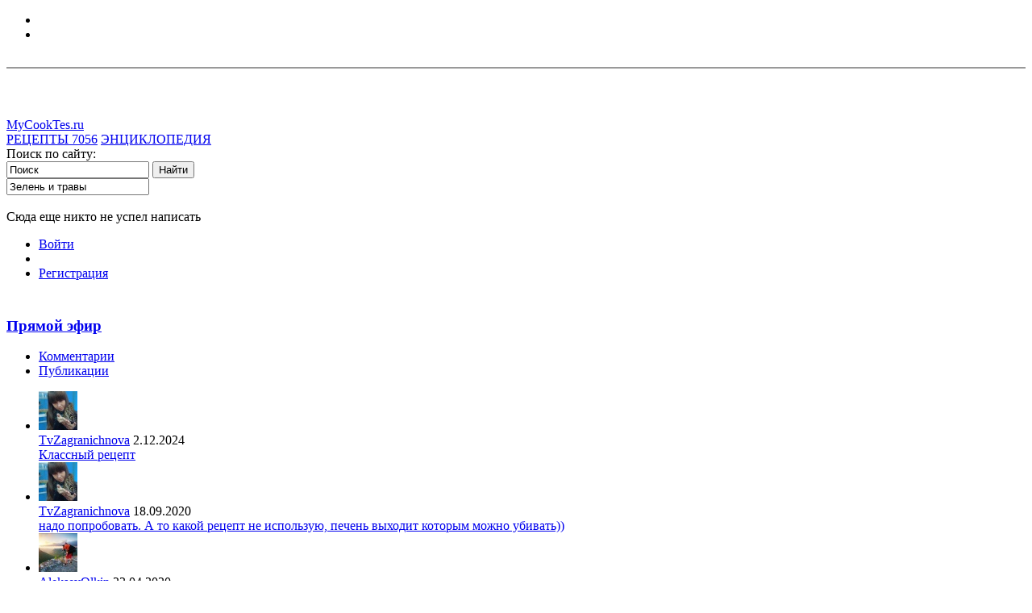

--- FILE ---
content_type: text/html; charset=utf-8
request_url: https://mycooktes.ru/tag/%D0%97%D0%B5%D0%BB%D0%B5%D0%BD%D1%8C%20%D0%B8%20%D1%82%D1%80%D0%B0%D0%B2%D1%8B/
body_size: 7554
content:
<!doctype html>

<!--[if lt IE 7]> <html class="no-js ie6 oldie" lang="ru"> <![endif]-->
<!--[if IE 7]>    <html class="no-js ie7 oldie" lang="ru"> <![endif]-->
<!--[if IE 8]>    <html class="no-js ie8 oldie" lang="ru"> <![endif]-->
<!--[if gt IE 8]><!--> <html class="no-js" lang="ru"> <!--<![endif]-->

<head>
	

		<meta charset="utf-8">
	<meta http-equiv="X-UA-Compatible" content="IE=edge,chrome=1">

		<meta property="og:url" content="https://mycooktes.ru/tag/Зелень и травы" />

	<title>Зелень и травы / Поиск по тегам / Мои Кулинарные Заметки - MyCooktes.ru</title>

	<meta name="description" content="">
	<meta name="keywords" content="японская кухня,корейская кухня,китайская кухня,саке,имбирь,лапша,удон,соба,тофу,мисо,нори,васаби,соевый соус,соя,бенто">

	<link rel='stylesheet' type='text/css' href='https://mycooktes.ru/templates/cache/simple/2c9f69a4134a75bc9541c09f70cb8472.css' />


	<link href='http://fonts.googleapis.com/css?family=PT+Sans:400,700&subset=latin,cyrillic' rel='stylesheet' type='text/css'>

	<link href="https://mycooktes.ru/templates/skin/simple/images/favicon-32.gif?v1" rel="shortcut icon" />
	<link rel="search" type="application/opensearchdescription+xml" href="https://mycooktes.ru/search/opensearch/" title="Мои Кулинарные Заметки - MyCooktes.ru" />

			<link rel="alternate" type="application/rss+xml" href="https://mycooktes.ru/rss/tag/Зелень и травы/" title="Зелень и травы">
	
	
		
	
	<script type="text/javascript">
		var DIR_WEB_ROOT 			= 'https://mycooktes.ru';
		var DIR_STATIC_SKIN 		= 'https://mycooktes.ru/templates/skin/simple';
		var DIR_ROOT_ENGINE_LIB 	= 'https://mycooktes.ru/engine/lib';
		var LIVESTREET_SECURITY_KEY = '0f37aeb701f1f9843ca948d6098b20ea';
		var SESSION_ID				= 'c42ib86k7pbi3bkd6b5pgllha2';
		var BLOG_USE_TINYMCE		= '';

		var TINYMCE_LANG = 'en';
					TINYMCE_LANG = 'ru';
		
		var aRouter = new Array();
					aRouter['error'] = 'https://mycooktes.ru/error/';
					aRouter['registration'] = 'https://mycooktes.ru/registration/';
					aRouter['profile'] = 'https://mycooktes.ru/profile/';
					aRouter['my'] = 'https://mycooktes.ru/my/';
					aRouter['blog'] = 'https://mycooktes.ru/blog/';
					aRouter['personal_blog'] = 'https://mycooktes.ru/personal_blog/';
					aRouter['index'] = 'https://mycooktes.ru/index/';
					aRouter['topic'] = 'https://mycooktes.ru/topic/';
					aRouter['login'] = 'https://mycooktes.ru/login/';
					aRouter['people'] = 'https://mycooktes.ru/people/';
					aRouter['settings'] = 'https://mycooktes.ru/settings/';
					aRouter['tag'] = 'https://mycooktes.ru/tag/';
					aRouter['talk'] = 'https://mycooktes.ru/talk/';
					aRouter['comments'] = 'https://mycooktes.ru/comments/';
					aRouter['rss'] = 'https://mycooktes.ru/rss/';
					aRouter['link'] = 'https://mycooktes.ru/link/';
					aRouter['question'] = 'https://mycooktes.ru/question/';
					aRouter['blogs'] = 'https://mycooktes.ru/blogs/';
					aRouter['search'] = 'https://mycooktes.ru/search/';
					aRouter['admin'] = 'https://mycooktes.ru/admin/';
					aRouter['ajax'] = 'https://mycooktes.ru/ajax/';
					aRouter['feed'] = 'https://mycooktes.ru/feed/';
					aRouter['stream'] = 'https://mycooktes.ru/stream/';
					aRouter['photoset'] = 'https://mycooktes.ru/photoset/';
					aRouter['subscribe'] = 'https://mycooktes.ru/subscribe/';
					aRouter['autoopenid_login'] = 'https://mycooktes.ru/autoopenid_login/';
					aRouter['daoadmin'] = 'https://mycooktes.ru/daoadmin/';
					aRouter['market'] = 'https://mycooktes.ru/market/';
					aRouter['restaurants'] = 'https://mycooktes.ru/restaurants/';
					aRouter['nice_url'] = 'https://mycooktes.ru/nice_url/';
					aRouter['mainpreview'] = 'https://mycooktes.ru/mainpreview/';
					aRouter['vkrr'] = 'https://mycooktes.ru/vkrr/';
					aRouter['access-token_settings'] = 'https://mycooktes.ru/access-token_settings/';
					aRouter['301redirect'] = 'https://mycooktes.ru/301redirect/';
					aRouter['sitemap'] = 'https://mycooktes.ru/sitemap/';
					aRouter['page'] = 'https://mycooktes.ru/page/';
					aRouter['premoderation'] = 'https://mycooktes.ru/premoderation/';
					aRouter['social_counters_ajax'] = 'https://mycooktes.ru/social_counters_ajax/';
					aRouter['recipe'] = 'https://mycooktes.ru/recipe/';
					aRouter['e'] = 'https://mycooktes.ru/e/';
					aRouter['topic-remake'] = 'https://mycooktes.ru/topic-remake/';
			</script>
	
	
	<script type='text/javascript' src='https://mycooktes.ru/engine/lib/external/jquery/jquery.js'></script>
<script type='text/javascript' src='https://mycooktes.ru/engine/lib/external/jquery/jquery-ui.js'></script>
<script type='text/javascript' src='https://mycooktes.ru/engine/lib/external/jquery/jquery.notifier.js'></script>
<script type='text/javascript' src='https://mycooktes.ru/engine/lib/external/jquery/jquery.jqmodal.js'></script>
<script type='text/javascript' src='https://mycooktes.ru/engine/lib/external/jquery/jquery.scrollto.js'></script>
<script type='text/javascript' src='https://mycooktes.ru/engine/lib/external/jquery/jquery.rich-array.min.js'></script>
<script type='text/javascript' src='https://mycooktes.ru/engine/lib/external/jquery/markitup/jquery.markitup.js'></script>
<script type='text/javascript' src='https://mycooktes.ru/engine/lib/external/jquery/jquery.form.js'></script>
<script type='text/javascript' src='https://mycooktes.ru/engine/lib/external/jquery/jquery.jqplugin.js'></script>
<script type='text/javascript' src='https://mycooktes.ru/engine/lib/external/jquery/jquery.cookie.js'></script>
<script type='text/javascript' src='https://mycooktes.ru/engine/lib/external/jquery/jquery.serializejson.js'></script>
<script type='text/javascript' src='https://mycooktes.ru/engine/lib/external/jquery/jquery.file.js'></script>
<script type='text/javascript' src='https://mycooktes.ru/engine/lib/external/jquery/jcrop/jquery.Jcrop.js'></script>
<script type='text/javascript' src='https://mycooktes.ru/engine/lib/external/jquery/poshytip/jquery.poshytip.js'></script>
<script type='text/javascript' src='https://mycooktes.ru/engine/lib/external/jquery/jquery.placeholder.min.js'></script>
<script type='text/javascript' src='https://mycooktes.ru/engine/lib/external/jquery/jquery.charcount.js'></script>
<script type='text/javascript' src='https://mycooktes.ru/engine/lib/external/prettify/prettify.js'></script>
<script type='text/javascript' src='https://mycooktes.ru/engine/lib/internal/template/js/main.js'></script>
<script type='text/javascript' src='https://mycooktes.ru/engine/lib/internal/template/js/favourite.js'></script>
<script type='text/javascript' src='https://mycooktes.ru/engine/lib/internal/template/js/blocks.js'></script>
<script type='text/javascript' src='https://mycooktes.ru/engine/lib/internal/template/js/talk.js'></script>
<script type='text/javascript' src='https://mycooktes.ru/engine/lib/internal/template/js/vote.js'></script>
<script type='text/javascript' src='https://mycooktes.ru/engine/lib/internal/template/js/poll.js'></script>
<script type='text/javascript' src='https://mycooktes.ru/engine/lib/internal/template/js/subscribe.js'></script>
<script type='text/javascript' src='https://mycooktes.ru/engine/lib/internal/template/js/infobox.js'></script>
<script type='text/javascript' src='https://mycooktes.ru/engine/lib/internal/template/js/geo.js'></script>
<script type='text/javascript' src='https://mycooktes.ru/engine/lib/internal/template/js/wall.js'></script>
<script type='text/javascript' src='https://mycooktes.ru/engine/lib/internal/template/js/usernote.js'></script>
<script type='text/javascript' src='https://mycooktes.ru/engine/lib/internal/template/js/comments.js'></script>
<script type='text/javascript' src='https://mycooktes.ru/engine/lib/internal/template/js/blog.js'></script>
<script type='text/javascript' src='https://mycooktes.ru/engine/lib/internal/template/js/user.js'></script>
<script type='text/javascript' src='https://mycooktes.ru/engine/lib/internal/template/js/userfeed.js'></script>
<script type='text/javascript' src='https://mycooktes.ru/engine/lib/internal/template/js/userfield.js'></script>
<script type='text/javascript' src='https://mycooktes.ru/engine/lib/internal/template/js/stream.js'></script>
<script type='text/javascript' src='https://mycooktes.ru/engine/lib/internal/template/js/photoset.js'></script>
<script type='text/javascript' src='https://mycooktes.ru/engine/lib/internal/template/js/toolbar.js'></script>
<script type='text/javascript' src='https://mycooktes.ru/engine/lib/internal/template/js/settings.js'></script>
<script type='text/javascript' src='https://mycooktes.ru/engine/lib/internal/template/js/topic.js'></script>
<script type='text/javascript' src='https://mycooktes.ru/engine/lib/internal/template/js/hook.js'></script>
<script type='text/javascript' src='https://mycooktes.ru/templates/skin/simple/js/template.js'></script>
<script type='text/javascript' src='https://mycooktes.ru/templates/skin/simple/js/simple.js'></script>
<script type='text/javascript' src='https://mycooktes.ru/plugins/autoopenid/js/main.js?v=2'></script>
<script type='text/javascript' src='https://mycooktes.ru/plugins/dao/templates/skin/default/js/dao.js'></script>
<script type='text/javascript' src='https://mycooktes.ru/plugins/dao/templates/skin/default/js/jquery.pjax.js'></script>
<script type='text/javascript' src='https://mycooktes.ru/plugins/dao/templates/skin/default/js/jquery.ui.mouse.js'></script>
<script type='text/javascript' src='https://mycooktes.ru/plugins/dao/templates/skin/default/js/jquery.ui.slider.js'></script>
<script type='text/javascript' src='https://mycooktes.ru/plugins/dao/templates/skin/default/js/ajaxfileupload.js'></script>
<script type='text/javascript' src='https://mycooktes.ru/plugins/dao/templates/skin/default/js/jquery.ui.sortable.js'></script>
<script type='text/javascript' src='https://mycooktes.ru/plugins/dao/templates/skin/default/js/jquery.ui.stars.min.js'></script>
<script type='text/javascript' src='https://mycooktes.ru/plugins/dao/templates/skin/default/js/jquery.the-modal.js'></script>
<script type='text/javascript' src='https://mycooktes.ru/plugins/dao/templates/skin/default/js/jquery.jscrollpane.js'></script>
<script type='text/javascript' src='https://mycooktes.ru/plugins/daocart/templates/skin/default/js/cart.js'></script>
<script type='text/javascript' src='https://mycooktes.ru/templates/skin/simple/js/simple.js?v=3.1'></script>
<script type='text/javascript' src='https://mycooktes.ru/plugins/instapost/templates/skin/default/js/instapost.js'></script>
<script type='text/javascript' src='https://mycooktes.ru/plugins/socialcounters/templates/skin/default/js/socialcounters.js'></script>
<script type='text/javascript' src='https://mycooktes.ru/plugins/recipe/templates/skin/default/js/jquery.autocompletePro-0.2.js'></script>
<script type='text/javascript' src='https://mycooktes.ru/plugins/recipe/templates/skin/default/js/recipe.js'></script>
<script type='text/javascript' src='https://mycooktes.ru/plugins/recipe/templates/skin/default/js/jquery.multiple.select.js'></script>
<!--[if lt IE 9]><script type='text/javascript' src='https://mycooktes.ru/engine/lib/external/html5shiv.js'></script><![endif]-->
<script type='text/javascript' src='http://yandex.st/share/share.js'></script>


	
	<script type="text/javascript">
		var tinyMCE = false;
		ls.lang.load([]);
		ls.registry.set('comment_max_tree',5);
		ls.registry.set('block_stream_show_tip',true);
	</script>

		
	
	
	
		<script type='text/javascript'>
			var googletag = googletag || {};
			googletag.cmd = googletag.cmd || [];
			(function() {
				var gads = document.createElement('script');
				gads.async = true;
				gads.type = 'text/javascript';
				var useSSL = 'https:' == document.location.protocol;
				gads.src = (useSSL ? 'https:' : 'http:') +
						'//www.googletagservices.com/tag/js/gpt.js';
				var node = document.getElementsByTagName('script')[0];
				node.parentNode.insertBefore(gads, node);
			})();
		</script>

		<script type='text/javascript'>
			googletag.cmd.push(function() {
				googletag.defineSlot('/32692965/mycooktes_300x250', [[300, 100], [300, 250]], 'div-gpt-ad-1445406324604-0').addService(googletag.pubads());
				googletag.pubads().enableSingleRequest();
				googletag.enableServices();
			});
		</script>
	
	<script type="text/javascript" src="https://mycooktes.ru/templates/skin/simple/js/adfox.asyn.code.ver3.js"> </script>
	<script type="text/javascript" src="https://mycooktes.ru/templates/skin/simple/js/adfox.asyn.code.scroll.js"> </script>
	<script type="text/javascript" src="https://mycooktes.ru/templates/skin/simple/js/adriver.core.2.js"> </script>

</head>

	
	



<body class="action-tag event-Зелень и травы  ls-user-role-guest ls-user-role-not-admin width-fixed">



	<!-- Yandex.Metrika counter -->
	<script type="text/javascript" >
        (function(m,e,t,r,i,k,a){m[i]=m[i]||function(){(m[i].a=m[i].a||[]).push(arguments)};
            m[i].l=1*new Date();k=e.createElement(t),a=e.getElementsByTagName(t)[0],k.async=1,k.src=r,a.parentNode.insertBefore(k,a)})
        (window, document, "script", "https://mc.yandex.ru/metrika/tag.js", "ym");

        ym(24091684, "init", {
            clickmap:true,
            trackLinks:true,
            accurateTrackBounce:true
        });
	</script>
	<noscript><div><img src="https://mc.yandex.ru/watch/24091684" style="position:absolute; left:-9999px;" alt="" /></div></noscript>
	<!-- /Yandex.Metrika counter -->

	<!--  AdRiver code START. Type:AjaxJS Site: mycooktes PZ: 0 BN: 1 -->
	<div id="adriver_banner_395265478"></div>

	<script type="text/javascript">
		new adriver("adriver_banner_395265478", {sid:204714, bt:52, bn:1});
	</script>

	<!--  AdRiver code END  -->








	
	
	
		
			
		
	
		
	
	


	
	

	
	

	
	


	

				<div class="modal modal-login" id="window_login_form">
		<header class="modal-header">
			<a href="#" class="close jqmClose"></a>
		</header>
		
		
		<script type="text/javascript">
			jQuery(function($){
				$('#popup-login-form').bind('submit',function(){
					ls.user.login('popup-login-form');
					return false;
				});
				$('#popup-login-form-submit').attr('disabled',false);
			});
		</script>
		
		<div class="modal-content">
			<ul class="nav nav-pills nav-pills-tabs">
				
				
					
				
					
				
				
			</ul>
			

			<div class="tab-content js-block-popup-login-content" data-type="login">
				
	<div style="margin-bottom: 25px; border-bottom: #999 2px solid; padding-bottom: 15px;">
		<ul class="openid-service-list">
							<li title="ВКонтакте" class="js-autoopenid-auth openid-service-vkontakte-sm" data-service="vkontakte"></li>
							<li title="Facebook" class="js-autoopenid-auth openid-service-facebook-sm" data-service="facebook"></li>
					</ul>
	</div>


				<form action="https://mycooktes.ru/login/" method="post" id="popup-login-form">
					

					

					

                    
                        
                        
                        
                    

					

					
					

					
				</form>
				
            <br /><br />
			</div>


						<div data-type="registration" class="tab-content js-block-popup-login-content" style="display:none;">
				<script type="text/javascript">
					jQuery(document).ready(function($){
						$('#popup-registration-form').find('input.js-ajax-validate').blur(function(e){
							var aParams={ };
							if ($(e.target).attr('name')=='password_confirm') {
								aParams['password']=$('#popup-registration-user-password').val();
							}
							if ($(e.target).attr('name')=='password') {
								aParams['password']=$('#popup-registration-user-password').val();
								if ($('#popup-registration-user-password-confirm').val()) {
									ls.user.validateRegistrationField('password_confirm',$('#popup-registration-user-password-confirm').val(),$('#popup-registration-form'),{ 'password': $(e.target).val() });
								}
							}
							ls.user.validateRegistrationField($(e.target).attr('name'),$(e.target).val(),$('#popup-registration-form'),aParams);
						});
						$('#popup-registration-form').bind('submit',function(){
							ls.user.registration('popup-registration-form');
							return false;
						});
						$('#popup-registration-form-submit').attr('disabled',false);
					});
				</script>

				
				<form action="https://mycooktes.ru/registration/" method="post" id="popup-registration-form">
					
	<div style="margin-bottom: 25px; border-bottom: #999 2px solid; padding-bottom: 15px;">
		<ul class="openid-service-list">
							<li title="ВКонтакте" class="js-autoopenid-auth openid-service-vkontakte-sm" data-service="vkontakte"></li>
							<li title="Facebook" class="js-autoopenid-auth openid-service-facebook-sm" data-service="facebook"></li>
					</ul>
	</div>



					
					
					
					
					

					
					
					
					
					

					
					
					
					
					

					
					
					
					

					
					
					
						 
						 
					
					
					

					

					

                    
                        
                        
                        
                    


				</form>
				
			</div>
						
			
			<div data-type="reminder" class="tab-content js-block-popup-login-content" style="display:none;">
				<script type="text/javascript">
					jQuery(document).ready(function($){
						$('#popup-reminder-form').bind('submit',function(){
							ls.user.reminder('popup-reminder-form');
							return false;
						});
						$('#popup-reminder-form-submit').attr('disabled',false);
					});
				</script>
				<form action="https://mycooktes.ru/login/reminder/" method="POST" id="popup-reminder-form">
					<p>
					<input type="text" name="mail" placeholder="Ваш e-mail" id="popup-reminder-mail" class="input-text input-width-300" />
					<small class="validate-error-hide validate-error-reminder"></small></p>

                    <button type="submit" class="button2" name="submit_reminder" id="popup-reminder-form-submit" disabled="disabled">
                        <div class="l"></div>
                        <div class="r"></div>
                        Получить ссылку на изменение пароля
                    </button>

				</form>
			</div>
		</div>
	</div>

	
	<div id="container" class="">
		<div id="header">
	<a href="/" class="logo">MyCookTes.ru</a>
	<nav class="main-menu">
		<a href="/recipe/" class="recepty">РЕЦЕПТЫ <span>7056</span></a>
		<a href="/encyclopedia/" class="encyclopedia">ЭНЦИКЛОПЕДИЯ</a>
	</nav>
	<div class="search-label"> Поиск по сайту:</div>
	<div class="search">
		<form action="https://mycooktes.ru/search/topics/" method="GET">
		<input class="text" type="text" onblur="if (!value) value=defaultValue" onclick="if (value==defaultValue) value=''" value="Поиск" name="q" />
		<input class="search-submit" title="SEARCH" type="submit" value="Найти" />
		</form>
	</div>
	
</div>



		<div id="wrapper" class="">
							<!--  AdRiver code START. Type:AjaxJS Site: mycooktes PZ: 0 BN: 3 -->
	<div id="adriver_banner_1358913586"></div>

	<script type="text/javascript">
		new adriver("adriver_banner_1358913586", {sid:204714, bt:52, bn:3});
	</script>

	<!--  AdRiver code END  -->








	
	
	
		
			
		
	
		
	
	


	
	

	
	

	
	


			<div id="content" role="main"  >

		        	       

                
					

	

				




<!--noindex-->
<form action="" method="GET" class="js-tag-search-form search-tags">
	<input type="text" name="tag" placeholder="Поиск тегов" value="Зелень и травы" class="input-text input-width-full autocomplete-tags js-tag-search" />
</form>
<br />
<!--/noindex-->

	Сюда еще никто не успел написать

			<div class="modal-dao" id="item-ajax-modal" style="display: none"></div>
		</div> <!-- /content -->

					<aside id="sidebar" >
			<ul class="profile-guest">
			<li><a href="https://mycooktes.ru/login/" id="login_form_show" class="js-login-form-show voiti">Войти</a></li>
			<li class="border">&nbsp;</li>
			<li><a href="https://mycooktes.ru/registration/" class="reg js-registration-form-show">Регистрация</a></li>
			
		</ul>
	
		<div class="cl" style="height: 10px;"></div>
	

	


	<!--В head сайта один раз подключите библиотеку-->
	<script src="https://yastatic.net/pcode/adfox/loader.js" crossorigin="anonymous"></script>

	<!--AdFox START-->
	<!--c8digital-->
	<!--Площадка: mycooktes.ru / * / *-->
	<!--Тип баннера: 240x400js-->
	<!--Расположение: <верх страницы>-->
	<div style="text-align: center; display: flex; justify-content: center;">
		<div id="adfox_156898924304517774"></div>
	</div>
	<script>
        window.Ya.adfoxCode.create({
            ownerId: 211055,
            containerId: 'adfox_156898924304517774',
            params: {
                pp: 'g',
                ps: 'bzxl',
                p2: 'ewen'
            }
        });
	</script>

	

								
								<section class="block block-type-stream">
	

	<header class="block-header sep">
		<h3><a href="https://mycooktes.ru/comments/" title="Все комментарии →">Прямой эфир</a></h3>
		<div class="block-update js-block-stream-update"></div>
		
		<ul class="nav nav-pills js-block-stream-nav">
			<li class="active js-block-stream-item" data-type="comment"><a href="#">Комментарии</a></li>
			<li class="js-block-stream-item" data-type="topic"><a href="#">Публикации</a></li>
			
		</ul>

		<ul class="nav nav-pills js-block-stream-dropdown" style="display: none;">
			<li class="dropdown active js-block-stream-dropdown-trigger"><a href="#">Комментарии</a> <i class="icon-synio-arrows"></i>
				<ul class="dropdown-menu js-block-stream-dropdown-items">
					<li class="active js-block-stream-item" data-type="comment"><a href="#">Комментарии</a></li>
					<li class="js-block-stream-item" data-type="topic"><a href="#">Публикации</a></li>
					
				</ul>
			</li>
		</ul>
	</header>
	
	<div class="block-content">
		<div class="js-block-stream-content">
			<ul class="latest-list">
							
		<li class="js-title-comment"style="border-top:0px" title="Самый любимый рецепт сырников - Видео-рецепт">
			<a href="https://mycooktes.ru/profile/TvZagranichnova/" title="TvZagranichnova"><img src="https://mycooktes.ru/uploads/images/00/13/01/2015/09/05/avatar_48x48.jpg?111329" class="avatar" alt="avatar" /></a>
			<div class="information">
				
				<a href="https://mycooktes.ru/profile/TvZagranichnova/" class="user2">TvZagranichnova</a><span class="date">
				<time datetime="2024-12-02T18:48:56+03:00" title="2 декабря 2024, 18:48">
				2.12.2024
				</time>
				</span><br />
				<a href="https://mycooktes.ru/domashnyaya_kuhnja/samyy-lyubimyy-recept-syrnikov-video-recept.html#comment783">Классный рецепт</a>
			</div>
		</li>
		
            
            
                

                
				
					
				
                
    			
            
        
							
		<li class="js-title-comment" title="Бабушкино мягкое печенье - Видео-рецепт">
			<a href="https://mycooktes.ru/profile/TvZagranichnova/" title="TvZagranichnova"><img src="https://mycooktes.ru/uploads/images/00/13/01/2015/09/05/avatar_48x48.jpg?111329" class="avatar" alt="avatar" /></a>
			<div class="information">
				
				<a href="https://mycooktes.ru/profile/TvZagranichnova/" class="user2">TvZagranichnova</a><span class="date">
				<time datetime="2020-09-18T10:42:54+03:00" title="18 сентября 2020, 10:42">
				18.09.2020
				</time>
				</span><br />
				<a href="https://mycooktes.ru/nemetskaya_kuhnja/babushkino-myagkoe-pechene-video-recept.html#comment782">надо попробовать. А то какой рецепт не использую, печень выходит которым можно убивать))</a>
			</div>
		</li>
		
            
            
                

                
				
					
				
                
    			
            
        
							
		<li class="js-title-comment" title="Кастелла - пошаговый рецепт">
			<a href="https://mycooktes.ru/profile/AlekseyOlkin/" title="AlekseyOlkin"><img src="https://mycooktes.ru/uploads/images/00/00/11/2014/02/19/avatar_48x48.jpg?234747" class="avatar" alt="avatar" /></a>
			<div class="information">
				
				<a href="https://mycooktes.ru/profile/AlekseyOlkin/" class="user2">AlekseyOlkin</a><span class="date">
				<time datetime="2020-04-23T11:49:08+03:00" title="23 апреля 2020, 11:49">
				23.04.2020
				</time>
				</span><br />
				<a href="https://mycooktes.ru/japonskaja_kuhnja/kastella-poshagovyy-recept.html#comment781">Исправил.</a>
			</div>
		</li>
		
            
            
                

                
				
					
				
                
    			
            
        
							
		<li class="js-title-comment" title="Уличная еда в Корее - Тосты с двойной ветчиной (Видео)">
			<a href="https://mycooktes.ru/profile/TvZagranichnova/" title="TvZagranichnova"><img src="https://mycooktes.ru/uploads/images/00/13/01/2015/09/05/avatar_48x48.jpg?111329" class="avatar" alt="avatar" /></a>
			<div class="information">
				
				<a href="https://mycooktes.ru/profile/TvZagranichnova/" class="user2">TvZagranichnova</a><span class="date">
				<time datetime="2020-04-09T17:24:48+03:00" title="9 апреля 2020, 17:24">
				9.04.2020
				</time>
				</span><br />
				<a href="https://mycooktes.ru/korejskaja_kuhnja/ulichnaya-eda-v-koree-tosty-s-dvoynoy-vetchinoy-video.html#comment779">Какие тосты, мммм, хотя я бы назвала это сандвичами</a>
			</div>
		</li>
		
            
            
                

                
				
					
				
                
    			
            
        
							
		<li class="js-title-comment" title="Индийская уличная еда - Лучшая еда на завтрак! (Видео)">
			<a href="https://mycooktes.ru/profile/DmitriySalnikov/" title="DmitriySalnikov"><img src="https://mycooktes.ru/uploads/images/00/00/10/2014/02/19/avatar_48x48.jpg?193156" class="avatar" alt="avatar" /></a>
			<div class="information">
				
				<a href="https://mycooktes.ru/profile/DmitriySalnikov/" class="user2">DmitriySalnikov</a><span class="date">
				<time datetime="2020-04-08T19:35:49+03:00" title="8 апреля 2020, 19:35">
				8.04.2020
				</time>
				</span><br />
				<a href="https://mycooktes.ru/indijskaya_kuhnja/indiyskaya-ulichnaya-eda-luchshaya-eda-na-zavtrak-video.html#comment778">Не скоро мы сможем поесть уличной еды в Индии.</a>
			</div>
		</li>
		
            
            
                

                
				
					
				
                
    			
            
        
	</ul>

<footer>
	<a href="https://mycooktes.ru/comments/">Все комментарии →</a>
</footer>
		</div>
	</div>
</section>


					
</aside>
		
        	</div> <!-- /wrapper -->

    <div class="hFooter"></div>

</div> <!-- /container -->

<div id="footer">
	<div class="footer-inner">
		<div class="block1">
	<span><a href="http://no-be.ru" target="_blank">No-Be &mdash; Сайты под ключ за 5 шагов</a><br />&copy; Powered by <a href="http://livestreet.ru/?utm_source=site&utm_medium=copyright&utm_campaign=livestreet">LiveStreet CMS</a></span>
</div>
<div class="block4">
	<h3>Авторизация</h3>
	<a href="https://mycooktes.ru/login/" class="js-login-form-show sign-in">Войти</a><br />
	<a href="https://mycooktes.ru/registration/" class="js-registration-form-show">Зарегистрироваться</a>
	<br>&nbsp;<br>
	<h3><a href="/?force-mobile=on">Мобильная версия</a></h3>
</div>
<div class="block2">
	<h3>О сайте</h3>
	<a href="/">Контакты</a><br>
	<a href="/blogs/">Блоги</a><br>
	<a href="/">Пользовательское соглашение</a>
</div>
<div class="block3">
	<h3>Подписка</h3>
	<a href="https://mycooktes.ru/rss/">RSS</a><br />
	<a href="https://www.facebook.com/mycooktes">Facebook</a><br />
	<a href=" https://twitter.com/MyCooktes">Twitter</a><br />
	<a href="https://vk.com/washok">Вконтакте</a>
</div>
		
		<div style="position: relative; left: 90px; top: 30px; float: left;">

			<!-- Yandex.Metrika informer -->
			<a href="https://metrika.yandex.ru/stat/?id=24091684&amp;from=informer"
			   target="_blank" rel="nofollow"><img src="https://informer.yandex.ru/informer/24091684/3_0_B8B5B5FF_989595FF_0_pageviews"
												   style="width:88px; height:31px; border:0;" alt="Яндекс.Метрика" title="Яндекс.Метрика: данные за сегодня (просмотры, визиты и уникальные посетители)" class="ym-advanced-informer" data-cid="24091684" data-lang="ru" /></a>
			<!-- /Yandex.Metrika informer -->

		<!--LiveInternet counter--><script type="text/javascript"><!--
			document.write("<a href='http://www.liveinternet.ru/click' "+
					"target=_blank><img src='//counter.yadro.ru/hit?t44.6;r"+
					escape(document.referrer)+((typeof(screen)=="undefined")?"":
					";s"+screen.width+"*"+screen.height+"*"+(screen.colorDepth?
							screen.colorDepth:screen.pixelDepth))+";u"+escape(document.URL)+
					";"+Math.random()+
					"' alt='' title='LiveInternet' "+
					"border='0' width='31' height='31'><\/a>")
			//--></script><!--/LiveInternet-->
		</div>
		
	    
    </div>
</div>

<aside class="toolbar" id="toolbar">
	

								
										<section class="toolbar-scrollup" id="toolbar_scrollup">
	<a href="#" onclick="return ls.toolbar.up.goUp();" title="Вверх"><i></i></a>
</section>
			
</aside>


			<script type="text/javascript">
			var _lsIsLoadGA=(typeof(window._gaq)=='undefined') ? false : true ;

			  var _gaq = _gaq || [];
			  _gaq.push(['lscounter._setAccount', 'UA-28922093-1']);
			  _gaq.push(['lscounter._trackPageview']);

			if (!_lsIsLoadGA) {
			  (function() {
				var ga = document.createElement('script'); ga.type = 'text/javascript'; ga.async = true;
				ga.src = ('https:' == document.location.protocol ? 'https://ssl' : 'http://www') + '.google-analytics.com/ga.js';
				var s = document.getElementsByTagName('script')[0]; s.parentNode.insertBefore(ga, s);
			  })();
			}
			</script>
		

<!——>



<!——>
</body>
</html>

--- FILE ---
content_type: application/javascript
request_url: https://mycooktes.ru/plugins/instapost/templates/skin/default/js/instapost.js
body_size: 363
content:
$(function(){
	$('a[href^="https:\/\/instagram\.com"]').each(function(){
		var aM = /(https|http)\:\/\/instagram\.com\/p\/([a-z0-9\-\_]+)\/?.*/gi.exec($(this).attr('href'));
		$(this).after($('<iframe class="instagram-media instagram-media-rendered" src="https://instagram.com/p/'+aM[2]+'/embed/?v=4" allowtransparency="true" frameborder="0" height="738" data-instgrm-payload-id="instagram-media-payload-0" scrolling="no" style="border: 0px; margin: 1px; max-width: 658px; width: calc(100% - 2px); border-radius: 4px; box-shadow: rgba(0, 0, 0, 0.498039) 0px 0px 1px 0px, rgba(0, 0, 0, 0.14902) 0px 1px 10px 0px; display: block; padding: 0px; background: rgb(255, 255, 255);"></iframe>'));
		$(this).remove();
		log(aM[2]);
	});
	$('a[href^="https:\/\/www\.instagram\.com"]').each(function(){
		var aM = /(https|http)\:\/\/www\.instagram\.com\/p\/([a-z0-9\-\_]+)\/?.*/gi.exec($(this).attr('href'));
		$(this).after($('<iframe class="instagram-media instagram-media-rendered" src="https://instagram.com/p/'+aM[2]+'/embed/?v=4" allowtransparency="true" frameborder="0" height="738" data-instgrm-payload-id="instagram-media-payload-0" scrolling="no" style="border: 0px; margin: 1px; max-width: 658px; width: calc(100% - 2px); border-radius: 4px; box-shadow: rgba(0, 0, 0, 0.498039) 0px 0px 1px 0px, rgba(0, 0, 0, 0.14902) 0px 1px 10px 0px; display: block; padding: 0px; background: rgb(255, 255, 255);"></iframe>'));
		$(this).remove();
		log(aM[2]);
	});
	$('a[href^="http:\/\/instagram\.com"]').each(function(){
		var aM = /(http|http)\:\/\/instagram\.com\/p\/([a-z0-9\-\_]+)\/?.*/gi.exec($(this).attr('href'));
		$(this).after($('<iframe class="instagram-media instagram-media-rendered" src="https://instagram.com/p/'+aM[2]+'/embed/?v=4" allowtransparency="true" frameborder="0" height="738" data-instgrm-payload-id="instagram-media-payload-0" scrolling="no" style="border: 0px; margin: 1px; max-width: 658px; width: calc(100% - 2px); border-radius: 4px; box-shadow: rgba(0, 0, 0, 0.498039) 0px 0px 1px 0px, rgba(0, 0, 0, 0.14902) 0px 1px 10px 0px; display: block; padding: 0px; background: rgb(255, 255, 255);"></iframe>'));
		$(this).remove();
		log(aM[2]);
	});
	$('a[href^="http:\/\/www\.instagram\.com"]').each(function(){
		var aM = /(http|http)\:\/\/www\.instagram\.com\/p\/([a-z0-9\-\_]+)\/?.*/gi.exec($(this).attr('href'));
		$(this).after($('<iframe class="instagram-media instagram-media-rendered" src="https://instagram.com/p/'+aM[2]+'/embed/?v=4" allowtransparency="true" frameborder="0" height="738" data-instgrm-payload-id="instagram-media-payload-0" scrolling="no" style="border: 0px; margin: 1px; max-width: 658px; width: calc(100% - 2px); border-radius: 4px; box-shadow: rgba(0, 0, 0, 0.498039) 0px 0px 1px 0px, rgba(0, 0, 0, 0.14902) 0px 1px 10px 0px; display: block; padding: 0px; background: rgb(255, 255, 255);"></iframe>'));
		$(this).remove();
		log(aM[2]);
	});
});

--- FILE ---
content_type: application/javascript
request_url: https://mycooktes.ru/plugins/daocart/templates/skin/default/js/cart.js
body_size: 559
content:
$(function() {
	$('.dao-cart-order-list-header').click(function(){
		$(this).parent().toggleClass('dao-cart-order-list-folded');
	});

	$('.cart_count').keypress(function (e) {
		if (e.which == 13) {
		  return false;
		}
	});

	$('.checkall').click(function () {
		$(this).parents('form').find(':checkbox').attr('checked', this.checked);
	});
});


var ls = ls || {};

ls.cart =( function ($) {

	this.url=null;
	this.setUrl = function(url){
		this.url=url;
	}

	this.addtocart = function(id,url){
		if(!this.url && url){
			this.setUrl(url);
		}
		ls.ajax(this.url+'ajaxcart/', {'id':id},  function(result){
				if (!result.bStateError) {
					ls.msg.notice(result.sMsgTitle,result.sMsg);
					$('#cart-item-'+id).html(ls.lang.get('plugin.daocart.added_to_cart'));
					$('#cart-item-'+id).addClass('active');
					$('#cart-item-'+id).removeAttr('onclick')
					$('#cart-item-'+id).attr('href',url+'cart/');
					$('#toolbar-js-cart').html(result.iCount);
					$('#minicart_container').html(result.sCart)
				} else {
					ls.msg.error('Error','Please try again later');
				}
		});
		return false;
	}

	this.plus = function(id){
		$('#count_'+id).val(parseInt($('#count_'+id).val())+1);
		this.addtocart(id);

	}

	this.ordersum = function(ordersum,name,deliverysum){
		$('#deliverysum').html(deliverysum);
		$('#deliveryname').html(name);
		var sumall=parseFloat(ordersum) + parseFloat(deliverysum);
		$('#order_sum_all').html(sumall);
		return false;
	}

	this.minus = function(id){
		if(parseInt($('#count_'+id).val())>1){
			$('#count_'+id).val(parseInt($('#count_'+id).val())-1);
		}
	}

	return this;
}).call(ls.cart || {},jQuery);

--- FILE ---
content_type: application/javascript
request_url: https://mc.yandex.ru/metrika/tag.js
body_size: 84308
content:
(function(){var p;function aa(a){var b=0;return function(){return b<a.length?{done:!1,value:a[b++]}:{done:!0}}}var ba="function"==typeof Object.defineProperties?Object.defineProperty:function(a,b,c){if(a==Array.prototype||a==Object.prototype)return a;a[b]=c.value;return a};
function ca(a){a=["object"==typeof globalThis&&globalThis,a,"object"==typeof window&&window,"object"==typeof self&&self,"object"==typeof global&&global];for(var b=0;b<a.length;++b){var c=a[b];if(c&&c.Math==Math)return c}throw Error("Cannot find global object");}var da=ca(this);function fa(a,b){if(b)a:{for(var c=da,d=a.split("."),e=0;e<d.length-1;e++){var f=d[e];if(!(f in c))break a;c=c[f]}d=d[d.length-1];e=c[d];f=b(e);f!=e&&null!=f&&ba(c,d,{configurable:!0,writable:!0,value:f})}}
fa("Symbol",function(a){function b(f){if(this instanceof b)throw new TypeError("Symbol is not a constructor");return new c(d+(f||"")+"_"+e++,f)}function c(f,g){this.Mg=f;ba(this,"description",{configurable:!0,writable:!0,value:g})}if(a)return a;c.prototype.toString=function(){return this.Mg};var d="jscomp_symbol_"+(1E9*Math.random()>>>0)+"_",e=0;return b});
fa("Symbol.iterator",function(a){if(a)return a;a=Symbol("Symbol.iterator");for(var b="Array Int8Array Uint8Array Uint8ClampedArray Int16Array Uint16Array Int32Array Uint32Array Float32Array Float64Array".split(" "),c=0;c<b.length;c++){var d=da[b[c]];"function"===typeof d&&"function"!=typeof d.prototype[a]&&ba(d.prototype,a,{configurable:!0,writable:!0,value:function(){return ha(aa(this))}})}return a});function ha(a){a={next:a};a[Symbol.iterator]=function(){return this};return a}
function r(a){var b="undefined"!=typeof Symbol&&Symbol.iterator&&a[Symbol.iterator];if(b)return b.call(a);if("number"==typeof a.length)return{next:aa(a)};throw Error(String(a)+" is not an iterable or ArrayLike");}function ia(a){for(var b,c=[];!(b=a.next()).done;)c.push(b.value);return c}function ja(a){return a instanceof Array?a:ia(r(a))}var ka="function"==typeof Object.create?Object.create:function(a){function b(){}b.prototype=a;return new b},la;
if("function"==typeof Object.setPrototypeOf)la=Object.setPrototypeOf;else{var ma;a:{var na={a:!0},oa={};try{oa.__proto__=na;ma=oa.a;break a}catch(a){}ma=!1}la=ma?function(a,b){a.__proto__=b;if(a.__proto__!==b)throw new TypeError(a+" is not extensible");return a}:null}var pa=la;
function qa(a,b){a.prototype=ka(b.prototype);a.prototype.constructor=a;if(pa)pa(a,b);else for(var c in b)if("prototype"!=c)if(Object.defineProperties){var d=Object.getOwnPropertyDescriptor(b,c);d&&Object.defineProperty(a,c,d)}else a[c]=b[c];a.Cj=b.prototype}function ra(){for(var a=Number(this),b=[],c=a;c<arguments.length;c++)b[c-a]=arguments[c];return b}
var sa={construct:"Metrika2",callbackPostfix:"2",version:"6g20vg83qczf8bl2dhx6zh0rnscez",host:"mc.yandex.com"},ta={206555165:1,655012937:1,1269618038:1,1676263684:1};function ua(a,b){return b(a)}function va(a){return function(b){return function(c){return a(b,c)}}}function wa(a){return function(b){return function(c){return a(c,b)}}}var xa=va(function(a,b){return a===b}),ya=va(function(a,b){a(b);return b}),za=va(ua);function u(){}var Aa=[];
function Ba(a,b){if(!b||"function"!==typeof b)return!1;try{var c=""+b}catch(h){return!1}var d=c.length;if(d>35+a.length)return!1;for(var e=d-13,f=0,g=8;g<d;g+=1){f="[native code]"[f]===c[g]||7===f&&"-"===c[g]?f+1:0;if(12===f)return!0;if(!f&&g>e)break}return!1}function Ca(a,b){var c=Ba(a,b);b&&!c&&Aa.push([a,b]);return c}function Da(a,b){return Ca(b,a)&&a}function Ea(a,b){for(var c=0;c<b.length;c+=1)if(b[c]===a)return c;return-1}var Fa;
function Ga(a){if(Fa)return Fa;var b=!1;try{b=[].indexOf&&0===[void 0].indexOf(void 0)}catch(d){}var c=a.Array&&a.Array.prototype&&Da(a.Array.prototype.indexOf,"indexOf");return Fa=a=b&&c?function(d,e){return c.call(e,d)}:Ea}var Ha=Ga(window),Ia=wa(Ha);function v(a){return a}function Ja(a,b){return b}function Ka(a){return!a}var La=Da(Array.from,"from");function Ma(a){for(var b=a.length,c=[],d=0;d<b;d+=1)c.push(a[d]);return c}function Na(a){if(La)try{return La(a)}catch(b){}return Ma(a)}
function w(a,b){var c=[],d=[];var e=b?b:v;return function(){var f=Na(arguments),g=e.apply(null,ja(f)),h=Ha(g,d);if(-1!==h)return c[h];f=a.apply(null,ja(f));c.push(f);d.push(g);return f}}var Oa=/\./g;function y(a){return"string"===typeof a}var Pa=Da(String.prototype.indexOf,"indexOf");function Qa(a,b){for(var c=0,d=a.length-b.length,e=0;e<a.length;e+=1){c=a[e]===b[c]?c+1:0;if(c===b.length)return e-b.length+1;if(!c&&e>d)break}return-1}var Ra=Pa?function(a,b){return Pa.call(a,b)}:Qa;
function Sa(a,b){return Ra(a,b)}function Ta(a,b){return!(!a||-1===Ra(a,b))}function Ua(a){return""+a}function Va(a){return a.replace(/\^/g,"\\^").replace(/\$/g,"\\$").replace(Oa,"\\.").replace(/\[/g,"\\[").replace(/\]/g,"\\]").replace(/\|/g,"\\|").replace(/\(/g,"\\(").replace(/\)/g,"\\)").replace(/\?/g,"\\?").replace(/\*/g,"\\*").replace(/\+/g,"\\+").replace(/\{/g,"\\{").replace(/\}/g,"\\}")}var Wa=xa(null);function A(a){return"function"===typeof a}var B=xa(void 0);
function C(a){return B(a)||Wa(a)}function Xa(a){return!Wa(a)&&!B(a)&&"[object Object]"===Object.prototype.toString.call(a)}function Ya(a,b,c){b=void 0===b?[]:b;c=c||{};var d=b.length,e=a;A(e)&&(e="d",c[e]=a);var f;d?1===d?f=c[e](b[0]):2===d?f=c[e](b[0],b[1]):3===d?f=c[e](b[0],b[1],b[2]):4===d&&(f=c[e](b[0],b[1],b[2],b[3])):f=c[e]();return f}var Za=Da(Function.prototype.bind,"bind");
function $a(){var a=Na(arguments);a=r(a);var b=a.next().value,c=a.next().value,d=ia(a);return function(){var e=[].concat(ja(d),ja(Na(arguments)));if(Function.prototype.call)return Function.prototype.call.apply(b,[c].concat(ja(e)));if(c){for(var f="_b";c[f];)f+="_"+f.length;c[f]=b;e=c[f]&&Ya(f,e,c);delete c[f];return e}return Ya(b,e)}}var D=Za?function(){var a=Na(arguments),b=r(a);a=b.next().value;var c=b.next().value;b=ia(b);return Za.apply(a,[c].concat(b))}:$a;
function E(a,b){return D.apply(null,[b,null].concat(ja(a)))}function F(a,b){return D(b,null,a)}function ab(a,b){return D(b[a],b)}function bb(a){return ab("test",a)}var cb=Da(Array.prototype.reduce,"reduce");function db(a,b,c){for(var d=0,e=c.length;d<e;)b=a(b,c[d],d),d+=1;return b}var G=cb?function(a,b,c){return cb.call(c,a,b)}:db;function eb(a,b){return E([a,b],G)}function H(){var a=Na(arguments),b=a.shift();return function(){var c=b.apply(null,arguments);return G(ua,c,a)}}
var fb=va(E),gb=va(ab),hb=Object.prototype.hasOwnProperty;function I(a,b){return C(a)?!1:hb.call(a,b)}function J(a,b){return a?G(function(c,d){if(C(c))return c;try{return c[d]}catch(e){}return null},a,b.split(".")):null}var ib=wa(J),jb=ib("length");function kb(a){var b=void 0===b?{}:b;if(!a||1>a.length)return b;G(function(c,d,e){if(e===a.length-1)return c;e===a.length-2?c[d]=a[e+1]:I(c,d)||(c[d]={});return c[d]},b,a);return b}
function lb(a,b){var c=J(b,a),d=J(b,"constructor.prototype."+a)||c;try{if(d&&d.apply)return function(){return d.apply(b,arguments)}}catch(e){return c}return d}function mb(a,b,c){return c?a:b}var nb=E([1,null],mb),ob=E([1,0],mb),pb=Boolean,qb=Da(Array.prototype.filter,"filter");function rb(a,b){return db(function(c,d,e){a(d,e)&&c.push(d);return c},[],b)}var sb=qb?function(a,b){return qb.call(b,a)}:rb,tb=F(pb,sb),ub=va(sb),vb=Da(Array.prototype.includes,"includes");
function wb(a,b){return 1<=rb(xa(a),b).length}var K=vb?function(a,b,c){return vb.call(b,a,c)}:wb,xb=wa(K);function yb(a){return"[object Array]"===Object.prototype.toString.call(a)}var zb=Da(Array.isArray,"isArray"),L=zb?function(a){return zb(a)}:yb;function Ab(a){return a?L(a)?a:La?La(a):"number"===typeof a.length&&0<=a.length?Ma(a):[]:[]}var Bb=w(Ga),Cb=ib("0");function Db(a){return a.splice(0,a.length)}var Eb=Da(Array.prototype.some,"some");
function Fb(a,b){for(var c=0;c<b.length;c+=1)if(c in b&&a.call(b,b[c],c))return!0;return!1}var Gb=Eb?function(a,b){return Eb.call(b,a)}:Fb,Hb=Da(Array.prototype.every,"every");function Ib(a,b){return G(function(c,d,e){return c?!!a(d,e):!1},!0,b)}var Jb=Hb?function(a,b){return Hb.call(b,a)}:Ib;function Kb(a,b){return a.isFinite(b)&&!a.isNaN(b)&&"[object Number]"===Object.prototype.toString.call(b)}function Lb(a){try{return parseInt(a,10)}catch(b){return null}}var Mb=wa(parseInt),Nb=Mb(10),Ob=Mb(2);
function Pb(a,b){return Wa(b)||B(b)||Kb(a,b)||y(b)||!!b===b}var Qb=w(function(a){var b=J(a,"navigator")||{};a=J(b,"userAgent")||"";b=J(b,"vendor")||"";return{Jf:-1<Ra(b,"Apple"),Ig:a}});function Rb(a,b){return-1!==(J(b,"navigator.userAgent")||"").toLowerCase().search(a)}var Sb=w(ib("navigator.userAgent")),Tb=/Firefox\/([0-9]+)/i,Ub=w(function(a){var b=J(a,"document.documentElement.style"),c=J(a,"InstallTrigger");a=Rb(Tb,a);Tb.lastIndex=0;return!(!(b&&"MozAppearance"in b)||C(c))||a});
function Vb(){var a=Array.prototype.map;if(!Ub(window))return!0;try{a.call({0:!0,length:-Math.pow(2,32)+1},function(){throw 1;})}catch(b){return!1}return!0}var Wb=Da(Array.prototype.map,"map");function Xb(a,b){return G(function(c,d,e){c.push(a(d,e));return c},[],b)}var M=Wb&&Vb()?function(a,b){return b&&0<b.length?Wb.call(b,a):[]}:Xb,Yb=Da(Array.prototype.flatMap,"flatMap");function Zb(a,b){return G(function(c,d,e){d=a(d,e);return c.concat(L(d)?d:[d])},[],b)}
var $b=Yb?function(a,b){return Yb.call(b,a)}:Zb,ac=va(M),bc=wa(M),cc=Da(Object.keys,"keys");function dc(a){var b=[],c;for(c in a)I(a,c)&&b.push(c);return b}var ec=Da(Object.entries,"entries");function gc(a){return B(a)?[]:db(function(b,c){b.push([c,a[c]]);return b},[],dc(a))}var hc=ec?function(a){return a?ec(a):[]}:gc,ic=cc?function(a){return cc(a)}:dc,jc=Da(Object.values,"values"),kc=H(gc,F(ib("1"),Xb)),lc=jc?function(a){return jc(a)}:kc;
function mc(){var a=Na(arguments),b=r(a);a=b.next().value;for(b=ia(b);b.length;){var c=b.shift(),d;for(d in c)I(c,d)&&(a[d]=c[d]);I(c,"toString")&&(a.toString=c.toString)}return a}
var N=Object.assign||mc,nc=va(function(a,b){return N({},a,b)}),oc=w(H(ib("String.fromCharCode"),F("fromCharCode",Ca),Ka)),pc=w(H(Sb,bb(/ipad|iphone|ipod/i))),qc=w(function(a){return J(a,"navigator.platform")||""}),rc=w(function(a){a=Qb(a);var b=a.Ig;return a.Jf&&!b.match("CriOS")}),sc=bb(/Android.*Version\/[0-9][0-9.]*\sChrome\/[0-9][0-9.]|Android.*Version\/[0-9][0-9.]*\s(?:Mobile\s)?Safari\/[0-9][0-9.]*\sChrome\/[0-9][0-9.]*|; wv\).*Chrome\/[0-9][0-9.]*\sMobile/),tc=bb(/; wv\)/),uc=w(function(a){a=
Sb(a);return tc(a)||sc(a)}),vc=/Chrome\/(\d+)\./,wc=w(function(a){return(a=(J(a,"navigator.userAgent")||"").match(vc))&&a.length?76<=Nb(a[1]):!1}),xc=w(function(a){a=(Sb(a)||"").toLowerCase();return Ta(a,"android")&&Ta(a,"mobile")}),yc="other none unknown wifi ethernet bluetooth cellular wimax mixed".split(" "),zc=w(function(a){var b=J(a,"navigator.connection.type");if(B(b))return null;a=Bb(a)(b,yc);return-1===a?b:""+a}),Ac=w(H(ib("document.addEventListener"),Ka)),Bc=w(function(a){var b=J(a,"navigator")||
{};return G(function(c,d){return c||J(b,d)},"",["language","userLanguage","browserLanguage","systemLanguage"])}),Cc=w(function(a){var b=J(a,"navigator")||{};a=Bc(a);y(a)||(a="",b=J(b,"languages.0"),y(b)&&(a=b));return a.toLowerCase().split("-")[0]}),Dc=w(function(a){return(J(a,"top")||a)!==a}),Ec=w(ib("top.contentWindow")),Fc=w(function(a){var b=!1;try{b=a.navigator.javaEnabled()}catch(c){}return b}),Gc=w(function(a){var b="__webdriver_evaluate __selenium_evaluate __webdriver_script_function __webdriver_script_func __webdriver_script_fn __fxdriver_evaluate __driver_unwrapped __webdriver_unwrapped __driver_evaluate __selenium_unwrapped __fxdriver_unwrapped".split(" "),
c=J(a,"external");c=J(c,"toString")?""+c.toString():"";c=-1!==Ra(c,"Sequentum");var d=J(a,"document.documentElement"),e=["selenium","webdriver","driver"];return!!(Gb(F(a,J),["_selenium","callSelenium","_Selenium_IDE_Recorder"])||Gb(F(J(a,"document"),J),b)||c||d&&Gb(D(d.getAttribute,d),e))}),Hc=w(function(a){return!!(Gb(F(a,J),["_phantom","__nightmare","callPhantom"])||/(PhantomJS)|(HeadlessChrome)/.test(Sb(a))||J(a,"navigator.webdriver")||J(a,"isChrome")&&!J(a,"chrome"))}),Ic=w(function(a){return!(!J(a,
"ia_document.shareURL")||!J(a,"ia_document.referrer"))});function Jc(a){return J(a,"document.prerendering")||"prerender"===J(a,"document.webkitVisibilityState")||"prerender"===J(a,"document.visibilityState")}var Kc=w(function(a){var b=Sb(a)||"",c=b.match(/Mac OS X ([0-9]+)_([0-9]+)/);c=c?[+c[1],+c[2]]:[0,0];b=b.match(/iPhone OS ([1-9]+)_([0-9]+)/);return 14<=(b?+b[1]:0)?!0:(pc(a)||10<c[0]||10===c[0]&&13<=c[1])&&rc(a)}),Lc=/Edg\/(\d+)\./;
function Mc(a){return(a=Sb(a))&&(a=a.match(Lc))&&1<a.length?79<=Nb(a[1]):!1}function Nc(a){return Ub(a)&&(a=Sb(a).match(Tb))&&a.length?68<=+a[1]:!1}var Oc=w(function(a){return Kc(a)||Nc(a)||Mc(a)}),Pc=sa.construct,Qc=sa.host,Rc=Ac(window),Sc={Sg:24226447,cf:26302566,Vg:51533966,aj:65446441,Pa:"https:",ab:"2360",yc:Pc,Rg:Rc?512:2048,Pg:Rc?512:2048,Qg:Rc?100:400,bj:100,Tg:"noindex"},Tc=xa("1");function Uc(a,b,c,d){var e={};return Xa(a)?a:(e.id=a,e.type=c,e.defer=d,e.params=b,e)}
function Vc(a){return G(function(b,c){var d=r(c),e=d.next().value,f=d.next().value;d=f.Ta;f=a[f.fa];b[e]=d?d(f):f;return b},{},hc(Wc))}var Q=w(function(a){return a.id+":"+a.aa});function Xc(a){a=a.Ya=a.Ya||{};var b=a._metrika=a._metrika||{};return{xa:function(c,d){I(b,c)||(b[c]=d);return this},F:function(c,d){b[c]=d;return this},C:function(c,d){var e=b[c];return I(b,c)||B(d)?e:d}}}var R=w(Xc),Yc=setTimeout;function Zc(){}function $c(a,b){return function(){a.apply(b,arguments)}}
function ad(a){if(!(this instanceof ad))throw new TypeError("Promises must be constructed via new");if("function"!==typeof a)throw new TypeError("not a function");this.Oa=0;this.df=!1;this.$a=void 0;this.Lb=[];bd(a,this)}function cd(a,b){for(;3===a.Oa;)a=a.$a;0===a.Oa?a.Lb.push(b):(a.df=!0,ad.ef(function(){var c=1===a.Oa?b.ji:b.ni;if(null===c)(1===a.Oa?dd:ed)(b.promise,a.$a);else{try{var d=c(a.$a)}catch(e){ed(b.promise,e);return}dd(b.promise,d)}}))}
function dd(a,b){try{if(b===a)throw new TypeError("A promise cannot be resolved with itself.");if(b&&("object"===typeof b||"function"===typeof b)){var c=b.then;if(b instanceof ad){a.Oa=3;a.$a=b;fd(a);return}if("function"===typeof c){bd($c(c,b),a);return}}a.Oa=1;a.$a=b;fd(a)}catch(d){ed(a,d)}}function ed(a,b){a.Oa=2;a.$a=b;fd(a)}function fd(a){2===a.Oa&&0===a.Lb.length&&ad.ef(function(){a.df||ad.Wg(a.$a)});for(var b=0,c=a.Lb.length;b<c;b++)cd(a,a.Lb[b]);a.Lb=null}
function gd(a,b,c){this.ji="function"===typeof a?a:null;this.ni="function"===typeof b?b:null;this.promise=c}function bd(a,b){var c=!1;try{a(function(d){c||(c=!0,dd(b,d))},function(d){c||(c=!0,ed(b,d))})}catch(d){c||(c=!0,ed(b,d))}}ad.prototype["catch"]=function(a){return this.then(null,a)};ad.prototype.then=function(a,b){var c=new this.constructor(Zc);cd(this,new gd(a,b,c));return c};
ad.prototype["finally"]=function(a){var b=this.constructor;return this.then(function(c){return b.resolve(a()).then(function(){return c})},function(c){return b.resolve(a()).then(function(){return b.reject(c)})})};
ad.all=function(a){return new ad(function(b,c){function d(h,k){try{if(k&&("object"===typeof k||"function"===typeof k)){var l=k.then;if("function"===typeof l){l.call(k,function(m){d(h,m)},c);return}}e[h]=k;0===--f&&b(e)}catch(m){c(m)}}if(!a||"undefined"===typeof a.length)return c(new TypeError("Promise.all accepts an array"));var e=Array.prototype.slice.call(a);if(0===e.length)return b([]);for(var f=e.length,g=0;g<e.length;g++)d(g,e[g])})};
ad.resolve=function(a){return a&&"object"===typeof a&&a.constructor===ad?a:new ad(function(b){b(a)})};ad.reject=function(a){return new ad(function(b,c){c(a)})};ad.race=function(a){return new ad(function(b,c){if(!a||"undefined"===typeof a.length)return c(new TypeError("Promise.race accepts an array"));for(var d=0,e=a.length;d<e;d++)ad.resolve(a[d]).then(b,c)})};ad.ef="function"===typeof setImmediate&&function(a){setImmediate(a)}||function(a){Yc(a,0)};
ad.Wg=function(a){"undefined"!==typeof console&&console&&console.warn("Possible Unhandled Promise Rejection:",a)};var S=window.Promise,hd=Da(S,"Promise"),id=Da(J(S,"resolve"),"resolve"),jd=Da(J(S,"reject"),"reject"),kd=Da(J(S,"all"),"all");if(hd&&id&&jd&&kd){var ld=function(a){return new Promise(a)};ld.resolve=D(id,S);ld.reject=D(jd,S);ld.all=D(kd,S);S=ld}else S=ad;var md=["http.0.st..rt.","network error occurred","send beacon","Content Security Policy","DOM Exception 18"],nd;
function od(a){this.message=a}var pd=function(a){return function(b,c){c=void 0===c?!1:c;if(nd)var d=new nd(b);else Ca("Error",a.Error)?(nd=a.Error,d=new a.Error(b)):(nd=od,d=new nd(b));c&&(d.unk=!0);return d}}(window);function qd(a){return pd("http."+a.status+".st."+a.statusText+".rt."+(""+a.responseText).substring(0,50))}var rd=bb(RegExp("^http."));function sd(a){throw a;}function td(a,b){for(var c="",d=0;d<b.length;d+=1)c+=""+(d?a:"")+b[d];return c}
var ud=Da(Array.prototype.join,"join"),T=ud?function(a,b){return ud.call(b,a)}:td,vd=va(T),wd=w(function(a){a=!(!a.addEventListener||!a.removeEventListener);return{Ji:a,D:a?"addEventListener":"attachEvent",Z:a?"removeEventListener":"detachEvent"}});function xd(a,b,c,d,e,f){a=wd(a);var g=a.D,h=a.Z;f=f?h:g;if(b[f])if(a.Ji)if(e)b[f](c,d,e);else b[f](c,d);else b[f]("on"+c,d)}
var yd=w(function(a){var b=!1;if(!a.addEventListener)return b;try{var c=Object.defineProperty({},"passive",{get:function(){b=!0;return 1}});a.addEventListener("test",u,c)}catch(d){}return b}),zd=va(function(a,b){if(null!==b)return a?N({capture:!0,passive:!0},b||{}):!!b}),Ad=w(function(a){var b=yd(a),c=zd(b),d={};return N(d,{D:function(e,f,g,h){M(function(k){var l=c(h);xd(a,e,k,g,l,!1)},f);return D(d.qb,d,e,f,g,h)},qb:function(e,f,g,h){M(function(k){var l=c(h);xd(a,e,k,g,l,!0)},f)}})});
function Bd(a){return"onpagehide"in a}function Cd(a){return J(a,"performance")||J(a,"webkitPerformance")}function Dd(a){a=Cd(a);var b=J(a,"timing.navigationStart"),c=J(a,"now");c&&(c=D(c,a));return[b,c]}function Ed(a,b){var c=r(b||Dd(a)),d=c.next().value;c=c.next().value;return!isNaN(d)&&A(c)?Math.round(c()+d):a.Date.now?a.Date.now():(new a.Date).getTime()}function Fd(a){return(10>a?"0":"")+a}
function Gd(a){var b=Ad(a),c=Dd(a),d={l:a,We:0,Yc:c,Vh:Ed(a,c)},e=r(c);c=e.next().value;e=e.next().value;c&&e||b.D(a,["beforeunload","unload"],function(){0===d.We&&(d.We=Ed(a,d.Yc))});return za(d)}function Hd(a){var b=a.We;return 0!==b?b:Ed(a.l,a.Yc)}function Id(a){return Math.floor(Hd(a)/1E3/60)}function Jd(a){return Math.round(Hd(a)/1E3)}function Kd(a){var b=r(a.Yc),c=b.next().value;b=b.next().value;a=c&&b?b():Hd(a)-a.Vh;return Math.round(a)}var Ld=w(Gd);
function Md(a){a=Ld(a);return Math.round(a(Kd)/50)}function Nd(a){return a.Pe||a.fb.length<=a.Ba}function Od(a){a.Ba=a.fb.length}function Pd(a){a.Pe=!0}function Qd(a){a.Pe=!1}function Rd(a){Nd(a)&&sd(pd("i"));var b=a.ie(a.fb[a.Ba]);a.Ba+=1;return b}var Sd=va(function(a,b){for(var c=[];!Nd(b);){var d=Rd(b);a(d,function(e){return e(b)});c.push(d)}return c}),Td=va(function(a,b){for(var c;b.fb.length&&!Nd(b);)c=b.fb.pop(),c=b.ie(c,b.fb),a(b);return c});
function Ud(a,b){return function(c){var d=Ld(a),e=d(Hd);return Td(function(f){d(Hd)-e>=b&&Pd(f)})(c)}}function Vd(a,b){return function(c){var d=Ld(a),e=d(Hd);return Sd(function(f,g){d(Hd)-e>=b&&g(Pd)})(c)}}function Wd(a){for(var b=!0,c={};!Nd(a)&&b;c={se:void 0})b=!1,c.se=function(){b=!0;a.Ba+=1},a.ie(a.fb[a.Ba],function(d){return function(){(0,d.se)()}}(c)),b||(a.Ba+=1,c.se=F(a,Wd))}function Xd(a,b){return za({fb:a,ie:b||v,Pe:!1,Ba:0})}
function Yd(a,b,c){c=void 0===c?!1:c;return new S(function(d,e){function f(k,l){l();d()}var g=a.slice();g.push({R:f,sa:f});var h=Xd(g,function(k,l){var m=c?k.R:k.sa;if(m)try{m(b,l)}catch(n){h(Od),e(n)}else l()});h(Wd)})}function Zd(a){try{return encodeURIComponent(a)}catch(b){}a=T("",sb(function(b){return 55296>=b.charCodeAt(0)},a.split("")));return encodeURIComponent(a)}function $d(a){var b="";try{b=decodeURIComponent(a)}catch(c){}return b}
function ae(a){return a?H(ac(function(b){var c=r(b.split("="));b=c.next().value;c=c.next().value;return[b,C(c)?void 0:$d(c)]}),eb(function(b,c){var d=r(c),e=d.next().value;d=d.next().value;b[e]=d;return b},{}))(a.split("&")):{}}function be(a){return a?H(hc,eb(function(b,c){var d=r(c),e=d.next().value;d=d.next().value;B(d)||C(d)||b.push(e+"="+Zd(d));return b},[]),vd("&"))(a):""}function ce(a,b,c){var d=B(c);B(b)&&d?(d=1,b=1073741824):d?d=1:(d=b,b=c);return a.Math.floor(a.Math.random()*(b-d))+d}
function de(a,b,c){return function(){var d=R(arguments[0]),e=c?"global":"m2360",f=d.C(e,{}),g=J(f,a);g||(g=w(b),f[a]=g,d.F(e,f));return g.apply(null,arguments)}}var ee=xb([26812653]),fe=w(H(ib("id"),ee),Q),ge="hash host hostname href pathname port protocol search".split(" ");function U(a){return G(function(b,c){var d=J(a,"location."+c);b[c]=d?""+d:"";return b},{},ge)}var ie="ru by kz az kg lv md tj tm uz ee fr lt com co.il com.ge com.am com.tr com.ru".split(" "),je=/(?:^|\.)(?:(ya\.ru)|(?:yandex)\.(\w+|com?\.\w+))$/;
function ke(a){if(a=a.match(je)){var b=r(a);b.next();a=b.next().value;if(b=b.next().value)return K(b,ie)?b:!1;if(a)return ie[0]}return!1}var le=w(function(a){return(a?a.replace(/^www\./,""):"").toLowerCase()}),me=w(function(a){a=U(a).hostname;var b=!1;a&&(b=-1!==a.search(je));return b}),ne=H(U,ib("protocol"),xa("https:")),oe=w(function(a){return wc(a)&&ne(a)?"SameSite=None;Secure;":""}),pe=/^\s+|\s+$/g,qe=Da(String.prototype.trim,"trim");
function re(a,b){if(a){var c=qe?qe.call(a):(""+a).replace(pe,"");return b&&c.length>b?c.substring(0,b):c}return""}var se=va(function(a,b){return b.replace(a,"")}),te=se(/\s/g),ue=se(/\D/g),ve=se(/\d/g),we=["metrika_enabled"],xe=[];function ye(a,b){var c=ze;return!xe.length||K(b,we)?!0:G(function(d,e){return d&&e(a,c,b)},!0,xe)}
function Ae(a){try{var b=a.document.cookie;if(!C(b)){var c={};M(function(d){var e=r(d.split("="));d=e.next().value;e=e.next().value;c[re(d)]=re($d(e))},(b||"").split(";"));return c}}catch(d){}return null}var Be=de("gsc",Ae);function ze(a,b){var c=Be(a);return c?c[b]||null:null}var Ce=/:\d+$/;
function De(a,b,c,d,e,f,g){g=void 0===g?!1:g;if(ye(a,b)){var h=b+"="+encodeURIComponent(c)+";";h+=""+oe(a);if(d){var k=new Date;k.setTime(k.getTime()+6E4*d);h+="expires="+k.toUTCString()+";"}e&&(d=e.replace(Ce,""),h+="domain="+d+";");try{a.document.cookie=h+("path="+(f||"/")),g||(Be(a)[b]=c)}catch(l){}}}function Ee(a,b){De(a,"metrika_enabled","1",0,b,void 0,!0);var c=Ae(a);(c=c&&c.metrika_enabled)&&De(a,"metrika_enabled","",-100,b,void 0,!0);return!!c}
var Fe=w(function(a){var b=(U(a).host||"").split(".");return 1===b.length?b[0]:G(function(c,d,e){e+=1;2<=e&&!c&&(e=T(".",b.slice(-e)),Ee(a,e)&&(c=e));return c},"",b)});function Ge(a,b,c){b=void 0===b?"_ym_":b;c=void 0===c?"":c;var d=Fe(a),e=1===(d||"").split(".").length?d:"."+d,f=c?"_"+c:"";return{Cc:function(g,h,k){De(a,""+b+g+f,"",-100,h||e,k,!1);return this},C:function(g){return ze(a,""+b+g+f)},F:function(g,h,k,l,m){De(a,""+b+g+f,h,k,l||e,m);return this}}}
var He=w(Ge),Ie=w(function(a){var b=He(a),c="1"===b.C("debug"),d=-1<Sa(U(a).href,"_ym_debug=1")||-1<Sa(U(a).href,"_ym_debug=2"),e=a._ym_debug;!e&&!d||c||(a=U(a),b.F("debug","1",void 0,a.host));return!!(c||e||d)});function Je(){return{}}function Ke(){return[]}var Le=de("debuggerEvents",Ke,!0);function Me(a,b){if(Ie(a)){var c=b.counterKey;if(c){var d=r(c.split(":"));c=d.next().value;d=d.next().value;c=ee(Lb(c));if("1"===d||c)return}c=Le(a);1E3===c.length&&c.shift();c.push(b)}}
function Ne(a,b,c){var d=ce(a),e=c.ga,f=c.ca,g=c.lb,h=c.Ua;c=c.md;var k={},l={},m={};Me(a,(m.name="request",m.data=(l.url=b,l.requestId=d,l.senderParams=(k.rBody=f,k.debugStack=e,k.rHeaders=g,k.rQuery=h,k.verb=c,k),l),m));return d}var Oe=Da(Array.prototype.find,"find");function Pe(a,b){for(var c=0;c<b.length;c+=1)if(a.call(b,b[c],c))return b[c]}
var Qe=Oe?function(a,b){return Oe.call(b,a)}:Pe,Re=va(function(a,b){var c=b||{};return{l:F(c,v),C:function(d,e){var f=c[d];return B(f)&&!B(e)?e:f},F:function(d,e){c[d]=e;return this},Hb:function(d,e){return""===e||C(e)?this:this.F(d,e)},wa:F(c,a)}}),Se=Re(function(a){var b="";a=G(function(c,d){var e=r(d),f=e.next().value;e=e.next().value;e=""+f+":"+e;"t"===f?b=e:c.push(e);return c},[],hc(a));b&&a.push(b);return T(":",a)});
function Te(a,b,c){var d=N({},b.H);a=Ld(a);b.K&&(d["browser-info"]=Se(b.K.l()).F("st",a(Jd)).wa());!d.t&&(b=b.La)&&(b.F("ti",c),d.t=b.wa());return d}
function Ue(a,b,c,d,e,f){e=void 0===e?0:e;f=void 0===f?0:f;var g=N({ga:[]},d.N),h=r(b[f]),k=h.next().value;h=h.next().value;var l=c[e];if((!g.lb||!g.lb["Content-Type"])&&g.ca){var m={};g.lb=N({},g.lb,(m["Content-Type"]="application/x-www-form-urlencoded",m));g.ca="site-info="+Zd(g.ca)}g.md=g.ca?"POST":"GET";g.Ua=Te(a,d,k);g.ra=(d.Na||{}).ra;g.ga.push(k);N(d.N,g);k=""+l+(d.$c&&d.$c.ii?"/1":"");var n=0;n=Ne(a,k,g);return h(k,g).then(function(q){var t=n,x={},z={};Me(a,(z.name="requestSuccess",z.data=
(x.body=q,x.requestId=t,x),z));return{Ea:q,Hg:e}})["catch"](function(q){var t=n,x={},z={};Me(a,(z.name="requestFail",z.data=(x.error=q,x.requestId=t,x),z));t=f+1>=b.length;x=e+1>=c.length;t&&x&&sd(q);return Ue(a,b,c,d,!x&&t?e+1:e,t?0:f+1)})}function Ve(a,b){return function(c,d){return Ue(a,b,d,c)}}function We(a,b){M(H(v,ab("push",a)),b);return a}function Xe(a,b){return b?a(b):a()}
var Ye=H(v,Xe),Ze={id:"id",Ze:"ut",aa:"type",le:"ldc",gb:"nck",ub:"url",Nd:"referrer"},$e=/^\d+$/,af={id:function(a){a=""+(a||"0");$e.test(a)||(a="0");try{var b=Nb(a)}catch(c){b=0}return b},aa:function(a){return""+(a||0===a?a:"0")},gb:pb,Ze:pb};Ze.Ob="defer";af.Ob=pb;Ze.$="params";af.$=function(a){return Xa(a)||L(a)?a:null};Ze.Ye="userParams";Ze.Dg="triggerEvent";af.Dg=pb;Ze.jg="sendTitle";af.jg=function(a){return!!a||B(a)};Ze.Te="trackHash";af.Te=pb;Ze.Cg="trackLinks";Ze.vh="enableAll";
var Wc=G(function(a,b){var c=r(b),d=c.next().value;c=c.next().value;a[d]={fa:c,Ta:af[d]};return a},{},hc(Ze));function bf(a){N(Wc,a)}function cf(a){return G(function(b,c){var d=r(c),e=d.next().value;d=d.next().value;b[Wc[e].fa]=d;return b},{},hc(a))}function df(a,b,c){for(var d=[b,c],e=-1E4,f=0;f<a.length;f+=1){var g=r(a[f]),h=g.next().value;g=g.next().value;if(c===g&&h===b)return;if(c<g&&c>=e){a.splice(f,0,d);return}e=g}a.push(d)}function ef(a,b,c,d){a[b]||(a[b]=[]);c&&!C(d)&&df(a[b],c,d)}
var ff={},gf=(ff.w=[[function(a,b){return{R:function(c,d){var e=c.H,f={};e=(f["page-url"]=e&&e["page-url"]||"",f.charset="utf-8",f);"0"!==b.aa&&(e["cnt-class"]=b.aa);c.K||(c.K=Se());f=c.K;e={Na:{ra:"watch/"+b.id},N:N(void 0===c.N?{}:c.N,{Za:!!f.C("pv")&&!f.C("wh")}),H:N(c.H||{},e)};N(c,e);d()}}},1]],ff),hf=F(gf,ef);
function jf(a,b,c){var d=Ve(a,b);return function(e){return Yd(c,e,!0).then(function(){var f=e.Na||{},g=void 0===f.Uh?"":f.Uh,h=void 0===f.ra?"":f.ra;f=M(function(k){return Sc.Pa+"//"+(""+g+k||Qc)+"/"+h},void 0===f.Ff?[Qc]:f.Ff);return d(e,f)}).then(function(f){var g=f.Ea;f=f.Hg;e.Ge=g;e.xj=f;return Yd(c,e).then(F(g,v))})}}function kf(a){return function(b,c,d){return function(e,f){var g=M(H(Cb,fb([b,f]),Xe),gf[a]||[]);g=We(g,d);return jf(b,c,g)(e)}}}
var lf=kf("w"),mf=["webkitvisibilitychange","visibilitychange","prerenderingchange"];function nf(a){return{R:function(b,c){var d=a.document,e=b.K;if(e&&Jc(a)){var f=Ad(a),g=function(h){Jc(a)||(f.qb(d,mf,g),c());return h};f.D(d,mf,g);e.F("pr","1")}else c()}}}function of(a){var b="";L(a)?b=T(".",a):y(a)&&(b=a);return pd("err.kn("+Sc.ab+")"+b)}function pf(){var a=Na(arguments);sd(of(a))}var qf=bb(RegExp("^err.kn")),rf=[];
function sf(a,b,c){var d="u.a.e",e="";c&&("object"===typeof c?(c.unk&&sd(c),d=c.message,e="string"===typeof c.stack&&c.stack.replace(/\n/g,"\\n")||"n.s.e.s"):d=""+c);qf(d)||Gb(F(d,Ta),md)||rd(d)&&.1<=a.Math.random()||M(H(v,fb(["jserrs",d,b,e]),Xe),rf)}function V(a,b,c,d,e){var f=c||sd;return function(){var g=d;try{g=f.apply(e||null,arguments)}catch(h){sf(a,b,h)}return g}}function W(a,b,c){return function(){return V(arguments[0],a,b,c).apply(this,arguments)}}
var tf=Re(function(a){a=hc(a);return T("",M(function(b){var c=r(b);b=c.next().value;c=c.next().value;return Wa(c)?"":b+"("+c+")"},a))});function vf(a,b,c){c=void 0===c?null:c;a.La||(a.La=tf());b&&a.La.Hb(b,c);return a.La}
var wf="A B BIG BODY BUTTON DD DIV DL DT EM FIELDSET FORM H1 H2 H3 H4 H5 H6 HR I IMG INPUT LI OL P PRE SELECT SMALL SPAN STRONG SUB SUP TABLE TBODY TD TEXTAREA TFOOT TH THEAD TR U UL ABBR AREA BLOCKQUOTE CAPTION CENTER CITE CODE CANVAS DFN EMBED FONT INS KBD LEGEND LABEL MAP OBJECT Q S SAMP STRIKE TT ARTICLE AUDIO ASIDE FOOTER HEADER MENU METER NAV PROGRESS SECTION TIME VIDEO NOINDEX NOBR MAIN svg circle clippath ellipse defs foreignobject g glyph glyphref image line lineargradient marker mask path pattern polygon polyline radialgradient rect set text textpath title".split(" "),xf=
[],yf=/^\s*(data|javascript):/i,zf=new RegExp(T("",["\\.("+T("|","3gp 7z aac ac3 acs ai avi ape apk asf bmp bz2 cab cdr crc32 css csv cue divx dmg djvu? doc(x|m|b)? emf eps exe flac? flv iso swf gif t?gz jpe?g? js m3u8? m4a mp(3|4|e?g?) m4v md5 mkv mov msi ods og(g|m|v) psd rar rss rtf sea sfv sit sha1 svg tar tif?f torrent ts txt vob wave? wma wmv wmf webm ppt(x|m|b)? xls(x|m|b)? pdf phps png xpi g?zip".split(" "))+")$"]),"i"),Af={},Bf=(Af.hit="h",Af.params="p",Af.reachGoal="g",Af.userParams="up",
Af.trackHash="th",Af.accurateTrackBounce="atb",Af.notBounce="nb",Af.addFileExtension="fe",Af.extLink="el",Af.file="fc",Af.trackLinks="tl",Af.destruct="d",Af.setUserID="ui",Af.getClientID="ci",Af.clickmap="cm",Af.enableAll="ea",Af),Cf=H(Q,w(function(){var a=0;return function(){return a+=1}}),Xe),Df={mc:function(a){a=Xc(a).C("mt",{});a=hc(a);return a.length?G(function(b,c,d){var e=r(c);c=e.next().value;e=e.next().value;return""+b+(d?"-":"")+c+"-"+e},"",a):null},clc:function(a){var b=R(a).C("cls",{xc:0,
x:0,y:0}),c=b.xc,d=b.x;b=b.y;return c?c+"-"+a.Math.floor(d/c)+"-"+a.Math.floor(b/c):c+"-"+d+"-"+b},rqnt:function(a,b,c){a=c.H;return!a||a.nohit?null:Cf(b)}};function Ef(a,b){if(!b)return null;try{return a.JSON.parse(b)}catch(c){return null}}function Ff(a,b){try{return a.JSON.stringify(b,null,void 0)}catch(c){return null}}function Gf(a){try{return a.localStorage}catch(b){}return null}function Hf(a,b){var c=Gf(a);try{c.removeItem(b)}catch(d){}}
function If(a,b){var c=Gf(a);try{return Ef(a,c.getItem(b))}catch(d){}return null}function Jf(a,b,c){var d=Gf(a);a=Ff(a,c);if(!Wa(a))try{d.setItem(b,a)}catch(e){}}var Kf=w(function(a){Jf(a,"_ymBRC","1");var b="1"!==If(a,"_ymBRC");b||Hf(a,"_ymBRC");return b});function Lf(a,b,c){var d=""+(void 0===c?"_ym":c)+(void 0===b?"":b);d&&(d+="_");return{ce:Kf(a),C:function(e,f){var g=If(a,""+d+e);return Wa(g)&&!B(f)?f:g},F:function(e,f){Jf(a,""+d+e,f);return this},Cc:function(e){Hf(a,""+d+e);return this}}}
var Mf=w(Lf),Nf=w(Lf,function(a,b,c){return""+b+c});function Of(a){if(C(a))return!1;a=a.nodeType;return 3===a||8===a}function Pf(a){return a?a.innerText||"":""}var Qf=w(ib("document.documentElement")),Rf=w(function(a){a=J(a,"document")||{};return(""+(a.characterSet||a.charset||"")).toLowerCase()}),Sf=w(H(ib("document"),F("createElement",lb)));function Tf(a){var b=a&&a.parentNode;b&&b.removeChild(a)}
function Uf(a,b){var c;try{if(c=b.target||b.srcElement)!c.ownerDocument&&c.documentElement?c=c.documentElement:c.ownerDocument!==a.document&&(c=null)}catch(d){}return c}function Vf(a,b){try{return(new RegExp("(?:^|\\s)"+a+"(?:\\s|$)")).test(b.className)}catch(c){return!1}}var Wf=w(function(a){var b=J(a,"Element.prototype");return b?(a=Qe(function(c){var d=b[c];return!!d&&Ca(c,d)},["matches","webkitMatchesSelector","mozMatchesSelector","msMatchesSelector","oMatchesSelector"]))?b[a]:null:null});
function Xf(a){a=J(a,"document");try{return a.getElementsByTagName("body")[0]}catch(b){return null}}function Yf(a){var b=J(a,"document")||{},c=b.documentElement;return"CSS1Compat"===b.compatMode?c:Xf(a)||c}function Zf(a){var b=J(a,"visualViewport.width"),c=J(a,"visualViewport.height");a=J(a,"visualViewport.scale");return C(b)||C(c)?null:[Math.floor(b),Math.floor(c),a]}
function $f(a){var b=Zf(a);if(b){var c=r(b);b=c.next().value;var d=c.next().value;c=c.next().value;return[a.Math.round(b*c),a.Math.round(d*c)]}b=Yf(a);return[J(b,"clientWidth")||a.innerWidth,J(b,"clientHeight")||a.innerHeight]}function ag(a){var b=Xf(a),c=J(a,"document");return{x:a.pageXOffset||c.documentElement&&c.documentElement.scrollLeft||b&&b.scrollLeft||0,y:a.pageYOffset||c.documentElement&&c.documentElement.scrollTop||b&&b.scrollTop||0}}
function bg(a){var b=Yf(a),c=r($f(a));a=c.next().value;c=c.next().value;return[Math.max(b.scrollWidth,a),Math.max(b.scrollHeight,c)]}function cg(a){try{return a.getBoundingClientRect&&a.getBoundingClientRect()}catch(b){return a=b,"object"===typeof a&&null!==a&&16389===(a.Rf&&a.Rf&65535)?{top:0,bottom:0,left:0,width:0,height:0,right:0}:null}}
function dg(a,b,c){c=lb("dispatchEvent",c||a.document);var d=null,e=J(a,"Event.prototype.constructor");if(e&&(Ca("(Event|Object|constructor)",e)||Ac(a)&&"[object Event]"===""+e))try{d=new a.Event(b)}catch(f){if((a=lb("createEvent",J(a,"document")))&&A(a)){try{d=a(b)}catch(g){}d&&d.initEvent&&d.initEvent(b,!1,!1)}}d&&c(d)}function eg(a,b){var c=a.document.getElementsByTagName("form");return Ga(a)(b,Ab(c))}
function fg(a){if(a)try{var b=a.nodeName;if(y(b))return b;b=a.tagName;if(y(b))return b}catch(c){}}var gg=xa("INPUT"),hg=H(fg,gg),ig=xa("TEXTAREA"),jg=H(fg,ig),kg=xa("SELECT"),lg=H(fg,kg),mg=H(ib("type"),bb(/^(checkbox|radio)$/)),ng=H(fg,bb(/^INPUT|SELECT|TEXTAREA$/)),og=H(fg,bb(/^INPUT|SELECT|TEXTAREA|BUTTON$/)),pg="INPUT CHECKBOX RADIO TEXTAREA SELECT PROGRESS".split(" "),qg=["submit","image","hidden"];
function rg(a){return hg(a)&&!Gb(xa(a.type),qg)?mg(a)?!a.checked:!a.value:jg(a)?!a.value:lg(a)?0>a.selectedIndex:!0}var sg=/\/$/;function tg(a){var b=R(a),c=b.C("hitId");c||(c=ce(a),b.F("hitId",c));return c}function ug(a,b){var c=Mf(a),d=He(a),e=b.le||"uid";return[c.C(e),d.C(e)]}var vg=de("r",function(a,b){var c=r(ug(a,b)),d=c.next().value;return!c.next().value&&d});function wg(a,b){return!b.gb&&vg(a,b)}
function xg(a,b){var c=b.le,d=c||"uid";c=c?a.location.hostname:void 0;var e=He(a),f=Mf(a),g=Ld(a)(Jd),h=r(ug(a,b)),k=h.next().value;h=h.next().value;var l=e.C("d");vg(a,b);var m=!1;!h&&k&&(h=k,m=!0);if(!h)h=T("",[g,ce(a,1E6,999999999)]),m=!0;else if(!l||15768E3<g-Nb(l))m=!0;m&&!b.gb&&(e.F(d,h,525600,c),e.F("d",""+g,525600,c));f.F(d,h);return h}function yg(a,b,c){return lb("setTimeout",a)(b,c)}function zg(a,b){return lb("clearTimeout",a)(b)}
function X(a,b,c,d){return yg(a,V(a,"d.err."+(d||"def"),b),c)}function Ag(a,b,c,d){return a.setInterval(V(a,"i.err."+(d||"def"),b),c)}function Bg(a,b){return a.clearInterval(b)}function Cg(a,b){return function(c){return c(a,b)}}var Dg=va(function(a,b){return za(function(c,d){return b(c,function(e){try{d(a(e))}catch(f){c(f)}})})}),Eg=va(function(a,b){return za(function(c,d){return b(c,function(e){try{a(e)(Cg(c,d))}catch(f){c(f)}})})});
function Fg(a){var b=[],c=0;return za(function(d,e){M(function(f,g){f(Cg(d,function(h){try{b[g]=h,c+=1,c===a.length&&e(b)}catch(k){d(k)}}))},a)})}function Gg(a){return za(function(b,c){a.then(c,b)})}function Hg(a){return za(function(b,c){c(a)})}function Ig(a,b){function c(e){var f;if(f=J(b,d))if(b.nodeType){f=b.src;var g=J(b,"contentDocument.URL");f=f===g}else f=!0;f?e():X(a,F(e,c),100)}b=void 0===b?a:b;var d=(b.nodeType?"contentWindow.":"")+"document.body";return za(function(e,f){c(f)})}
function Jg(a){var b=[],c={tj:b};c.D=H(ab("push",b),F(c,v));c.Z=H(wa(Ga(a))(b),wa(ab("splice",b))(1),F(c,v));c.trigger=H(v,wa(Xe),bc(b));return c}function Kg(a){var b={};return{D:function(c,d){M(function(e){J(b,e)||(b[e]=Jg(a));b[e].D(d)},c);return this},Z:function(c,d){M(function(e){J(b,e)&&b[e].Z(d)},c);return this},trigger:function(c,d){return J(b,c)?V(a,"e."+c,b[c].trigger,[])(d):[]}}}var Lg=w(function(){return{Ka:{},pending:{},children:{}}}),Mg=ib("postMessage");
function Ng(a,b){return function(c,d){var e={Bc:Ld(a)(Hd),key:a.Math.random(),dir:0};c.length&&(e.Bc=Nb(c[0]),e.key=parseFloat(c[1]),e.dir=Nb(c[2]));N(d,b);var f={};f=(f.data=d,f.__yminfo=T(":",["__yminfo",e.Bc,e.key,e.dir]),f);return{meta:e,wg:Ff(a,f)||""}}}var Og=W("s.f",function(a,b,c,d,e){b=b(d);var f=Lg(a),g=T(":",[b.meta.Bc,b.meta.key]);if(Mg(c)){f.pending[g]=e;try{c.postMessage(b.wg,"*")}catch(h){delete f.pending[g];return}X(a,function(){delete f.pending[g]},5E3,"if.s")}});
function Pg(a){if(Ca("MutationObserver",a.MutationObserver)){var b=Lg(a).children,c=new a.MutationObserver(function(){M(function(d){J(b[d],"window.window")||delete b[d]},ic(b))});Ig(a)(Cg(u,function(){c.observe(a.document.body,{subtree:!0,childList:!0})}))}}
function Qg(a,b){var c=Lg(a);b.D(["initToParent"],function(d){var e=r(d);d=e.next().value;e=e.next().value;window.window&&(c.children[e.counterId]={info:e,window:d.source})}).D(["initToChild"],function(d){var e=r(d);d=e.next().value;e=e.next().value;d.source===a.parent&&b.trigger("parentConnect",[d,e])}).D(["parentConnect"],function(d){var e=r(d);d=e.next().value;e=e.next().value;e.counterId&&(c.Ka[e.counterId]={info:e,window:d.source})})}
var Rg=W("s.fh",function(a,b,c,d,e,f){var g=null,h=null,k=Lg(a),l=null;try{g=Ef(a,f.data),h=g.__yminfo,l=g.data}catch(m){return}if(!C(h)&&h.substring&&"__yminfo"===h.substring(0,8)&&!C(l)&&(a=h.split(":"),4===a.length))if(g=b.id,h=r(a),h.next(),b=h.next().value,a=h.next().value,h=h.next().value,!L(l)&&l.type&&"0"===h&&l.counterId){if(!l.toCounter||l.toCounter==g){k=null;try{k=f.source}catch(m){}!Wa(k)&&Mg(k)&&(f=d.trigger(l.type,[f,l]),e=M(H(v,nc(e)),f.concat([void 0])),l=c([b,a,l.counterId],e),k.postMessage(l.wg,
"*"))}}else h===""+g&&L(l)&&sb(function(m){return!(!m.hid||!m.counterId)},l).length===l.length&&(c=k.pending[T(":",[b,a])])&&c.apply(null,[f].concat(l))}),Sg=w(function(a,b){var c=lb("getElementsByTagName",J(a,"document")),d=Lg(a),e=Mg(a),f=Kg(a),g=Ad(a);if(!c||!e)return null;c=c.call(a.document,"iframe");e={};e=(e.counterId=b.id,e.hid=""+tg(a),e);Oc(a)&&(e.duid=xg(a,b));Qg(a,f);Pg(a);var h=Ng(a,e),k=E([a,F([],h)],Og);M(function(l){var m=null;try{m=l.contentWindow}catch(n){}m&&k(m,{type:"initToChild"},
function(n,q){f.trigger("initToParent",[n,q])})},c);Dc(a)&&k(a.parent,{type:"initToParent"},function(l,m){f.trigger("parentConnect",[l,m])});g.D(a,["message"],E([a,b,h,f,e],Rg));return{ba:f,Ka:d.Ka,children:d.children,Ke:k}},H(Ja,Q)),Tg=w(function(a,b){if(!Oc(a)||!Dc(a))return xg(a,b);var c=Sg(a,b);return c&&c.Ka[b.id]?c.Ka[b.id].info.duid||xg(a,b):xg(a,b)},function(a,b){return""+b.le+b.gb}),Ug=w(H(Ld,za(function(a){return-(new a.l.Date).getTimezoneOffset()}))),Vg=H(Ld,za(function(a){a=new a.l.Date;
return T("",M(Fd,[a.getFullYear(),a.getMonth()+1,a.getDate(),a.getHours(),a.getMinutes(),a.getSeconds()]))})),Wg=H(Ld,za(Jd)),Xg=w(H(Ld,za(function(a){return r(a.Yc).next().value}))),Yg=w(function(a){a=R(a);var b=a.C("counterNum",0)+1;a.F("counterNum",b);return b},H(Ja,Q)),Zg={},$g=(Zg.vf=F(sa.version,v),Zg.nt=zc,Zg.fu=function(a,b,c){var d=c.H;if(!d)return null;b=(J(a,"document.referrer")||"").replace(sg,"");c=(d["page-ref"]||"").replace(sg,"");d=d["page-url"];a=U(a).href!==d;b=b!==c;c=0;a&&b?c=
3:b?c=1:a&&(c=2);return c},Zg.en=Rf,Zg.la=Bc,Zg.ut=function(a,b,c){var d=c.O;c=c.H;d=d&&d.Rc;c&&(me(a)||b.Ze||d)&&(c.ut=Sc.Tg);return null},Zg.v=F(Sc.ab,v),Zg.cn=Yg,Zg.dp=function(a){var b=R(a),c=b.C("bt",{});if(B(b.C("bt"))){var d=J(a,"navigator.getBattery");try{c.p=d&&d.call(a.navigator)}catch(e){}b.F("bt",c);c.p&&c.p.then&&c.p.then(V(a,"bi:dp.p",function(e){c.Vi=J(e,"charging")&&0===J(e,"chargingTime")}))}return ob(c.Vi)},Zg.ls=w(function(a,b){var c=Nf(a,b.id),d=Ld(a),e=c.C("lsid");return+e?e:
(d=ce(a,0,d(Hd)),c.F("lsid",d),d)},Ja),Zg.hid=tg,Zg.phid=function(a,b){if(!Dc(a))return null;var c=Sg(a,b);if(!c)return null;var d=ic(c.Ka);return d.length?c.Ka[d[0]].info.hid:null},Zg.z=Ug,Zg.i=Vg,Zg.et=Wg,Zg.c=H(ib("navigator.cookieEnabled"),nb),Zg.rn=H(v,ce),Zg.rqn=function(a,b,c){c=c.H;if(!c||c.nohit)return null;b=Q(b);a=Nf(a,b);b=(a.C("reqNum",0)||0)+1;a.F("reqNum",b);if(a.C("reqNum")===b)return b;a.Cc("reqNum");return null},Zg.u=Tg,Zg.w=function(a){var b=r($f(a));a=b.next().value;b=b.next().value;
return a+"x"+b},Zg.s=function(a){var b=J(a,"screen");if(b){a=J(b,"width");var c=J(b,"height");b=J(b,"colorDepth")||J(b,"pixelDepth");return T("x",[a,c,b])}return null},Zg.sk=ib("devicePixelRatio"),Zg.ifr=H(Dc,nb),Zg.j=H(Fc,nb),Zg.sti=function(a){return Dc(a)&&Ec(a)?"1":null},Zg),ah=w(function(){return We(ic($g),ic(Df))});
function bh(a){return function(b,c){return{R:function(d,e){var f=d.K,g=d.H;f&&g&&M(function(h){var k=$g[h],l="bi",m=f;k||(k=Df[h],l="tel",m=vf(d));k&&(k=W(l+":"+h,k,null)(b,c,d),m.Hb(h,k))},a||ah());e()}}}}function ch(a,b){return{R:function(c,d){var e=c.K;if(e&&(!b||b.jg)){var f=a.document.title;c.O&&c.O.title&&(f=c.O.title);var g=lb("getElementsByTagName",a.document);"string"!==typeof f&&g&&(f=g("title"),f=(f=J(f,"0.innerHtml"))?f:"");f=f.slice(0,Sc.Qg);e.F("t",f)}d()}}}var dh=w(Je,Q);
function eh(a,b,c){if(Oc(a)&&Dc(a)){var d=dh(b);if(!d.Xh){d.Xh=!0;b=Sg(a,b);if(!b){c();return}d.Aa=[];var e=function(){d.Aa&&(M(Xe,d.Aa),d.Aa=null)};X(a,e,3E3);b.ba.D(["initToChild"],e)}d.Aa?d.Aa.push(c):c()}else c()}var fh=w(function(){return{yf:null,Aa:[]}},Q);function gh(a){return(a=a.K)&&a.C("pv")&&!a.C("ar")}function hh(a,b,c){var d=a.K;d?gh(a)?(b.yf=d,c()):b.Aa?b.Aa.push(c):c():c()}
function ih(a,b){return{R:function(c,d){var e=fh(b);e=E([c,e,d],hh);eh(a,b,e)},sa:function(c,d){var e=c.K,f=fh(b);if(e){var g=f.Aa;f.yf===e&&g&&(M(Xe,g),f.Aa=null)}d()}}}var jh=/^[a-z][\w.+-]+:/i;
function kh(a,b){var c=U(a),d=c.href,e=c.host,f=-1;if(!y(b)||B(b))return d;c=b.replace(pe,"");if(-1!==c.search(jh))return c;var g=c.charAt(0);if("?"===g&&(f=d.search(/\?/),-1===f)||"#"===g&&(f=d.search(/#/),-1===f))return d+c;if(-1!==f)return d.substr(0,f)+c;if("/"===g){if(f=Ra(d,e),-1!==f)return d.substr(0,f+e.length)+c}else return d=d.split("/"),d[d.length-1]=c,T("/",d);return""}
function lh(a){return{R:function(b,c){var d=b.H;if(!b.K||!d)return c();var e=d["page-ref"],f=d["page-url"];e&&f!==e?d["page-ref"]=kh(a,e):delete d["page-ref"];d["page-url"]=kh(a,f).slice(0,Sc.Rg);return c()}}}var mh=[[lh,-100],[nf,1],[ih,2],[bh(),3],[ch,4]],nh=mh.slice(),oh=[],ph=F(mh,df),qh={},rh=(qh.h=nh,qh),Y=F(rh,ef);function sh(a,b,c){b=L(b)?b:rh[b]||mh;var d=M(Cb,b);M(function(e){return d.unshift(e)},oh);return M(H(fb([a,c]),Xe),d)}
function th(a,b,c,d){return new S(function(e,f){if(!J(a,"navigator.onLine"))return f();var g={};g=N(d.Ua,(g["force-urlencoded"]=1,g));g=c+"?"+be(g)+(d.ca?"&"+d.ca:"");return 2E3<g.length?f(of("sb.tlq")):b(g)?e(""):f()})}
function uh(a,b){var c=Sf(a);if(c){var d=a.document,e=c("script");e.src=b.src;e.type=b.type||"text/javascript";e.charset=b.charset||"utf-8";e.async=b.async||!0;b.lf&&N(e.dataset,b.lf);try{var f=d.getElementsByTagName("head")[0];if(!f){var g=d.getElementsByTagName("html")[0];f=c("head");g&&g.appendChild(f)}f.insertBefore(e,f.firstChild);return e}catch(h){}}}var vh=w(function(a){if(a=Sf(a))return a("a")});
function wh(a,b){var c=vh(a);return c?(c.href=b,{protocol:c.protocol,host:c.host,port:c.port,hostname:c.hostname,hash:c.hash,search:c.search,query:c.search.replace(/^\?/,""),pathname:c.pathname||"/",path:(c.pathname||"/")+c.search,href:c.href}):{}}function xh(a){return(a.split(":")[1]||"").replace(/^\/*/,"").replace(/^www\./,"").split("/")[0]}function yh(a,b){if(!b||!b.length)return a;var c=r(a.split("#")),d=c.next().value;c=ia(c);c=(c=T("#",c))?"#"+c:"";return Ta(a,"?")?d+"&"+b+c:d+"?"+b+c}
function zh(a,b,c){(c=be(c))&&(a=yh(a,c));b.ca&&(a=yh(a,b.ca));return a}function Ah(a,b){try{delete a[b]}catch(c){a[b]=void 0}}function Bh(a,b,c){return new S(function(d,e){var f="_ymjsp"+ce(a),g={};g=N((g.callback=f,g),c.Ua);var h=E([a,f],Ah);a[f]=function(l){try{h(),Tf(k),d(l)}catch(m){e(m)}};g.wmode="5";f={};var k=uh(a,(f.src=zh(b,c,g),f));if(!k)return h(),e(pd("jp.s"));f=F(k,Tf);f=H(f,F(of(c.ga),e));g=yg(a,f,c.Wa||1E4);g=E([a,g],zg);k.onload=g;k.onerror=H(h,g,f)})}
function Ch(a,b,c,d){var e={};e=N(d.Za?(e.wmode="7",e):{},d.Ua);var f=b||{signal:void 0,abort:u},g=a.fetch(yh(c,be(e)),{method:d.md,body:d.ca,credentials:!1===d.bf?"omit":"include",headers:d.lb,signal:f.signal}),h=F(d.ga,of);return new S(function(k,l){d.Wa&&yg(a,function(){try{f.abort()}catch(m){}l(h())},d.Wa);return g.then(function(m){if(!m.ok){if(d.$f)return sd(qd(m));pf(d.ga)}return d.$f?m.text():d.Za?m.json():null}).then(k)["catch"](F(h(),l))})}var Dh=/[^a-z0-9.:-]/;
function Eh(a,b,c,d,e,f,g,h){if(4===b.readyState)if(200===b.status||e||g(c),e)200===b.status?f(b.responseText):g(qd(b));else{e=null;if(d)try{(e=Ef(a,b.responseText))||g(c)}catch(k){g(c)}f(e)}return h}
function Fh(a,b,c){var d=new a.XMLHttpRequest,e=c.ca,f={},g=N(c.Za?(f.wmode="7",f):{},c.Ua);return new S(function(h,k){d.open(c.md||"GET",yh(b,be(g)),!0);d.withCredentials=!1!==c.bf;c.Wa&&(d.timeout=c.Wa);H(hc,ac(function(m){var n=r(m);m=n.next().value;n=n.next().value;d.setRequestHeader(m,n)}))(c.lb);var l=E([a,d,of(c.ga),c.Za,c.$f,h,k],Eh);d.onreadystatechange=l;try{d.send(e)}catch(m){}})}
function Gh(a,b,c,d){return new S(function(e,f){var g=Yf(a),h=b("img"),k=H(F(h,Tf),F(of(d.ga),f)),l=yg(a,k,d.Wa||3E3);h.onerror=k;h.onload=H(F(h,Tf),F(null,e),E([a,l],zg));k=N({},d.Ua);delete k.wmode;h.src=zh(c,d,k);rc(a)&&(N(h.style,{position:"absolute",visibility:"hidden",width:"0px",height:"0px"}),g.appendChild(h))})}
var Hh={},Ih=(Hh.x={id:2,check:function(a){var b;if(b=J(a,"XMLHttpRequest"))if(b="withCredentials"in new a.XMLHttpRequest){a:{if(Dh.test(a.location.host)&&a.opera&&A(a.opera.version)&&(b=a.opera.version(),"string"===typeof b&&"12"===b.split(".")[0])){b=!0;break a}b=!1}b=!b}return b?F(a,Fh):!1}},Hh.i={id:4,check:function(a){var b=Sf(a);return b?E([a,b],Gh):!1}},Hh);Ih.f={id:1,check:function(a){if(a.fetch){var b=J(a,"AbortController");return E([a,b?new b:void 0],Ch)}return!1}};
Ih.b={id:0,check:function(a){if(uc(a))a=!1;else{var b=J(a,"navigator.sendBeacon");a=b&&Ca("sendBeacon",b)?E([a,D(b,J(a,"navigator"))],th):!1}return a}};Ih.j={id:3,check:function(a){return Sf(a)?F(a,Bh):!1}};var Jh={};function Kh(a){if(a)return G(function(b,c){var d=Ih[c];d&&b.push(d);return b},[],a)}function Lh(a){return Jh["*"]?Kh(Jh["*"]):a?Kh(Jh[a]):void 0}var Mh=["b","f","x","j","i"],Nh=["x"];Nh.unshift("f");Nh.push("j");
var Oh=["i"],Ph=["f","i"],Qh={},Rh=(Qh.h=Nh,Qh),Sh=w(function(a,b,c,d){(d=Lh(c)||Kh(d))||(d=Kh(c?Rh[c]:Mh));c=G(function(e,f){var g=f.check,h=f.id;(g=g(a,b))&&e.push([h,g]);return e},[],d||[]);c.length||pf();return c},function(a,b,c){return c}),Th=D(S.reject,S,of()),Uh={},Vh=(Uh.h=lf,Uh),Wh=W("g.sen",function(a,b,c){var d=Sh(a,c,b);c=sh(a,b,c);var e=Vh[b],f=e?e(a,d,c):lf(a,d,c);return function(){var g=r(Na(arguments)),h=g.next().value;g=ia(g);h=N(h,{N:N(void 0===h.N?{}:h.N,{ga:[b]})});return f.apply(null,
[h].concat(g))}},Th);function Xh(a,b){return function(c){var d=c[a];d?(d.Fe=!0,d.Ee(b)):c[a]={promise:S.resolve(b),Fe:!0,Ee:u}}}var Yh=va(function(a,b){if(!b[a]){var c,d=new S(function(e){c=e});b[a]={Ee:c,promise:d,Fe:!1}}return b[a].promise}),Zh=w(H(Je,za));function $h(a,b,c){b=Q(b);var d=Gd(a);c=N({Ah:d(Hd)},c);d={};var e={};Me(a,(e.counterKey=b,e.name="counterSettings",e.data=(d.settings=c,d),e));return Zh()(Xh(b,c))}function ai(a,b){var c=Q(a);return Zh()(Yh(c)).then(b)}
function bi(a,b){function c(d,e,f){var g={},h={};Me(a,(h.name="log",h.counterKey=b,h.data=(g.args=L(e)?e:[e],g.type=d,g.variables=f,g),h))}return{log:F("log",c),error:F("error",c),warn:F("warn",c)}}var ci=w(W("dc.init",function(a,b){return b&&ee(Lb(b.split(":")[0]))?{log:u,warn:u,error:u}:bi(a,b)}),Ja);function di(a,b,c,d){ci(a,b).log(c,d)}function ei(a,b,c,d,e){return E([a,Q(b),e?[c+".p",e]:c,d],di)}
function fi(a,b,c){c=c||"as";if(a.postMessage&&!a.attachEvent){var d=Ad(a),e="__ym__promise_"+ce(a)+"_"+ce(a),f=u;f=d.D(a,["message"],V(a,c,function(g){try{var h=g.data}catch(k){return}h===e&&(f(),g.stopPropagation&&g.stopPropagation(),b())}));a.postMessage(e,"*")}else X(a,b,0,c)}
var gi=W("h.p",function(a,b){var c=Wh(a,"h",b),d=b.ub||""+U(a).href,e=b.Nd||a.document.referrer,f={},g={};f={K:Se((f.pv=1,f)),H:(g["page-url"]=d,g["page-ref"]=e,g),O:{}};f.O.$=b.$;f.O.Ye=b.Ye;b.Ob&&f.H&&(f.H.nohit="1");return c(f,b).then(function(h){if(h){if(!b.Ob){var k={};ei(a,b,"h",(k.id=b.id,k.url=d,k.ref=e,k),b.$)()}fi(a,E([a,b,h],$h))}})["catch"](V(a,"h.g.s"))});
function hi(a,b,c){try{if(A(b)){var d=r(Na(arguments));d.next();d.next();d.next();var e=ia(d);b.apply(C(c)?null:c,e)}}catch(f){yg(a,F(f,sd),0)}}var ii=["yandex_metrika_callback"+sa.callbackPostfix,"yandex_metrika_callbacks"+sa.callbackPostfix],ji=W("cb.i",function(a){var b=r(ii),c=b.next().value,d=b.next().value;if(A(a[c]))a[c]();"object"===typeof a[d]&&M(function(e,f){a[d][f]=null;hi(a,e)},a[d]);M(function(e){try{delete a[e]}catch(f){a[e]=void 0}},ii)});
function ki(a,b){var c=R(a).C("counters",{}),d=Q(b);return c[d]}function li(a,b,c,d){var e=Bf[c];return e?function(){var f=Na(arguments);f=d.apply(null,ja(f));var g=R(a);g.xa("mt",{});g=g.C("mt");var h=g[e];g[e]=h?h+1:1;return f}:d}var mi=[],ni=[],oi=[],pi=[],qi=[],ri=[];function si(a,b,c,d,e){var f=E([a,d,e],hi);return c.then(f,function(g){f();sf(a,b,g)})}var ti=w(Je,Q),ui=/^[a-zA-Z0-9'!#$%&*+-/=?^_`{|}~]+$/;
function vi(a){var b=a.length;return 1>b||64<b?!1:Jb(function(c){var d=c.length;if(1>d)c=!1;else if('"'===c[0]&&'"'===c[d-1]&&2<d)a:{for(d=1;d+2<c.length;d+=1){var e=c.charCodeAt(d);if(32>e||34===e||126<e){c=!1;break a}if(92===e){if(d+2===c.length||32>c.charCodeAt(d+1)){c=!1;break a}d+=1}}c=!0}else c=ui.test(c)?!0:!1;return c},a.split("."))}function wi(a){var b=a.length;return 5>b||100<b?void 0:a}
function xi(a){var b=re(a).replace(/^\++/gm,"").toLowerCase(),c=b.lastIndexOf("@");if(-1===c)return wi(b);a=b.substr(0,c);c=b.substr(c+1);if(!c||!vi(a))return wi(b);c=c.replace("googlemail.com","gmail.com");ke(c)&&(c="yandex.ru");"yandex.ru"===c?a=a.replace(Oa,"-"):"gmail.com"===c&&(a=a.replace(Oa,""));b=Ra(a,"+");-1!==b&&(a=a.slice(0,b));return wi(a+"@"+c)}var yi=/^[0-9()\-+\s]+$/;
function zi(a,b){var c=ue(b),d=c.length,e=b[0],f=c[0];if(!(10>d||13<d||"0"===f)&&yi.test(b)){if(10===d&&"+"!==e)return"7"+c;if(11===d){if("+"===e&&"8"===f)return;if("8"===f)return"7"+c.slice(1)}if(!(12<=d&&"+"===e&&"7"===f))return c}}var Ai=w(function(a){return!!J(a,"crypto.subtle.digest")&&!!J(a,"TextEncoder")&&!!J(a,"FileReader")&&!!J(a,"Blob")});
function Bi(a,b){return new S(function(c,d){var e=(new a.TextEncoder).encode(b);a.crypto.subtle.digest("SHA-256",e).then(function(f){f=new a.Blob([f],{type:"application/octet-binary"});var g=new a.FileReader;g.onload=function(h){h=J(h,"target.result")||"";var k=Ra(h,",");-1!==k?c(h.substring(k+1)):d(pd("fpm.i"))};g.readAsDataURL(f)},d)})}var Ci=["yandex_cid","yandex_public_id"];
function Di(a,b,c){c=void 0===c?0:c;b=hc(b);b=G(function(d,e){var f=r(e),g=f.next().value;f=f.next().value;var h=Xa(f);if(!h&&(Kb(a,f)&&(f=""+f),!y(f)))return d;if(h)f=Di(a,f,c+1);else if(!c&&K(g,Ci))f=S.resolve(f);else{"phone_number"===g?f=zi(a,f):"email"===g&&(f=xi(f));if(!f)return d;f=Bi(a,f)}d.push(f.then(function(k){return[g,k]}));return d},[],b);return S.all(b)}
var Ei=W("fpm",function(a,b){if(!ne(a))return u;var c=Q(b);if(!Ai(a))return di(a,c,"ns"),u;var d=ki(a,b);return d?function(e){return(new S(function(f,g){return Xa(e)?ic(e).length?f(Di(a,e).then(function(h){if(h&&h.length){var k={},l={};d.params((l.__ym=(k.fpp=h,k),l))}},u)):g(of("fpm.l")):g(of("fpm.o"))}))["catch"](V(a,"fpm.en"))}:u});
function Fi(a,b){return G(function(c,d){var e=r(d),f=e.next().value,g=e.next().value;e=g;g=Xa(g);if(!g&&(Kb(a,e)&&(e=""+e),!y(e)))return c;e=g?Fi(a,e):e;jb(e)&&c.push([f,e]);return c},[],hc(b))}function Gi(a,b){return function(c){var d=ki(a,b);if(d){var e=ci(a,Q(b));if(Xa(c))if(jb(ic(c))){if((c=Fi(a,c))&&jb(c)){e={};var f={};d.params((f.__ym=(e.fpmh=c,e),f))}}else e.log("fpeo");else e.log("fpno")}}}function Hi(a){a=R(a);var b=a.C("dsjf")||za({});a.xa("dsjf",b);return b}
function Ii(a,b,c){Hi(a)(function(d){d[b]=N(d[b]||{},c)})}function Ji(a,b){Hi(a)(function(c){delete c[b]})}function Ki(a,b){return function(c){Ii(a,b,c)}}
var Li=va(function(a,b){var c={};Hi(a)(function(d){c=d[b]||{}});return c}),Mi=W("c.c.cc",function(a){var b=R(a),c=H(Li(a),function(d){var e={};e=(e.clickmap=!!d.clickmap,e);return N({},d,e)});return V(a,"g.c.cc",H(D(b.C,b,"counters",{}),ic,ac(c)))}),Ni=W("gt.c.rs",function(a,b){var c=Q(b),d=b.id,e=b.aa,f=b.hh,g=b.Te,h=E([a,c],Ji),k={};Ii(a,c,(k.id=d,k.type=+e,k.clickmap=f,k.trackHash=!!g,k));return h}),Oi={};
function Pi(a,b){var c=Q(a),d=J(b,"__ym.turbo_page"),e=J(b,"__ym.turbo_page_id");Oi[c]||(Oi[c]={});if(d||e)Oi[c].Oi=d,Oi[c].Pi=e}function Qi(a){a=Q(a);return Oi[a]&&Oi[a].Oi}var Ri=w(Ke);
function Si(a,b){return{R:function(c,d){var e=(c.O||{}).$,f=void 0===c.N?{}:c.N;if(e&&(Pi(b,e),!f.ca&&c.K&&c.H)){var g=Ff(a,e),h=Ri(a),k=c.K.C("pv");if(g&&!c.H.nohit){var l={},m={};Me(a,(m.counterKey=Q(b),m.name="params",m.data=(l.val=e,l),m));k?encodeURIComponent(g).length>Sc.Pg?h.push([c.K,e]):c.H["site-info"]=g:(f.ca=g,c.N=f,c.$c||(c.$c={}),c.$c.ii=!0)}}d()},sa:function(c,d){var e=Ri(a),f=ki(a,b),g=f&&f.params;g&&(f=sb(H(Cb,xa(c.K)),e),M(function(h){var k=r(h);k.next();k=k.next().value;g(k);h=
Bb(a)(h,e);e.splice(h,1)},f));d()}}}function Ti(a){var b=u,c=null,d=a.length;if(0!==a.length&&a[0]){var e=a.slice(-1)[0];A(e)&&(b=e,d=a.length+-1);var f=a.slice(-2)[0];A(f)&&(b=f,c=e,d=a.length+-2);d=a.slice(0,d);return{oh:c,tc:b,$:1===d.length?a[0]:kb(d)}}}
var Ui=W("pa.int",function(a,b){var c={};return c.params=function(){var d=Na(arguments),e=Ti(d);if(!e)return null;d=e.oh;var f=e.$;e=e.tc;if(!Xa(f)&&!L(f))return null;var g=Wh(a,"1",b),h=ti(b).url,k=!fe(b),l="pa",m={};m=(m.id=b.id,m);var n=f,q="";if(q=J(f,"__ym.user_id"))l="pau",m.uid=q;K("__ymu",ic(f))&&(l="paup");n.__ym&&(n=N({},f),n.__ym=G(function(t,x){var z=J(f,"__ym."+x);z&&(t[x]=z);return t},{},xf),ic(n.__ym).length||delete n.__ym,k=!!ic(n).length);n=q?void 0:Ff(a,n);l=ei(a,b,l,m,n);m={};n=
{};g=g({O:{$:f},K:Se((m.pa=1,m.ar=1,m)),H:(n["page-url"]=h||U(a).href,n)},b).then(k?l:u);return si(a,"p.s",g,e,d)},c});function Vi(a,b,c,d,e){return(new S(function(f,g){var h=ic(c),k=H(d.resolve||v,ya(f)),l=H(d.reject||v,ya(g));d.resolve=k;d.reject=l;M(function(m){d.Ve.push(+m);var n=c[m],q=X(a,F(of(),l),5100,"is.m"),t={};b(n.window,N(e,(t.toCounter=Nb(m),t)),function(x,z){zg(a,q);d.og.push(m);d.resolve&&d.resolve(z)})},h)}))["catch"](V(a,"if.b"))}
function Wi(a,b,c){b=sb(function(d){return!K(c.info.counterId,d.Ve)},b);M(function(d){if(c.info.counterId){var e={};a((e[c.info.counterId]=c,e),d,d.data)}},b)}
function Xi(a,b){var c=Sg(a,b);if(!c)return null;var d=[],e=[],f=E([a,c.Ke],Vi),g=F(f,Wi);c.ba.D(["initToParent"],function(h){h=r(h);h.next();h=h.next().value;g(d,c.children[h.counterId])}).D(["parentConnect"],function(h){h=r(h);h.next();h=h.next().value;g(e,c.Ka[h.counterId])});return{ba:c.ba,yj:function(h,k){return new S(function(l,m){c.Ke(h,k,function(n,q){l([n,q])});X(a,F(of(),m),5100,"is.o")})},kg:function(h){var k={og:[],Ve:[],data:h};d.push(k);return f(c.children,k,h)},lg:function(h){var k=
{og:[],Ve:[],data:h};e.push(k);return f(c.Ka,k,h)}}}var Yi=w(Xi,H(Ja,Q));function Zi(a,b){if(!K(b,M(ib("ymetrikaEvent.type"),a))){var c={},d={};a.push((d.ymetrikaEvent=(c.type=b,c),d))}}function $i(a){a=R(a);var b=a.C("dataLayer",[]);a.F("dataLayer",b);return b}
function aj(a,b,c,d){c=void 0===c?u:c;d=void 0===d?!1:d;var e=Jg(a);if(b&&A(b.push)){var f=b.push;b.push=function(){var g=Na(arguments),h=r(g).next().value;d&&e.trigger(h);g=f.apply(b,g);d||e.trigger(h);return g};a={ma:e,unsubscribe:function(){b.push=f}};c(a);M(e.trigger,b);return a}}function bj(a,b){var c=J(b,"ymetrikaEvent");c&&a.trigger(J(c,"type"),c)}function cj(a,b,c){c=void 0===c?v:c;var d=Kg(a);c(d);var e=F(d,bj);aj(a,b,function(f){f.ma.D(e)});return d}
function dj(a,b,c,d){var e=ki(a,c);if(e){a=d.data;c=""+c.id;var f=d.sended||[];d.sended||(d.sended=f);K(c,f)||!e.params||d.counter&&""+d.counter!==c||(e.params(a),f.push(c),d.parent&&(d={},b.lg((d.type="params",d.data=a,d))))}}var ej=W("y.p",function(a,b){var c=Xi(a,b);if(c){var d=$i(a),e=E([a,c,b],dj);cj(a,d,function(f){f.D(["params"],e)});c.ba.D(["params"],H(ib("1"),e))}});
function fj(a,b,c,d){var e=U(a),f=e.hostname;e=e.href;if(b=ti(b).url)a=wh(a,b),f=a.hostname,e=a.href;return[d+"://"+f+"/"+c,e||""]}
var gj={pj:bb(/[/&=?#]/)},hj=W("go.in",function(a,b,c,d){c=void 0===c?"goal":c;var e={};return e.reachGoal=function(f,g,h,k){if(!f||gj[c]&&gj[c](f))return null;var l=g,m=h||u;A(g)&&(m=g,l=void 0,k=h);g={};var n=ei(a,b,"gr",(g.id=b.id,g.goal=f,g),l),q="goal"===c;g=Wh(a,"g",b);var t=r(fj(a,b,f,c));h=t.next().value;t=t.next().value;var x={},z={};g=g({O:{$:l},K:Se((x.ar=1,x)),H:(z["page-url"]=h,z["page-ref"]=t,z)},b).then(function(){q&&n();var O={},P={};Me(a,(P.counterKey=Q(b),P.name="event",P.data=(O.schema=
c,O.name=f,O.params=l,O),P));d&&d()});return si(a,"g.s",g,m,k)},e}),ij=W("guid.int",function(a,b){var c={};return c.getClientID=function(d){var e=xg(a,b);d&&hi(a,d,null,e);return e},c}),jj;function kj(a){return(a=U(a).hash.split("#")[1])?a.split("?")[0]:""}function lj(a,b){var c=kj(a);jj=Ag(a,function(){var d=kj(a);d!==c&&(b(),c=d)},200,"t.h");return D(Bg,null,a,jj)}
function mj(a,b,c,d){var e=b.aa,f=b.Ze,g=b.ub,h=R(a),k={};k=Se((k.wh=1,k.pv=1,k));var l=J(d,"isTrusted");d&&!C(l)&&k.F("ite",ob(l));Tc(e)&&a.Ya&&a.Ya.Direct&&k.F("ad","1");f&&k.F("ut","1");e=h.C("lastReferrer");d=U(a).href;f={};g={H:(f["page-url"]=g||d,f["page-ref"]=e,f),K:k};c(g,b)["catch"](V(a,"g.s"));h.F("lastReferrer",d)}
var nj=W("th.e",function(a,b){function c(){f||(h=I(a,"onhashchange")?Ad(a).D(a,["hashchange"],g):lj(a,g))}var d=Wh(a,"t",b),e=Ki(a,Q(b)),f=!1,g=V(a,"h.h.ch",D(mj,null,a,b,d)),h=u;b.Te&&(c(),f=!0);d={};return d.trackHash=V(a,"tr.hs.h",function(k){k?c():h();f=!!k;k={};e((k.trackHash=f,k))}),d.u=h,d});
function oj(a){var b=null;try{b=a.target||a.srcElement}catch(c){}if(b){3===b.nodeType&&(b=b.parentNode);for(a=b&&b.nodeName&&(""+b.nodeName).toLowerCase();J(b,"parentNode.nodeName")&&("a"!==a&&"area"!==a||!b.href&&!b.getAttribute("xlink:href"));)a=(b=b.parentNode)&&b.nodeName&&(""+b.nodeName).toLowerCase();return b.href?b:null}return null}function pj(a,b){var c={};c=(c.string=!0,c.object=!0,c["boolean"]=b,c)[typeof b]||!1;var d={};a((d.trackLinks=c,d))}
function qj(a,b,c){var d=Se();void 0!==c.Qc&&d.F("ite",ob(c.Qc));c.Nc&&d.F("dl",1);c.Ab&&d.F("ln",1);var e=c.Jg||{},f={};d={K:d,O:{title:e.title||c.title,Rc:!!c.Rc,$:e.params},H:(f["page-url"]=c.url,f["page-ref"]=b.ub||U(a).href,f)};f="Link";c.Nc?f=c.Ab?"Ext link - File":"File":c.Ab&&(f="Ext link");var g={},h={};Me(a,(h.counterKey=Q(b),h.name="event",h.data=(g.schema="Link click",g.name=(c.Ab?"external":"internal")+" url: "+c.url,g),h));g={};b=c.sender(d,b).then(ei(a,b,"lcl",(g.prefix=f,g.id=b.id,
g.url=c.url,g),c.Jg));si(a,"cl.p.s",b,e.callback||u,e.ctx)}
function rj(a,b){if(a.Qi()){var c=oj(b);if(c&&!Vf("ym-disable-tracklink",c)){var d=a.l,e=a.lh,f=a.nh,g=a.sender,h=a.zh,k=f.ub,l=c.href;var m=re(c.innerHTML&&c.innerHTML.replace(/<\/?[^>]+>/gi,""));m||(m=(m=c.querySelector("img"))?re(m.getAttribute("title")||m.getAttribute("alt")):"");m=l===m?"":m;var n=J(b,"isTrusted");if(Vf("ym-external-link",c))qj(d,f,{url:l,Ab:!0,title:m,Qc:n,sender:g});else{k=k?wh(d,k).hostname:U(d).hostname;h=RegExp("\\.("+T("|",M(Va,h))+")$","i");var q=c.protocol+"//"+c.hostname+
c.pathname;h=zf.test(q)||zf.test(l)||h.test(l)||h.test(q);c=c.hostname;le(k)===le(c)?h?qj(d,f,{url:l,Nc:!0,Qc:n,title:m,sender:g}):m&&e.F("il",re(m).slice(0,100)):l&&yf.test(l)||qj(d,f,{url:l,Rc:!0,Ab:!0,Nc:h,Qc:n,title:m,sender:g})}}}}var sj=va(function(a,b){y(b)?a.push(b):M(H(v,ab("push",a)),b)}),tj=[],uj=!1,vj=!1;function wj(a){if(tj.length){var b=tj.shift();vj?b():X(a,b,100)}else uj=!1}
function xj(a,b,c,d){c=void 0===c?1:c;d=void 0===d?Vd:d;vj=Infinity===c;return za(function(e,f){function g(){try{var k=b(d(a,c));h=h.concat(k)}catch(l){return e(l)}b(Qd);if(b(Nd))return f(h),wj(a);vj?(b(d(a,1E4)),f(h),wj(a)):X(a,g,100)}var h=[];uj?tj.push(g):(uj=!0,g())})}function yj(a,b,c,d,e){d=void 0===d?1:d;e=void 0===e?"itc":e;b=Xd(b,c);xj(a,b,d)(Cg(V(a,e),u))}
function zj(a,b,c){function d(g){var h={id:g.counterId,aa:g.aa},k={N:{ca:g.ui},K:Se(g.ah),H:g.$,O:{dc:g.dc},Na:{ra:g.ra}};g.La&&(k.La=tf(g.La));return f(k,h).then(u,e)}var e=V(a,"rts.p"),f=Wh(a,"r",b);return ai(b,function(){fi(a,E([a,c,d,1,"rts.a"],yj))}).then(u,e)}var Aj=H(Sa,xa(0)),Bj=wa(Aj),Cj=[Bj("watch"),Bj("clmap")],Dj=de("retryReqs",function(a){return Mf(a).C("retryReqs",{})},!0);function Ej(a,b){Mf(a).F("retryReqs",b)}
function Fj(a,b){var c={protocol:b.protocol,host:b.host,ra:b.resource,ui:b.postParams,$:b.params,ah:b.browserInfo,nj:b.ghid,time:b.time,dc:Nb(a),counterId:b.counterId,aa:b.counterType};b.telemetry&&(c.La=b.telemetry);return c}
function Gj(a){var b=Dj(a);return{add:function(c){for(var d=1;b[d];)d+=1;b[d]=c;Ej(a,b);return d},"delete":function(c){delete b[c];Ej(a,b)},Ui:function(c,d){var e=b[c];e&&e.browserInfo&&(e.browserInfo.rqnl=d,Ej(a,b))},Kh:W("g.r",function(){var c=Ld(a)(Hd),d=tg(a);return G(function(e,f){var g=r(f),h=g.next().value;(g=g.next().value)&&Gb(za(g.resource),Cj)&&!g.d&&g.ghid&&g.ghid!==d&&g.time&&500<c-g.time&&g.time+864E5>c&&g.browserInfo.rqnl&&2>=g.browserInfo.rqnl&&(g.d=1,h=Fj(h,g),e.push(h));return e},
[],hc(b))}),gh:function(){var c=Ld(a)(Hd);M(function(d){var e=r(d);d=e.next().value;e=e.next().value;(!e||!e.time||e.time+864E5<c||e.browserInfo.rqnl&&2<=e.browserInfo.rqnl)&&delete b[d]},hc(b));Ej(a,b)},length:function(){return ic(b).length},clear:function(){Ej(a,{});return G(function(c,d){var e=r(d),f=e.next().value;e=e.next().value;c.push(Fj(f,e));delete b[f];return c},[],hc(b))}}}function Hj(a,b,c,d){b.K&&b.O&&(d["delete"](b.O.dc),100<=d.length()&&(b=d.clear(),zj(a,c,b)))}
function Ij(a,b){var c=Gj(a);return{R:function(d,e){var f=d.K,g=d.La,h=d.H,k=void 0===d.N?{}:d.N;if(f&&h){var l=Ld(a);f.Hb("rqnl",1);var m={};f=(m.protocol=Sc.Pa,m.host=Qc,m.resource=d.Na.ra,m.postParams=k.ca,m.time=l(Hd),m.counterType=b.aa,m.params=h,m.browserInfo=f.l(),m.counterId=b.id,m.ghid=tg(a),m);g&&(f.telemetry=g.l());g=c.add(f);d.O||(d.O={});d.O.dc=g}e()},sa:function(d,e){Hj(a,d,b,c);e()}}}
function Jj(a,b,c){function d(){t||(q=!0,x=!1,t=!0,f())}function e(){m=!0;k(!1);b()}function f(){zg(a,l);if(m)k(!1);else{var ea=Math.max(0,c-(x?z:z+n(Hd)-O));ea?l=X(a,e,ea,"u.t.d.c"):e()}}function g(){x=q=t=!0;z+=n(Hd)-O;O=n(Hd);f()}function h(){q||t||(z=0);O=n(Hd);q=t=!0;x=!1;f()}function k(ea){ea=ea?P.D:P.qb;ea(a,["blur"],g);ea(a,["focus"],h);ea(a.document,["click","mousemove","keydown","scroll"],d)}var l=0,m=!1;if(Ac(a))return l=X(a,b,c,"u.t.d"),E([a,l],zg);var n=Ld(a),q=!1,t=!1,x=!0,z=0,O=n(Hd),
P=Ad(a);k(!0);f();return function(){zg(a,l);k(!1)}}
var Kj=W("nb.p",function(a,b){function c(z){h()||(z="number"===typeof z?z:15E3,x=Jj(a,d(!1),z),l())}function d(z){return function(O){var P={};O=void 0===O?(P.ctx={},P.callback=u,P):O;if(z||!q&&!g.ce){q=!0;l();x&&x();var ea=m(Hd);P=(Nb(g.C("lastHit"))||0)<ea-18E5;var fc=.1>Math.random();g.F("lastHit",ea);ea={};ea=Se((ea.nb=1,ea.cl=t,ea.ar=1,ea));var he=ti(b),uf={};ea={H:(uf["page-url"]=he.url||U(a).href,uf),K:ea,O:{force:z}};he=ci(a,Q(b)).warn;!O.callback&&O.ctx&&he("nbnc");(P=z||P||fc)||(P=a.location.href,
fc=a.document.referrer,P=!(P&&fc?xh(P)===xh(fc):!P&&!fc));if(P)return P=e(ea,b),si(a,"l.o.l",P,O.callback,O.ctx)}return null}}var e=Wh(a,"n",b),f=Q(b),g=Nf(a,b.id),h=F(F(f,Li(a)),H(Xe,ib("accurateTrackBounce"))),k={},l=F((k.accurateTrackBounce=!0,k),Ki(a,f)),m=Ld(a),n=m(Hd),q=!1,t=0,x;ai(b,function(z){t=z.Ah-n});b.gf&&c(b.gf);f={};f=(f.notBounce=d(!0),f.u=x,f);f.accurateTrackBounce=c;return f});
function Lj(a){return!(!Ca("querySelectorAll",J(a,"Element.prototype.querySelectorAll"))||!a.document.querySelectorAll)}function Mj(a,b){if(!b||!b.querySelectorAll)return[];var c=b.querySelectorAll(a);return c?Ab(c):[]}function Nj(a,b){if(b.querySelector)return b.querySelector(a);var c=Mj(a,b);return c&&c.length?c[0]:null}function Oj(a,b){var c=We([],a),d=c.shift();if(!d)return[];d=b.getElementsByTagName(d);return c.length?$b(F(c,Oj),Ab(d)):Ab(d)}
function Pj(a,b,c){if(Lj(a))return Ab(c.querySelectorAll(b));var d=Oj(b.split(" "),c);return sb(function(e,f){return Ga(a)(e,d)===f},d)}
function Qj(a,b,c){if(!(b&&b.Element&&b.Element.prototype&&b.document&&c))return null;if(b.Element.prototype.closest&&Ca("closest",b.Element.prototype.closest)&&c.closest)return c.closest(a);var d=Wf(b);if(d){for(b=c;b&&1===b.nodeType&&!d.call(b,a);)b=b.parentElement||b.parentNode;return b&&1===b.nodeType?b:null}if(Lj(b)){for(a=Ab((b.document||b.ownerDocument).querySelectorAll(a));c&&1===c.nodeType&&-1===Ga(b)(c,a);)c=c.parentElement||c.parentNode;return c&&1===c.nodeType?c:null}return null}
function Rj(a,b){return I(b,"isConnected")?!b.isConnected:Qj("html",a,b)!==a.document.documentElement}function Sj(a,b){var c=b,d=J(a,"document"),e=fg(c);if(!c||!c.ownerDocument||"PARAM"===e||c===Xf(a)||c===d.documentElement)return{left:0,top:0};if(d=cg(c))return c=ag(a),{left:Math.round(d.left+c.x),top:Math.round(d.top+c.y)};for(e=d=0;c;)d+=c.offsetLeft,e+=c.offsetTop,c=c.offsetParent;return{left:d,top:e}}
function Tj(a,b){var c=J(a,"document");return b===Xf(a)||b===c.documentElement?bg(a):(c=cg(b))?[c.width,c.height]:[b.offsetWidth,b.offsetHeight]}function Uj(a,b){var c=Sj(a,b),d=c.left;c=c.top;var e=r(Tj(a,b)),f=e.next().value;e=e.next().value;return[d,c,f,e]}function Vj(a,b){var c=J(a,"document");return b&&b!==c.documentElement?b===Xf(a)?c.documentElement:J(b,"parentNode"):null}
function Wj(a,b,c){if(a=Vj(a,b)){a=a.childNodes;for(var d=b&&b.nodeName,e=0,f=0;f<a.length;f+=1)if(d===(a[f]&&a[f].nodeName)){if(b===a[f])return e;c&&a[f]===c||(e+=1)}}return 0}var Xj=w(function(){for(var a=59,b={},c=0;c<wf.length;c+=1)b[wf[c]]=String.fromCharCode(a),a+=1;return b});function Yj(a,b,c){for(var d="",e=Xj(),f=fg(b)||"*";b&&b.parentNode&&!K(f,["BODY","HTML"]);)d+=e[f]||"*",d+=Wj(a,b,c)||"",b=b.parentElement,f=fg(b)||"*";return re(d,128)}
function Zj(a){var b=["ym-disable-keys","-metrika-nokeys"];b=L(b)?b:[b];a=a||document;if(a.querySelectorAll)return b=T(", ",M(function(c){return"."+c},b)),Ab(a.querySelectorAll(b));if(a.getElementsByClassName)return $b(H(ab("getElementsByClassName",a),Ab),b);a=a.getElementsByTagName("*");b="("+T("|",b)+")";return sb(F(b,Vf),Ab(a))}function ak(a,b){var c=Yf(a),d=ag(a);return{x:b.pageX||b.clientX+d.x-(c.clientLeft||0)||0,y:b.pageY||b.clientY+d.y-(c.clientTop||0)||0}}
function bk(a){var b=a.which;a=a.button;return b||void 0===a?b:1===a||3===a?1:2===a?3:4===a?2:0}var ck=va(Vf)("(ym-disable-clickmap|ym-clickmap-ignore)");
function dk(a,b,c,d,e){if(I(a,"ymDisabledClickmap")||!b||!b.element)return!1;a=fg(b.element);if(e&&!e(b.element,a)||K(b.button,[2,3])&&"A"!==a||Gb(xa(a),d))return!1;d=b.element;if(b&&c){if(50>b.time-c.time)return!1;e=Math.abs(c.position.x-b.position.x);a=Math.abs(c.position.y-b.position.y);b=b.time-c.time;if(c.element===d&&2>e&&2>a&&1E3>b)return!1}for(;d;){if(ck(d))return!1;d=d.parentElement}return!0}
function ek(a,b,c,d,e){var f="clmap/"+e.id,g={};b=(g["page-url"]=b,g["pointer-click"]=c,g);f={K:Se(),H:b,Na:{ra:f}};d(f,e)["catch"](V(a,"c.s.c"))}
var fk=W("clm.p",function(a,b){if(oc(a))return u;var c=Wh(a,"m",b),d=Q(b),e=Ld(a),f=e(Hd),g=F(F(d,Li(a)),H(Xe,ib("clickmap"))),h,k=null;d=V(a,"clm.p.c",function(l){var m=g();if(m){var n=R(a),q=n.C("cls",{xc:0,x:0,y:0});n.F("cls",{xc:q.xc+1,x:q.x+l.clientX,y:q.y+l.clientY});n="object"===typeof m?m:{};q=n.filter;m=n.isTrackHash||!1;var t=M(function(z){return(""+z).toUpperCase()},n.ignoreTags||[]);B(h)&&(h=n.quota||null);var x=!!n.quota;l={element:Uf(a,l),position:ak(a,l),button:bk(l),time:e(Hd)};n=
U(a).href;if(dk(a,l,k,t,q)){if(x){if(!h)return;--h}t=r(Tj(a,l.element));q=t.next().value;t=t.next().value;x=Sj(a,l.element);q=["rn",ce(a),"x",Math.floor(65535*(l.position.x-x.left)/(q||1)),"y",Math.floor(65535*(l.position.y-x.top)/(t||1)),"t",Math.floor((l.time-f)/100),"p",Yj(a,l.element),"X",l.position.x,"Y",l.position.y];q=T(":",q);m&&(q+=":wh:1");ek(a,n,q,c,b);k=l}}});return Ad(a).D(J(a,"document"),["click"],d)}),gk=W("trigger.in",function(a,b){b.Dg&&fi(a,E([a,"yacounter"+b.id+"inited"],dg),"t.i")});
function hk(a,b){var c={};a((c.clickmap=B(b)?!0:b,c))}var ik=W("c.m.p",function(a,b){var c=Q(b),d={};return d.clickmap=F(Ki(a,c),hk),d});function jk(a){a=""+a;for(var b=2166136261,c=a.length,d=0;d<c;d+=1)b^=a.charCodeAt(d),b+=(b<<1)+(b<<4)+(b<<7)+(b<<8)+(b<<24);return b>>>0}var kk={},lk={};kk.p=500;var mk={i:"id",n:"name",h:"href",ty:"type"};lk.h=!0;lk.c=!0;
var nk={p:function(a,b,c){if(b&&Rj(a,b)&&b._ymp)return b._ymp;a=Yj(a,b,c);b&&(b._ymp=a);return a},c:function(a,b,c){(a=re(J(b,"textContent")))&&c&&(c=c(b),c.length&&Gb(H(ib("textContent"),re,xa(a)),c)&&(a=""));hg(b)&&(a=re(b.getAttribute&&b.getAttribute("value")||a));return a}};
function ok(a,b,c,d){return G(function(e,f){var g=null;f in mk?g=b.getAttribute&&b.getAttribute(mk[f]):f in nk&&(g="p"===f?nk[f](a,b,void 0):"c"===f?nk[f](a,b,d):nk[f](a,b));g&&(g=g.slice(0,kk[f]||100),e[f]=lk[f]?""+jk(g):g);return e},{},c)}var pk=F("form",Qj),qk=w(H(Ja,wa(ai)(ib("settings.form_goals"))),Ja);function rk(a,b,c,d){return qk(a,b).then(H(E([ei(a,b,c,d),u],mb),Xe))}
function sk(a,b,c,d,e,f){var g=Ga(b)(e,d),h=-1!==g;if(a||h)h&&d.splice(g,1),a=ok(b,e,["i","n","p"]),a="?"+be(a),d={},d=E([b,c,"fg",(d.id=c.id,d.query=a,d)],rk),C(f)?f=void 0:(e={},g={},f=(g.__ym=(e.ite=ob(f),e),g)),hj(b,c,"form",d).reachGoal(a,f)}function tk(a,b,c,d){var e=J(d,"target");e&&(d=J(d,"isTrusted"),(e=Qj("button,input",a,e))&&"submit"===e.type&&(e=pk(a,e)))&&(c.push(e),X(a,E([!1,a,b,c,e,d],sk),300))}
var uk=W("s.f.i",function(a,b){var c=[],d=[],e=Ad(a);c.push(e.D(a,["click"],V(a,"s.f.c",E([a,b,d],tk))));c.push(e.D(a,["submit"],V(a,"s.f.e",function(f){var g=J(f,"target");f=J(f,"isTrusted");sk(!0,a,b,d,g,f)})));e={};rk(a,b,"fgi",(e.id=b.id,e));return E([Ye,c],M)});function vk(a,b,c,d){return function(){if(ki(a,b)){var e=Na(arguments);return d.apply(null,ja(e))}}}
var wk="button,"+T(",",M(function(a){return'input[type="'+a+'"]'},["button","submit","reset","file"]))+",a",xk=F(wk,Mj),yk={},zk=(yk.A="h",yk.BUTTON="i",yk.DIV="i",yk.INPUT="ty",yk);
function Ak(a,b,c){var d=J(c,"target");if(d){var e=Qj(wk,a,d);e||(d=Qj("div",a,d))&&(Mj(wk+",div",d).length||(e=d));if(e=(d=fg(e))&&ok(a,e,tb(["p",zk[d],"c"]),xk)){e="?"+be(e);d={};d=ei(a,b,"gbn",(d.id=b.id,d.query=e,d));c=J(c,"isTrusted");if(C(c))c=void 0;else{var f={},g={};c=(g.__ym=(f.ite=ob(c),f),g)}hj(a,b,"btn",d).reachGoal(e,c)}}}
var Bk=W("s.f.i",function(a,b){return ai(b,function(c){if(J(c,"settings.button_goals")){c=Ad(a).D(a,["click"],V(a,"c.t.c",H(E([a,b],vk(a,b,"",Ak)))));var d={};ei(a,b,"gbi",(d.id=b.id,d))();return c}})}),Ck={},Dk=(Ck.transaction_id="id",Ck.item_brand="brand",Ck.index="position",Ck.item_variant="variant",Ck.value="revenue",Ck.item_category="category",Ck.item_list_name="list",Ck),Ek={},Fk=(Ek.item_id="id",Ek.item_name="name",Ek.promotion_name="coupon",Ek),Gk={},Hk=(Gk.promotion_name="name",Gk),Ik={},
Jk=(Ik.promotion_name="name",Ik.promotion_id="id",Ik.item_id="product_id",Ik.item_name="product_name",Ik),Kk="currencyCode add delete remove purchase checkout detail impressions click promoView promoClick".split(" "),Lk={},Mk=(Lk.view_item={event:"detail",Ca:Fk,Ma:"products"},Lk.add_to_cart={event:"add",Ca:Fk,Ma:"products"},Lk.remove_from_cart={event:"remove",Ca:Fk,Ma:"products"},Lk.begin_checkout={event:"checkout",Ca:Fk,Ma:"products"},Lk.purchase={event:"purchase",Ca:Fk,Ma:"products"},Lk.view_item_list=
{event:"impressions",Ca:Fk},Lk.select_item={event:"click",Ma:"products",Ca:Fk},Lk.view_promotion={event:"promoView",Ma:"promotions",Ca:Jk},Lk.select_promotion={event:"promoClick",Ma:"promotions",Ca:Jk},Lk);function Nk(a,b){var c={};M(function(d){var e=a[d]||Dk[d]||d;-1!==Ra(d,"item_category")?(e=Dk.item_category,c[e]=c[e]?c[e]+("/"+b[d]):b[d]):c[e]=b[d]},ic(b));return c}
function Ok(a,b){var c=y(a)?Mk[a]:a;if(c){var d=c.event,e=c.Ma,f=void 0===c.Ef?"items":c.Ef,g=b.purchase||b,h=g[f];if(h){c=M(F(c.Ca,Nk),h);h={};var k={},l=(k[d]=e?(h[e]=c,h):c,k);c=ic(g);e&&1<c.length&&(l[d].actionField=G(function(m,n){if(n===f)return m;if("currency"===n)return l.currencyCode=g.currency,m;m[Hk[n]||Dk[n]||n]=g[n];return m},{},c));return l}}}
var Pk=W("dl.w",function(a,b,c){function d(){var g=J(a,b);(e=L(g)&&aj(a,g,c))||(f=X(a,d,1E3,"ec.dl"))}var e,f=0;d();return function(){return zg(a,f)}});function Qk(a){var b=J(a,"ecommerce");if(Xa(b))return a=sb(xb(Kk),ic(b)),a=G(function(c,d){c[d]=b[d];return c},{},a),0===ic(a).length?void 0:a}
function Rk(a,b,c,d){if(c){var e=J(d,"ecommerce")||{};var f=J(d,"event")||"";e=Xa(e)&&y(f)?Ok(f,e):void 0;if(!e)a:{e=d;!L(d)&&Kb(a,jb(d))&&(e=Na(e));if(L(e)){var g=r(e);e=g.next().value;f=g.next().value;g=g.next().value;if(y(f)&&Xa(g)&&"event"===e){e=Ok(f,g);break a}}e=void 0}if(d=e||Qk(d))e={},Me(a,(e.counterKey=b,e.name="ecommerce",e.data=d,e)),a={},b={},c((b.__ym=(a.ecommerce=[d],a),b))}}
function Sk(a,b,c){var d;a=[Pk(a,b,function(e){d=e;e.ma.D(c)}),function(){d&&d.unsubscribe()}];return E([Ye,a],M)}var Tk=W("p.e",function(a,b){var c=ki(a,b);if(c){var d=R(a);c=c.params;var e=V(a,"h.ee",E([a,Q(b),c],Rk));return b.Gd?(d.F("ecs",0),Sk(a,b.Gd,e)):ai(b,function(f){if((f=J(f,"settings.ecommerce"))&&y(f))return d.F("ecs",1),Sk(a,f,e)})}});
function Uk(a,b){var c=[],d=H(v,ab("push",c));if(A()){var e=(void 0)(b);(C(e)||e===a.NodeFilter.FILTER_ACCEPT)&&d(b)}else d(b);if(b.childNodes&&0<b.childNodes.length){e=b.childNodes;for(var f=0,g=e.length;f<g;f+=1){var h=Uk(a,e[f]);M(d,h)}}return c}
function Vk(a,b,c,d,e,f){e=void 0===e?-1:e;f=void 0===f?!1:f;d=A(d)?d(b)?a.NodeFilter.FILTER_ACCEPT:a.NodeFilter.FILTER_REJECT:a.NodeFilter.FILTER_ACCEPT;if(A(c)&&(f||d===a.NodeFilter.FILTER_ACCEPT)&&(d&&c(b),!Of(b)))for(a=a.document.createTreeWalker(b,e,null,!1);a.nextNode()&&!1!==c(a.currentNode););}function Wk(a,b,c){if(b){var d=[];b&&(a.document.documentElement.contains(b)?Vk(a,b,ab("push",d)):We(d,Uk(a,b)));M(c,d)}}
var Xk=w(function(a){a=U(a);a=ae(a.search.substring(1));return{id:Nb(a["_ym_status-check"]||""),lang:a._ym_lang||"ru"}}),Yk=W("suid.int",function(a,b){var c={};return c.setUserID=function(d,e,f){if(y(d)||Kb(a,d)){var g=ki(a,b);d=kb(["__ym","user_id",d]);g.params(d,e||u,f)}else ci(a,Q(b)).error("wuid")},c});function Zk(a,b){return{sa:function(c,d){var e=ki(a,b);e=e&&e.userParams;var f=(c.O||{}).Ye;e&&f&&e(f);d()}}}
var $k=W("up.int",function(a,b){var c={};return c.userParams=V(a,"up.c",function(d,e,f){var g=ki(a,b),h=ci(a,Q(b)).warn;g?Xa(d)?(h={},d=(h.__ymu=d,h),(g=g.params)&&g(d,e||u,f)):h("wup"):h("nci")}),c}),al=/[\*\.\?\(\)]/g,bl=w(function(a,b,c){try{var d=c.replace("\\s"," ").replace(al,"");b={};ci(a,"").warn("nnw",(b.name=d,b))}catch(e){}},Ja),cl=W("r.nn",function(a){Ie(a)&&aj(a,Aa,function(b){b.ma.D(function(c){var d=r(c);c=d.next().value;d=d.next().value;bl(a,d,c);Aa.splice(100)})})}),dl=W("e.a.p",
function(a,b){var c=ki(a,b);c=E([H(v,za(!0)),tb(M(F(c,J),["clickmap","trackLinks","accurateTrackBounce"]))],M);b.vh&&c();var d={};return d.enableAll=c,d});function el(a,b){return{R:function(c,d){gh(c)?d():ai(b,function(e){if(e=J(e,"settings.hittoken")){var f={};e=(f.hittoken=e,f);c.H=N(c.H||{},e)}d()})}}}
var fl=w(Je,Q),gl=W("fpi",function(a){var b=Cd(a);if(b&&!a.document.hidden){var c=R(a).xa;c("fpe",1);var d=Ad(a).D(a,["visibilitychange","webkitvisibilitychange"],function(){a.document.hidden&&(c("fht",b.now()),d())})}}),hl=w(function(a){a=J(a,"console");var b=J(a,"log");b=Ba("log",b)?D(b,a):u;var c=J(a,"warn");c=Ba("warn",c)?D(c,a):b;var d=J(a,"error");a=Ba("error",d)?D(d,a):b;return{log:b,error:a,warn:c}});
function il(a,b,c){var d=!1,e="";if(!Xa(b))return di(c,"","ecomeo"),d;var f=b.goods;switch(a){case "detail":case "add":case "remove":L(f)&&f.length?(d=Jb(function(g){return Xa(g)&&(y(g.id)||Kb(c,g.id)||y(g.name))},f))||(e="ecomgi"):e="ecomgei";break;case "purchase":Kb(c,b.id)||y(b.id)?d=!0:e="ecompi"}di(c,"",e);return d}
function jl(a,b,c){return function(d){var e=ki(b,c);if(e&&il(a,d,b)&&(e=D(e.params,e),(d=Ok({event:a,Ma:"products",Ca:Fk,Ef:"goods"},d))&&e)){var f={},g={};e((g.__ym=(f.ecommerce=[d],f),g))}}}
var kl=F("add",jl),ll=F("remove",jl),ml=F("detail",jl),nl=F("purchase",jl),ol="FB_IAB FBAV OKApp GSA/ yandex yango uber EatsKit YKeyboard iOSAppUslugi YangoEats PassportSDK".split(" "),pl=w(function(a){var b=Qb(a);a=b.Ig;if(!b.Jf)return!1;b=ab("indexOf",a);b=Gb(H(b,xa(-1),Ka),ol);var c=/CFNetwork\/[0-9][0-9.]*.*Darwin\/[0-9][0-9.]*/.test(a),d=/YaBrowser\/[\d.]+/.test(a),e=/Mobile/.test(a);return b||c||d&&e||!/Safari/.test(a)&&e}),ql=w(function(a){var b=Sb(a);return b?Ta(b,"YangoEats")||uc(a):!1}),
rl=/\sYptp\/\d\.(\d+)\s/,sl=w(function(a){var b;a:{if((b=Sb(a))&&(b=rl.exec(b))&&1<b.length){b=Nb(b[1]);break a}b=0}return 50<=b&&99>=b||Mc(a)?!1:!Kc(a)||pl(a)});function tl(a,b,c,d,e,f,g,h){var k=c.C(f);C(k)&&(c.F(f,g),e(a,b,c,d),k=c.C(f,g));B(h)||h.Hb(f,""+k);return k}var ul=Da(String.prototype.repeat,"repeat");function vl(a,b){for(var c="",d=0;d<b;d+=1)c+=a;return c}
var wl=ul?function(a,b){return ul.call(a,b)}:vl,xl=F(!0,function(a,b,c,d){c=b.length&&(c-d.length)/b.length;if(0>=c)return d;b=wl(b,c);return a?b+d:d+b}),yl=W("p.cd",function(a){if(xc(a)||pc(a)){var b=Mf(a);if(C(b.C("jn"))){b.F("jn",!1);var c=a.chrome||rc(a)?function(){}:/./;a=hl(a);c.toString=function(){b.F("jn",!0);return"Yandex.Metrika counter is initialized"};a.log("%c%s","color: inherit",c)}}});function zl(a,b){return Array.prototype.sort.call(b,a)}
var Al=w(function(a){a=J(a,"navigator.plugins");return!!(a&&jb(a)&&Gb(H(ib("name"),bb(/Chrome PDF Viewer/)),a))}),Bl=va(function(a,b){return R(b).C(a,null)}),Cl=["bl","mf","ntq","rt","tl2"],Dl={"*":"+","-":"/",ej:"=","+":"*","/":"-","=":"_"};function El(a){return a?a.replace(/[+/=]/g,function(b){return Dl[b]||b}):""}
function Fl(a){var b="",c=0;if(!a)return"";for(;a.length%4;)a+="=";do{var d=Sa("ABCDEFGHIJKLMNOPQRSTUVWXYZabcdefghijklmnopqrstuvwxyz0123456789+/=",a.charAt(c++)),e=Sa("ABCDEFGHIJKLMNOPQRSTUVWXYZabcdefghijklmnopqrstuvwxyz0123456789+/=",a.charAt(c++)),f=Sa("ABCDEFGHIJKLMNOPQRSTUVWXYZabcdefghijklmnopqrstuvwxyz0123456789+/=",a.charAt(c++)),g=Sa("ABCDEFGHIJKLMNOPQRSTUVWXYZabcdefghijklmnopqrstuvwxyz0123456789+/=",a.charAt(c++));if(0>d||0>e||0>f||0>g)return"";var h=d<<18|e<<12|f<<6|g;d=h>>16&255;e=h>>8&
255;h&=255;b=64===f?b+String.fromCharCode(d):64===g?b+String.fromCharCode(d,e):b+String.fromCharCode(d,e,h)}while(c<a.length);return b}
function Gl(a,b){b=void 0===b?!1:b;for(var c=a.length,d=c-c%3,e=[],f=0;f<d;f+=3){var g=(a[f]<<16)+(a[f+1]<<8)+a[f+2];e.push("ABCDEFGHIJKLMNOPQRSTUVWXYZabcdefghijklmnopqrstuvwxyz0123456789+/="[g>>18&63],"ABCDEFGHIJKLMNOPQRSTUVWXYZabcdefghijklmnopqrstuvwxyz0123456789+/="[g>>12&63],"ABCDEFGHIJKLMNOPQRSTUVWXYZabcdefghijklmnopqrstuvwxyz0123456789+/="[g>>6&63],"ABCDEFGHIJKLMNOPQRSTUVWXYZabcdefghijklmnopqrstuvwxyz0123456789+/="[g&63])}switch(c-d){case 1:c=a[d]<<4;e.push("ABCDEFGHIJKLMNOPQRSTUVWXYZabcdefghijklmnopqrstuvwxyz0123456789+/="[c>>
6&63],"ABCDEFGHIJKLMNOPQRSTUVWXYZabcdefghijklmnopqrstuvwxyz0123456789+/="[c&63],"=","=");break;case 2:c=(a[d]<<10)+(a[d+1]<<2),e.push("ABCDEFGHIJKLMNOPQRSTUVWXYZabcdefghijklmnopqrstuvwxyz0123456789+/="[c>>12&63],"ABCDEFGHIJKLMNOPQRSTUVWXYZabcdefghijklmnopqrstuvwxyz0123456789+/="[c>>6&63],"ABCDEFGHIJKLMNOPQRSTUVWXYZabcdefghijklmnopqrstuvwxyz0123456789+/="[c&63],"=")}e=T("",e);return b?El(e):e}
function Hl(a){for(var b="",c=0;c<a.length;){var d=a.charCodeAt(c);128>d?(b+=String.fromCharCode(d),c++):191<d&&224>d?(b+=String.fromCharCode((d&31)<<6|a.charCodeAt(c+1)&63),c+=2):(b+=String.fromCharCode((d&15)<<12|(a.charCodeAt(c+1)&63)<<6|a.charCodeAt(c+2)&63),c+=3)}return b}function Il(a){for(var b=[],c=0;c<a.length;c++){var d=a.charCodeAt(c);128>d?b.push(d):(127<d&&2048>d?b.push(d>>6|192):(b.push(d>>12|224),b.push(d>>6&63|128)),b.push(d&63|128))}return b}
function Jl(a){return a?Gl(Il(a)):null}var Kl=w(function(a){return Rb(/tizen/i,a)});function Ll(a){if(!Kl(a))return null;a=J(a,"webapis.adinfo.getTIFA");if(A(a))try{return Jl(a())}catch(b){}return null}function Ml(a){if(!Kl(a))return null;a=J(a,"tizen.systeminfo.getCapability");if(A(a))try{return Jl(a("http://tizen.org/system/tizenid"))}catch(b){}return null}function Nl(a){if(!Kl(a))return null;a=J(a,"tizen.systeminfo.getCapabilities");try{if(A(a))return Jl(J(a(),"duid"))}catch(b){}return null}
var Ol=w(function(a){return Rb(/webos|web0s/i,a)});function Pl(a){var b=J(a,"webOS.service.request");return A(b)?new S(function(c){var d={},e={};b("luna://com.webos.service.sm",(e.method="deviceid/getIDs",e.parameters=(d.idType=["LGUDID"],d),e.onSuccess=function(f){c(Jl(J(f,"idList.0.idValue")))},e))}):S.resolve(null)}var Ql=w(function(a){return A(J(a,"yandex.getSiteUid"))?a.yandex.getSiteUid():null});function Rl(a,b){try{var c=b.localStorage.getItem(a);return c&&Gl(Il(c))}catch(d){}return null}
var Sl=w(F("panoramaId",Rl)),Tl=w(function(a){return Rl("pubcid.org",a)||Rl("_pubCommonId",a)}),Ul=w(F("_sharedid",Rl)),Vl=w(function(a,b){if(b.gb)return null;var c=Ge(a,"").C("_ga");return c&&Gl(Il(c))},H(Ja,Q)),Wl=[["domainLookupEnd","domainLookupStart"],["connectEnd","connectStart"],["responseStart","requestStart"],["responseEnd","responseStart"],["fetchStart","navigationStart"],["redirectEnd","redirectStart"],[function(a,b){return J(b,"redirectCount")||J(a,"navigation.redirectCount")}],["domInteractive",
"domLoading"],["domContentLoadedEventEnd","domContentLoadedEventStart"],["domComplete","navigationStart"],["loadEventStart","navigationStart"],["loadEventEnd","loadEventStart"],["domContentLoadedEventStart","navigationStart"]],Xl=[["domainLookupEnd","domainLookupStart"],["connectEnd","connectStart"],["responseStart","requestStart"],["responseEnd","responseStart"],["fetchStart"],["redirectEnd","redirectStart"],["redirectCount"],["domInteractive","responseEnd"],["domContentLoadedEventEnd","domContentLoadedEventStart"],
["domComplete"],["loadEventStart"],["loadEventEnd","loadEventStart"],["domContentLoadedEventStart"]],Yl={},Zl=(Yl.responseEnd=1,Yl.domInteractive=1,Yl.domContentLoadedEventStart=1,Yl.domContentLoadedEventEnd=1,Yl.domComplete=1,Yl.loadEventStart=1,Yl.loadEventEnd=1,Yl.unloadEventStart=1,Yl.unloadEventEnd=1,Yl.secureConnectionStart=1,Yl),$l=w(Ke);
function am(a,b,c){return M(function(d){var e=r(d),f=e.next().value;e=e.next().value;if(A(f))return f(a,b)||null;if(1===d.length)return b[f]?Math.round(b[f]):null;var g;!(g=b[f]&&b[e])&&(g=0===b[f]&&0===b[e])&&(g=r(d),d=g.next().value,g=g.next().value,g=!(Zl[d]||Zl[g]));if(!g)return null;f=Math.round(b[f])-Math.round(b[e]);return 0>f||36E5<f?null:f},c)}
function bm(a,b){var c=a.length?M(function(d,e){var f=b[e];return f===d?null:f},a):b;a.length=0;M(H(v,ab("push",a)),b);return sb(xa(null),c).length===a.length?null:c}function cm(a,b,c){if((void 0===c.H?{}:c.H).nohit)return null;a=Cd(a);if(!a)return null;var d=c=null;J(a,"getEntriesByType")&&(d=J(a.getEntriesByType("navigation"),"0"))&&(c=Xl);if(!c){var e=J(a,"timing");e&&(c=Wl,d=e)}if(!c)return null;a=am(a,d,c);b=Q(b);b=$l(b);return(b=bm(b,a))&&T(",",b)}
var dm=w(Je),em=w(function(a){var b=J(a,"webkitRequestFileSystem");if(A(b)&&!xc(a))return(new S(D(b,a,0,0))).then(function(){var d=J(a,"navigator.storage")||{};return d.estimate?d.estimate():{}}).then(function(d){return(d=d.quota)&&12E7>d?!0:!1})["catch"](F(!0,v));if(Ub(a))return b=J(a,"navigator.serviceWorker"),S.resolve(B(b));b=J(a,"openDatabase");if(rc(a)&&A(b)){var c=!1;try{b(null,null,null,null)}catch(d){c=!0}return S.resolve(c)}return S.resolve(!J(a,"indexedDB")&&(J(a,"PointerEvent")||J(a,"MSPointerEvent")))});
function fm(a){if(uc(a))return null;var b=dm(a),c=b.Wf;B(c)&&(b.Wf=null,em(a).then(function(d){b.Wf=d}));return c?1:null}var gm=/(\?|&)turbo_uid=([\w\d]+)($|&)/,hm=w(function(a,b){var c=He(a),d=U(a).search.match(gm);return d&&2<=d.length?(d=r(d),d.next(),d.next(),d=d.next().value,b.gb||c.F("turbo_uid",d),d):(c=c.C("turbo_uid"))?c:""});function im(a,b){var c=Q(b),d=R(a),e=d.C;d=d.xa;var f=e("evs",[]);d("evs",f);return function(g){f.push(c+":"+g)}}
function jm(a){return(a=R(a).C("evs"))?Gl(Il(T(",",a))):null}
var km=W("pa.plgn",function(a,b){var c=Yi(a,b);c&&c.ba.D(["pluginInfo"],V(a,"c.plgn",function(){var d=R(a);d.F("cmc",d.C("cmc",0)+1);return cf(b)}))}),lm={},mm=(lm.am="com.am",lm.tr="com.tr",lm.ge="com.ge",lm.il="co.il",lm["\u0440\u0444"]="ru",lm["xn--p1ai"]="ru",lm["\u0431\u0435\u043b"]="by",lm["xn--90ais"]="by",lm),nm={"mc.edadeal.ru":/^([^/]+\.)?edadeal\.ru$/,"mc.yandexsport.ru":/^([^/]+\.)?yandexsport\.ru$/,"mc.kinopoisk.ru":/^([^/]+\.)?kinopoisk\.ru$/},om={},pm=(om.ka="ge",om.ro="md",om.tg="tj",
om.tk="tm",om.et="ee",om.hy="com.am",om.he="co.li",om.ky="kg",om.be="by",om.tr="com.tr",om.kk="kz",om),qm=H(y,E([1,null],mb)),rm=/^https?:\/\//,sm={1882689622:1,2318205080:1,3115871109:1,1996539654:1,2065498185:1,823651274:1,12282461:1,1555719328:1,1417229093:1,138396985:1};function tm(a){a=r(a.replace(rm,"").split("?")).next().value;var b=a+"?",c=jk(b);if(ta[c])return[b,c,!0];b=jk(a);return ta[b]?[a,b,!0]:[a,b,!1]}
var um=w(function(a){a=Cd(a);if(!a||!A(a.getEntriesByType))return null;a=a.getEntriesByType("resource");return(a=Qe(H(ib("name"),tm,ib("2")),a))?ob(a.transferSize):null});function vm(a,b){var c=zl(function(d,e){return d[1].fa>e[1].fa?1:-1},hc(Wc));c=M(function(d){var e=r(d);d=e.next().value;var f=e.next().value.Ta;e=I(b,d)&&!C(b[d]);d=b[d]!==(f||v)(void 0);return ob(e&&d)},c);return Ob(T("",c))}var wm="ar:1:pv:1:v:"+Sc.ab+":vf:"+sa.version;
function xm(a,b,c){var d=Sc.Pa+"//"+Qc+"/watch/"+c;try{var e=r(b),f=r(e.next().value);f.next();var g=f.next().value}catch(h){return function(){return S.resolve()}}return function(h){var k={};k=(k["browser-info"]=wm,k["page-url"]=a.location&&""+a.location.href,k);return g&&(h=Ff(a,h))?g(d,{Ua:k,ga:[],ca:"site-info="+Zd(h)})["catch"](u):S.resolve()}}var zm={};function Am(a,b){return{R:function(c,d){var e=c.H,f=c.K;!zm[b.id]&&f.C("pv")&&b.exp&&!e.nohit&&(e.exp=b.exp,zm[b.id]=!0);d()}}}
var Bm=W("exps.int",function(a,b){var c={};return c.experiments=function(d,e,f){if(y(d)&&!(0>=d.length)){var g=Wh(a,"e",b),h=ti(b).url,k={},l={};d=g({K:Se((k.ex=1,k.ar=1,k)),H:(l["page-url"]=h||U(a).href,l.exp=d,l)},b);return si(a,"exps.s",d,e||u,f)}},c}),Cm=[],Dm=W("p.fh",function(a,b){b=void 0===b?!0:b;var c=Mf(a),d=Ld(a),e=c.C("wasSynced"),f={id:3,aa:"0"};if(b&&e&&e.time+864E5>d(Hd))return S.resolve(e);e={};var g={};return Wh(a,"f",f)({K:Se((e.pv=1,e)),H:(g["page-url"]=U(a).href,g["page-ref"]=
a.document.referrer,g)},f).then(function(h){var k={};h=(k.time=d(Hd),k.params=J(h,"settings"),k);c.F("wasSynced",h);return h})["catch"](V(a,"f.h"))}),Em=va(function(a,b){var c,d=new S(function(f){c=f}),e={};d=(e[a]={Ee:c,promise:d,Fe:!1},e);b[a]=d[a];return za(d)});function Fm(a,b){Zh("hidv2")(Yh(Q(a))).then(b)}function Gm(a,b){return{R:function(c,d){Fm(b,function(e){if(e){c.H||(c.H={});var f={};N(c.H,(f.hidv2=e,f))}d()})}}}
function Hm(a,b){return{R:function(c,d){c.O||(c.O={});var e=c.O;var f=Zh("hidv2")(Em(Q(b)));e.Th=f;d()},sa:function(c,d){var e=J(c.Ge,"settings.hidv2"),f=c.O.Th;f(Xh(Q(b),e));d()}}}var Im="et w v z i u vf".split(" "),Jm=va(function(a,b){0===parseFloat(J(b,"settings.c_recp"))&&(a.me.F("ymoo"+a.za,a.Ag(Id)),a.Cd&&a.Cd.destruct&&a.Cd.destruct())});function Km(a,b){this.l=a;this.type=b}Km.isEnabled=function(a){return!!a.JSON};Km.prototype.wa=function(a){return Hg(Ff(this.l,a))};
Km.prototype.ic=function(a){var b=a.data;return"string"===typeof b?b:Ff(this.l,a.data)};Km.prototype.Tb=function(a){return encodeURIComponent(a).length};Km.prototype.pg=function(a,b){for(var c=Math.ceil(a.length/b),d=[],e=0;e<b;e+=1)d.push(a.slice(e*c,c*(e+1)));return d};function Lm(a,b){if(Km.isEnabled(a))return new Km(a,b)}var Mm=kf("wv");
function Nm(a,b,c,d,e){var f=c.H;f.wmode="0";f["wv-hit"]=f["wv-hit"]||""+tg(a);f["page-url"]=f["page-url"]||U(a).href;d&&(f[d]=f[d]||""+ce(a));a={};b={Na:{ra:(e||"webvisor")+"/"+b.id},N:N(c.N||{},{lb:(a["Content-Type"]="text/plain",a),md:"POST"}),H:f};N(c,b)}function Om(a,b){return{R:function(c,d){Nm(a,b,c);d()}}}
function Pm(a,b){function c(){return h?d(g,e).then(function(k){return J(k.Ea,"wstoken")})["catch"](V(a,"ws.s")):(h=!0,ai(b,ib("settings.wstoken"))["catch"](V(a,"ws.st")))}var d=Wh(a,"ws",b),e=[Sc.Pa+"//"+Qc+"/watch/"+b.id],f={},g={H:(f.wmode="8",f),N:{Za:!0}},h=!1;return{R:function(k,l){k.N||(k.N={});k.N.Df=c;l()}}}function Qm(a,b,c){var d=Sh(a,b,"p",["f","x"]);b=sh(a,c||"p",b);var e=jf(a,d,b);return function(f){f=N({N:{ga:["mms.p"]}},f);return e(f)}}
var Rm="resize scroll mousemove mousedown click windowfocus keydown orientationchange change focus touchmove touchstart".split(" "),Sm="id pageTitle stamp chars authors updateDate publicationDate pageUrlCanonical topics rubric".split(" ");
function Tm(a,b,c,d,e){var f=this;this.Oc=!1;this.meta={};this.scroll={x:0,y:0};this.involvedTime=this.Of=0;this.qe=this.Vf="";this.ia=[];this.Le=this.Ha=0;this.Jb={h:0,w:0};this.buffer=[];this.Ng=Sm;this.flush=function(){f.Le=X(f.l,f.flush,2500);var g=f.Sd();if(f.buffer.length||g){var h=Db(f.buffer);g&&h.push(g);f.Vf=f.qe;f.na.wa(h)(Cg(V(f.l,"p.b.st"),function(k){k&&f.ob(k)}))}};this.ob=d;this.na=c;this.qc=D(this.qc,this);this.Sd=D(this.Sd,this);this.flush=D(this.flush,this);this.l=a;this.za=e;this.ed=
b;this.je="pai"+b.id;this.Ub();this.sf=Ad(this.l);this.time=Ld(this.l);Um(this);this.Vd=R(this.l);this.Xe=null}p=Tm.prototype;p.start=function(){this.Le=X(this.l,this.flush,2500);if(!this.Oc){this.sf.D(this.l,Rm,this.qc);var a=this.Vd.C(this.je,[]),b=!a.length;a.push(D(this.Zh,this));this.Vd.xa(this.je,a);b&&this.bg();this.Xe=Ad(this.l).D(this.l,["click"],D(this.Gi,this));this.qc({type:"page",target:this.l})}};
p.stop=function(){this.Xe&&this.Xe();this.sf.qb(this.l,Rm,this.qc);this.Oc=!0;this.flush();zg(this.l,this.Le)};p.bg=function(){var a=this;V(this.l,"p.ic"+this.ed.id,function(){if(!a.Oc){var b=a.Vd.C(a.je),c=Vm(a.ed);M(function(d){var e=M(function(f){return N({},f)},c);A(d)&&d(e)},b);a.Ha=X(a.l,D(a.bg,a),1E3,"p")}})()};p.Zh=function(a){this.Oc||(Wm(this,a),Xm(this),Ym(this))};p.jh=function(a,b){return(a.Ie||0)<=(b.Ie||0)?b:a};
p.Gi=function(a){if(this.ia.length){a=oj(a);var b=U(this.l).hostname;a&&le(a.hostname)===le(b)&&(a=G(this.jh,this.ia[0],this.ia).id,b=tg(this.l),Nf(this.l,this.za.split(":")[0]).F("pai",a+"-"+b))}};
p.qc=function(a){var b=this;V(this.l,"p.ec."+this.ed.id,function(){try{var c=a.type;var d=a.target}catch(k){return}var e="page"===c;if("scroll"===c||e){var f=[b.l,b.l.document,b.l.document.documentElement,Xf(b.l)];K(d,f)&&b.Ub()}("resize"===c||e)&&Um(b);c=b.time(Hd);var g=Math.min(c-b.Of,5E3);b.involvedTime+=Math.round(g);b.Of=c;if(b.meta&&b.scroll&&b.Jb){var h=b.Jb.h*b.Jb.w;b.ia=M(function(k){var l=N({},k),m=b.meta[l.id],n=cg(k.Nb);if(!m||Qj("html",b.l,l.element)!==b.l.document.documentElement||
!n)return l;k=b.l.Math;m=k.max((b.scroll.y+b.Jb.h-m.y)/m.height,0);var q=n.height*n.width,t=b.Jb,x=n.top,z=n.bottom,O=n.left,P=t.w;t=t.h;var ea=b.l.Math;n=ea.min(ea.max(n.right,0),P)-ea.min(ea.max(O,0),P);n*=ea.min(ea.max(z,0),t)-ea.min(ea.max(x,0),t);l.Ie=n/h;l.visibility=n/q;if(.9<=l.visibility||.1<=l.Ie)l.involvedTime+=g;l.maxScrolled=k.round(1E4*m)/1E4;return l},b.ia);c={};d={};Me(b.l,(d.name="publishers",d.counterKey=b.za,d.data=(c.involvedTime=b.involvedTime,c.contentItems=M(function(k){var l=
{};return N((l.contentElement=k.Nb,l),k)},b.ia),c),d))}})()};function Wm(a,b){var c=M(function(d){return d.id},a.ia);a.ia=a.ia.concat(sb(function(d){return!K(d.id,c)},b))}function Um(a){var b=r(Zf(a.l)||$f(a.l)),c=b.next().value;b=b.next().value;a.Jb={w:c,h:b}}
function Xm(a){V(a.l,"p.um."+a.ed.id,function(){var b=[];a.Ub();a.meta=G(function(c,d){if(Qj("html",a.l,d.element)!==a.l.document.documentElement)return b.push(d),delete c[d.id],c;var e={};e=(e.id=d.id,e.involvedTime=Math.max(d.involvedTime,0),e.maxScrolled=d.maxScrolled||0,e.chars=d.update?d.update("chars")||0:0,e);if(d.Nb){var f=cg(d.Nb);f&&(e.x=Math.max(Math.round(f.left)+a.scroll.x,0),e.y=Math.max(Math.round(f.top)+a.scroll.y,0),e.width=Math.round(f.width),e.height=Math.round(f.height))}c[d.id]=
e;return c},{},a.ia);M(function(c){c=Bb(a.l)(c,a.ia);a.ia.splice(c,1)},b)})()}p.Sd=function(){var a=M(F(this.meta,J),ic(this.meta));if(a.length&&(this.qe=Ff(this.l,a),this.Vf!==this.qe)){var b={},c={};return c.type="publishersHeader",c.data=(b.articleMeta=a||[],b.involvedTime=this.involvedTime,b),c}return null};
function Ym(a){if(a.ia.length){var b=M(function(c){var d=G(function(f,g){c[g]&&(f[g]=c[g]);return f},{},a.Ng);c.ng=!0;var e={};return e.type="articleInfo",e.stamp=d.stamp,e.data=d,e},sb(function(c){return!c.ng},a.ia));b.length&&(a.buffer=a.buffer.concat(b),di(a.l,a.za,["pdf",b]))}}p.Ub=function(){this.scroll={x:this.l.pageXOffset||J(this.l,"document.documentElement.scrollLeft")||0,y:this.l.pageYOffset||J(this.l,"document.documentElement.scrollLeft")||0}};
var Zm={},$m=(Zm[1]=500,Zm[2]=500,Zm[3]=0,Zm);function an(a,b,c){var d=b.getAttribute("itemtype");c=Mj('[itemprop~="'+c+'"]',b);return d?sb(function(e){return e.parentNode&&Qj("[itemtype]",a,e.parentNode)===b},c):c}function bn(a,b,c){return(a=an(a,b,c))&&a.length?a[0]:null}function cn(a){if(!a)return"";a=L(a)?a:[a];return a.length?a[0].getAttribute("content")||Pf(a[0]):""}function dn(a){return a?a.attributes&&a.getAttribute("datetime")?a.getAttribute("datetime"):cn(a):""}
var en=["topics","rubric","authors"];
function fn(a,b){var c=this;this.id="a";this.ae=!1;this.Qb={};this.Gb={"schema.org":"Article NewsArticle Movie BlogPosting Review Recipe Answer".split(" "),Sf:["article"]};var d={};this.nc=(d.Answer=3,d.Review=2,d);this.wf=w(function(e,f,g){var h={};di(c.l,c.za,"pfi",(h.field=e,h.itemField=f,h.value=g,h))},function(e,f,g){return""+e+f+g});this.Wi=function(e){M(function(f){e[f]&&(e[f]=G(function(g,h){var k=h.name,l=h.position;if(!k)return c.wf(f,"name",k),g;if("string"===typeof l){k=Lb(l);if(null===
k||c.l.isNaN(k))return c.wf(f,"position",l),g;h.position=k}g.push(h);return g},[],e[f]))},en);return e};this.kh=w(function(e,f){var g={};di(c.l,c.za,["pcs",f],(g.chars=f.chars,g.limit=$m[f.type],g))});this.l=a;this.root=Yf(a);this.za=b}fn.prototype.Ra=function(a){return a.element};function gn(a,b,c){var d;V(a.l,"P.s."+c,function(){d=a.Qb[c].call(a,b)})();return d}
function hn(a,b){var c=N({},b);if(a.ae&&!c.id&&K(b.type,[3,2])){var d=T(", ",M(ib("name"),c.authors||[]));c.pageTitle=d+": "+c.pageTitle}if(!c.pageTitle){a:{d=c.Nb;for(var e=1;5>=e;e+=1){var f=cn(Nj("h"+e,d));if(f){d=f;break a}}d=void 0}c.pageTitle=d}c.pageUrlCanonical||(d=c.id,d=("string"!==typeof d?0:/^(https?:)\/\//.test(d))?c.id:(d=Nj('[rel="canonical"]',a.root))?d.href:void 0,c.pageUrlCanonical=d);c.id||(c.id=c.pageTitle||c.pageUrlCanonical);return c}
fn.prototype.Ia=function(a){var b=this,c={},d=this.Ra(a);if(!d)return null;c.type=a.type;M(function(f){c[f]=gn(b,a,f)},ic(this.Qb));var e=Ld(this.l);c.stamp=e(Kd);c.element=a.element;c.Nb=d;c=this.Wi(hn(this,c));c.id=c.id?jk(c.id):1;c.update=function(f){return b.Ra(a)?gn(b,a,f):void 0};return c};fn.prototype.getType=function(){return 1};fn.prototype.Ic=function(){return[]};
function Vm(a){var b=a.Ic(),c=1;return G(function(d,e){var f=a.Ia({element:e,type:a.getType(e)})||[];L(f)||(f=[f]);f=G(function(g,h){var k=g.values,l=g.Gf;h&&h.chars>$m[h.type]&&!K(h.id,l)?(k.push(h),l.push(h.id)):h&&h.chars<=$m[h.type]&&a.kh(h.id,h);return{values:k,Gf:l}},{values:[],Gf:M(ib("id"),d)},f).values;return d.concat(M(function(g){var h={};g=N((h.index=c,h.ng=!1,h.involvedTime=0,h),g);c+=1;return g},f))},[],b)}
function jn(){fn.apply(this,arguments);this.id="j";this.ae=!0;this.mf=T(",",['script[type="application/ld+json"]','script[type="application/json+ld"]','script[type="ld+json"]','script[type="json+ld"]']);var a={};this.Qb=(a.id=function(b){var c=b.data["@id"];b=b.data.mainEntity||b.data.mainEntityOfPage;!c&&Xa(b)&&(c=b["@id"]);return c},a.chars=function(b){var c=b.data;return y(c.text)?c.text.length:Pf(this.Ra(b)).length},a.authors=function(b){b=b.data;var c=[];c=c.concat(kn(b,"author"));c=c.concat(kn(b.mainEntity,
"author"));return c.concat(kn(b.mainEntityOfPage,"author"))},a.pageTitle=function(b){var c=b.data,d=c.headline||"";c.alternativeHeadline&&(d+=" "+c.alternativeHeadline);""===d&&(c.name?d=c.name:c.itemReviewed&&(d=c.itemReviewed));3===b.type&&Xa(c.parentItem)&&(d=c.parentItem.text);return d},a.updateDate=function(b){return b.data.dateModified||""},a.publicationDate=function(b){return b.data.datePublished||""},a.pageUrlCanonical=function(b){return b.data.url},a.topics=function(b){return kn(b.data,"about",
["name","alternateName"])},a.rubric=function(b){var c=this,d=this.Ra(b);b=tb(M(function(e){e=Ef(c.l,Pf(e));if(Xa(e)||L(e)){var f=ln(e);if(f)return G(function(g,h){return g?g:Xa(h)&&"BreadcrumbList"===h["@type"]?h:g},null,f);if("BreadcrumbList"===e["@type"])return e}return null},[b.element].concat(Mj(this.mf,this.l.document.body===d?this.l.document.documentElement:d))));return b.length&&(b=b[0].itemListElement,L(b))?tb(M(function(e){return Xa(e)&&e.item&&Xa(e.item)&&!c.l.isNaN(e.position)?{name:e.item.name||
e.name,position:e.position}:null},b)):[]},a)}qa(jn,fn);function kn(a,b,c){c=void 0===c?["name"]:c;if(!Xa(a)||!a[b])return[];a=a[b];a=L(a)?a:[a];a=tb(M(function(d){return d?"string"===typeof d?d:Xa(d)?G(function(e,f){return e||""+d[f]},"",c):null:null},a));return M(function(d){var e={};return e.name=d,e},a)}
jn.prototype.Ra=function(a){var b=a.element,c=a.data||{};a=c["@id"];var d=c.url;c=null;d&&y(d)&&(c=mn(this,d));!c&&a&&y(a)&&(c=mn(this,a));c||(c=a=b.parentNode,!Qj("head",this.l,b)&&a&&0!==Pf(a).length)||(c=this.l.document.body);return c};function mn(a,b){try{var c=wh(a.l,b).hash;if(c){var d=a.l.document.getElementById(c.slice(1));if(d)return d}}catch(e){}return null}
jn.prototype.Ia=function(a){var b=this,c=a.element,d=a.data;if(!d&&(d=Ef(this.l,Pf(c)),!d||!/schema\.org/.test(d["@context"])&&!L(d)))return null;var e=ln(d);if(e)return M(function(g){return Xa(g)&&K(g["@type"],b.Gb["schema.org"])?fn.prototype.Ia.call(b,{element:c,data:g,type:b.nc[g["@type"]]||1}):null},e);a.data=d;if("QAPage"===a.data["@type"]){var f=a.data.mainEntity||a.data.mainEntityOfPage;if(!f)return null}"Question"===a.data["@type"]&&(f=a.data);return f?(a=$b(F(f,J),["acceptedAnswer","suggestedAnswer"]),
M(function(g){if(!Xa(g)||!K(g["@type"],b.Gb["schema.org"]))return null;var h={};g={element:c,type:b.nc[g["@type"]]||1,data:N((h.parentItem=f,h),g)};return fn.prototype.Ia.call(b,g)},a)):K(a.data["@type"],this.Gb["schema.org"])?fn.prototype.Ia.call(this,N(a,{type:this.nc[a.data["@type"]]||1})):null};jn.prototype.Ic=function(){return Mj(this.mf,this.root)};function ln(a){if(L(a))return a;if(a&&L(a["@graph"]))return a["@graph"]}
function nn(){fn.apply(this,arguments);this.id="s";this.ae=!0;this.Ti=ab("exec",new RegExp("schema.org\\/("+T("|",ic(this.nc))+")$"));var a={};this.Qb=(a.id=function(b){b=b.element;var c=bn(this.l,b,"identifier");return c?cn(c):(c=bn(this.l,b,"mainEntityOfPage"))&&c.getAttribute("itemid")?c.getAttribute("itemid"):null},a.chars=function(b){var c=0;b=b.element;for(var d=["articleBody","reviewBody","recipeInstructions","description","text"],e=0;e<d.length;e+=1){var f=bn(this.l,b,d[e]);if(f){c=cn(f).length;
break}}b=Pf(b);0===c&&b&&(c+=b.length);return c},a.topics=function(b){var c=this,d=an(this.l,b.element,"about");return M(function(e){var f={name:cn(e)};if(d=bn(c.l,e,"name"))f.name=cn(d);return f},d)},a.rubric=function(b){var c=this;(b=Nj('[itemtype$="schema.org/BreadcrumbList"]',b.element))||(b=Nj('[itemtype$="schema.org/BreadcrumbList"]',this.root));return b?M(function(d){return{name:cn(bn(c.l,d,"name")),position:cn(bn(c.l,d,"position"))}},an(this.l,b,"itemListElement")):[]},a.updateDate=function(b){return(b=
bn(this.l,b.element,"dateModified"))?dn(b):""},a.publicationDate=function(b){return(b=bn(this.l,b.element,"datePublished"))?dn(b):""},a.pageUrlCanonical=function(b){b=an(this.l,b.element,"url");if(b.length){var c=b[0];return c.href?c.href:cn(b)}return null},a.pageTitle=function(b){var c="",d=b.element,e=bn(this.l,d,"headline");e&&(c+=cn(e));(e=bn(this.l,d,"alternativeHeadline"))&&(c+=" "+cn(e));""===c&&((e=bn(this.l,d,"name"))||(e=bn(this.l,d,"itemReviewed")),e&&(c+=cn(e)));3===b.type&&(b=Qj('[itemtype$="schema.org/Question"]',
this.l,d))&&(b=bn(this.l,b,"text"))&&(c+=cn(b));return c},a.authors=function(b){var c=this;b=an(this.l,b.element,"author");return M(function(d){var e={};e=(e.name="",e);if(/.+schema.org\/(Person|Organization)/.test(d.getAttribute("itemtype")||"")){var f=bn(c.l,d,"name");f&&(e.name=cn(f))}e.name||(e.name=d.getAttribute("content")||Pf(d)||d.getAttribute("href"));return e},b)},a)}qa(nn,fn);nn.prototype.getType=function(a){a=a.getAttribute("itemtype")||"";return(a=this.Ti(a))?this.nc[a[1]]:1};
nn.prototype.Ia=function(a){return a.element&&Pf(a.element).length?fn.prototype.Ia.call(this,a):null};nn.prototype.Ic=function(){var a=T(",",M(function(b){return'[itemtype$="schema.org/'+b+'"]'},this.Gb["schema.org"]));return Mj(a,this.root)};
function on(a,b){fn.call(this,a,b);this.id="o";var c={};this.Qb=(c.chars=function(d){d=this.Ra(d);return Pf(d).length},c.authors=function(d){return pn(d.data.author)},c.pageTitle=function(d){return qn(d.data.title)||""},c.updateDate=function(d){return qn(d.data.modified_time)},c.publicationDate=function(d){return qn(d.data.published_time)},c.pageUrlCanonical=function(d){return qn(d.data.url)},c.rubric=function(d){return pn(d.data.section)},c.topics=function(d){return pn(d.data.tag)},c);this.xh=new RegExp("^(og:)?(("+
T("|",this.Gb.Sf)+"):)?")}qa(on,fn);function pn(a){if(a){if(L(a))return M(function(c){var d={};return d.name=c?""+c:null,d},a);var b={};return[(b.name=a?""+a:null,b)]}return[]}function qn(a){return L(a)?a.length?""+a[0]:null:a?""+a:null}on.prototype.Ic=function(){var a=Mj('meta[property="og:type"]',this.l.document.body);return[this.l.document.head].concat(a)};
function rn(a,b){var c=b.element,d={},e=a.Ra(b);c=Mj("meta[property]",c===a.l.document.head?c:e);if(c.length)M(function(f){try{if(f.parentNode===e||f.parentNode===a.l.document.head){var g=f.getAttribute("property").replace(a.xh,""),h=cn(f);d[g]?L(d[g])?d[g].push(h):d[g]=[d[g],h]:d[g]=h}}catch(k){sf(a.l,"og.ed",k)}},c);else return null;return K(d.type,a.Gb.Sf)?N(b,{data:d}):null}on.prototype.Ra=function(a){a=a.element;var b=this.l.document;return a===b.head?b.body:a.parentNode};
on.prototype.Ia=function(a){return(a=rn(this,a))?fn.prototype.Ia.call(this,a):null};var sn={};jn&&(sn.json_ld=jn);nn&&(sn.schema=nn,sn.microdata=nn);on&&(sn.opengraph=on);
var tn=W("p.p",function(a,b){var c=Lm(a,"8");if(Ca("querySelectorAll",a.document.querySelectorAll)&&c){var d=[[Om,0],[bh(Im),1],[ih,2]],e=Qm(a,b,d);d=Se();var f=Nf(a,b.id),g=f.C("pai");g&&(f.Cc("pai"),d.F("pai",g));f={};var h={H:(f["wv-type"]=c.type,f),K:d,N:{}},k=function(l){var m=N({},h);m.N.ca=l;return e(m)["catch"](V(a,"s.ww.p"))};Gg(ai(b,ib("settings")))(Cg(V(a,"ps.s"),V(a,"ps.sh",function(l){if(l=J(l,"publisher.schema")){Qi(b)&&(l="microdata");var m=sn[l];if(m&&c){var n=Q(b);m=new m(a,n);m=
new Tm(a,m,c,k,n);m.start();var q={};di(a,n,"ps",(q.schema=l,q));return D(m.stop,m)}}})))}});function un(a){var b=vn;this.type="0";this.l=a;this.Hh=b}p=un.prototype;p.wa=function(a){return Hg($b(D(this.ic,this),a))};p.ic=function(a,b){var c=this,d=[],e=this.Hh(this.l,b&&b.type,a.type);e&&(d=$b(function(f){return f({l:c.l,ta:a})||[]},e));return d};p.Tb=function(a){return a.length};p.pg=function(a){return[a]};p.isEnabled=function(){return!0};
function wn(a,b){this.nf=0;this.ye=1;this.od=5E3;this.l=a;this.ob=b}wn.prototype.gd=function(){this.nf=X(this.l,H(D(this.flush,this),D(this.gd,this)),this.od,"b.f")};wn.prototype.send=function(a,b){var c=this.ob(a,b||[],this.ye);this.ye+=1;return c};wn.prototype.push=function(){};wn.prototype.flush=function(){};function xn(a,b,c){wn.call(this,a,c);this.buffer=[];this.Og=7500;this.od=3E4;this.na=b;this.gd()}qa(xn,wn);
xn.prototype.push=function(a,b){var c=this.na.ic(a,b);We(this.buffer,c);this.na.Tb(this.buffer)>this.Og&&this.flush()};xn.prototype.flush=function(){var a=this.buffer;a.length&&(this.send(a),this.buffer=[])};var yn=/opera mini/i;function zn(a,b){var c=He(a),d=c.C("visorc");K(d,["w","b"])||(d="");Ee(a)&&ye(a,"visorc")&&!yn.test(Sb(a)||"")||(d="b");var e=J(b,"settings.webvisor.recp");if(!a.isFinite(e)||0>e||1<e)d="w";d||(d=R(a).C("hitId")%1E4/1E4<e?"w":"b");c.F("visorc",d,30);return"w"===d}
var An=["phone","email"],Bn="first(-|\\.|_|\\s){0,2}name last(-|\\.|_|\\s){0,2}name zip postal address passport (bank|credit)(-|\\.|_|\\s){0,2}card card(-|\\.|_|\\s){0,2}number card(-|\\.|_|\\s){0,2}holder cvv card(-|\\.|_|\\s){0,2}exp card(-|\\.|_|\\s){0,2}name card.*month card.*year card.*month card.*year password birth(-|\\.|_|\\s){0,2}(day|date) second(-|\\.|_|\\s){0,2}name third(-|\\.|_|\\s){0,2}name patronymic middle(-|\\.|_|\\s){0,2}name birth(-|\\.|_|\\s){0,2}place house street city flat state contact.*".split(" "),
Cn=/^[\w\u0410-\u042f\u0430-\u044f]$/,Dn=[65,90],En=[97,122];function Fn(a,b){if(C(b))return!1;if(Of(b)){var c=b.parentNode;return(C(c)?0:11===c.nodeType)?!1:Fn(a,b.parentNode)}c=Wf(a);if(!c)return!1;var d=c.call(b,".ym-hide-content,.ym-hide-content *");return d&&c.call(b,".ym-show-content,.ym-hide-content .ym-show-content *")?!1:d}
function Gn(a,b){return T("",M(function(c){if(!a.isNaN(c))return""+ce(a,0,9);if(Cn.test(c)){var d=r(c.toUpperCase()===c?Dn:En);c=d.next().value;d=d.next().value;return String.fromCharCode(ce(a,c,d))}return c},b.split("")))}
var Hn="color radio checkbox date datetime-local email month number password range search tel text time url week".split(" "),In=new RegExp("("+Bn.join("|")+")","i"),Jn=new RegExp("("+An.join("|")+")","i"),Kn=["password","passwd","pswd"],Ln=new RegExp("("+Bn.concat("\u0438\u043c\u044f \u0444\u0430\u043c\u0438\u043b\u0438\u044f \u043e\u0442\u0447\u0435\u0441\u0442\u0432\u043e \u0438\u043d\u0434\u0435\u043a\u0441 \u0442\u0435\u043b\u0435\u0444\u043e\u043d \u0430\u0434\u0440\u0435\u0441 \u043f\u0430\u0441\u043f\u043e\u0440\u0442 \u043d\u043e\u043c\u0435\u0440(-|\\.|_|\\s){0,2}\u043a\u0430\u0440\u0442\u044b \u0434\u0430\u0442\u0430(-|\\.|_|\\s){0,2}\u0440\u043e\u0436\u0434\u0435\u043d\u0438\u044f \u0434\u043e\u043c \u0443\u043b\u0438\u0446\u0430 \u043a\u0432\u0430\u0440\u0442\u0438\u0440\u0430 \u0433\u043e\u0440\u043e\u0434 \u043e\u0431\u043b\u0430\u0441\u0442\u044c".split(" ")).join("|")+")",
"i");function Mn(a){return a&&Vf("(ym-disable-submit|-metrika-noform)",a)}function Nn(a){try{var b=fg(a);if(K(b,pg)){if("INPUT"===b){var c=a.type;return!c||K(c.toLocaleLowerCase(),Hn)}return!0}}catch(d){}return!1}function On(a){return!!(a&&2<a.length)}function Pn(a,b){var c=a&&(Ta(a.className,"ym-disable-keys")||Ta(a.className,"-metrika-nokeys"));return b&&a?c||!!Zj(a).length:c}function Qn(a){return hg(a)?"password"===a.type||a.name&&K(a.name.toLowerCase(),Kn)||a.id&&K(a.id.toLowerCase(),Kn):!1}
function Rn(a,b){return Qn(b)||Pn(b)?!0:Fn(a,b)}function Sn(a,b){if(!b)return{hb:!1,tb:!1,Cb:!1};var c=b.getAttribute("type")||b.type;if("button"===c)return{hb:!1,tb:!1,Cb:!1};var d=sb(On,[b.className,b.id,b.name]),e=b&&Vf("ym-record-keys",b);(c=c&&K(c,An)||Gb(bb(Jn),d))||(c=b.placeholder,c=Gb(bb(In),d)||On(c)&&Ln.test(c||""));d=c;return{hb:!e&&(Rn(a,b)||d),tb:e,Cb:d}}var Tn=Da(Array.prototype.reverse,"reverse");function Un(a){for(var b=[],c=a.length-1;0<=c;--c)b[a.length-1-c]=a[c];return b}
var Vn=Tn?function(a){return Tn.call(a)}:Un,Wn="metrikaId_"+Math.random(),Xn={counter:0},Yn=w(function(){var a={};return a.A=1,a.ABBR=2,a.ACRONYM=3,a.ADDRESS=4,a.APPLET=5,a.AREA=6,a.B=7,a.BASE=8,a.BASEFONT=9,a.BDO=10,a.BIG=11,a.BLOCKQUOTE=12,a.BODY=13,a.BR=14,a.BUTTON=15,a.CAPTION=16,a.CENTER=17,a.CITE=18,a.CODE=19,a.COL=20,a.COLGROUP=21,a.DD=22,a.DEL=23,a.DFN=24,a.DIR=25,a.DIV=26,a.DL=27,a.DT=28,a.EM=29,a.FIELDSET=30,a.FONT=31,a.FORM=32,a.FRAME=33,a.FRAMESET=34,a.H1=35,a.H2=36,a.H3=37,a.H4=38,a.H5=
39,a.H6=40,a.HEAD=41,a.HR=42,a.HTML=43,a.I=44,a.IFRAME=45,a.IMG=46,a.INPUT=47,a.INS=48,a.ISINDEX=49,a.KBD=50,a.LABEL=51,a.LEGEND=52,a.LI=53,a.LINK=54,a.MAP=55,a.MENU=56,a.META=57,a.NOFRAMES=58,a.NOSCRIPT=59,a.OBJECT=60,a.OL=61,a.OPTGROUP=62,a.OPTION=63,a.P=64,a.PARAM=65,a.PRE=66,a.Q=67,a.S=68,a.SAMP=69,a.SCRIPT=70,a.SELECT=71,a.SMALL=72,a.SPAN=73,a.STRIKE=74,a.STRONG=75,a.STYLE=76,a.SUB=77,a.SUP=78,a.TABLE=79,a.TBODY=80,a.TD=81,a.TEXTAREA=82,a.TFOOT=83,a.TH=84,a.THEAD=85,a.TITLE=86,a.TR=87,a.TT=88,
a.U=89,a.UL=90,a.VAR=91,a.NOINDEX=100,a}),Zn=[17,18,38,32,39,15,11,7,1];function $n(a,b){var c=Math.max(0,Math.min(b,65535));We(a,[c>>8,c&255])}function ao(a,b){We(a,[b&255])}function bo(a,b,c){return-1!==Ga(a)(c,Zn)?(ao(b,c),!1):!0}function co(a,b){for(var c=Math.max(0,b|0);127<c;)We(a,[c&127|128]),c>>=7;We(a,[c])}function eo(a,b){co(a,b.length);for(var c=0;c<b.length;c+=1)co(a,b.charCodeAt(c))}
function fo(a,b){var c=b;255<c.length&&(c=c.substr(0,255));a.push(c.length);for(var d=0;d<c.length;d+=1)$n(a,c.charCodeAt(d))}function go(a,b){var c=[];if(bo(a,c,27))return[];co(c,b);return c}
function ho(a,b){var c=fg(b);if(!c)return b[Wn]=-1,null;var d=+b[Wn];if(!isFinite(d)||0>=d)return null;if(b.attributes)for(var e=b;e;){if(e.attributes.fj)return null;e=e.parentElement}e=64;var f=Vj(a,b),g=f&&f[Wn]?f[Wn]:0;0>g&&(g=0);c=(c||"").toUpperCase();var h=Yn()[c];h||(e|=2);var k=Wj(a,b);k||(e|=4);var l=Uj(a,b);(f=f?Uj(a,f):null)&&l[0]===f[0]&&l[1]===f[1]&&l[2]===f[2]&&l[3]===f[3]&&(e|=8);Xn[d].Tf=l[0]+"x"+l[1];Xn[d].size=l[2]+"x"+l[3];b.id&&"string"===typeof b.id&&(e|=32);f=[];if(bo(a,f,1))return null;
co(f,d);ao(f,e);co(f,g);h?ao(f,h):fo(f,c);k&&co(f,k);e&8||(co(f,l[0]),co(f,l[1]),co(f,l[2]),co(f,l[3]));e&32&&fo(f,b.id);ao(f,0);return f}
function io(a,b){var c=b[Wn];if(!c||0>c||!ng(b)||!b.form||Mn(b.form))return[];var d=eg(a,b.form);if(0>d)return[];if(hg(b))var e={text:0,color:0,Bc:0,jj:0,"datetime-local":0,email:0,Rf:0,wj:0,search:0,Ej:0,time:0,url:0,month:0,Fj:0,password:2,vj:3,hj:4,file:6,image:7}[b.type];else{e={cj:1,dj:5};var f=fg(b);e=B(f)?"":e[f]}if("number"!==typeof e)return[];f=-1;for(var g=b.form.elements,h=g.length,k=0,l=0;k<h;k+=1)if(g[k].name===b.name){if(g[k]===b){f=l;break}l+=1}if(0>f)return[];g=[];if(bo(a,g,7))return[];
co(g,c);co(g,d);co(g,e);eo(g,b.name||"");co(g,f);return g}var jo=ac(F("\u2022",v));function ko(a,b,c){var d=b[Wn];if(d){a:{var e=Md(a),f=b[Wn];if(0<f){var g=[];b=Uj(a,b);var h=Xn[f],k=b[0]+"x"+b[1],l=b[2]+"x"+b[3];if(k!==h.Tf){h.Tf=k;if(bo(a,g,9)){a=[];break a}co(g,e);co(g,f);co(g,b[0]);co(g,b[1])}if(l!==h.size){h.size=l;if(bo(a,g,10)){a=[];break a}co(g,e);co(g,f);co(g,b[2]);co(g,b[3])}if(g.length){a=g;break a}}a=[]}We(c,a)}return d}
function lo(a,b){var c=void 0===c?[]:c;for(var d=[],e=b;e&&!ko(a,e,c);e=Vj(a,e))d.push(e);M(function(f){Xn.counter+=1;var g=Xn.counter;f[Wn]=g;Xn[g]={};g=ho(a,f);f=io(a,f);g&&f&&(We(c,g),We(c,f))},Vn(d));return c}var mo=!0;function no(a){if(!mo){mo=!0;a=Md(a.l);var b=[];ao(b,14);co(b,a);return b}}function oo(a){if(mo){mo=!1;var b=a.l;a=Md(a.l);var c=[];bo(b,c,15)?b=[]:(co(c,a),b=c);return b}}function po(a){var b=a.ta;if(!mo||b&&!b.fromElement)return no(a)}
function qo(a){var b=a.ta;if(b&&!b.toElement)return oo(a)}function ro(a,b){var c=a.l,d=[],e=b.form;if(!b[Wn]&&e){var f=e.elements;e=e.length;for(var g=0;g<e;g+=1){var h=f[g];og(h)&&!h[Wn]&&We(d,lo(c,h))}}else We(d,lo(c,b));return d}function so(a){var b=Uf(a.l,a.ta);if(b&&og(b)){var c=ro(a,b),d=c.concat;var e=a.l;a=Md(a.l);var f=[];bo(e,f,17)?b=[]:(co(f,a),co(f,b[Wn]),b=f);return d.call(c,b)}}
function to(a){var b=a.l,c=a.ta.target;if(c&&og(c)){b=lo(b,c);var d=b.concat;var e=a.l;a=Md(a.l);var f=[];bo(e,f,18)?c=[]:(co(f,a),co(f,c[Wn]),c=f);return d.call(b,c)}}function uo(a){var b=a.l,c=Uf(b,a.ta);if(!c||Qn(c)||Pn(c))return[];if(ng(c)){var d=Sn(b,c),e=d.hb,f=d.Cb;d=d.tb;if(mg(c))var g=c.checked;else g=c.value,g=e?T("",jo(g.split(""))):g;b=lo(b,c);e=b.concat;var h=a.l;a=Md(a.l);var k=[];bo(h,k,39)?c=[]:(co(k,a),co(k,c[Wn]),fo(k,String(g)),ao(k,f&&!d?1:0),c=k);return e.call(b,c)}}
function vo(a){var b=a.l,c=a.ta,d=Uf(b,c);if(!d||"SCROLLBAR"===d.nodeName)return[];var e=[],f=F(e,We);d&&og(d)?f(ro(a,d)):f(lo(b,d));var g=ak(b,c);f=e.concat;a=Md(a.l);var h=c.type,k=[g.x,g.y];g=c.which;c=c.button;var l=r(Tj(b,d)),m=l.next().value;for(l=l.next().value;d&&(!m||!l);)if(d=Vj(b,d))l=r(Tj(b,d)),m=l.next().value,l=l.next().value;if(d)if(m=d[Wn],!m||0>m)b=[];else{l={};var n=(l.mousemove=2,l.click=32,l.dblclick=33,l.mousedown=4,l.mouseup=30,l.touch=12,l)[h];n?(l=[],d=Sj(b,d),bo(b,l,n)?b=
[]:(co(l,a),co(l,m),co(l,Math.max(0,k[0]-d.left)),co(l,Math.max(0,k[1]-d.top)),/^mouse(up|down)|click$/.test(h)&&(b=g||c,ao(l,2>b?1:b===(g?2:4)?4:2)),b=l)):b=[]}else b=[];return f.call(e,b)}var wo="";
function xo(a){var b=null,c=a.l,d=c.document;if(c.getSelection){try{var e=c.getSelection()}catch(g){return[]}if(Wa(e))return[];var f=""+e;b=e.anchorNode}else d.selection&&d.selection.createRange&&(b=d.selection.createRange(),f=b.text,b=b.parentElement());if("string"!==typeof f)return[];try{for(;b&&1!==b.nodeType;)b=b.parentNode}catch(g){return[]}if(!b)return[];d=Sn(c,b).hb||Pn(b,!0);b=b.getElementsByTagName("*");for(e=0;e<b.length&&!d;)d=b[e],d=Sn(c,d).hb||Pn(d,!0),e+=1;if(f!==wo)return wo=f,b=d?
T("",jo(f.split(""))):f,f=a.l,a=Md(a.l),0===b.length?b=c="":100>=b.length?(c=b,b=""):200>=b.length?(c=b.substr(0,100),b=b.substr(100)):(c=b.substr(0,97),b=b.substr(b.length-97)),d=[],bo(f,d,29)?a=[]:(co(d,a),eo(d,c),eo(d,b),a=d),a}function yo(a){return vo(a).concat(xo(a)||[])}function zo(a){return(a.shiftKey?2:0)|(a.ctrlKey?4:0)|(a.altKey?1:0)|(a.metaKey?8:0)|(a.ctrlKey||a.altKey?16:0)}var Ao=!1;
function Bo(a){var b=[];Ao||(Ao=!0,wo&&We(b,go(a.l,Md(a.l))),fi(a.l,function(){Ao=!1},"fv.c"));return b}function Co(a,b,c,d){b=Uf(a,b);if(!b||Rn(a,b))return[];var e=Sn(a,b),f=e.Cb,g=e.tb;e=e.hb;var h=R(a);if(!g&&(f&&h.C("isEU")||Pn(b)))a=[];else{f=lo(a,b);g=f.concat;var k=Md(a);h=[];if(bo(a,h,38))a=[];else{co(h,k);$n(h,c);ao(h,d);a=b[Wn];if(!a||0>a)a=0;co(h,a);ao(h,e?1:0);a=h}a=g.call(f,a)}return a}var Do=!0;
function Eo(a){var b=a.l,c=a.ta,d=c.keyCode,e=zo(c),f=[],g=F(f,We);if({3:1,8:1,9:1,13:1,16:1,17:1,18:1,19:1,20:1,27:1,33:1,34:1,35:1,36:1,37:1,38:1,39:1,40:1,45:1,46:1,91:1,92:1,93:1,106:1,110:1,111:1,144:1,145:1}[d]||112<=d&&123>=d||96<=d&&105>=d||e&16)19===d&&4===(e&-17)&&(d=144),g(Co(b,c,d,e|16)),Do=!1,fi(b,function(){Do=!0},"fv.kd"),!(67===d&&e&4)||e&1||e&2||g(Bo(a));return f}var Fo=!1;
function Go(a){var b=a.l;a=a.ta;var c=[];Do&&!Fo&&0!==a.which&&(We(c,Co(b,a,a.charCode||a.keyCode,zo(a))),Fo=!0,fi(b,function(){Fo=!1},"fv.kp"));return c}
function Ho(a){var b=a.l,c=Uf(b,a.ta);if(!c||Mn(c))return[];var d=[];if("FORM"===c.nodeName){for(var e=c.elements,f=0;f<e.length;f+=1)rg(e[f])||We(d,lo(b,e[f]));a=Md(a.l);e=eg(b,c);if(0>e)b=[];else{f=c.elements;var g=f.length;c=[];for(var h=0;h<g;h+=1)if(!rg(f[h])){var k=f[h][Wn];k&&0<k&&c.push(k)}f=[];if(bo(b,f,11))b=[];else{co(f,a);co(f,e);co(f,c.length);for(b=0;b<c.length;b+=1)co(f,c[b]);b=f}}We(d,b)}return d}function Io(a){var b=a.flush;"BODY"===fg(Uf(a.l,a.ta))&&b()}
var Jo=va(function(a,b){var c=E([a,"efv."+b.event],V);b.Y=M(H(v,c),b.Y);return b});function Ko(a,b){var c=sb(function(e){return 0<e.Y.length},b),d=nc({target:a.document,type:"document"});return M(H(v,d,Jo(a)),c)}
var Lo=w(function(a){var b=[],c=[],d=[];a.document.attachEvent&&!a.opera&&(b.push(oo),c.push(po),c.push(qo));a.document.addEventListener?b.push(to):(c.push(so),d.push(to));return Ko(a,(Bd(a)?[]:[{target:a,type:"window",event:"beforeunload",Y:[u]},{target:a,type:"window",event:"unload",Y:[u]}]).concat([{event:"click",Y:[vo]},{event:"dblclick",Y:[vo]},{event:"mousedown",Y:[vo]},{event:"mouseup",Y:[yo]},{event:"keydown",Y:[Eo]},{event:"keypress",Y:[Go]},{event:"copy",Y:[Bo]},{event:"blur",Y:b},{event:"focusin",
Y:c},{event:"focusout",Y:d}]).concat(!a.document.attachEvent||a.opera?[{target:a,type:"window",event:"focus",Y:[no]},{target:a,type:"window",event:"blur",Y:[oo]}]:[]).concat(a.document.addEventListener?[{event:"focus",Y:[so]},{event:"change",Y:[uo]},{event:"submit",Y:[Ho]}]:[{type:"formInput",event:"change",Y:[uo]},{type:"form",event:"submit",Y:[Ho]}]))}),Mo=w(function(a){var b=[];Xf(a)&&b.push({target:a,type:"document",event:"mouseleave",Y:[Io]});Bd(a)&&b.push({target:a,type:"window",event:"pagehide",
Y:[function(c){c=c.flush;c()}]});return b}),No=["submit","beforeunload","unload"],Oo=w(function(a,b){var c=b(a);return G(function(d,e){d[e.type+":"+e.event]=e.Y;return d},{},c)}),vn=F(Lo,function(a,b,c,d){return Oo(b,a)[c+":"+d]||[]}),Po=/^\s*function submit\(\)/;
function Qo(a,b){var c=a.document,d=[],e=Ad(a),f=":submit"+Math.random(),g=[],h=D(b.flush,b),k=va(function(l,m){V(a,"hfv."+l,function(){try{var n=m.type}catch(q){return}n=K(n,No);b.push(m,{type:l});n&&h()})()});return{start:V(a,"sfv",function(){var l=Lo(a),m=Mo(a);M(function(n){d.push(e.D(n.target,[n.event],k(n.type)))},l);M(function(n){d.push(e.D(n.target,[n.event],V(a,"hff."+n.type+"."+n.event,function(q){M(za({l:a,ta:q,flush:h}),n.Y)})))},m);g=Pj(a,"form",c);c.attachEvent&&(l=Pj(a,"form *",c),
M(function(n){d.push(e.D(n,["submit"],k("form")))},g),M(function(n){ng(n)&&d.push(e.D(n,["change"],k("formInput")))},l));M(function(n){var q=n.submit;if(A(q)||"object"===typeof q&&Po.test(""+q))n[f]=q,n.submit=V(a,"fv",function(){var t={target:n,type:"submit"};k("document")(t);return n[f]()})},g)}),stop:V(a,"ufv",function(){M(Xe,d);M(function(l){l&&(l.submit=l[f])},g);b.flush()})}}
function Ro(a,b,c){function d(){h&&h.stop()}if(!b.Kb)return S.resolve(u);var e=Wh(a,"4",b),f={K:Se()},g=new xn(a,c,function(k,l,m){if(!e)return S.resolve();l="wv-data="+Gl(k,!0);var n={};n["wv-part"]=""+m;m=k.length;for(var q=0,t=255,x=255,z,O,P;m;){z=21<m?21:m;m-=z;do O="string"===typeof k?k.charCodeAt(q):k[q],q+=1,255<O&&(P=O>>8,O&=255,O^=P),t+=O,x+=t;while(--z);t=(t&255)+(t>>8);x=(x&255)+(x>>8)}k=(t&255)+(t>>8)<<8|(x&255)+(x>>8);return e(N({},f,{N:{ca:l},H:(n["wv-check"]=""+(65535===k?0:k),n["wv-type"]=
c.type,n)}),b)["catch"](V(a,"m.n.m.s"))}),h=Qo(a,g);return ai(b,function(k){k&&R(a).F("isEU",J(k,"settings.eu"));R(a).C("oo")||h&&zn(a,k)&&h.start();return d})}var So=W("fw.p",function(a,b){var c;if(c=b.Kb&&!b.qh){var d=R(a),e=!1;c=d.C("hitParam",{});var f=Q(b);c[f]&&(d=d.C("counters",{}),e=Tc(b.aa)&&!d[f]);c[f]=1;c=!e}if(c)return Ro(a,b,new un(a))}),To=W("w2.cs",function(a,b){var c=Q(b),d={};Ii(a,c,(d.webvisor=!!b.Kb,d))});
function Uo(a,b,c){wn.call(this,a,c);this.sc=0;this.buffer=[];this.od=2E3;this.na=b;this.ba=Kg(a);this.gd()}qa(Uo,wn);function Vo(a,b){return tb(a.ba.trigger("ag",b))}function Wo(a,b,c){b(Cg(V(a.l,"wv2.b.st"),function(d){a.send(d,c)}))}function Xo(a,b,c){zg(a.l,a.nf);var d=Math.ceil(a.na.Tb(c)/63E4),e=a.na.pg(c,d);M(function(f,g){var h={};h=N({},b,(h.data=f,h.partNum=g+1,h.end=g+1===d,h.partsTotal=e.length,h));var k=a.na.wa([h],!1);Wo(a,k,[h])},e);a.gd()}p=Uo.prototype;
p.send=function(a,b){var c=this;this.ba.trigger("se",b);return wn.prototype.send.call(this,a,b).then(v,function(){c.ba.trigger("see",b)})};p.push=function(a){var b=this;this.ba.trigger("p",a);var c=this.na.ic(a),d=this.na.Tb(c);7E5<d?Xo(this,a,c):(c=Vo(this,this.buffer.concat([a])),c=G(function(e,f){return e+b.na.Tb(b.na.ic(f))},0,c),this.sc+c+d>=7E5*.7&&this.flush(),this.buffer.push(a),this.sc+=d)};p.D=function(a,b){this.ba.D([a],b)};p.Z=function(a,b){this.ba.Z([a],b)};
p.flush=function(a){var b=this.buffer.concat(Vo(this,this.buffer));b.length&&(this.buffer=[],this.sc=0,a=this.na.wa(b,a),Wo(this,a,b))};
var Yo=w(function(a){var b=a.document;return{Ud:function(){if(b.scrollingElement)return b.scrollingElement;var c=0===Ra(b.compatMode,"CSS1")?b.documentElement:b.body;return J(b,"documentElement.scrollHeight")>=J(b,"body.scrollHeight")?c:null},Lh:function(){var c=a.screen;if(!c)return 0;var d=Qe(F(c,J),["orientation","mozOrientation","msOrientation"]);return J(c,d+".angle")||0},sj:F(a,Dc),If:F(a,xc),rj:F(a,pc)}}),Zo=["sr","sd","\u043d"];function $o(a){return!B(a.frameId)&&!B(a.data)}
function ap(a,b,c){b||sd(of());b.postMessage(Ff(a,c),"*")}function bp(a,b){try{return Qe(H(ib("contentWindow"),xa(b)),Ab(a.document.querySelectorAll("iframe")))}catch(c){return null}}
function cp(a,b,c){var d=Kg(a),e=Ad(a),f=Dc(a),g=b.Qd(),h=!J(a,"postMessage")||f&&!J(a,"parent.postMessage"),k=F(d,v);if(h){if(!g)return X(a,D(d.trigger,d,"i",{qa:!1}),10),{Pd:k,hg:u,stop:u};sd(of())}d.D(["sr"],function(t){if(y(t.origin)&&!B(t.source)){var x=bp(a,t.source);if(x){var z={};ap(a,t.source,(z.type="\u043d",z.frameId=b.va().V(x),z))}}});d.D(["sd"],function(t){if(y(t.origin)&&!B(t.source)){var x=t.data;t=t.source;(a===t||bp(a,t))&&d.trigger("sdr",{data:x.data,frameId:x.frameId})}});if(f&&
!g){var l=!1,m=0,n=function(){var t={};ap(a,a.parent,(t.type="sr",t));m=X(a,n,100,"if.i")};n();var q=function(t){if(y(t.origin)&&!B(t.source)){d.Z(["\u043d"],q);zg(a,m);var x=wh(a,t.origin).host;l||t.source!==a.parent||!t.data.frameId||"about:blank"!==U(a).host&&!K(x,c)||(l=!0,d.trigger("i",{frameId:t.data.frameId,qa:!0}))}};d.D(["\u043d"],q);X(a,function(){d.Z(["\u043d"],q);zg(a,m);l||(l=!0,d.trigger("i",{qa:!1}))},2E3,"if.r")}e=e.D(a,["message"],function(t){var x=Ef(a,t.data);x&&x.type&&K(x.type,
Zo)&&d.trigger(x.type,{data:x,source:t.source,origin:t.origin})});return{Pd:k,hg:function(t){var x={};return ap(a,a.parent,(x.frameId=b.Qd(),x.data=t,x.type="sd",x))},stop:e}}
function dp(a){return{Gh:function(){var b=a.document.querySelector("base[href]");return b?b.getAttribute("href"):null},Ih:function(){if(a.document.doctype){var b=N({name:"html",publicId:"",systemId:""},a.document.doctype),c=b.publicId,d=b.systemId;return"<!DOCTYPE "+T("",[b.name,c?' PUBLIC "'+c+'"':"",!c&&d?" SYSTEM":"",d?' "'+d+'"':""])+">"}return null}}}function ep(a,b,c,d){d=void 0===d?"wv2":d;return{J:function(e,f){return V(a,d+"."+c+"."+f,e,void 0,b)}}}
var fp={type:"event",event:"fatalError",data:{code:"invalid-snapshot",kj:"p.s.f",stack:""}},gp=ib("location.href");
function hp(a,b){var c=this;this.Xb=0;this.Ac=[];this.Wb=null;this.qa=this.pc=this.Oe=!1;this.recordStamp=0;this.stopped=!1;this.Mh=function(){return c.page};this.Qd=function(){return c.Xb};this.Td=function(){return c.recordStamp};this.Jh=function(){return c.bb};this.Bf=function(){return c.Wb};this.va=function(){return c.$d};this.stamp=function(){return c.lc?c.l.Math.min(c.l.Math.max(c.lc(Hd)-c.recordStamp,0),c.options.Bg?2147483647:Infinity):0};this.Sb=function(){return c.options};this.wb=function(){return c.$g};
this.T=function(f,g,h,k){k=void 0===k?c.stamp():k;c.ea([{type:f,data:g,stamp:k,frameId:c.Xb,event:h}])};this.ea=function(f){c.Oe&&!c.pc?c.qa?c.Bf().hg(M(function(g){return g.frameId?g:N(g,{frameId:c.Xb})},f)):c.ob(f):c.Ac=c.Ac.concat(f)};this.l=a;var d=ep(a,this,"R");this.Ne=d.J(this.Ne,"s");this.ea=d.J(this.ea,"sd");d=R(a);var e=d.C;d=d.F;e=e("wv2e");e=L(e)?e:[];K(b.ad,e)&&pf();e.push(b.ad);d("wv2e",e);this.options=b;this.bb=Ad(a);this.$d=new b.pd(a,b);this.$g=Yo(a);this.rb=M(function(f){return new f(a,
c)},b.rb);ip(this);this.page=dp(this.l);this.Ne()}hp.prototype.start=function(a){this.Oe=!0;this.ob=a;a=Db(this.Ac);this.ea(a)};hp.prototype.stop=function(){this.stopped||(this.stopped=!0,gp(this.l)&&(M(function(a){return a.stop()},this.rb),this.$d.stop(),this.Wb&&this.Wb.stop(),this.qa||this.T("event",{},"eof")))};hp.prototype.zc=function(a,b){var c=new hp(a,N({},this.options,{frameId:b}));c.start(u);return c};
function ip(a){if(!a.options.rh){a.qa=!!a.options.frameId;a.Xb=a.options.frameId||0;a.pc=!a.qa;var b=a.options.Gg||[];b.push(U(a.l).host);a.Wb=cp(a.l,a,b);b=a.Wb.Pd();Dc(a.l)?a.pc&&b.D(["i"],function(c){if(!1===c.qa||!0===c.qa)a.qa=c.qa,a.pc=!1,c.frameId&&(a.Xb=c.frameId),c=Db(a.Ac),a.ea(c)}):(a.qa=!1,a.pc=!1)}}hp.prototype.Ne=function(){this.lc=Gd(this.l);this.recordStamp=this.lc(Hd);M(function(a){a.start()},this.rb);this.$d.start()};
function jp(a,b,c,d){var e=this;this.ud=this.Fb=!1;this.Se=0;this.jb=[];this.Qf=[];this.rf=[];this.send=function(f,g,h){f=e.sender(f,e.mh);g&&h&&f.then(g,h);return f};this.Qe=function(f,g,h){return new S(function(k,l){f.push([g,k,l,h])})};this.Sh=function(){e.jb=zl(function(h,k){return h[3].partNum-k[3].partNum},e.jb);var f=G(function(h,k,l){k=k[3];return h&&l+1===k.partNum},!0,e.jb),g=!!e.jb[e.jb.length-1][3].end;return f&&g};this.Ld=function(f){yj(e.l,f.slice(),function(g){var h=r(g);g=h.next().value;
var k=h.next().value;h=h.next().value;e.send(g,k,h)},20,"s.w2.sf.fes");Db(f)};this.Ch=function(){e.ud||(e.ud=!0,e.Ld(e.Qf),e.Ld(e.rf))};this.dh=function(f){return G(function(g,h){var k="page"===h.type&&!h.frameId,l="eof"===h.event,m=k&&!!h.partNum;return{Ad:g.Ad||m,zd:g.zd||k,yd:g.yd||l}},{zd:!1,yd:!1,Ad:!1},f)};this.Ph=function(f,g,h){h?(f=e.Qe(e.jb,f,g[0]),e.Sh()&&(e.Ld(e.jb),e.Fb=!0)):(e.Fb=!0,f=e.send(f));return f};this.Cf=function(f,g,h){var k={};g={H:(k["wv-part"]=""+h,k["wv-type"]=e.Ei,k),
K:Se(),N:{ca:g}};f&&g.K.F("bt",1);return g};this.yh=function(f,g,h){if(!kp(e,f.length))return lp(e);f=e.Cf(!1,f,h);return e.Fb?e.send(f):e.Qe(e.rf,f,g)};this.ei=function(f,g,h){if(!kp(e,f.length))return lp(e);f=e.Cf(!0,f,h);if(e.Fb)return e.send(f);var k=e.dh(g);h=k.zd;var l=k.yd;k=k.Ad;var m;h&&(m=e.Ph(f,g,k));e.ud?h||(m=e.send(f)):(h||(m=e.Qe(e.Qf,f,g)),(e.Fb||l)&&e.Ch());return m};this.l=a;this.Ei=c;this.sender=Wh(a,"W",b);this.mh=b;this.Fi=10485760;this.Hi=d}
function kp(a,b){if(!a.Fb)return!0;if(a.Se>a.Fi)return!1;a.Se+=b;return!0}function lp(a){R(a.l).F("w2s",14);a.Hi();return S.resolve()}
function mp(){var a=G(function(b,c){var d=r(c),e=d.next().value;d=d.next().value;b[e]={vd:0,bh:1/d};return b},{},[["blur",.0034],["change",.0155],["click",.01095],["deviceRotation",2E-4],["focus",.0061],["mousemove",.5132],["scroll",.4795],["selection",.0109],["touchcancel",2E-4],["touchend",.0265],["touchforcechange",.0233],["touchmove",.1442],["touchstart",.027],["zoom",.0014]]);return{Yg:function(b){if(b.length)return{type:"activity",data:G(function(c,d){var e=a[d];return Math.round(c+e.vd*e.bh)},
0,ic(a))}},ih:function(b){b&&(b=b.event)&&(b=a[b])&&(b.vd+=1)}}}function Z(a,b,c){this.ai="wv2.c";this.ib=[];this.ja=[];this.l=a;this.L=ep(a,this,c,this.ai);this.G=b;this.bb=this.G.Jh();this.start=this.L.J(this.start,"st");this.stop=this.L.J(this.stop,"sp")}Z.prototype.start=function(){var a=this;this.ib=M(function(b){var c=r(b);b=c.next().value;var d=c.next().value;c=c.next().value;d=D(a.L.J(d,b[0]),a);return a.bb.D(c||a.l,b,d)},this.ja)};Z.prototype.stop=function(){M(Xe,this.ib)};
Z.prototype.V=function(a){return this.G.va().V(a)};var np=["focus","blur"];function op(a,b){Z.call(this,a,b,"f");this.ja.push([np,this.Dh])}qa(op,Z);op.prototype.Dh=function(a){var b=a.target;a=a.type;this.G.T("event",{target:this.V(b===this.l?this.l.document.documentElement:b)},a)};var pp=["checkbox","radio"],qp=/pwd|value|password/i;
function rp(a,b,c,d,e,f){f=void 0===f?fg(b):f;var g={Bb:!1,value:d};Nn(b)?"value"===c?!C(d)&&""!==d&&(e=e.Yf,c=Fn(a,b),e?(e=Sn(a,b),b=e.Cb,a=e.tb,e=e.hb,g.Bb=!a&&(c||b)):(g.Bb=c,e=!(b&&Vf("ym-record-keys",b))),e||c)&&(d=""+d,g.value=0<d.length?wl("\u2022",d.length):""):"checked"===c&&K((b.getAttribute("type")||"").toLowerCase(),pp)?g.value=b.checked?"checked":null:qp.test(c)&&Qn(b)&&(g.value=null):"IMG"===f&&"src"===c?(d=Fn(a,b))?(g.Bb=d,g.value="[data-uri]"):
g.value=(b.getAttribute("srcset")?b.currentSrc:"")||b.src:"A"===f&&"href"===c?g.value=d?"#":"":y(c)&&(K(c,["srcset","integrity","crossorigin","password"])||2<c.length&&0===Ra(c,"on")||"IFRAME"===f&&"src"===c||"SCRIPT"===f&&K(c,["src","type"]))&&(g.value=null);return g}function sp(a,b,c){var d={};Nn(a)?d.value=a.value||c.value:"IMG"!==b||c.src||(d.src="");return d}
function tp(a,b,c,d,e){d=void 0===d?{}:d;e=void 0===e?fg(b):e;var f=N(G(function(h,k){h[k.name]=k.value;return h},{},Ab(b.attributes)),d);N(f,sp(b,e,f));var g=(d=G(function(h,k){var l=r(k),m=l.next().value;l=l.next().value;l=rp(a,b,m,l,c,e);var n=l.value;C(n)?delete f[m]:f[m]=n;return h||l.Bb},!1,hc(f)))&&cg(b);g&&(f.width=g.width,f.height=g.height);return{Bb:d,Zg:f}}function up(a,b){if(y(b))return b;var c=a.textContent;if(y(c))return c;c=a.data;if(y(c))return c;c=a.nodeValue;return y(c)?c:""}
function vp(a,b,c,d,e,f,g,h,k){f=void 0===f?null:f;g=void 0===g?null:g;h=void 0===h?{}:h;var l=void 0===l?fg(b):l;if(!B(l)){d={id:d,prev:f!==e?f:null,next:g!==e?g:null,parent:e,name:l.toLowerCase(),node:b};if(Of(b)){if(c=up(b,k),d.attributes={},d.content=c)if(b=Fn(a,b))d.content=""!==re(c)?Gn(a,c):c,d.hidden=b}else a=tp(a,b,c,h,l),c=a.Bb,d.attributes=a.Zg,c&&(d.hidden=c),b.namespaceURI&&Ta(b.namespaceURI,"svg")&&(d.namespace=b.namespaceURI);return d}}
function wp(a,b){var c=this;this.Gc=[];this.sb=[];this.te=1;this.jf=this.ig=0;this.Da={};this.cb={};this.Rb=[];this.Yd=function(e){return c.sb.length?K(e,c.sb):!1};this.removeNode=function(e){var f=c.V(e),g=fg(e);if(g&&!B(f))return g="NR:"+g.toLowerCase(),c.Yd(g)&&c.ba.trigger(g,{data:{node:e,id:f}}),f};this.xb=function(e){var f=fg(e);if(!f)return null;var g=e.__ym_indexer;if(g)return g;g=c.te;e.__ym_indexer=g;c.te+=1;f="NA:"+f.toLowerCase();c.Yd(f)&&c.ba.trigger(f,{data:{node:e,id:g}});return g};
this.cg=function(){c.ig=X(c.l,H(D(c.ea,c,!1),c.cg),50,"i.s")};this.ag=function(){c.jf=X(c.l,H(D(c.wd,c,!1),c.ag),50,"i.g")};this.Ai=function(e){null===c.Da[e]&&delete c.Da[e];null===c.cb[e]&&delete c.cb[e]};this.l=a;var d=ep(a,this,"i");this.ba=Kg(a);this.options=b;this.start=d.J(this.start,"st");this.stop=d.J(this.stop,"sp");this.V=d.J(this.V,"i");this.hd=d.J(this.hd,"o");this.Vb=d.J(this.Vb,"a");this.removeNode=d.J(this.removeNode,"r");this.ea=d.J(this.ea,"s");this.wd=d.J(this.wd,"g")}p=wp.prototype;
p.hd=function(a,b){var c=this.xb(a);Wa(c)||(this.cb[c]&&this.V(a),this.cb[c]=b)};p.D=function(a,b,c){a=""+b+a;this.sb.push(a);this.Yd(a)||this.sb.push(a);this.ba.D([a],c)};p.Z=function(a,b,c){var d=""+b+a;this.sb=sb(function(e){return e!==d},this.sb);this.ba.Z([d],c)};p.start=function(){this.cg();this.ag()};p.stop=function(){this.flush();zg(this.l,this.jf);zg(this.l,this.ig);this.Gc=[];this.Rb=[];this.Da={};this.cb={}};
p.Vb=function(a){var b=this,c=[],d=0,e={hc:a.hc,result:[],Mc:0,nodes:c};this.Gc.push(e);M(function(f){Wk(b.l,f,function(g){var h=b.xb(g);Wa(h)||(c.push(g),b.Da[h]&&b.V(g),b.Da[h]={node:g,event:e,Ri:d},d+=1)})},a.nodes)};
p.V=function(a){if(a===this.l)return 0;var b=this.xb(a);if(Wa(b))return 0;var c=this.Da[b],d;(d=this.cb[b])?(this.cb[b]=null,this.Rb.push(b)):d={};var e=d;d=e.zf;var f=e.Md,g=e.Af,h=e.Eh,k=e.Fh;if(c){e=c.event;c=c.Ri;var l=Qf(this.l)===a;h=h||a.nextSibling;k=k||a.previousSibling;h=!l&&h?this.xb(h):null;l=!l&&k?this.xb(k):null;a=vp(this.l,a,this.options,b,this.xb(d||a.parentNode||a.parentElement)||0,l,h,f,g);if(B(a))return;this.Da[b]=null;this.Rb.push(b);e.result[c]=a;e.Mc+=1;e.nodes.length===e.Mc&&
e.hc(e.result)}return b};p.flush=function(){this.ea(!0)};p.wd=function(){this.Rb.length&&Xd(this.Rb,this.Ai)(Ud(this.l,30))};p.ea=function(a){var b=this;if(gp(this.l)){var c=ic(this.Da);c=G(function(d,e){b.Da[e]&&d.push(b.Da[e].node);return d},[],c);c=Xd(c,this.V);a=a?Sd(u):Vd(this.l,20);c(a);this.Gc=sb(function(d){return d.Mc!==d.result.length},this.Gc)}};var xp=/allow-same-origin/;
function yp(a,b){Z.call(this,a,b,"if");this.jc=[];this.Od={};this.ve=this.L.J(this.ve,"fi");this.we=this.L.J(this.we,"sd");this.xe=this.L.J(this.xe,"src");this.ma=new a.MutationObserver(this.xe)}qa(yp,Z);p=yp.prototype;p.start=function(){Z.prototype.start.call(this);this.G.Sb().wc&&this.G.va().D("iframe","NA:",D(this.ve,this));this.G.Bf().Pd().D(["sdr"],D(this.we,this))};p.stop=function(){Z.prototype.stop.call(this);M(function(a){a.G.stop()},this.jc)};
p.xe=function(a){var b=a.pop().target;if(a=Qe(function(d){return d.Hf===b},this.jc)){this.jc=sb(function(d){return d.Hf!==b},this.jc);var c=a.G.Qd();try{a.G.stop()}catch(d){}this.zc(b,c)}};p.ve=function(a){if(a){var b=a.data.node;this.ma.observe(b,{attributes:!0,attributeFilter:["src"]});this.zc(b,a.data.id)}};p.zc=function(a,b){var c=this;zp(this,a)&&Ig(this.l,a)(Cg(u,function(){var d=c.G.zc(a.contentWindow,b);c.jc.push({G:d,Hf:a})}))};
p.we=function(a){var b=this;if($o(a)){var c=a.frameId;a=a.data;this.Od[c]||(this.Od[c]={data:[]});var d=this.Od[c];d.data=d.data.concat(a);this.l.isNaN(d.Ed)&&M(function(e){"page"===e.type&&(d.Ed=e.data.recordStamp-b.G.Td())},d.data);this.l.isNaN(d.Ed)||(this.G.ea(M(function(e){e.stamp+=d.Ed;e.stamp=b.l.Math.max(0,e.stamp);return e},d.data)),d.data=[])}};
function zp(a,b){var c=b.getAttribute("src"),d=b.getAttribute("sandbox");return b.getAttribute("_ym_ignore")||d&&!d.match(xp)||c&&"about:blank"!==c&&(c=wh(a.l,c).host)&&U(a.l).host!==c?!1:J(b,"contentWindow.location.href")}var Ap=["input","change","keyup","paste","cut"];
function Bp(a,b){Z.call(this,a,b,"in");this.inputs={};this.Fd=!1;this.Tc=this.L.J(this.Tc,"ii");this.Uc=this.L.J(this.Uc,"ir");this.cd=this.L.J(this.cd,"ri");this.ld=this.L.J(this.ld,"ur");this.Wd=this.L.J(this.Wd,"ce");this.Lc=this.L.J(this.Lc,"vc")}qa(Bp,Z);p=Bp.prototype;
p.start=function(){var a=this,b=this.G.va();this.Fd=Cp(this);M(function(c){c=c.toLowerCase();b.D(c,"NA:",D(a.Tc,a));b.D(c,"NR:",D(a.Uc,a))},pg);this.ib=[this.bb.D(this.l.document,Ap,D(this.Wd,this)),function(){M(function(c){c=c.toLowerCase();b.Z(c,"NA:",a.Tc);b.Z(c,"NR:",a.Uc)},pg);M(a.ld,ic(a.inputs))}]};p.ld=function(a){var b=this.inputs[a];if(b){if(this.Fd){var c=b.ti;b=b.element;c&&this.l.Object.defineProperty(b,Dp(b),c)}delete this.inputs[a]}};p.Uc=function(a){a&&this.ld(a.data.id)};
p.Tc=function(a){a&&(a=a.data,this.cd(a.node,a.id))};function Dp(a){return mg(a)?"checked":"value"}p.Wd=function(a){if(a=a.target){var b=Dp(a);this.Lc(a[b],a)}};
p.Lc=function(a,b){var c=this.V(b),d=this.inputs[c];if(!d&&(d=this.cd(d,c),!d))return;var e=d;c=e.fh;e=e.value;var f=Dp(b);a&&!K(typeof a,["string","boolean","number"])||a===e||(e=rp(this.l,b,f,a,this.G.Sb()).value,c?this.G.T("event",{target:this.V(b),checked:!!a},"change"):(c=Sn(this.l,b),f=c.tb,this.G.T("event",{value:e,hidden:c.Cb&&!f,target:this.V(b)},"change")),d.value=a)};
p.cd=function(a,b){var c=this;if(!Nn(a)||"__ym_input_override_test"===a.getAttribute("class")||this.inputs[b])return null;var d=mg(a),e=Dp(a),f={element:a,fh:d,value:a[e]};this.inputs[b]=f;this.Fd&&fi(this.l,function(){var g=c.l.Object.getOwnPropertyDescriptor(Object.getPrototypeOf(a),e)||{},h=c.l.Object.getOwnPropertyDescriptor(a,e)||{},k=N({},g,h);if(Ca("((set)?(\\s?"+e+")?)?",k.set)){try{c.l.Object.defineProperty(a,e,N({},k,{configurable:!0,set:function(l){c.Lc(l,this);return k.set.call(this,l)}}))}catch(l){}f.ti=
k}});return f};
function Cp(a){var b=!0,c=Sf(a.l)("input");try{c=Sf(a.l)("input");c.value="INPUT_VALUE";c.style.setProperty("display","none","important");c.setAttribute("type","text");c.setAttribute("class","__ym_input_override_test");var d=a.l.Object.getOwnPropertyDescriptor(Object.getPrototypeOf(c),"value")||{},e=a.l.Object.getOwnPropertyDescriptor(c,"value")||{},f=N({},d,e);a.l.Object.defineProperty(c,"value",N({},f,{configurable:!0,set:function(g){return f.set.call(c,g)}}));"INPUT_VALUE"!==c.value&&(b=!1);c.value=
"INPUT_TEST";"INPUT_TEST"!==c.value&&(b=!1)}catch(g){b=!1}return b}
var Ep={91:"super",93:"super",224:"super",18:"alt",17:"ctrl",16:"shift",9:"tab",8:"backspace",46:"delete"},Fp={Bj:1,ij:2,alt:3,shift:4,Dj:5,"delete":6,gj:6},Gp=[4,9,8,32,37,38,39,40,46],Hp={},Ip=(Hp["1"]={91:"&#8984;",93:"&#8984;",224:"&#8984;",18:"&#8997;",17:"&#8963;",16:"&#8679;",9:"&#8677;",8:"&#9003;",46:"&#9003;"},Hp["2"]={91:"&#xff;",93:"&#xff;",224:"&#xff;",18:"Alt",17:"Ctrl",16:"Shift",9:"Tab",8:"Backspace",46:"Delete"},Hp.di={32:"SPACEBAR",37:"&larr;",38:"&uarr;",39:"&rarr;",40:"&darr;",
13:"Enter"},Hp),Jp=/flash/,Kp=/ym-disable-keys/,Lp=/^&#/;
function Mp(a,b){Z.call(this,a,b,"ks");this.yb={};this.Sa=0;this.Ja=[];this.xg=[];this.Zf=this.Ec=0;this.ja.push([["keydown"],this.Nh]);this.ja.push([["keyup"],this.Oh]);this.Ug=-1!==Sa(J(a,"navigator.appVersion")||"","Mac")?"1":"2";this.isValid=this.L.J(this.isValid,"v");this.Hd=this.L.J(this.Hd,"ec");this.fd=this.L.J(this.fd,"sk");this.Rd=this.L.J(this.Rd,"gk");this.Me=this.L.J(this.Me,"sc");this.uc=this.L.J(this.uc,"cc");this.reset=this.L.J(this.reset,"r");this.dd=this.L.J(this.dd,"rs")}
qa(Mp,Z);p=Mp.prototype;p.Nh=function(a){if(this.isValid(a)&&(!a.target||"INPUT"!==a.target.nodeName||!a.shiftKey&&32!==a.keyCode&&"shift"!==Ep[a.keyCode])){var b=a.keyCode;a.repeat||this.yb[b]||(this.yb[a.keyCode]=!0,Ep[a.keyCode]&&!this.Sa?(this.Sa+=1,this.Me(a),this.reset(300)):this.Sa?(zg(this.l,this.Zf),Np(this,a),this.Hd()):(this.reset(),Np(this,a)))}};
p.Oh=function(a){if(this.isValid(a)){var b=a.keyCode,c=Ep[a.keyCode];this.yb[a.keyCode]&&(this.yb[b]=!1);c&&this.Sa&&(this.Sa=0,this.yb={});1===this.Ja.length&&(a=r(this.Ja).next().value,K(a.keyCode,Gp)&&(this.fd([a],!0),this.reset()));this.Ja=sb(H(ib("keyCode"),xa(b),Ka),this.Ja);zg(this.l,this.Ec)}};
p.isValid=function(a){var b=this.l.document.activeElement;b=b&&"OBJECT"===b.nodeName&&Jp.test(b.getAttribute("type")||"");a=a.target;if(!a)return!b;a="INPUT"===a.nodeName&&"password"===a.getAttribute("type")&&Kp.test(a.className);return!b&&!a};p.Hd=function(){this.xg=this.Ja.slice(0);zg(this.l,this.Ec);this.Ec=X(this.l,F(this.xg,D(this.fd,this)),0,"e.c")};p.fd=function(a,b){if(1<a.length||(void 0===b?0:b)){var c=this.Rd(a);this.G.T("event",{keystrokes:c},"keystroke")}};
p.Rd=function(a){var b=this;a=M(function(c){c=c.keyCode;var d=Ep[c],e=Ip[b.Ug][c]||Ip.di[c]||String.fromCharCode(c);return{id:c,key:e,isMeta:!!d&&Lp.test(e),modifier:d}},a);return zl(function(c,d){return(Fp[c.modifier]||100)-(Fp[d.modifier]||100)},a)};function Np(a,b){K(b,a.Ja)||a.Ja.push(b)}p.Me=function(a){Np(this,a);this.uc()};p.uc=function(){this.Sa?X(this.l,this.uc,100):this.Ja=[]};p.reset=function(a){a?this.Zf=X(this.l,D(this.dd,this),a):this.dd()};
p.dd=function(){this.Sa=0;this.Ja=[];this.yb={};zg(this.l,this.Ec)};function Op(a){this.index=0;this.Ib={};this.l=a}function Pp(a,b,c,d){d=void 0===d?{}:d;var e=Ld(a.l),f=a.index;a.index+=1;a.Ib[f]={Ha:0,fc:!1,fn:b,rd:[],ke:e(Hd)};return function(){var g=Na(arguments),h=d.xf&&!a.Ib[f].fc,k=a.Ib[f];zg(a.l,k.Ha);k.rd=g;k.fc=!0;var l=e(Hd);if(h||l-k.ke>=c)b.apply(null,ja(g)),k.ke=l;k.Ha=X(a.l,function(){h||(b.apply(null,ja(g)),k.ke=e(Hd));k.fc=!1;k.rd=[]},c,"th")}}
Op.prototype.flush=function(){var a=this;M(function(b){var c=a.Ib[b],d=c.Ha,e=c.fn,f=c.rd;c.fc&&(a.Ib[b].fc=!1,e.apply(null,ja(f)),zg(a.l,d))},ic(this.Ib))};var Qp=["mousemove","mousedown","mouseup","click"];function Rp(a,b){Z.call(this,a,b,"mo");this.ja.push([Qp,this.li]);this.Ga=new Op(a);this.Sc=this.L.J(this.Sc,"n");this.Li=this.L.J(Pp(this.Ga,D(this.Sc,this),100),"t")}qa(Rp,Z);Rp.prototype.stop=function(){Z.prototype.stop.call(this);this.Ga.flush()};
Rp.prototype.li=function(a){var b=null;try{b=a.type}catch(c){return}"mousemove"===b?this.Li(a):this.Sc(a)};Rp.prototype.Sc=function(a){var b=a.type,c=void 0===a.clientX?null:a.clientX,d=void 0===a.clientY?null:a.clientY;a=a.target||this.l.document.elementFromPoint(c,d);this.G.T("event",{x:c||0,y:d||0,target:this.V(a)},b)};
function Sp(a,b){Z.call(this,a,b,"mu");this.ya={elements:[],attributes:[]};this.index=0;this.ue=this.L.J(this.ue,"o");this.Dd=this.L.J(this.Dd,"io");this.qd=this.L.J(this.qd,"ao");this.Ce=this.L.J(this.Ce,"a");this.Ae=this.L.J(this.Ae,"at");this.De=this.L.J(this.De,"r");this.Be=this.L.J(this.Be,"c");this.ma=new a.MutationObserver(this.ue)}qa(Sp,Z);p=Sp.prototype;
p.start=function(){this.ma.observe(this.l.document.documentElement,{attributes:!0,characterData:!0,childList:!0,subtree:!0,attributeOldValue:!0,characterDataOldValue:!0})};p.stop=function(){this.ma.disconnect()};
p.qd=function(a){var b=a.target,c=a.attributeName,d=a.oldValue;a=b.getAttribute(c);if(a===d)return!1;d=Ga(this.l)(b,this.ya.elements);-1===d&&(d=this.ya.elements.push(b)-1,this.ya.attributes[d]={});this.ya.attributes[d]||(this.ya.attributes[d]={});this.ya.attributes[d][c]=rp(this.l,b,c,a,this.G.Sb()).value;return!0};
p.Dd=function(a){function b(g){var h=Ga(c.l)(g,d);return-1===h?(d.push(g),g={Md:{}},e.push(g),g):e[h]}var c=this,d=[],e=[];M(function(g){var h=g.attributeName,k=g.removedNodes,l=g.oldValue,m=g.target,n=g.nextSibling,q=g.previousSibling;switch(g.type){case "attributes":if(c.qd(g)){var t=b(m);t.Md[h]||(t.Md[h]=rp(c.l,m,h,l,c.G.Sb()).value)}break;case "childList":k&&M(function(x){t=b(x);t.zf||N(t,{zf:m,Eh:n?n:void 0,Fh:q?q:void 0})},Ab(k));break;case "characterData":t=b(m),t.Af||(t.Af=l)}},a);var f=
this.G.va();M(function(g,h){f.hd(g,e[h])},d)};p.ue=function(a){var b=this;if(gp(this.l)){var c=this.G.stamp();this.Dd(a);M(function(d){var e=d.addedNodes,f=d.removedNodes,g=d.target;switch(d.type){case "childList":f&&f.length&&b.De(Ab(f),c);e&&e.length&&b.Ce(Ab(e),c);break;case "characterData":b.Be(g,c)}},a);this.Ae(c)}else this.stop()};
p.Ae=function(a){var b=this;M(function(c,d){var e=Tp(b),f={},g=[];M(function(h){var k=r(h);h=k.next().value;k=k.next().value;Wa(k)?g.push(h):f[h]=k},hc(b.ya.attributes[d]));b.G.T("mutation",{index:e,attributes:f,deletedAttributes:g,target:b.V(c)},"ac",a)},this.ya.elements);this.ya.elements=[];this.ya.attributes=[]};p.Ce=function(a,b){var c=this,d=Tp(this);this.G.va().Vb({nodes:a,hc:function(e){e=M(function(f){f.node=void 0;return f},e);c.G.T("mutation",{index:d,nodes:e},"ad",b)}})};
p.De=function(a,b){var c=this,d=Tp(this),e=this.G.va(),f=M(function(g){var h=e.removeNode(g);Wk(c.l,g,function(k){e.removeNode(k)});return h},a);this.G.T("mutation",{index:d,nodes:f},"re",b)};p.Be=function(a,b){var c=Tp(this),d=this.V(a),e=vp(this.l,a,this.G.Sb(),d,this.V(a.parentNode||a.parentElement));this.G.T("mutation",{value:e.content,target:d,index:c},"tc",b)};function Tp(a){var b=a.index;a.index+=1;return b}
function Up(){return Math.floor(65536*(1+Math.random())).toString(16).substring(1)}function Vp(){return Up()+Up()+"-"+Up()+"-"+Up()+"-"+Up()+"-"+Up()+Up()+Up()}var Wp=w(function(a){var b=J(a,"sessionStorage");if(!b)return null;try{var c=b.getItem("__ym_tab_guid");b=!1;var d=J(a,"opener.sessionStorage");try{b=!!d&&c===d.getItem("__ym_tab_guid")}catch(e){b=!0}if(!c||b)c=Vp(),a.sessionStorage.setItem("__ym_tab_guid",c);return c}catch(e){return null}});
function Xp(a,b){Z.call(this,a,b,"pa");this.Je=this.L.J(this.Je,"ps")}qa(Xp,Z);Xp.prototype.start=function(){this.G.va().Vb({nodes:[this.l.document.documentElement],hc:this.Je})};
Xp.prototype.Je=function(a){var b=this.G.Mh(),c=b.Gh(),d=U(this.l),e=d.host,f=d.protocol;d=d.pathname;var g=r($f(this.l)),h=g.next().value;g=g.next().value;this.G.T("page",{content:M(function(k){k.node=void 0;return k},a),base:c||"",hasBase:!!c,viewport:{width:h,height:g},title:this.l.document.title,doctype:b.Ih()||"",address:this.l.location.href,ua:Sb(this.l)||"",referrer:this.l.document.referrer,screen:{width:this.l.screen.width,height:this.l.screen.height},location:{host:e,protocol:f,path:d},recordStamp:this.G.Td(),
tabId:Wp(this.l)},"page",0)};function Yp(a,b){Z.call(this,a,b,"r");this.kb={width:0,height:0,pageHeight:0,pageWidth:0,orientation:0};this.ja.push([["resize"],this.oi]);this.ja.push([["orientationchange"],this.mi])}qa(Yp,Z);Yp.prototype.start=function(){Z.prototype.start.call(this);this.gg()};Yp.prototype.oi=function(){var a=Zp(this);if(a.height!==this.kb.height||a.width!==this.kb.width)this.kb=a,$p(this,a)};
Yp.prototype.mi=function(){var a=Zp(this);if(this.kb.orientation!==a.orientation){this.kb=a;var b=void 0===b?this.G.stamp():b;this.G.T("event",{width:a.width,height:a.height,orientation:a.orientation},"deviceRotation",b)}};function Zp(a){var b=a.G.wb(),c=r($f(a.l)),d=c.next().value;c=c.next().value;b=b.Ud();return{width:d,height:c,pageWidth:b?b.scrollWidth:0,pageHeight:b?b.scrollHeight:0,orientation:a.G.wb().Lh()}}
function $p(a,b,c){c=void 0===c?a.G.stamp():c;a.G.T("event",{width:b.width,height:b.height,pageWidth:b.pageWidth,pageHeight:b.pageHeight},"resize",c)}Yp.prototype.gg=function(){var a=Zp(this);if(a.height&&a.width&&a.pageWidth&&a.pageHeight){var b=this.kb;b.height&&b.width&&b.pageWidth&&b.pageHeight||(this.kb=a);$p(this,a,0)}else X(this.l,D(this.gg,this),300)};
function aq(a,b){Z.call(this,a,b,"sc");this.zg=[];this.af={x:0,y:0};this.Ga=new Op(a);this.Xc=this.L.J(this.Xc,"o");this.ja.push([["scroll"],this.ri])}qa(aq,Z);p=aq.prototype;p.start=function(){Z.prototype.start.call(this);this.G.T("event",{x:Math.max(this.l.scrollX,0),y:Math.max(this.l.scrollY,0),page:!0,target:-1},"scroll",0)};p.stop=function(){Z.prototype.stop.call(this);this.Ga.flush()};
p.ri=function(a){if(this.G.wb().If())this.Xc(a);else{var b=a.target,c=sb(function(d){return r(d).next().value===b},this.zg).pop();if(c)(0,c[1])(a);else c=Pp(this.Ga,D(this.Xc,this),100,{xf:!0}),this.zg.push([b,c]),c(a)}};p.Xc=function(a){var b=this.G.wb().Ud();a=a.target;var c=this.Ub(a);b=b===a||this.l===a||this.l.document===a;var d=Math.max(c.left,0);c=Math.max(c.top,0);if(b){if(this.af.x===d&&this.af.y===c)return;this.af={x:d,y:c}}this.G.T("event",{x:d,y:c,page:b,target:b?-1:this.V(a)},"scroll")};
p.Ub=function(a){var b={left:0,top:0};if(!a)return b;if(a.window===a)return{top:a.scrollY||0,left:a.scrollX||0};var c=a.ownerDocument||a,d=a;return a!==c||(d=this.G.wb().Ud(),d)?K(d,[a.documentElement,c.body])?(a=c.defaultView||c.parentWindow||{},{top:d.scrollTop||a.scrollY||0,left:d.scrollLeft||a.scrollX||0}):{top:d.scrollTop||0,left:d.scrollLeft||0}:b};
var bq=H(w(function(a){var b=Da(a.getSelection,"getSelection");return b?D(b,a):u}),Xe),cq=["mousemove","touchmove","mousedown","touchdown","select"],dq=/text|search|password|tel|url/;function eq(a,b){Z.call(this,a,b,"se");this.Zd=!1;this.ja.push([cq,this.Qh])}qa(eq,Z);
eq.prototype.Qh=function(a){var b=this.G,c=a.type,d=a.which;a=a.target;if("mousemove"!==c||1===d){if("select"===c)a:{if(dq.test(a.type||"")&&(c=this.V(a),!B(c))){c={start:a.selectionStart,end:a.selectionEnd,target:c};break a}c=void 0}else a:{if((c=bq(this.l))&&0<c.rangeCount&&(c=c.getRangeAt(0)||this.l.document.createRange(),d=this.V(c.startContainer),a=this.V(c.endContainer),!B(d)&&!B(a))){c={start:c.startOffset,end:c.endOffset,startNode:d,endNode:a};break a}c=void 0}c&&c.start!==c.end?(this.Zd=
!0,b.T("event",c,"selection")):this.Zd&&(this.Zd=!1,b.T("event",{start:0,end:0},"selection"))}};function fq(a,b){Z.call(this,a,b,"src");this.ja.push([["load"],this.ki,this.l.document])}qa(fq,Z);fq.prototype.ki=function(a){a=a.target;"IMG"===fg(a)&&a.getAttribute("srcset")&&this.G.T("mutation",{target:this.V(a),attributes:{src:a.currentSrc}},"ac")};var gq=["addRule","removeRule","insertRule","deleteRule"];
function hq(a,b){Z.call(this,a,b,"ss");this.Va={};this.kc={};this.hf=0;this.Vc=this.L.J(this.Vc,"a");this.Fa=this.L.J(this.Fa,"sr");this.Wc=this.L.J(this.Wc,"r");this.ea=this.L.J(this.ea,"d");this.Db=this.L.J(this.Db,"ro");this.mb=this.L.J(this.mb,"rr")}qa(hq,Z);p=hq.prototype;p.start=function(){var a=this.G.va();a.D("style","NA:",this.Vc);a.D("style","NR:",this.Wc);this.ea()};
p.stop=function(){var a=this;Z.prototype.stop.call(this);var b=this.G.va();b.Z("style","NA:",this.Vc);b.Z("style","NR:",this.Wc);this.ea();zg(this.l,this.hf);M(function(c){a.Va[c].sheet&&iq(a,a.Va[c].sheet)},ic(this.Va));this.Va={}};
p.ea=function(){var a=this;M(function(b){b=r(b);var c=b.next().value;b=b.next().value;if(b.length){for(var d=[],e=b[0].stamp,f=[],g=0;g<b.length;g+=1){var h=b[g],k=h.stamp;delete h.stamp;k<=e+50?d.push(h):(f.push(d),e=k,d=[h])}d.length&&f.push(d);f.length&&M(function(l){a.G.T("event",{target:Nb(c),changes:l},"stylechange",e)},f);delete a.kc[c]}},hc(this.kc));this.hf=X(this.l,this.ea,100)};p.Fa=function(a,b){this.kc[a]||(this.kc[a]=[]);this.kc[a].push(b)};
function jq(a,b,c){var d=b.addRule,e=b.removeRule,f=b.insertRule,g=b.deleteRule;A(d)&&(b.addRule=function(k,l,m){var n=a.G.stamp(),q=d.call(b,k,l,m);a.Fa(c,{op:"a",stamp:n,style:k+"{"+l+"}",index:m});return q});A(e)&&(b.removeRule=function(k){var l=a.G.stamp(),m=kq(b),n=k||0;m&&m[n]&&a.mb(m[n]);m=e.call(b,k);a.Fa(c,{op:"r",stamp:l,index:k});return m});A(f)&&(b.insertRule=function(k,l){var m=a.G.stamp(),n=f.call(b,k,l),q=kq(b);q&&q[n]&&a.Db(c,null,q[n]);a.Fa(c,{op:"a",stamp:m,index:l,style:k});return n});
A(g)&&(b.deleteRule=function(k){var l=a.G.stamp(),m=kq(b),n=k||0;m&&m[n]&&a.mb(m[n]);m=g.call(b,k);a.Fa(c,{op:"r",stamp:l,index:k});return m});var h=kq(b);h&&M(D(a.Db,a,c,null),h)}function iq(a,b){M(function(d){var e=J(a.l,"CSSStyleSheet.prototype."+d);A(e)&&I(b,d)&&b[d]!==e&&(b[d]=D(e,b))},gq);var c=kq(b);c&&M(D(a.mb,a),c)}
p.Db=function(a,b,c){var d=this,e=b||c;b=this.Va[a];if(!b||!b.sheet)throw pd("missing style sheet");var f=b.sheet,g=c.insertRule,h=c.deleteRule;A(g)&&(c.insertRule=function(k,l){var m=d.G.stamp(),n=g.call(c,k,l),q=kq(c);q&&q[n]&&d.Db(a,e,q[n]);q=Ha(e,kq(f)||[]);d.Fa(a,{op:"r",stamp:m,index:q});d.Fa(a,{op:"a",stamp:m,index:q,style:e.cssText});return n});A(h)&&(c.deleteRule=function(k){var l=d.G.stamp(),m=kq(f),n=k||0;m&&m[n]&&d.mb(m[n]);k=h.call(c,k);m=Ha(c,kq(f)||[]);d.Fa(a,{op:"r",stamp:l,index:m});
d.Fa(a,{op:"a",stamp:l,index:m,style:e.cssText});return k});(b=kq(c))&&M(D(this.Db,this,a,e),b)};p.mb=function(a){var b=J(this.l,"CSSGroupingRule.prototype.insertRule");A(b)&&I(a,"insertRule")&&a.insertRule!==b&&(a.insertRule=D(b,a));b=J(this.l,"CSSGroupingRule.prototype.deleteRule");A(b)&&I(a,"removeRule")&&a.deleteRule!==b&&(a.deleteRule=D(b,a));(a=kq(a))&&M(D(this.mb,this),a)};function kq(a){try{return a.cssRules||a.rules}catch(b){return null}}
p.Vc=function(a){var b=a.data;a=b.id;b=b.node;if(b.sheet&&!b.getAttribute("src")&&!b.innerText){var c=b.sheet,d=kq(c);if(d&&d.length){for(var e=[],f=0;f<d.length;f+=1)e.push({style:d[f].cssText,index:f,op:"a"});this.G.T("event",{changes:e,target:a},"stylechange")}this.Va[a]=b;jq(this,c,a)}};p.Wc=function(a){a=a.data.id;var b=this.Va[a];b&&(delete this.Va[a],b.sheet&&iq(this,b.sheet))};var lq=["touchmove","touchstart","touchend","touchcancel","touchforcechange"];
function mq(a,b){Z.call(this,a,b,"t");this.kd={};this.scrolling=!1;this.eg=0;this.ja.push([["scroll"],this.Di,this.l.document]);this.ja.push([lq,this.Ni,this.l.document]);this.Ga=new Op(a);this.Zb=this.L.J(this.Zb,"nh");this.Mi=this.L.J(Pp(this.Ga,this.Zb,this.G.wb().If()?0:50,{xf:!0}),"th")}qa(mq,Z);mq.prototype.Di=function(){var a=this;this.scrolling=!0;zg(this.l,this.eg);this.eg=X(this.l,function(){a.scrolling=!1},150)};
mq.prototype.Ni=function(a){var b=this,c="touchcancel"===a.type||"touchend"===a.type;a.changedTouches&&0<a.changedTouches.length&&M(function(d){b.kd[d.identifier]||(b.kd[d.identifier]=Vp());d.__ym_touch_id=b.kd[d.identifier];c&&delete b.kd[d.identifier]},Ab(a.changedTouches));"touchmove"===a.type?this.scrolling?this.Zb(a):this.Mi(a,this.G.stamp()):this.Zb(a)};
mq.prototype.Zb=function(a,b){b=void 0===b?this.G.stamp():b;var c=a.type,d=M(function(e){return{id:e.__ym_touch_id,x:Math.round(e.clientX),y:Math.round(e.clientY),force:e.force}},Ab(a.changedTouches));0<d.length&&this.G.T("event",{touches:d,target:this.V(a.target)},c,b)};var nq={},oq=(nq.focus="windowfocus",nq.blur="windowblur",nq.pageshow="windowfocus",nq.pagehide="windowblur",nq);
function pq(a,b){Z.call(this,a,b,"wf");this.visibility=null;B(this.l.document.hidden)?B(this.l.document.msHidden)?B(this.l.document.webkitHidden)||(this.visibility={hidden:"webkitHidden",event:"webkitvisibilitychange"}):this.visibility={hidden:"msHidden",event:"msvisibilitychange"}:this.visibility={hidden:"hidden",event:"visibilitychange"};this.Kc=this.L.J(this.Kc,"fbe");this.Xd=this.L.J(this.Xd,"she")}qa(pq,Z);
pq.prototype.start=function(){this.ib=[this.bb.D(this.l,this.visibility?[this.visibility.event]:["focus","blur"],D(this.Kc,this))];Bd(this.l)&&this.ib.push(this.bb.D(this.l,["pageshow","pagehide"],D(this.Xd,this),null));this.visibility&&this.Kc({})};pq.prototype.Xd=function(a){this.G.T("event",{},oq[a.type])};pq.prototype.Kc=function(a){this.visibility?this.G.T("event",{},oq[this.l.document[this.visibility.hidden]?"blur":"focus"]):this.G.T("event",{},oq[a.type])};
function qq(a,b){Z.call(this,a,b,"z");this.Lg=1;this.Ga=new Op(a);this.vc=this.L.J(this.vc,"z")}qa(qq,Z);qq.prototype.start=function(){if(rq(this)){Z.prototype.start.call(this);this.vc();var a=this.bb.D(J(this.l,"visualViewport"),["resize"],Pp(this.Ga,this.vc,10));this.ib.push(a)}};qq.prototype.stop=function(){Z.prototype.stop.call(this);this.Ga.flush()};qq.prototype.vc=function(){var a=rq(this);if(a&&a!==this.Lg){this.Lg=a;var b=ag(this.l);this.G.T("event",{x:b.x,y:b.y,level:a},"zoom")}};
function rq(a){return(a=Zf(a.l))?a[2]:null}var sq=/^\s*function submit\(\)/;function tq(a,b){Z.call(this,a,b,"smc");this.forms={};this.$b=":submit"+a.Math.random();this.ja.push([["submit"],this.Rh]);this.bd=this.L.J(this.bd,"rf");this.oc=this.L.J(this.oc,"uf")}qa(tq,Z);tq.prototype.start=function(){var a=this;Z.prototype.start.call(this);var b=this.G.va();b.D("form","NA:",this.bd);b.D("form","NR:",this.oc);this.ib.push(function(){b.Z("form","NA:",a.bd);b.Z("form","NR:",a.oc);M(a.oc,lc(a.forms))})};
tq.prototype.bd=function(a){var b=a.data,c=b.id;b=b.node;this.forms[c]||(this.forms[c]=a,uq(this,b))};tq.prototype.oc=function(a){var b=a.data;a=b.id;b=b.node;b[this.$b]&&(b.submit=b[this.$b],delete b[this.$b]);delete this.forms[a]};function vq(a){a=a.submit;return A(a)||Xa(a)&&sq.test(""+a)}function uq(a,b){vq(b)&&(b[a.$b]=b.submit,b.submit=a.L.J(function(){wq(a,b);return b[a.$b]()},"os"))}tq.prototype.Rh=function(a){a.target&&wq(this,a.target)};
function wq(a,b){if("FORM"===b.nodeName&&!Mn(b)){var c=a.V(b);if(c){var d=G(function(e,f){if(!rg(f)){var g=a.V(f);g&&e.push(g)}return e},[],b.elements);a.G.T("event",{formId:c,filledDomNodes:d},"submit")}}}var xq=[hq,Bp,Sp,Yp,aq,Rp,op,eq,pq,mq,fq,qq,Mp,tq];xq.push(yp);xq.push(Xp);
function yq(a,b){var c=Mf(a),d="wv2rf:"+Q(b),e=b.wc,f=c.C(d),g=b.Si;return Wa(f)?Gg(ai(b,function(h){var k=!!J(h,"settings.webvisor.forms");h=!J(h,"settings.x3")&&k;c.F(d,ob(h));return{wc:e,Yf:h,Gg:g,rb:xq,pd:wp,ad:"W",Bg:2147483647}})):Hg({wc:e,Yf:!!Nb(f),Gg:g,rb:xq,pd:wp,ad:"W",Bg:2147483647})}
var zq=W("w2",function(a,b){var c=R(a),d=c.C,e=c.F;if(b.Kb)if(oc(a))e("w2s",1);else if(a.MutationObserver){if(Ca("Element",a.Element)){var f=Q(b);Ca("MutationObserver",a.MutationObserver)||ci(a,f).warn("w2mo");c=Gg(ai(b,v));var g=Ig(a)(Eg(E([a,b],yq)))(Dg(function(l){return new hp(a,l)})),h=!1,k=function(){h=!0};Fg([g,c])(Cg(V(a,"wv2.R.c"),function(l){l=r(l);var m=l.next().value;l=l.next().value;if(h)e("w2s",4);else if(k=D(m.stop,m),d("wv2Counter"))e("w2s",5),k();else if(zn(a,l))if(e("wv2Counter",
f),e("stopRecorder",function(){e("w2s",13);k()}),l=Lm(a,"6")){var n=new jp(a,b,l.type,k),q=new Uo(a,l,D(n.ei,n)),t=new Uo(a,l,D(n.yh,n));Bd(a)?Ad(a).D(a,["pagehide"],function(z){z.persisted?(q.flush(!0),t.flush(!0)):(e("w2s",8),k())},null):Ad(a).D(a,["beforeunload","unload"],function(){e("w2s",9);k()});l=mp();n=l.ih;t.D("ag",l.Yg);t.D("p",n);t.D("se",function O(){e("w2s",17);t.Z("se",O)});q.D("se",function P(){e("w2s",16);t.Z("se",P)});q.D("see",function(P){var ea=!1;M(function(fc){"page"===fc.type&&
(ea=!0)},P);ea&&(h||t.push(fp),e("w2s",10),k())});var x=ac(function(P){"eof"===J(P,"data.type")||"eof"===P.event?(t.push(P),q.push(P),t.flush(!0),q.flush(!0)):("event"===P.type?t:q).push(P)});X(a,function(){e("w2s",11);k()},864E5);fi(a,function(){var P={},ea={};Me(a,(ea.counterKey=f,ea.name="webvisor",ea.data=(P.version=2,P),ea));e("w2s",15);m.start(x)})}else e("w2s",7);else e("w2s",6),k()}));return function(){e("w2s",12);k()}}e("w2s",3)}else e("w2s",2);else e("w2s",0)}),Aq=kf("ev"),Bq=w(function(a,
b,c){return new Uo(a,b,c)});function Cq(a,b){Z.call(this,a,b,"esa")}qa(Cq,Z);Cq.prototype.start=function(){this.G.T("event",{recordStamp:this.G.Td()},"sessionStart")};function Dq(){}p=Dq.prototype;p.start=function(){};p.stop=function(){};p.flush=function(){};p.Vb=function(a){a.hc([])};p.removeNode=function(){};p.V=function(){};p.hd=function(){};p.D=function(){};p.Z=function(){};var Eq=w(function(a){return new hp(a,{rb:[Cq,Yp,aq,Rp,op,eq,pq,mq,qq,Mp],pd:Dq,ad:"ev",rh:!0})}),Fq=w(Jg);
function Gq(a,b,c){function d(g){return e(N({K:Se()},g),b)}var e=Wh(a,"ev",b),f=Fq(a);f.D(d);return{ob:function(g,h,k){h={};return S.all(f.trigger({H:(h["wv-part"]=""+k,h["wv-type"]=c,h),N:{ca:g}})).then(u)},Ii:F(d,f.Z)}}
var Hq=W("ev",function(a,b){var c=im(a,b);if(Dc(a))c(0);else{if(Km.isEnabled(a)){var d=!1,e=function(){d=!0};ai(b,function(f){if(!d)if(J(f,"settings.ev")){var g=Eq(a);f=new Km(a,"6");var h=Gq(a,b,f.type),k=h.ob;h=h.Ii;c(7);e=h;var l=Bq(a,f,k);l.D("se",function n(){c(9);l.Z("se",n)});g.Oe||(R(a).F("stopEventRecorder",function(){c(4);g.stop()}),Bd(a)?Ad(a).D(a,["pagehide"],function(n){n.persisted?l.flush(!0):(c(5),g.stop())},null):Ad(a).D(a,["beforeunload","unload"],function(){c(6);g.stop()}),fi(a,
function(){c(8);g.start(ac(function(n){l.push(n);"eof"===n.event&&l.flush(!0)}))}))}else c(2)})["catch"](V(a,"ev.R.c"));return function(){c(3);e()}}c(1)}}),Iq=Sc.Pa+"//"+Qc+"/metrika",Jq=Iq+"/match.html",Kq=w(function(a){return{mj:a,vb:null,Eb:[]}});
function Lq(a){var b=Kq(Jq);K("isp",b.Eb)||b.Eb.push("isp");if(Wa(b.vb)){var c=Sf(a);if(!c)return null;c=c("iframe");N(c.style,{display:"none",width:"1px",height:"1px",visibility:"hidden"});c.src=Jq;a=Yf(a);if(!a)return null;a.appendChild(c);b.vb=c}else(a=J(b.vb,"contentWindow"))&&a.postMessage("frameReinit","*");return b.vb}
function Mq(a,b,c,d){var e=d.data;if(y(e)){var f=r(e.split("*"));e=f.next().value;var g=f.next().value,h=f.next().value;f=f.next().value;"sc.frame"===e&&d.source?d.source.postMessage(("bl"===a||"ntq"===a?"sc.bl":"sc.images")+"*"+b,"*"):e===("bl"===a||"ntq"===a?"sc.blr":"sc.image")&&g===b.split("?")[0]&&c(h,y(f)?Hl(Fl(f)):null)}}
function Nq(a,b,c){return new S(function(d,e){if(Lq(a)){var f=u,g=function(h,k){"1"===h?d({Ea:k,Hg:0}):e(h);f();var l=Kq(Jq);K("isp",l.Eb)&&(l.Eb=sb(H(xa("isp"),Ka),l.Eb),l.Eb.length||(Tf(l.vb),l.vb=null))};f=Ad(a).D(a,["message"],E([b,c,g],V(a,"isp.stat.m",Mq)));X(a,F("7",g),3E3)}else e(6)})}
function Oq(a,b,c,d,e){var f={};c=Se((f[c]=1,f.u=d,f)).wa();d={};a=be((d["browser-info"]=c,d["page-url"]=U(a).href,d["page-ref"]=a.document.referrer,d["site-info"]=b,d));return"https://"+e+".mc.yandex.ru/watch/99742118/1?"+a}function Pq(){return T("",M(function(a){return String.fromCharCode(a.charCodeAt(0)+15)},Hl(Fl("VCNUKCkkUiMeIlUjVx4lIydVHiohJyEeVyZWKFNVVSEmIyoj"))))}
function Qq(a,b,c,d,e){if("rt"===d)return Oq(a,b,"rt",e,""+jk(e));if("mf"===d){b=U(a);b=Zd(b.protocol+"//"+b.hostname+b.pathname);c="";do c+=ce(a);while(c.length<e.length);c=c.slice(0,e.length);a="";for(d=0;d<e.length;d+=1)a+=(e.charCodeAt(d)+c.charCodeAt(d)-96)%10;e=r([c,a]);a=e.next().value;return"https://adstat.yandex.ru/track?service=metrika&id="+e.next().value+"&mask="+a+"&ref="+b}if("bl"===d)return e=Pq(),T("=",["https://fcpe.beeline.ru/sync/me?guid",e]);if("ntq"===d)return a=new a.Date,a.setMonth(a.getMonth()+
1),a=Math.floor(a.getTime()/1E3),e=xl("0",30,""+jk(e)),e=T("-",[e.slice(0,8),e.slice(8,12),"4"+e.slice(12,15),"8"+e.slice(15,18),e.slice(18,30)]),"https://spadsync.com/partner?brandid=pyan0002&consent="+a+"&zenithid="+e;if("tl2"===d)return(c=J(c,"settings.tl2"))?Oq(a,b,"tl2",e,c):void 0}
var Rq=de("isp",function(a,b){return ai(b,function(c){var d=Qe(function(k){return J(c,"settings."+k)},Cl),e=R(a).F;if(d){var f=Tg(a,b),g={},h=Ff(a,(g.counterId=b.id,g["cnt-class"]=b.aa,g));if(g=Qq(a,h,c,d,f))return e("oms",1),Nq(a,d,g).then(function(k){k=k.Ea;if(y(k)){if("bl"===d||"ntq"===d)if(k="bl"===d?J(Ef(a,k),"cid"):k){var l=Gl(Il(k));e("oms",8);k={id:99742118,aa:"0"};var m=Wh(a,"pi",k),n={};l=Se((n[d]=l,n.u=f,n));n={};n=(n["page-url"]=U(a).href,n["page-ref"]=a.document.referrer,n["site-info"]=
h,n);return m({K:l,H:n},k).then(E(["oms",4],e),F(9,sd))}e("oms",3)}else e("oms",2)})["catch"](function(k){k=Kb(a,k)||y(k)?k:5;e("oms",k)})}else e("oms",0)})["catch"](V(a,"l.isp"))}),Sq=W("fbq.o",function(a,b,c){var d=J(a,"fbq");if(d&&d.callMethod){var e=function(){var g=arguments,h=d.apply(null,ja(g));b(g);return h};N(e,d);c&&M(b,c);a.fbq=e}else{c=J(d,"queue");var f=X(a,E([a,b,c&&Ab(c)],Sq),1E3,"fbq.d")}return D(zg,null,a,f)}),Tq={},Uq=(Tq.add_to_wishlist="add-to-wishlist",Tq.begin_checkout="begin-checkout",
Tq.generate_lead="submit-lead",Tq.add_payment_info="add-payment-info",Tq),Vq={},Wq=(Vq.AddToCart="add-to-cart",Vq.Lead="submit-lead",Vq.InitiateCheckout="begin-checkout",Vq.Purchase="purchase",Vq.CompleteRegistration="register",Vq.Contact="submit-contact",Vq.AddPaymentInfo="add-payment-info",Vq.AddToWishlist="add-to-wishlist",Vq.Subscribe="subscribe",Vq),Xq={},Yq=(Xq["1"]=Uq,Xq["2"]=Uq,Xq["3"]=Uq,Xq["0"]=Wq,Xq),Zq=[Wq.AddToCart,Wq.Purchase];
function $q(a,b,c){if(c){var d=c.version;(c=J(Yq,d+"."+c.Fc))&&(b&&K(c,Zq)||a("ym-"+c+"-"+d))}}var ar=va(function(a,b){var c=J(b,"ecommerce"),d=J(b,"event")||"";if(!(c=c&&d&&{version:"3",Fc:d}))a:{if(L(b)||jb(b))if(d=r(Na(b)),c=d.next().value,d=d.next().value,"event"===c&&d){c={version:"2",Fc:d};break a}c=void 0}c||(c=(c=J(b,"ecommerce"))&&{version:"1",Fc:T(",",ic(c))});c&&a(c)});function br(a,b){if(b){var c=r(Na(b)),d=c.next().value;c=c.next().value;"track"===d&&a({version:"0",Fc:c})}}
var cr=W("ag.e",function(a,b){if("0"===b.aa){var c=[],d=V(a,"ag.s",E([Xe,c],M));ai(b,function(e){if(J(e,"settings.auto_goals")&&ki(a,b)&&(e=hj(a,b,"autogoal").reachGoal)){e=E([e,!!b.Gd],$q);var f=ar(e);e=F(e,br);c.push(Sq(a,e));c.push(Pk(a,"dataLayer",function(g){g.ma.D(f)}))}});return d}});
function dr(a,b){if(!b)return"";var c=[],d=J(a,"document");Vk(a,b,function(e){if(e.nodeType===d.TEXT_NODE)var f=e.textContent;else e instanceof a.HTMLImageElement?f=e.alt:e instanceof a.HTMLInputElement&&(f=e.value);(f=f&&re(f))&&c.push(f)});return 0===c.length?"":T(" ",c)}var er=/[^\d.,]/g,fr=/[.,]$/;function gr(a){a=Ab(Fl(a));return M(function(b){b=b.charCodeAt(0).toString(2);return xl("0",8,b)},a)}function hr(a,b){var c=null;try{c=b?Nj(b,a):c}catch(d){}return c}
function ir(a,b,c){if(b=ki(a,b))a=kb(["dr",c||""+ce(a,10,99)]),b.params(kb(["__ym",a]))}
var jr=W("ep.pp",function(a,b){if(!b)return 0;a:{var c=b.replace(er,"").replace(fr,"");for(var d="0"===c[c.length-1],e=c.length;0<e&&!(3<c.length-e+1&&d);--e){var f=c[e-1];if(K(f,[",","."])){c=f;break a}}c=""}c=(d=c)?b.split(d):[b];d=d?c[1]:"00";c=parseFloat(ue(c[0])+"."+ue(d));d=Math.pow(10,8)-.01;a.isNaN(c)?c=0:(c=a.Math.min(c,d),c=a.Math.max(c,0));return c}),kr=[[["EUR","\u20ac"],"978"],[["USD","\u0423\\.\u0415\\.","\\$"],"840"],[["UAH","\u0413\u0420\u041d","\u20b4"],"980"],["\u0422\u0413 KZT \u20b8 \u0422\u04a2\u0413 TENGE \u0422\u0415\u041d\u0413\u0415".split(" "),
"398"],[["GBP","\u00a3","UKL"],"826"],["RUR RUB \u0420 \u0420\u0423\u0411 \u20bd P \u0420UB P\u0423\u0411 P\u0423B PY\u0411 \u0420Y\u0411 \u0420\u0423B P\u0423\u0411".split(" "),"643"]],lr=w(function(a){return new RegExp(T("|",a),"i")}),mr=w(function(){function a(){var k=h+"0",l=h+"1";f[k]?f[l]?(h=h.slice(0,-1),--g):(e[l]=c(8),f[l]=1):(e[k]=c(8),f[k]=1)}function b(){var k=h+"1";f[h+"0"]?f[k]?(h=h.slice(0,-1),--g):(h+="1",f[h]=1):(h+="0",f[h]=1)}function c(k){k=void 0===k?1:k;var l=d.slice(g,g+k);
g+=k;return l}for(var d=T("",gr("Cy2FcreLJLpYXW3BXFJqldVsGMwDcBw2BGnHL5uj1TKstzse3piMo3Osz+EqDotgqs1TIoZvKtMKDaSRFztgUS8qkqZcaETgKWM54tCpTXjV5vW5OrjBpC0jF4mspUBQGd95fNSfv+vz+g+Hze33Hg8by+Yen1PP6zsdl7PQCwX9mf+f7FMb9x/Pw+v2Pp8Xy74eTwuBwTt913u4On1XW6hxOO5nIzFam00tC218S0kaeugpqST+XliLOlMoTpRQkuewUxoy4CT3efWtdFjSAAm+1BkjIhyeU4vGOf13a6U8wzNY4bGo6DIUemE7N3SBojDr7ezXahpWF022y8mma1NuTnZbq8XZZlPStejfG/CsbPhV6/bSnA==")),e={},f={},g=1,h="";g<d.length-1;)("0"===c()?b:a)();return e}),nr=W("ep.dec",function(a,b){if(!b||
oc(a))return[];var c=r(gr(b)),d=c.next().value,e=c.next().value,f=c.next().value;c=ia(c);if(2!==Ob(d))return[];d=mr();c=T("",c);e=Ob(e+f);for(var g=f="",h=0;g.length<e&&c[h];)f+=c[h],d[f]&&(g+=String.fromCharCode(Ob(d[f])),f=""),h+=1;d=Ef(a,Hl(g));return L(d)?M(Ua,d):[]}),or=W("ep.ent",function(a,b,c){a=""+ce(a,10,99);c=""+100*b+c+a;if(16<jb(c))return"";c=xl("0",16,c);b=c.slice(0,8);c=c.slice(-8);b=(+b^92844).toString(35);c=(+c^92844).toString(35);return""+b+"z"+c});
function pr(a,b){var c=hr(a.document.body,b);return c?dr(a,c):""}function qr(a,b){var c=pr(a,b);return jr(a,c)}var rr=H(pr,W("ep.cp",function(a){if(!a)return"643";var b=te(a);return(a=Qe(function(c){c=r(c).next().value;return lr(c).test(b)},kr))?a[1]:"643"}));function sr(a,b,c,d){(c=or(a,d,c))&&ir(a,b,c)}
var tr=W("ep.ctp",function(a,b,c,d){var e=rr(a,c),f=qr(a,d);sr(a,b,e,f);Ca("MutationObserver",a.MutationObserver)&&(new a.MutationObserver(function(){var g=rr(a,c),h=qr(a,d);if(e!==g||f!==h)e=g,f=h,sr(a,b,e,f)})).observe(a.document.body,{attributes:!0,childList:!0,subtree:!0,characterData:!0})});function ur(a,b,c,d,e){c=hr(a.document.body,c);d=hr(a.document.body,d);K(e.target,[c,d])&&ir(a,b)}
var vr=W("ep.chp",function(a,b,c,d,e){c&&ir(a,b);return d||e?Ad(a).D(a.document,["click"],V(a,"ep.chp.cl",E([a,b,d,e],ur))):u});function wr(a,b){return ai(b,function(c){var d=J(c,"settings.dr");return{uh:nr(a,d),isEnabled:J(c,"settings.auto_goals")}})}function xr(a,b){if(!b)return!1;var c=U(a);return(new RegExp(b)).test(""+c.pathname+c.hash+c.search)}
var yr=W("ep.i",function(a,b){if(Lj(a))return wr(a,b).then(function(c){var d=r(c.uh),e=d.next().value,f=d.next().value,g=d.next().value,h=d.next().value,k=d.next().value,l=d.next().value,m=d.next().value,n=d.next().value,q=d.next().value,t=d.next().value,x=d.next().value,z=d.next().value,O=d.next().value,P=d.next().value,ea=d.next().value,fc=d.next().value;if(!c.isEnabled)return S.resolve(u);var he=xr(a,e),uf=xr(a,h),iu=xr(a,m),ju=xr(a,q),ku=""+e+f+g===""+h+k+l;return new S(function(lu,mu){Ig(a)(Cg(mu,
function(){he&&tr(a,b,f,g,x,z,O);uf&&!ku&&tr(a,b,k,l,P,ea,fc);lu(vr(a,b,iu||ju,n,t))}))})})});function zr(a,b){var c=Mf(a),d=c.C,e=c.F;if(""===d("cc")){e("cc",0);var f=Ld(a),g=R(a);Wh(a,"6",b)({N:{Za:!0,bf:!1}},["https://mc.yandex.md/cc"]).then(function(h){h=J(h.Ea,"c");e("cc",h+"&"+f(Id));g.F("cc",h)})["catch"](function(h){var k=f(Id);e("cc","&"+k);sf(a,"cc",h)})}}var Ar=W("cc.i",function(a,b){var c=E([a,b],zr);c=E([a,c,300,void 0],X);ai(b,c)});
function Br(a,b){var c=Uf(a,b),d=Sc.yc,e=Xc(a);if(c&&Vf("ym-advanced-informer",c)){var f=e.C("ifc",0)+1;e.F("ifc",f);f=c.getAttribute("data-lang");var g=Nb(c.getAttribute("data-cid")||"");if(g||0===g)(d=J(a,"Ya."+d+".informer"))?(e={},d((e.i=c,e.id=g,e.lang=f,e))):e.F("ib",!0),c=b||window.event,c.preventDefault?c.preventDefault():c.returnValue=!1}}
function Cr(a){var b=V(a,"i.clch",Br);Ad(a).D(a.document,["click"],F(a,b),{passive:!1});return function(c){var d=Sc.Pa,e=a.Ya[Sc.yc],f=!!e._informer;e._informer=N({domain:"informer.yandex.ru"},c);f||uh(a,{src:d+"//informer.yandex.ru/metrika/informer.js"})}}function Dr(a){return{R:function(b,c){var d=b.K;if(d){var e=R(a).C("adBlockEnabled");e&&d.F("adb",e)}c()}}}
function Er(a,b){var c=a.document;if(K(c.readyState,["interactive","complete"]))fi(a,b);else{var d=Ad(a),e=d.D,f=d.qb,g=function(){f(c,["DOMContentLoaded"],g);f(a,["load"],g);b()};e(c,["DOMContentLoaded"],g);e(a,["load"],g)}}
var Fr=F("9-d5ve+.r%7",v),Gr=W("ad",function(a,b){if(!b.gb){var c=R(a);if(!c.C("adBlockEnabled")){var d=function(m){K(m,["2","1"])&&c.F("adBlockEnabled",m)},e=He(a),f=e.C("isad");if(f)d(f);else{var g=F("adStatus",c.F),h=function(m){m=m?"1":"2";d(m);g("complete");e.F("isad",m,1200);return m},k=Wh(a,"adb",b);if(!c.C("adStatus")){g("process");var l="metrika/a"+Fr().replace(/[^a-v]+/g,"")+"t.gif";Er(a,function(){return k({Na:{ra:l}}).then(F(!1,h))["catch"](F(!0,h))})}}}}}),Hr=W("pr.p",function(a,b){if(Jc(a)){var c=
Wh(a,"5",b),d={};d=Se((d.pq=1,d.ar=1,d));var e={};c({K:d,H:(e["page-url"]=U(a).href,e["page-ref"]=J(a,"document.referrer")||"",e)},b)["catch"](V(a,"pr.p.s"))}}),Ir=!1;function Jr(a){return{R:function(b,c){if(!b.K)return c();var d=R(a).C("fid");!Ir&&d&&(vf(b,"fid",d),Ir=!0);return c()}}}
var Kr=W("fid",function(a){var b=u;if(!A(a.PerformanceObserver))return b;var c=R(a);if(c.C("fido"))return b;c.F("fido",!0);var d=new a.PerformanceObserver(V(a,"fid",function(f){f=f.getEntries()[0];c.F("fid",a.Math.round(100*(f.processingStart-f.startTime)));b()}));b=function(){return d.disconnect()};try{var e={};d.observe((e.type="first-input",e.buffered=!0,e))}catch(f){}return b}),Lr=w(Je);function Mr(a){var b=Lr();b.yg||(b.yg=a)}
function Nr(a,b,c){if(J(c,"settings.ins")){var d=R(a);if(!d.C("scip")){var e=Mf(a),f=Ld(a)(Id);c=Lb(e.C("sci"));if(!(c&&1440>=f-c)){c=Wh(a,"ci",b);var g=["sync.cook.int"],h=function(n){n=d.C("scip","")+n;d.F("scip",n)},k=F("a",h);d.F("scip","0");var l={};l=(l.tag="cm-urls",l.stage="mc-yandex-com",l["mc-id"]=""+b.id,l.duid=Tg(a,b),l);var m=Lr().yg;m&&(l.scid=m);return c({N:{ga:g,Wa:3E3,Za:!0},H:l},["https://eu.asas.yango.com/mapuid"]).then(function(n){n=J(n.Ea,"CookieMatchUrls");if(L(n)&&jb(n)){h("1");
var q=Wh(a,"c",b);n=M(function(t,x){return q({N:{ga:g,Wa:3E3}},["https://"+t]).then(H(F("c",h),F(""+x,h)))["catch"](H(F("b",h),F(""+x,h)))},sb(y,n));return S.all(n)}k()},k).then(function(){var n=d.C("scip");!n||Ta(n,"a")||Ta(n,"b")||(e.F("sci",f),h("d"))},u)}}}}F(of("ccf"),sd);function Or(a,b,c){var d=J(a,"location.host");a=Tg(a,b);c.F("pu",""+jk(d)+a)}
function Pr(a,b,c){var d=Sg(a,b);if(d){d.ba.D(["gpu-get"],function(){var g={};return g.type="gpu-get",g.pu=c.C("pu"),g});var e=J(a,"opener");if(e){var f=X(a,E([a,b,c],Or),200,"pu.m");b={};d.Ke(e,(b.type="gpu-get",b),function(g,h){var k=J(h,"pu");k&&(zg(a,f),c.F("pu",k))})}else Or(a,b,c)}}var Qr=H(ib("settings.pcs"),xa("1"));
function Rr(a,b,c,d){return ai(b,function(e){if(!Qr(e)&&!oc(a))if(e=d.C("zzlc"),B(e)||Wa(e)||"na"===e){var f=Sf(a);if(f&&(e=Yf(a))){var g=f("iframe");N(g.style,{display:"none",width:"1px",height:"1px",visibility:"hidden"});f=Nc(a);var h=Mc(a);g.src="https://mc.yandex."+(f||h?"md":"ru")+Fl("L21ldHJpa2EvenpsYy5odG1s");e.appendChild(g);var k=0,l=Ad(a).D(a,["message"],V(a,"zz.m",function(m){(m=J(m,"data"))&&m.substr&&"__ym__zz"===m.substr(0,8)&&(Tf(g),m=m.substr(8),d.F("zzlc",m),c.F("zzlc",m),l(),zg(a,
k))}));k=X(a,H(l,F(g,Tf)),3E3)}}else c.F("zzlc",e)})}function Sr(a,b,c,d){b=d.C("cc");d=E(["cc",""],d.F);if(b){var e=r(b.split("&"));b=e.next().value;(e=(e=e.next().value)&&Nb(e))&&1440<Ld(a)(Id)-e?d():c.F("cc",b)}else xa(0)(b)||d()}
var Tr=w(function(a,b){var c=R(a),d=Mf(a),e=[],f=E([a,b,c,d],tl),g=!sl(a)||Nc(a);g&&e.push(E([Pr,"pu",""],f));!g||d.ce||Kc(a)||(e.push(E([Rr,"zzlc","na"],f)),e.push(E([Sr,"cc",""],f)));return e.length?{sa:function(h,k){if(0===c.C("isEU"))try{M(Ye,e)}catch(l){}k()},R:function(h,k){var l=h.K;if(l&&0===c.C("isEU"))try{M(za(l),e)}catch(m){}k()}}:{}},H(Ja,Q)),Ur=w(function(a){var b=R(a),c=b.C("isEU");if(B(c)){var d=Nb(ze(a,"is_gdpr")||"");if(K(d,[0,1]))b.F("isEU",d),c=!!d;else if(a=Mf(a).C("wasSynced"),
a=J(a,"params.eu"))b.F("isEU",a),c=!!a}return c},function(a){return R(a).C("isEU")}),Vr=W("i.e",Ur),Wr=W("i.ep",function(a){Ur(a)});
function Xr(a,b,c,d,e){if(!Lj(a))return u;var f=[],g=[],h=Ad(a),k;Ig(a)(Cg(u,function(){var l=Mj(b,a.document.body);e&&(l=sb(e,l));M(function(n){f.push(n);g.push(h.D(n,c,d))},l);if(Ca("MutationObserver",a.MutationObserver)){var m=b.toUpperCase();l=new a.MutationObserver(V(a,"de.m",function(n){M(function(q){var t=q.addedNodes;q=q.removedNodes;t&&t.length&&M(function(x){Vk(a,x,function(z){z.nodeName!==m||e&&!e(z)||Qe(xa(z),f)||(f.push(z),g.push(h.D(z,c,d)))},void 0,a.NodeFilter.SHOW_ELEMENT,!0)},t);
q&&q.length&&M(function(x){Vk(a,x,function(z){z.nodeName!==m||e&&!e(z)||(z=Bb(a)(z,f),-1!==z&&(g[z](),g.splice(z,1),f.splice(z,1)))},void 0,a.NodeFilter.SHOW_ELEMENT,!0)},q)},n)}));l.observe(a.document.body,{childList:!0,subtree:!0});k=D(l.disconnect,l)}}));return function(){k&&k();M(Xe,g);Db(g);Db(f)}}var Yr=de("giss",Je);function Zr(a,b,c){c=void 0===c?{}:c;var d=Yr(a);d[b]||(d[b]={Ci:uh(a,N(c,{src:b})),state:0});return d[b]}
function $r(a,b,c,d,e){function f(){h.state=1;c()}function g(){h.state=2;d&&d()}e=void 0===e?{}:e;var h=Zr(a,b,e);b=h.Ci;e=h.state;b&&2!==e?1===e?f():(a=Ad(a),a.D(b,["load"],f),a.D(b,["error"],g)):g()}var as=Iq+"/tag_phono.js",bs=de("appl",function(a){return new S(function(b,c){$r(a,as,b,c)})},!0);
function cs(a,b,c){var d=c.zb,e=re(c.Yb);if(e&&!(100<=jb(e))){var f="tel"===J(d,"type"),g=0<Ra(e,"@")&&!f,h=ue(e);h=jb(h);if(g||!g&&(f||h))if(b=1===b?Xc(a).C("app"):zi,a=g?xi(e):b(a,e))return e=J(c,"isTrusted"),{zb:d,Yh:g,Yb:a,isTrusted:e,ee:c.ee}}}
function ds(a,b,c,d,e,f){var g=b.Yh,h=b.Yb,k=b.isTrusted,l=b.ee;b=b.zb.readOnly;var m={},n={};c=(n.fi=tf((m.a=g?1:0,m.b=c,m.c=f||0,m.d=b?1:null,m.e=l?1:null,m)).wa(),n.fit=d,n);C(k)||(c.ite=ob(k));e&&(g?(e=r(h.split("@")),g=e.next().value,h=e.next().value.split("."),e=h[h.length-1],h=T(".",h.slice(0,-1)),d=jb(g),k=jb(h),g=3>=d?"***":4===d?g[0]+"***":g[0]+wl("*",d-2)+g[d-1],2>=k?h=wl("*",k):3===k?h=h[0]+"**":(k=Math.floor(k/2)+k%2,h=""+h[0]+wl("*",k)+h.slice(k+1)),e="e:"+(g+"@"+h+"."+e)):(e=ue(h),
g=e.slice(-4),e="p:"+xl("*",jb(e),g)),c.mfpd=e);e={};a.params((e.__ym=c,e))}var es=W("ice",function(a,b,c,d,e){if(b=ki(a,b))if(e=cs(a,d,e))return a=Yj(a,e.zb),ds(b,e,a,d,!1),!0}),fs=W("ice",function(a,b,c,d,e){if(b=ki(a,b))if(e=cs(a,d,e)){var f=Yj(a,e.zb);Bi(a,e.Yb).then(E([b,e,f,d,c],ds),V(a,"ice.s"));return!0}});function gs(a,b,c,d,e){var f=e.target;a=Ga(a)(f,c);f=-1!==a;if(b||f)f&&c.splice(a,1),d(e)}
function hs(a,b,c,d,e){var f=J(e,"target");e=J(e,"isTrusted")||!1;f&&(f=Qj("button,input",a,f))&&"submit"===f.type&&(f=pk(a,f))&&(d=d(f),b.push(f),X(a,E([a,!1,b,c,{target:f,isTrusted:e,formData:d}],gs),300))}
function is(a,b){var c=js,d=[],e=[];d.push(Xr(a,"form",["submit"],V(a,"ltfs.s",function(f){var g=J(f,"target");f=J(f,"isTrusted")||!1;g&&gs(a,!0,e,b,{target:g,isTrusted:f,formData:c(g)})})));d.push(Xr(a,"button",["click"],V(a,"ltfs.bc",E([a,e,b,c],hs))));d.push(Xr(a,"input",["click"],V(a,"ltfs.ic",E([a,e,b,c],hs)),function(f){return"submit"===f.type}));return E([Ye,d],M)}var ks=["text","email","tel"],ls=["cc-","name","shipping"];
function js(a){a=Mj("input",a);return M(function(b){return[b,b.value]},a)}
var ms=W("icei",function(a,b){if(Ai(a)){var c=!1,d=u,e=u;ai(b,function(f){if(!(Vr(a)||J(f,"settings.eu")||c)){var g=J(f,"settings.cf");f=!!J(f,"settings.mcf");(g?Gg(bs(a).then(F(E([a,b,f,1],fs),v),F(E([a,b,f,2],fs),v))):Hg(E([a,b,f,0],es)))(Cg(V(a,"ice.tt"),V(a,"ice.tc",function(h){if(!c){var k=function(l){return Rn(a,l)||!K(l.type,ks)||Gb(pb,M(F(l.autocomplete,Ta),ls))?!1:!0};d=Xr(a,"input",["blur"],function(l){if(l=J(l,"target")){var m=J(l,"value")||"";h({zb:l,Yb:m})}},k);e=is(a,function(l){var m=
l.isTrusted,n=0;M(function(q){var t=r(q);q=t.next().value;t=t.next().value;20<=n||!k(q)||h({zb:q,Yb:t,isTrusted:m,ee:!0})&&(n+=1)},l.formData)})}})))}})["catch"](V(a,"ice.t"));return function(){c=!0;d();e()}}}),ns;function os(a,b,c){var d=J(a,"AppMetricaInitializer"),e=J(d,"init");if(e)try{D(e,d)(Ff(a,b))}catch(f){}else ns=X(a,E([a,b,2*c],os),c,"ai.d");return function(){return zg(a,ns)}}
var ps=W("p.ai",function(a,b){if(uc(a)||pl(a))return ai(b,function(c){if(c=J(c,"settings.sbp")){var d={};return os(a,N({},c,(d.c=b.id,d)),10)}})}),qs="architecture bitness model platformVersion uaFullVersion fullVersionList".split(" "),rs=de("uah",function(a){if(!Ca("getHighEntropyValues",J(a,"navigator.userAgentData.getHighEntropyValues")))return S.reject("0");try{return a.navigator.userAgentData.getHighEntropyValues(qs).then(function(b){if(!Xa(b))throw"2";return b},function(){throw"1";})}catch(b){return S.reject("3")}}),
ss=new RegExp(T("|","yandex.com/bots;Googlebot;APIs-Google;Mediapartners-Google;AdsBot-Google;FeedFetcher-Google;Google-Read-Aloud;DuplexWeb-Google;Google Favicon;googleweblight;Lighthouse;Mail.RU_Bot;StackRambler;Slurp;msnbot;bingbot;www.baidu.com/search/spi_?der.htm".split(";")).replace(/[./]/g,"\\$&")),ts=w(function(a){var b=Sb(a);return(b=ss.test(b))?S.resolve(b):rs(a).then(function(c){try{return G(function(d,e){return d||ss.test(e.brand)},!1,c.brands)}catch(d){return!1}},F(!1,v))}),us=w(function(a){a=
U(a).hostname.split(".");return a[a.length-1]}),vs=w(function(a){return-1!==U(a).hostname.search(/(?:^|\.)(?:ya|yandex|beru|kinopoisk|edadeal)\.(?:\w+|com?\.\w+)$/)}),ws=RegExp("^(.*\\.)?((yandex(-team)?)\\.(com?\\.)?[a-z]+|(auto|kinopoisk|beru|bringly)\\.ru|ya\\.(ru|cc)|yadi\\.sk|yastatic\\.net|.*\\.yandex|turbopages\\.org|turbo\\.site|diplodoc\\.(com|tech)|datalens\\.tech|white-label\\.yango-tech\\.com|al-sadhan\\.com|spar\\.sa|^order\\.grandhyper\\.com|^tst\\.order\\.grandhyper\\.com|^pre\\.order\\.grandhyper\\.com|^tuvio\\.kz|^pragmahome\\.kz|^commo\\.kz|^junion\\.kz|^nocord-tools\\.kz|^cubits\\.kz)$"),
xs=w(function(a){a=U(a).hostname;var b=!1;a&&(b=-1!==a.search(ws));return b}),ys=/(?:^|\.)dzen\.ru$/,zs=w(function(a){a=U(a).hostname;var b=!1;a&&(b=-1!==a.search(ys));return b}),As=/(?:^|\.)vk\.link$/,Bs=w(function(a){a=U(a).hostname;var b=!1;a&&(b=-1!==a.search(As));return b}),Cs=["0","1","2","3"],Ds=Cs[0],Es=Cs[1],Fs=Cs[2],Gs=["GDPR-ok-view-detailed-0","GDPR-ok-view-detailed-1","GDPR-ok-view-detailed-2","GDPR-ok-view-detailed-3"],Hs=["GDPR-ok-view-default","GDPR-ok-view-detailed"].concat(Gs);
function Is(a){if(K(a,["GDPR-ok-view-default","GDPR-ok-view-detailed"]))return Ds;a=a.replace("GDPR-ok-view-detailed-","");return K(a,Cs)?a:Ds}var Js="GDPR-ok GDPR-cross GDPR-cancel 3 4 5 6 7 8 9 10 11 12 13 14 15 16 17 GDPR-settings GDPR-ok-view-default GDPR-ok-view-detailed 21 22 23".split(" ").concat(Gs).concat(["28","29","30","31"]),Ks="3 13 14 31 15 16 17 28".split(" "),Ls=H(ac(ib("ymetrikaEvent.type")),ub(xb(Js))),Ms="az be en es et fi fr hy ka kk ky lt lv no pt ro ru sl tg tr uz ar he sr uk zh".split(" ");
function Ns(a,b){var c=Yi(a,b);c&&c.ba.D(["isYandex"],function(){var d={};return d.type="isYandex",d.isYandex=xs(a),d})}function Os(a,b,c){var d=Yi(a,c);return new S(function(e){if(d){var f=d.ba,g=H(F("4",b),F(null,e)),h=X(a,g,2E3,"gdp.f.t"),k={};d.lg((k.type="isYandex",k)).then(function(l){l.isYandex?(b("5"),f.D(Hs,function(m){m=r(m);m.next();m=m.next().value.type;e({value:Is(m)})})):(b("6"),e(null))})["catch"](g).then(E([a,h],zg))}else e({value:Es,de:!0})})}
var Ps={},Qs=(Ps["GDPR-ok"]="ok",Ps["GDPR-ok-view-default"]="ok-default",Ps["GDPR-ok-view-detailed"]="ok-detailed",Ps["GDPR-ok-view-detailed-0"]="ok-detailed-all",Ps["GDPR-ok-view-detailed-1"]="ok-detailed-tech",Ps["GDPR-ok-view-detailed-2"]="ok-detailed-tech-analytics",Ps["GDPR-ok-view-detailed-3"]="ok-detailed-tech-other",Ps);function Rs(a,b){if(xs(a)){var c=$i(a),d=ki(a,b);d=d&&d.params;c=M(F(Qs,J),Ls(c));d&&c.length&&d("gdpr",tb(c))}}function Ss(a,b,c){a=c||Cc(a);return K(a,b)?a:"en"}
var Ts={$h:!0,url:"https://yastatic.net/s3/gdpr/v3/gdpr",Uf:"",Nf:"az be en es et fi fr hy ka kk ky lt lv no pt ro ru sl tg tr uz cs da de el hr it nl pl sk sv".split(" ")},Us=de("gdpr",function(a,b,c,d,e){function f(n){b("10");c.D(Hs,function(q){q=q.type;var t={};l.kg((t.type=q,t));n({value:Is(q)})})}var g=void 0===e?Ts:e;e=g.url;var h=g.Uf,k=g.$h;g=Ss(a,g.Nf,d.Zi);var l=Yi(a,d);if(!l)return S.resolve({value:Ds,de:!0});if(a._yaGdprLoaded)return new S(function(n){b("7");f(n)});var m=uh(a,{src:""+
e+(k?"":g)+h+".js"});return new S(function(n,q){m?(b("7"),m.onerror=function(){b("9");var t={};l.kg((t.type="GDPR-ok-view-default",t));n(null)},m.onload=F(n,f)):(b("9"),q(of("gdp.e")))})}),Vs=[],Ws=ab("push",Vs),Xs=w(function(a,b){var c=b.C("gdpr");return K(c,Cs)?"-"+c:""}),Ys=Qc.split("."),Zs=Ys.pop(),$s=T(".",Ys),at=/^([^.]+\.)?(boost|appmetrica|metrika|metrica|direct|ads)\.yandex\.([a-z.]+)$/,bt=w(Ke);function ct(a){a=Cc(a);return pm[a]||"com"}function dt(a){a=us(a);return mm[a]||a}
var et=w(function(){var a=G(function(b,c){"ru"!==c&&(b[c]=$s+"."+c);return b},{},ie);M(function(b){a[b]=b},ic(nm));a.com=$s+".com";return a}),ft=w(function(a){a=U(a).hostname;return(a=Qe(H(ib("1"),gb("test"),wa(Xe)(a)),hc(nm)))&&a[0]});
function gt(a,b){var c=ct(a),d=[ft(a)||dt(a)];vs(a)&&d.push(c);d.unshift("com");var e=Ld(a);c=Mf(a);var f=c.C("synced",{});d=sb(function(g){if(b[g]){var h=(f[g]||1)+1440<e(Id);h&&delete f[g];return h}},d);c.F("synced",f);return M(function(g){return{Ki:b[g],bi:g}},d)}
var ht=function(a,b){return function(c,d){if(Kc(c)||Ub(c))return{};var e=Q(d);e=et(e);var f=gt(c,e),g=R(c),h=Dc(c);return{R:function(k,l){var m=k.K;m=!(m&&m.C("pv"));if(h||m||!f.length)return l();g.C("startSync")?bt(c).push(l):(g.F("startSync",!0),E([c,d,f,u,!1],a)().then(l,H(ya(l),V(c,b)))["catch"](u))},sa:function(k,l){if(!J(k.Ge,"settings.nss"))return l();var m=k.K;m=!(m&&m.C("pv"));if(h||m||!f.length)return l();if(g.C("startSync"))bt(c).push(l);else return g.F("startSync",!0),a(c,d,f,u,!0).then(l,
H(ya(l),V(c,b)))}}}}(function(a,b,c,d,e){var f=Ld(a),g=R(a),h=Mf(a);d=Sh(a,b,"c");var k=Ve(a,d),l=Vp();Mr(l);return G(function(m,n){function q(){var z=h.C("synced");g.F("startSync",!1);z&&(z[n.bi]=t,h.F("synced",z));z=bt(a);M(Xe,z);Db(z)}var t,x={};x=k({N:{ga:["sync.cook"],Wa:1500},H:(x.scid=l,x.cid=""+b.id,x)},[Sc.Pa+"//"+n.Ki+"/sync_cookie_image_check"+(e?"_secondary":"")]).then(function(){t=f(Id);q()})["catch"](function(){t=f(Id)-1435;q()});x=F(x,v);return m.then(x)},S.resolve(),c)["catch"](V(a,
"ctl"))},"sy.c"),it={},jt=(it.brands="chu",it.architecture="cha",it.bitness="chb",it.uaFullVersion="chf",it.fullVersionList="chl",it.mobile="chm",it.model="cho",it.platform="chp",it.platformVersion="chv",it);function kt(a){return y(a)?a:L(a)?T(",",M(function(b){return'"'+b.brand+'";v="'+b.version+'"'},a)):C(a)?"":a?"?1":"?0"}function lt(a){return"che\n"+a}
function mt(a){var b=G(function(c,d){var e=r(d),f=e.next().value;e=e.next().value;(f=kt(a[f]))&&c.push(""+e+"\n"+f);return c},[],hc(jt));return T("\n",b)}var nt=w(function(a){return rs(a).then(mt,lt)});function ot(a){return{R:function(b,c){nt(a).then(function(d){b.H||(b.H={});b.H.uah=d;c()},c)}}}
function pt(a,b){if("https://oauth.yandex.ru"===J(b,"origin")&&J(b,"source.window")&&"_ym_uid_request"===J(b.data,"_ym")){var c=b.source,d={};d=(d._ym_uid=a,d);c.postMessage(d,"https://oauth.yandex.ru")}}
var qt=de("ot",function(a,b){if(Oc(a)){var c=Ad(a);return ai(b,V(a,"ot.s",function(d){if(J(d,"settings.oauth")){var e=[],f=Tg(a,b);e.push(c.D(a,["message"],V(a,"ot.m",F(f,pt))));Ig(a)(Cg(u,V(a,"ot.b",function(){function g(n){var q=n.href;if(q&&Aj(q,"https://oauth.yandex.ru/")&&!Ta(q,"_ym_uid=")){q=Ta(q,"?")?"&":"?";var t={};n.href+=""+q+be((t._ym_uid=f,t.mc="v",t));c.D(n,["click"],V(a,"ot.click",function(){var x="et="+k(Hd);n.href+="&"+x}))}}var h=a.document.body,k=Ld(a),l=Mj("a",h);M(g,l);if(Ca("MutationObserver",
a.MutationObserver)){l=new a.MutationObserver(V(a,"ot.m",F(function(n){n=n.addedNodes;for(var q=0;q<n.length;q+=1){var t=n[q];"A"===t.nodeName&&g(t)}},M)));var m={};m=(m.childList=!0,m.subtree=!0,m);l.observe(h,m);e.push(D(l.disconnect,l))}})));return E([Ye,e],M)}}))}});function rt(a,b){return new S(function(c){return X(a,c,b)})}var st="wss://"+Qc+"/solid.ws";
function tt(a){return new S(function(b,c){function d(){g=X(a,function(){1===n.readyState&&(n.send(new Uint8Array([10])),d())},5E3)}var e=R(a).F;e("wss",1);var f={once:!0},g=0,h=0,k=V(a,"so.ee",function(){e("wss",0);n&&n.close()}),l=V(a,"so.oe",function(){e("wss",2);b(n);zg(a,h);d()}),m=V(a,"so.ce",function(){e("wss",0);zg(a,g);n.removeEventListener("error",k,f);n.removeEventListener("open",l,f);n.removeEventListener("close",m,f)});try{var n=new a.WebSocket(st);h=X(a,function(){e("wss",0);c(of("so.t"));
n.close()},2E4);n.addEventListener("open",l,f);n.addEventListener("error",k,f);n.addEventListener("close",m,f)}catch(q){e("wss",0),c(of("so.e"))}Bd(a)&&Ad(a).D(a,["pagehide"],function(q){try{q.persisted&&(e("wss",0),n.close())}catch(t){}},null)})}var ut=w(function(){return{type:1,ha:-1,Xa:5,ac:[]}});function vt(a,b){if(0===b.ha)return S.resolve();var c=a.Math.min(9,b.Xa),d=c-1;return rt(a,1E3*ce(a,5>d?0:a.Math.pow(2,d),a.Math.pow(2,c)))}
function wt(a,b){var c=ut(),d=c.ha;if(0===c.type){if(1===c.pb.readyState)return S.resolve({rc:c.rc,pb:c.pb,ha:d,Xf:!1});try{c.pb.close()}catch(e){}N(c,{type:1,pb:void 0,rc:void 0,xd:!1})}c.xd||(c.ha+=1,c.xd=!0,vt(a,c).then(b).then(function(e){function f(){c.ha+=1;c.Xa+=1;return vt(a,c).then(F(a,tt)).then(g,f)}function g(h){function k(){0===c.type&&(c.Xa=a.Math.max(5,c.Xa-1),5<c.Xa&&X(a,k,6E4,"so.cd"))}N(c,{type:0,pb:h,rc:e,xd:!1});M(function(l,m){var n=l.resolve;return n({rc:e,pb:h,ha:c.ha,Xf:!m&&
c.ha!==d})},c.ac);Db(c.ac);c.Xa+=1;k()}tt(a).then(g,f)["catch"](function(){M(function(h){h=h.reject;return h()},c.ac);Db(c.ac)})}));return new S(function(e,f){c.ac.push({resolve:e,reject:f})})}
var xt=w(function(a){return new RegExp("^"+a+":([^:]+)|:"+a+":([^:]+)")}),yt=[["wv-part",v,!1],["hidv2",function(a,b){return a===b?void 0:a},!0],["browser-info",va(function(a,b){return G(function(c,d){var e=xt(d);(e=b.match(e))&&c.Hb(d,e[1]||e[2]);return c},Se(),a).wa()})(["bt","et","st","i","w"]),!1],["t",v,!1]];function zt(a,b){return G(function(c,d){var e=r(d),f=e.next().value,g=e.next().value;e=e.next().value;var h=a[f];h&&(g=g(h,b[f]))&&(c[f]=g,e&&(b[f]=g));return c},{},yt)}var At=1,Bt={};
function Ct(a){var b;return function(c,d){if(!d.Df)return S.reject(of("n.wst"));var e=At;At+=1;return wt(a,d.Df).then(function(f){var g=f.pb,h=f.rc,k=f.ha,l=f.Xf;l&&g.addEventListener("message",function(m){if((m=Ef(a,m.data))&&(m=m.ack)&&Bt[m]){var n=Bt[m],q=n.resolve;zg(a,n.Ha);q(null);delete Bt[m]}});return new S(function(m,n){var q=d.ca,t=d.ra,x=d.Ua,z=!b;z&&(b={query:x,ha:k});if(!z&&(l||k>b.ha)){var O={};g.send(Ff(a,(O.resource=t,O.query=b.query,O.wstoken=h,O.reconnects=k,O)));b.ha+=1}x=!z&&x?
zt(x,b.query):x;O={};t=Ff(a,(O.reconnects=z?k:void 0,O.resource=t,O.wstoken=z?h:void 0,O.query=x,O.seq=e,O));q&&(q=y(q)?q:'"'+Gl(q)+'"',t=t.substring(0,t.length-1)+',"body":'+q+"}");g.send(t);q=X(a,function(){n(of("s.t.to"));delete Bt[e]},1E3);Bt[e]={resolve:m,Ha:q}})})}}
var Dt="pbjsInit bidRequested bidAdjustment bidWon bidResponse bidTimeout auctionInit auctionEnd adRenderSucceeded adRenderFailed".split(" "),Et=["cpm","currency","netRevenue","requestTimestamp","responseTimestamp"],Ft={},Gt=(Ft.netRevenue=function(a){return y(a)?"net"===a:!!a},Ft);
function Ht(a,b,c){Ig(a)(Cg(u,function(){var d=M(function(g){var h={};h=(h.auc=g,h);g=Nj("[id='"+g+"']",a.document.body)||Nj("[id='"+g.slice(1)+"']",a.document.body);if(!g)return h;var k=cg(g);if(k){var l={};N(h,(l.y=""+k.top,l.x=""+k.left,l.w=""+k.width,l.h=""+k.height,l))}if(g=Nj("iframe",g))k={},N(h,(k.wi=g.width,k.hi=g.height,k.si=g.src,k));return h},c);if(0<d.length){var e={},f={};b((f.__ym=(e.adi=d,e),f))}}))}var It={},Jt;
function Kt(a){var b=It[a],c=b.jd,d=b.qf,e=b.Bi;return M(function(f){var g=r(f);f=g.next().value;g=g.next().value;var h=g.oe,k=g.timeout,l=g.Pb,m={};return N((m.renderState=g.cc,m.mediaTypes=h,m.auctionId=a,m.adUnitCode=f,m.startStamp=c,m.endStamp=d,m.requestedBidders=e,m.bidTimeout=k,m),l)},hc(b.Zc))}function Lt(a,b,c){var d=It[c];d.ea=!1;d.Ha&&zg(a,d.Ha);d.Ha=X(a,function(){var e=Kt(c),f={},g={};b((g.__ym=(f.pbjsv=Jt,f.pbjs=e,f),g));delete It[c]},2E3)}
function Mt(a,b){M(function(c){It[c].ea&&Lt(a,b,c)},ic(It))}function Nt(a,b){a.Zc[b]||(a.Zc[b]={Pb:{}});return a.Zc[b]}
function Ot(a,b,c){var d=c.adUnitCode,e=c.bidderCode||c.bidder;if(e&&d){var f=Nt(b,d);!f.oe&&c.mediaTypes&&(f.oe={},M(function(g){var h=r(g);g=h.next().value;h=h.next().value;var k;L(h)?k=h:h.sizes?k=h.sizes:h.playerSize&&(k=h.playerSize);k&&(f.oe[g]=k)},hc(c.mediaTypes)));"bidTimeout"===a?(f.timeout||(f.timeout={}),f.timeout[e]=!0):(f.Pb[a]||(f.Pb[a]={}),f.Pb[a][e]=G(function(g,h){C(c[h])||(g[h]=Gt[h]?Gt[h](c[h]):c[h]);return g},{},Et),b=J(c,"meta.advertiserDomains"),L(b)&&(f.Pb[a][e].advertiserDomains=
b))}}function Pt(a,b,c){var d=c.bid,e=d.bidderCode||d.bidder;d=d.adUnitCode;e&&d&&(b=Nt(b,d),b.cc||(b.cc={}),a="adRenderSucceeded"===a,d={},b.cc[e]=(d.success=a,d),a||(b.cc[e].reason=c.reason,b.cc[e].message=c.message))}
function Qt(a,b){if(K(a,Dt))if("pbjsInit"===a)Jt=b.version;else{var c=J(b,"auctionId")||J(b,"bid.auctionId")||void 0;if(c){It[c]||(It[c]={Zc:{}});c=It[c];var d="auctionInit"===a,e="auctionEnd"===a,f="adRenderFailed"===a||"adRenderSucceeded"===a;f||c.jd&&!d||(c.jd=J(b,"auctionStart")||void 0,!c.jd&&d&&(c.jd=b.timestamp));var g=E([a,c],Ot);"bidRequested"===a?M(g,b.bids):f?Pt(a,c,b):e?(c.qf=b.auctionEnd||b.timestamp,c.Bi=sb(function(h,k,l){return Ha(h,l)===k},M(ib("bidderCode"),b.bidderRequests))):d||
g(b);c.qf&&(c.ea=!0)}}}function Rt(a,b){var c=!1;return function(d){c||(c=!0,d=E([a,b,d],Ht),X(a,d,5E3),X(a,d,2E4))}}function St(a,b){M(function(c){var d=c.event,e=c.data,f=F(d,Qt);"bidTimeout"===d?M(f,e):f(e);"auctionEnd"===d&&(c=J(c,"data.adUnitCodes"))&&b(c)},a)}
var Tt=W("pj",function(a,b){var c=ki(a,b),d=c&&c.params;if(!d)return u;var e=Rt(a,d);c={};return c.pbjs=function(f){L(f)&&(f=sb(pb,M(function(g){if(Xa(g)&&g.data&&g.event&&(Xa(g.data)||L(g.data))){var h=J(g,"data.args");return h?{event:g.event,data:h}:g}},f)),St(f,e),Mt(a,d))},c}),Ut=w(function(){var a=Xj();return G(function(b,c){b[a[c]]=c;return b},{},ic(a))}),Vt=/(\D\d*)/g;
function Wt(a){if(!a)return"";a=a.match(Vt);if(!a||0===a.length)return"";var b=Ut();return"//HTML/BODY/"+G(function(c,d){var e=d[0],f=Nb(d.slice(1));return"/"+b[e]+(f?"["+(f+1)+"]":"")+c},"",a)}function Xt(a,b){var c=Wt(b);return c?J(a,"document.evaluate")?a.document.evaluate(c,a.document,null,a.XPathResult.FIRST_ORDERED_NODE_TYPE,null).singleNodeValue:null:null}var Yt=w(Je);function Zt(a){return{vi:Pf(a.element),Kd:a.Kd}}
function $t(a,b){var c=a.document.body;if(c){var d=b.price_patterns,e=Yt(b.id);if(e.Mb){if(!Rj(a,e.Mb.element))return Zt(e.Mb);e.Mb=void 0}d=G(function(h,k){var l=r(k),m=l.next().value;l=l.next().value;h[m]=l;return h},{},d);var f=null,g=null;d.cs&&Lj(a)&&(f=Nj(d.cs,c),g="c");d.p&&!f&&(f=Xt(a,d.p),g="x");if(f&&g)return e.Mb={element:f,Kd:g},Zt(e.Mb)}}function au(a,b){var c=a[b[0]];return!(!c||c!==b[1])}
function bu(a,b){var c=b.patterns;if(0===c.length)return!1;if(1===c.length)return au(a,c[0]);c=G(function(f,g){var h=r(g),k=h.next().value;h=h.next().value;var l=a[k];if(l===h){if(f.Jd+=1,"i"===k||"c"===k)f.Kf=!0}else l&&"p"===k&&ve(l)===ve(h)&&(f.Mf=!0);return f},{Jd:0,Kf:!1,Mf:!1},c);var d=c.Kf,e=c.Mf;return 2<=c.Jd||d&&e}function cu(a,b){var c=b.patterns;return 0===c.length?!1:Gb(F(a,au),c)}
function du(a,b,c,d){c=M(function(e){if(!d(b,e))return!1;var f={};f=(f.rg=e.id,f);if(e=$t(a,e))f.gp=Jl(e.vi),f.mg=e.Kd;return f},c);return tb(c)}var eu=wa(Aj)("btn:"),fu=wa(Aj)("form:");function gu(a){var b=r(a),c=b.next().value;b=b.next().value;return"bp"===c?["p",Hl(Fl(b))]:a}var hu=ac(function(a){a.patterns=M(gu,a.patterns);a.price_patterns=M(gu,a.price_patterns);return a});function nu(a){switch(a){case 2:return"read";case 1:return"write";default:throw pd("usoc");}}
function ou(a){switch(a){case "read":return 2;case "write":return 1;case "execute":return 4}}
function pu(a,b){var c=a.permissionType,d=a.M,e={counterId:b,permissionType:a.permissionType};if("globals"===c){c=d.key;a:switch(d.operation){case 2:d="read";break a;case 1:d="write";break a;case 4:d="execute";break a;default:throw pd("uvac");}return N(e,{data:{key:c,operation:d}})}if("dataLayer"===c||"localStorage"===c)return N(e,{data:{key:d.key,operation:nu(d.operation)}});if("url"===c||"referrer"===c)return N(e,{data:"queryVar"===d.urlComponent?{component:d.urlComponent,key:d.variableName}:{component:d.urlComponent}});
if("iframe"===c||"loadScript"===c||"pixel"===c)return N(e,{data:{url:d.url}});if("cookies"===c){c=nu(d.operation);var f=d.name,g=d.options;d=1===d.operation&&g?{operation:c,name:f,options:N({},g)}:{operation:c,name:f};return N(e,{data:d})}return N(e,{data:null})}
var qu="cookies dataLayer globals iframe loadScript localStorage log pixel readTitle referrer url html".split(" "),ru=w(function(){var a={};return{Xg:function(b,c){K(b,qu)&&A(c)&&(I(a,b)||(a[b]=[]),a[b].push(c))},eh:function(b,c){var d=I(a,b.permissionType)&&a[b.permissionType];if(!d)return!0;var e=pu(b,c);return!Gb(function(f){try{return!1===f(e)}catch(g){return!0}},d)}}}),su=w(function(a){var b=U(a).search;b=ae(b.substring(1))._ytm_preview;var c=Ge(a,"");a=c.F;c=c.C;return b?(a("_ytm_preview",b,
10),b):c("_ytm_preview")}),tu=Iq+"-tags/_/ytm-debugger.js",uu="ytm.js ytm.dom ytm.load ytm.init ytm.click ytm.linkClick ytm.formSubmit ytm.timer ytm.scrollDepth ytm.elementVisibility ytm.group".split(" "),vu=/^[\s\xa0]+/g,wu=/[\s\xa0]+$/g,xu=/(\xa0+|\s{2,}|\n|\r|\t)/g;function yu(a){return(a=a.innerText||a.textContent||"")?a.replace(vu,"").replace(wu,"").replace(xu," "):a}
function zu(a){var b=La(a.classList),c=yu(a),d=a.getAttribute("id");var e=a.getAttribute("formAction")||a.getAttribute("action")||a.getAttribute("href")||a.getAttribute("src")||a.getAttribute("code")||a.getAttribute("codebase")||"";return{element:a,elementClasses:b,elementText:c,elementId:d,elementUrl:e,elementTarget:a.getAttribute("formTarget")||a.getAttribute("target")||""}}var Au=["ytm.click","ytm.linkClick","ytm.formSubmit"];
function Bu(a,b,c){return K(b,Au)&&c?(a=zu(c),{event:b,ytm:a}):"ytm.init"===b?{event:b,ytm:{timestamp:Ld(a)(Hd)}}:{event:b,ytm:{}}}function Cu(a){a=J(a,"id");return!(!a||"ytm-debugger-script-root"!==a)}function Du(a,b){return Ad(a).D(a.document,["click"],function(c){(c=oj(c))&&!Cu(c)&&b(Bu(a,"ytm.linkClick",c))})}function Eu(a,b,c,d,e){e=void 0===e?a.document:e;return Ad(a).D(e,d,function(f){Cu(f.target)||b(Bu(a,c,f.target))})}
function Fu(a,b,c){return K(a.document.readyState,["complete","interactive"])?(b(Bu(a,c)),u):Eu(a,b,c,["DOMContentLoaded"])}
function Gu(a,b,c){if("ytm.linkClick"===b)return Du(a,c);if("ytm.js"===b)return Fu(a,c,"ytm.js");if("ytm.dom"===b)return Fu(a,c,"ytm.dom");if("ytm.load"===b)return"complete"===a.document.readyState?(c(Bu(a,"ytm.load")),a=u):a=Eu(a,c,"ytm.load",["load"],a),a;if("ytm.click"===b)return Eu(a,c,"ytm.click",["click"]);if("ytm.formSubmit"===b)return Eu(a,c,"ytm.formSubmit",["submit"],a)}var Hu=["ytm.js"],Iu=["ytm.js","ytm.dom","ytm.load"];
function Ju(a,b){var c=a[b["var"]];c=c&&"event"===c.type;var d="regex"===b.fn||"eq"===b.fn;if(y(b.target)&&c&&d)return b}function Ku(a){return $b(H(ib("conditions"),ac(F(a.variables,Ju)),tb),a.triggers)}function Lu(a,b){return a===b}
function Mu(a,b,c){var d=void 0===d?"dataLayer":d;c=Ku(c);var e=G(function(h,k){var l=k.target;"eq"===k.fn&&K(l,uu)&&-1===Ha(l,h)&&h.push(l);return h},[],c),f=M(function(h){var k=h.target;return"eq"===h.fn?F(k,Lu):bb(new RegExp(k))},sb(function(h){h=h.target;return!K(h,uu)||K(h,Hu)},c)),g=[];M(function(h){(h=Gu(a,h,b))&&g.push(h)},zl(function(h,k){var l=Bb(a)(h,Iu),m=Bb(a)(k,Iu);return-1===l?1:-1===m?-1:l-m},e));c=J(a,d);c||(c=[],a[d]=c);aj(a,c,function(h){h.ma.D(function(k){var l=J(k,"event");l&&
Gb(za(l),f)&&b(k)});g.push(h.unsubscribe)});return function(){return M(Xe,g)}}function Nu(a,b,c,d){var e=b.defaultValue,f=c(b.key);if(f)return d.checkPermission({Qa:b,permissionType:"dataLayer",M:{key:f,operation:2}}),a=J(a,f),C(a)?e?c(e):void 0:a}var Ou=w(function(a,b,c){b=void 0===c.min?0:c.min;b=a.Math.random()*((void 0===c.max?2147483647:c.max)-b+1)+b;return(void 0===c.isInt?0:c.isInt)?a.Math.floor(b):b},Ja);
function Pu(a,b,c,d){d=void 0===d?!1:d;return"query"===b?a.query:"queryVar"===b?(a=c?ae(a.query)[c]:void 0,a):"protocol"===b?a.protocol:"host"===b?d?le(a.host):a.host:"port"===b?(b=a.protocol,a=Nb(a.port)?a.port:"http:"===b?"80":"https:"===b?"443":void 0,a):"path"===b?a.pathname:"fragment"===b?a.hash.replace("#",""):"extension"===b?(a=a.pathname.split("."),((1<a.length?a.pop():void 0)||"").split("/")[0]):a.href}
function Qu(a,b,c){c=void 0===c?!0:c;return G(function(d,e){var f=r(e.split("=")),g=f.next().value;f=ia(f);re(g)===b&&(g=re(T("=",f)),d.push(c?$d(g):g));return d},[],a.document.cookie.split(";"))}function Ru(a,b){var c=a(b);return C(c)?void 0:""+c}function Su(a,b){var c=pd(a);c.yue=b;return c}function Tu(a){return Su(a,!0)}function Uu(a,b){if(C(b)||!!b===b||Kb(a,b)||y(b))return b}
function Vu(a,b){if(C(b))return b;var c=Uu(a,b);if(!C(c))return c;if(Xa(b))return G(function(d,e){var f=r(e),g=f.next().value;f=f.next().value;d[g]=Vu(a,f);return d},{},hc(b));if(L(b))return M(F(a,Vu),b)}var Wu="clientInformation globalThis this caches console cookieStore credentialless crypto customElements document documentPictureInPicture event external fence frameElement frames history indexedDB launchQueue localStorage location mozInnerScreenX mozInnerScreenY navigation navigator opener orientation origin originAgentCluster parent performance scheduler self sessionStorage sharedStorage speechSynthesis top trustedTypes visualViewport window alert atob back blur btoa cancelAnimationFrame cancelIdleCallback captureEvents clearImmediate clearInterval clearTimeout close confirm dump execScript fetch find focus forward getComputedStyle getDefaultComputedStyle getScreenDetails getSelection matchMedia moveBy moveTo open postMessage print prompt queryLocalFonts queueMicrotask releaseEvents reportError requestAnimationFrame requestFileSystem requestIdleCallback resizeBy resizeTo scroll scrollBy scrollByLines scrollByPages scrollTo setImmediate setInterval setTimeout showDirectoryPicker showModalDialog showOpenFilePicker showSaveFilePicker sizeToContent stop structuredClone".split(" ");
function Xu(a){if(!y(a))throw Tu("gppns");if(K(a.split(".")[0],Wu))throw Tu("rwp");if(Aj(a,"on"))throw Tu("rwp");}function Yu(a,b){var c=b.split("."),d=c.pop();c=c.length?J(a,T(".",c)):a;if(!c)throw Tu("noma");return{value:J(c,d),parent:c,bc:d}}
var Zu={},$u=(Zu.akna="The property of the value is not an array",Zu["ca.p.uns"]="The url is not a string",Zu.noma="Cannot access member of null or undefined object",Zu.rwp="Access to restricted window property is denied",Zu.vnd="Variable is not defined",Zu.tenf="Called value is not a function",Zu.cva="Cannot assign to constant variable",Zu.iat="Invalid assignment target",Zu["ca.c.wenf"]="Window element is not a function",Zu["ca.c.mann"]="Cookie's max age is not a number",Zu["ca.c.ssuop"]="SameSite cookie has an unknown option",
Zu.gppns="Window property path is not a string",Zu.vr="Variable redeclaration",Zu.da="Duplicate argument",Zu),av=u,bv=w(function(a,b){av=b});function cv(a,b,c){return function(){var d=b||sd;try{return d.apply(null,arguments)}catch(e){av(a,e)}return c}}var dv=va(function(a,b){av(a,b)});function ev(a,b){bv(a,function(c,d){var e="ytm."+c;C(d)||(d.yue?y(d.message)&&(e=d.message,ei(a,b,"[YTM Error] "+($u[e]||e))()):sf(a,e,d))})}
function fv(a,b,c,d){var e=Sf(a)("img");e.src=b;b=F(e,Tf);var f=F(void 0,v);e.onerror=H(b,f,d);e.onload=H(b,f,c);rc(a)&&(a=Xf(a),N(e.style,{position:"absolute",visibility:"hidden",width:"0px",height:"0px"}),a.appendChild(e))}var gv=w(function(a,b){return G(function(c,d){c[d]=a[d];return c},{},b)});function hv(a,b){if(B(b))var c="undefined";else if(Wa(b))c="null";else{try{c=Kb(a,b)}catch(d){c=!1}c=c?"number":y(b)?"string":!0===b||!1===b?"boolean":A(b)?"function":L(b)?"array":"object"}return c}
var iv="protocol host port path query queryVar extension fragment href".split(" ");function jv(a,b,c,d,e){if(!d)return!1;c=(a="set_cookies"===c)?1:2;return a&&!Xa(e)?!1:b.oa({permissionType:"cookies",M:{name:d,operation:c,options:e}})}function kv(a,b,c,d){if(!d)return!1;a="iframe";"load_script"===c?a="loadScript":"send_pixel"===c&&(a="pixel");return b.oa({permissionType:a,M:{url:d}})}
function lv(a,b,c,d,e){return b.oa({permissionType:"get_url"===c?"url":"referrer",M:{urlComponent:d||"href",variableName:y(e)?e:void 0}})}
var mv={},nv=(mv.access_globals=function(a,b,c,d,e){return d&&y(d)&&y(e)?(a=ou(d))?b.oa({permissionType:"globals",M:{key:e,operation:a}}):!1:!1},mv.access_local_storage=function(a,b,c,d,e){return d&&y(d)&&y(e)?(a=ou(d))&&4!==a?b.oa({permissionType:"localStorage",M:{key:e,operation:a}}):!1:!1},mv.access_template_storage=function(a,b){return b.oa({permissionType:"templateStorage",M:null})},mv.get_cookies=jv,mv.get_referrer=lv,mv.get_url=lv,mv.inject_hidden_iframe=kv,mv.load_script=kv,mv.logging=function(a,
b){return b.oa({permissionType:"log",M:{logLevel:su(a)?1:0}})},mv.read_data_layer=function(a,b,c,d){return d?b.oa({permissionType:"dataLayer",M:{key:d,operation:2}}):!1},mv.read_title=function(a,b){return b.oa({permissionType:"readTitle",M:null})},mv.send_pixel=kv,mv.set_cookies=jv,mv),ov="protocol host port path query queryVar extension href".split(" "),pv=w(Je),qv={},rv=(qv.callInWindow=function(a){var b=a.l,c=a.X;return function(d){var e=ra.apply(1,arguments);Xu(d);c.checkPermission({permissionType:"globals",
M:{key:d,operation:4}});var f=Yu(b,d),g=f.value;f=f.parent;if(!A(g))throw Tu("ca.c.wenf");e=g.apply(f,e);return Vu(b,e)}},qv.callLater=function(a){var b=a.l;return function(c){if(!A(c))throw Su("ca.c.cinf");X(b,c,0)}},qv.copyFromDataLayer=function(a){var b=a.l,c=a.X,d=a.event;return function(e){if(!d)throw Su("No dataLayer data");c.checkPermission({permissionType:"dataLayer",M:{key:e,operation:2}});return Vu(b,J(d,e))}},qv.copyFromWindow=function(a){var b=a.l,c=a.X;return function(d){Xu(d);c.checkPermission({permissionType:"globals",
M:{operation:2,key:d}});d=J(b,d);return Vu(b,d)}},qv.createArgumentsQueue=function(a){var b=a.l,c=a.X;return function(d,e){function f(){return g.push(arguments)}c.checkPermission({permissionType:"globals",M:{key:d,operation:2}});c.checkPermission({permissionType:"globals",M:{key:d,operation:1}});c.checkPermission({permissionType:"globals",M:{key:e,operation:2}});c.checkPermission({permissionType:"globals",M:{key:e,operation:1}});Xu(d);Xu(e);var g=[],h=Yu(b,d);h.value||(h.parent[h.bc]=f);h=Yu(b,e);
if(h.value){if(!L(h.value))throw Tu("ca.akna");g=h.value}else h.parent[h.bc]=g;return f}},qv.createQueue=function(a){var b=a.l,c=a.X;return function(d){c.checkPermission({permissionType:"globals",M:{key:d,operation:2}});c.checkPermission({permissionType:"globals",M:{key:d,operation:1}});Xu(d);var e=Yu(b,d);d=e.value;var f=e.parent;e=e.bc;if(!d)f[e]=[];else if(!L(d))throw Tu("akna");return D(f[e].push,f[e])}},qv.decodeUri=function(a){var b=a.l;return function(c){try{return b.decodeURI(c)}catch(d){}}},
qv.decodeUriComponent=function(a){var b=a.l;return function(c){try{return b.decodeURIComponent(c)}catch(d){}}},qv.encodeUri=function(a){var b=a.l;return function(c){try{return b.encodeURI(c)}catch(d){}}},qv.encodeUriComponent=function(a){var b=a.l;return function(c){try{return b.encodeURIComponent(c)}catch(d){}}},qv.getCookieValues=function(a){var b=a.l,c=a.X;return function(d,e){c.checkPermission({permissionType:"cookies",M:{name:d,operation:2}});return Qu(b,d,e)}},qv.getTimestamp=function(a){var b=
a.l;return function(){return Ld(b)(Hd)}},qv.getType=function(a){return F(a.l,hv)},qv.getReferrerUrl=function(a){var b=a.l,c=a.X;return function(d,e){var f=K(d,ov)?d:"href";c.checkPermission({permissionType:"referrer",M:{urlComponent:f,variableName:e}});var g=J(b,"document.referrer");if(g)return g=wh(b,g),Pu(g,f,e)}},qv.getUrl=function(a){var b=a.l,c=a.X;return function(d,e){var f=K(d,iv)?d:"href";c.checkPermission({permissionType:"url",M:{urlComponent:f,variableName:e}});var g=U(b);g.query=g.search.replace(/^\?/,
"");return Pu(g,f,e)}},qv.injectHiddenIframe=function(a){var b=a.l,c=a.X;return function(d,e){e=void 0===e?u:e;c.checkPermission({permissionType:"iframe",M:{url:d}});var f=Sf(b)("iframe");N(f.style,{display:"none",width:"1px",height:"1px",visibility:"hidden"});f.src=d;f.onload=function(){return e()};f.onerror=u;Xf(b).appendChild(f)}},qv.JSON=function(a){var b=a.l;return{parse:function(c){try{return b.JSON.parse(""+c)}catch(d){}},stringify:function(c){try{return b.JSON.stringify(c)}catch(d){}}}},qv.loadScript=
function(a){var b=a.l,c=a.X;return function(d,e,f){c.checkPermission({permissionType:"loadScript",M:{url:d}});$r(b,d,A(e)?cv("ls.ol",function(){return e.apply(null)}):u,A(f)?cv("ls.oe",function(){return f.apply(null)}):void 0)}},qv.localStorage=function(a){var b=a.X,c=a.l.localStorage;return{getItem:function(d){b.checkPermission({permissionType:"localStorage",M:{key:d,operation:2}});return c.getItem(d)},setItem:function(d,e){b.checkPermission({permissionType:"localStorage",M:{key:d,operation:1}});
c.setItem(d,e)},removeItem:function(d){b.checkPermission({permissionType:"localStorage",M:{key:d,operation:1}});c.removeItem(d)}}},qv.logToConsole=function(a){var b=a.l,c=a.X,d=hl(b).log,e=su(b)?1:0;return function(){var f=ra.apply(0,arguments);c.oa({permissionType:"log",M:{logLevel:e}})&&d.apply(null,ja(f))}},qv.Math=function(a){return gv(a.l.Math,"abs floor ceil round max min pow sqrt".split(" "))},qv.Object=function(a){var b=a.l;return{keys:ic,values:lc,freeze:function(c){return b.Object.freeze(c)},
entries:hc,"delete":function(c,d){if(!c||!I(c,d)||L(c)||c===b)return!1;try{return delete c[d]}catch(e){return!1}}}},qv.queryPermission=function(a){var b=a.l,c=a.X;return function(d,e,f){return(B(e)||y(e))&&I(nv,d)?(0,nv[d])(b,c,d,e,f):!1}},qv.readTitle=function(a){var b=a.l,c=a.X;return function(){c.checkPermission({permissionType:"readTitle",M:null});return b.document.title}},qv.sendPixel=function(a){var b=a.X,c=a.l;return function(d,e,f){e=void 0===e?u:e;f=void 0===f?u:f;if(!y(d))throw Tu("ca.p.uns");
b.checkPermission({permissionType:"pixel",M:{url:d}});fv(c,d,e,f)}},qv.setCookie=function(a){var b=a.l,c=a.X;return function(d,e,f,g){f=void 0===f?{}:f;g=void 0===g?!0:g;c.checkPermission({permissionType:"cookies",M:{name:d,operation:1,options:f}});e=g?Zd(e):e;d=d+"="+e+";";if(f){I(f,"domain")&&(d+=" Domain="+f.domain+";");I(f,"path")&&(d+=" Path="+f.path+";");I(f,"expires")&&(d+=" Expires="+f.expires+";");if(I(f,"max-age")){if(!Kb(b,f["max-age"]))throw Tu("ca.c.mann");d+=" Max-Age="+f["max-age"]+
";"}if(I(f,"sameSite")){if(!K(f.sameSite,["Lax","Strict","None"]))throw Tu("ca.c.ssuop");d+=" Same-Site="+f.sameSite+";"}I(f,"secure")&&f.secure&&(d+=" Secure;")}b.document.cookie=d}},qv.setInWindow=function(a){var b=a.l,c=a.X;return function(d,e,f){f=void 0===f?!1:f;c.checkPermission({permissionType:"globals",M:{key:d,operation:1}});Xu(d);try{var g=Yu(b,d),h=g.parent,k=g.bc;if(!f&&I(h,k))return!1;h[k]=e;return!0}catch(l){return!1}}},qv.checkInWindow=function(a){var b=a.l,c=a.X;return function(d,
e){Xu(d);c.checkPermission({permissionType:"globals",M:{operation:2,key:d}});try{var f=Yu(b,d),g=f.value,h=I(f.parent,f.bc);if(!e||!h)return h;var k=hv(b,g);return h&&k===e}catch(l){if("noma"===J(l,"message"))return!1;throw l;}}},qv.templateStorage=function(a){function b(e){delete d[e]}var c=a.xi;a.X.checkPermission({permissionType:"templateStorage",M:null});var d=pv(c);return{getItem:function(e){return d[e]},setItem:function(e,f){d[e]=f},removeItem:b,clear:function(){M(b,ic(d))}}},qv);
function sv(a){a=I(rv,a)?rv[a]:void 0;if(C(a))throw Su("uca");return a}function tv(a,b){for(var c=a.length;0<c;){var d=a[--c];if(I(d.$e,b))return d.$e[b]}}function uv(a,b){a=void 0===a?{}:a;b=void 0===b?{}:b;return{$e:a,methods:b,Hc:!0}}function vv(a,b,c){b=void 0===b?{}:b;c=void 0===c?{}:c;return a.concat(uv(b,c))}function wv(a,b,c,d){for(var e=a.length-1;0<=e;--e){var f=a[e];f.Hc=!1;if(I(f.methods,b)){f.methods[b](d?d():void 0);return}}throw Su(c);}
var xv="charAt concat indexOf match replace search slice split substring toLowerCase toLocaleLowerCase toString toUpperCase toLocaleUpperCase trim toString".split(" "),yv=Da(Array.prototype.reduceRight,"reduceRight");function zv(a,b,c){for(var d=c.length-1;0<=d;)b=a(b,c[d],d),--d;return b}var Av=yv?function(a,b,c){return yv.call(c,a,b)}:zv,Bv="concat every filter forEach indexOf join map pop push reduce reduceRight reverse shift slice some sort splice toString unshift".split(" ");
function Cv(a,b){var c={};return(c.concat=D(Array.prototype.concat,a),c.every=wa(Jb)(a),c.filter=wa(sb)(a),c.forEach=wa(M)(a),c.indexOf=wa(Ha)(a),c.join=wa(T)(a),c.map=wa(M)(a),c.pop=D(Array.prototype.pop,a),c.push=D(Array.prototype.push,a),c.reduce=function(d,e){return G(d,e,a)},c.reduceRight=function(d,e){return Av(d,e,a)},c.reverse=F(a,Vn),c.shift=D(Array.prototype.shift,a),c.slice=D(Array.prototype.slice,a),c.some=wa(Gb)(a),c.sort=wa(zl)(a),c.splice=D(Array.prototype.splice,a),c.toString=F(a,
Ua),c.unshift=D(Array.prototype.unshift,a),c)[b]}function Dv(a){return L(a)&&35===a[0]}
function Ev(a,b,c){var d=r(b);d.next();b=d.next().value;d=d.next().value;b=Fv(a,b);a=Fv(a,d);if(C(b))throw Tu("noma");if("number"===typeof b)c=c&&"toString"===a?D(Number.prototype.toString,b):void 0;else if(b===!!b)c=c&&"toString"===a?F(b,Ua):void 0;else if(L(b))c=c&&K(a,Bv)?Cv(b,a):I(b,""+a)?b[a]:void 0;else if(y(b))c&&K(a,xv)?(c={},c=(c.charAt=D(String.prototype.charAt,b),c.concat=D(String.prototype.concat,b),c.indexOf=F(b,Sa),c.match=D(String.prototype.match,b),c.replace=D(String.prototype.replace,
b),c.search=D(String.prototype.search,b),c.slice=D(String.prototype.slice,b),c.split=D(String.prototype.split,b),c.substring=D(String.prototype.substring,b),c.toLocaleLowerCase=D(String.prototype.toLocaleLowerCase,b),c.toLocaleUpperCase=D(String.prototype.toLocaleUpperCase,b),c.toLowerCase=D(String.prototype.toLowerCase,b),c.toUpperCase=D(String.prototype.toUpperCase,b),c.trim=F(b,re),c.toString=F(b,Ua),c)[a]):c=I(b,""+a)?b[a]:void 0;else if(Xa(b))a:{if(c){if("toString"===a){c=F(b,Ua);break a}if("hasOwnProperty"===
a){c=F(b,I);break a}}c=I(b,""+a)?b[a]:void 0}else c=b[""+a];return c}function Gv(a,b){var c=r(b);c.next();var d=c.next().value,e=c.next().value,f=c.next().value,g=M(v,a);return function(){var h=arguments,k=G(function(m,n,q){if(m[n])throw Tu("da");m[n]={kind:1,value:h[q]};return m},{},e);d&&!K(d,e)&&(k[d]={kind:0,value:d});var l;Hv(g,f,k,{"return":function(m){l=m}});return l}}function Iv(a){return L(a)&&42===a[0]}
function Jv(a,b){var c=r(b);c.next();c=ia(c);return G(function(d,e){var f=r(e),g=f.next().value;f=f.next().value;g=Fv(a,g);f=Fv(a,f);d[""+g]=f;return d},{},c)}function Kv(a){return L(a)&&40===a[0]}function Lv(a,b){var c=r(b);c.next();c=ia(c);return M(function(d){return Fv(a,d)},c)}
function Mv(a,b){var c=r(b);c.next();var d=c.next().value,e=c.next().value;c=c.next().value;e=Fv(a,e);c=Fv(a,c);switch(d){case "==":return e==c;case "!=":return e!=c;case "===":return e===c;case "!==":return e!==c;case "<":return e<c;case "<=":return e<=c;case ">":return e>c;case ">=":return e>=c;case "<<":return e<<c;case ">>":return e>>c;case ">>>":return e>>>c;case "+":return e+c;case "-":return e-c;case "*":return e*c;case "/":return e/c;case "%":return e%c;case "|":return e|c;case "^":return e^
c;case "&":return e&c;case "in":return e in c;case "instanceof":return e instanceof c;default:throw Su("uo");}}function Nv(a,b){var c=r(b);c.next();var d=c.next().value;c=c.next().value;c=Fv(a,c);switch(d){case "+":return+c;case "!":return!c;case "-":return-c;case "~":return~c;default:throw Su("uo");}}
function Ov(a,b,c){c=void 0===c?[]:c;if(Kv(b)){b=r(b);b.next();b=b.next().value;a=tv(a,b);if(!a)throw Tu("vnd");if(0===a.kind&&0===c.length)throw Tu("cva");return{yi:c,Xi:a}}if(Dv(b)){var d=r(b);d.next();b=d.next().value;d=d.next().value;d=Fv(a,d);c.unshift(""+d);return Ov(a,b,c)}throw Tu("iat");}
function Pv(a,b,c,d){b=Ov(a,b);a=b.Xi;var e=b.yi;e.unshift("value");b=e.pop();a=G(function(f,g){return f[g]},a,e);switch(d){case "=":return a[b]=c;case "+=":return a[b]+=c;case "-=":return a[b]-=c;case "*=":return a[b]*=c;case "/=":return a[b]/=c;case "%=":return a[b]%=c;case "<<=":return a[b]<<=c;case ">>=":return a[b]>>=c;case ">>>=":return a[b]>>>=c;case "|=":return a[b]|=c;case "^=":return a[b]^=c;case "&=":return a[b]&=c;default:throw Su("uo");}}
function Qv(a,b){var c=r(b);c.next();var d=c.next().value,e=c.next().value;c=c.next().value;c=Fv(a,c);return Pv(a,e,c,d)}
function Fv(a,b){if(y(b)||"[object Number]"===Object.prototype.toString.call(b)||!!b===b||Iv(b))return Iv(b)?null:b;if(Kv(b)){var c=r(b);c.next();c=c.next().value;c=tv(a,c);if(!c)throw Tu("vnd");return c.value}if(L(b)&&37===b[0]){var d=r(b);d.next();c=d.next().value;d=ia(d);c=Dv(c)?Ev(a,c,!0):Fv(a,c);if(!A(c))throw Tu("tenf");d=M(F(a,Fv),d);return c.apply(null,d)}if(L(b)&&24===b[0])return Gv(a,b);if(Dv(b))return Ev(a,b);if(L(b)&&23===b[0])return Jv(a,b);if(L(b)&&22===b[0])return Lv(a,b);if(L(b)&&
29===b[0])return Mv(a,b);if(L(b)&&25===b[0])return Nv(a,b);if(L(b)&&27===b[0]){d=r(b);d.next();var e=d.next().value;c=d.next().value;d=d.next().value;switch(e){case "++":e="+=";break;case "--":e="-=";break;default:throw Su("uo");}c?c=Pv(a,d,1,e):(c=Fv(a,d),Pv(a,d,1,e));return c}if(L(b)&&31===b[0])return Qv(a,b);if(L(b)&&33===b[0]){c=r(b);c.next();d=c.next().value;e=c.next().value;c=c.next().value;if("&&"===d)c=(d=Fv(a,e))?Fv(a,c):d;else if("||"===d)c=(d=Fv(a,e))?d:Fv(a,c);else throw Su("uo");return c}if(L(b)&&
36===b[0])return e=r(b),e.next(),d=e.next().value,c=e.next().value,e=e.next().value,d=Fv(a,d),Fv(a,d?c:e)}function Rv(a){return L(a)&&(18===a[0]||19===a[0])}function Sv(a,b){var c=r(b),d=c.next().value;c=ia(c);var e=18===d;M(function(f){var g=r(f),h=g.next().value;g=g.next().value;if(e&&1===f.length)throw Su("mca");f=a[a.length-1].$e;if(I(f,h))throw Tu("vr");g=B(g)?g:Fv(a,g);f[h]={kind:e?0:1,value:g}},c)}
function Tv(a,b){var c=r(b);c.next();var d=c.next().value;wv(a,"return","irs",function(){return B(d)?d:Fv(a,d)})}function Uv(a){var b={Bd:!1};a=vv(a,void 0,{"continue":function(){b.Bd=!0},"break":u});b.stack=a;b.kf=a[a.length-1];return b}function Vv(a,b){var c=a.kf;Wv(a.stack,b);a.Bd&&(c.Hc=!0,a.Bd=!1);return c.Hc}
function Xv(a,b){b=void 0===b?!1:b;if(C(a))return[];var c=sb(function(f){return(f=Object.getOwnPropertyDescriptor(a,f))?f.enumerable:!1},Object.getOwnPropertyNames(a)),d=Object.getPrototypeOf(a),e=d?c.concat(Xv(d,!0)):c;return b?e:sb(function(f,g){return Ha(f,e)===g},e)}
function Wv(a,b){if(L(b)&&3===b[0])Hv(a,b);else if(Rv(b))Sv(a,b);else if(L(b)&&2===b[0]){var c=r(b);c.next();c=c.next().value;Fv(a,c)}else if(L(b)&&7===b[0]){var d=r(b);d.next();c=d.next().value;var e=d.next().value;d=d.next().value;Fv(a,c)?Wv(a,e):d&&Wv(a,d)}else if(8===b[0]){c=r(b);c.next();var f=c.next().value;c=ia(c);d=e=!1;var g=[],h=[];f=Fv(a,f);for(var k=0;k<c.length;k+=1){var l=r(c[k]);l.next();var m=l.next().value;l=ia(l);var n=Wa(m);d=d||n;n||(e=e||Fv(a,m)===f);e&&(g=g.concat(l));d&&(h=
h.concat(l))}Hv(a,[3].concat(ja(e?g:h)),{},{"break":u})}else if(L(b)&&4===b[0])Tv(a,b);else if(L(b)&&5===b[0])wv(a,"break","ibs");else if(L(b)&&6===b[0])wv(a,"continue","ics");else if(L(b)&&15===b[0])for(g=r(b),g.next(),d=g.next().value,c=g.next().value,e=g.next().value,g=g.next().value,h=Uv(a),d&&(Rv(d)?Sv(h.stack,d):Fv(h.stack,d)),d=!0;d&&(!c||Fv(h.stack,c));)d=Vv(h,g),e&&d&&Fv(h.stack,e);else if(L(b)&&16===b[0])for(e=r(b),e.next(),c=e.next().value,g=e.next().value,e=e.next().value,d=Uv(a),g=Fv(d.stack,
g),g=Xv(g),f=!0,h=0;f&&h<g.length;h+=1)f=g[h],Rv(c)?(k=uv(),0<h&&d.stack.pop(),d.stack.push(k),d.kf=k,m=r(c),k=m.next().value,m=r(m.next().value).next().value,Sv(d.stack,[k,[m,f]])):Qv(d.stack,[31,"=",c,f]),f=Vv(d,e)}function Hv(a,b,c,d){b=r(b);b.next();b=ia(b);a=vv(a,c,d);c=a[a.length-1];for(d=0;d<b.length&&c.Hc;d+=1)Wv(a,b[d])}
function Yv(a,b,c,d,e){b=r(b);b.next();var f=b.next().value;b=ia(b);a={X:c.X,l:a,xi:f,event:c.event};f={};c=N(c.data,(f.ytmOnFailure=function(){return e()},f.ytmOnSuccess=function(){return d()},f));var g;f={};c=vv([],(f.undefined={kind:0,value:void 0},f.require={kind:0,value:H(sv,wa(Xe)(a))},f.data={kind:0,value:c},f),{"return":function(h){g=h}});Hv(c,[3].concat(ja(b)));return g}
function Zv(a,b){return{checkPermission:function(c){b.checkPermission(N({Qa:a},c))},oa:function(c){return b.oa(N({Qa:a},c))}}}function $v(a,b,c,d,e){var f=a.l,g=a.config,h=a.X,k=c.data;if(L(k))g=k;else{if(!I(g,"code")||!L(g.code)||!g.code[k])throw pd("mp");g=g.code[k]}h=Zv(c,h);c=G(function(l,m){var n=r(m),q=n.next().value;n=n.next().value;n=aw(a,b,n);l[q]=Vu(f,n);return l},{},hc(c.settings||{}));return Yv(f,g,{X:h,data:c,event:b},d,e)}
function bw(a,b){return b.length>a.length?!1:a.substring(a.length-b.length)===b}function cw(a,b){return y(a)&&y(b)?bw(a,b):!1}function dw(a,b){return L(a)?K(b,a):y(a)?Ta(a,""+b):!1}function ew(a,b,c){return Pb(a,b)&&Pb(a,c)?b<c:!1}function fw(a,b,c){a=Wf(a);if(!(a&&y(c)&&b instanceof Element))return!1;try{return a.call(b,c)}catch(d){return!1}}function gw(a,b,c){return Pb(a,b)&&Pb(a,c)?b>c:!1}
function hw(a,b,c){if(!y(b)||!y(c))return!1;try{return(new RegExp(c,a?"i":"")).test(b)}catch(d){return!1}}function iw(a,b){return y(a)&&y(b)?Aj(a,b):!1}function jw(a,b){if("eq"===b)return Lu;if("more"===b)return F(a,gw);if("less"===b)return F(a,ew);if("regex"===b)return F(!1,hw);if("iRegex"===b)return F(!0,hw);if("css"===b)return F(a,fw);if("inc"===b)return dw;if("start"===b)return iw;if("end"===b)return cw;throw pd("fn: "+b);}
function kw(a){return Ca("escape",CSS.escape)?"#"+CSS.escape(a):"[id='"+a+"']"}function lw(a,b){if(a.document.hidden)return!1;var c=cg(b);if(C(c)||c.top===c.bottom||c.left===c.right||!a.getComputedStyle)return!1;var d=a.getComputedStyle(b);if("hidden"===d.visibility)return!1;for(c=b;c;){if("none"===d.display||"0"===d.opacity||"0%"===d.opacity)return!1;(c=c.parentElement)&&(d=a.getComputedStyle(c))}return!0}
function mw(a,b){var c=cg(b);if(C(c))return 0;var d=c.right-c.left,e=c.bottom-c.top;if(!d||!e)return 0;var f=r($f(a)),g=f.next().value;f=f.next().value;return(1-Math.min((Math.max(0-c.left,0)+Math.max(c.right-g,0))/d,1))*(1-Math.min((Math.max(0-c.top,0)+Math.max(c.bottom-f,0))/e,1))}function nw(a){try{return parseFloat(a)}catch(b){return null}}
function ow(a,b,c,d){var e=a.l,f=a.X,g=a.pe,h=F(c,Ru);if("event"===d.type)return Nu(b,{type:"dataLayer",key:"event",permissions:d.permissions},h,f);if("dataLayer"===d.type)return Nu(b,d,h,f);if("cnst"===d.type)return c(d.value);if("rand"===d.type)return Ou(e,b,d);if("url"===d.type||"ref"===d.type){a:{var k=!1;a=d.component;b="url"===d.type?(b=d.urlSource)?h(b):J(e,"location.href"):J(e,"document.referrer");if(b){if("queryVar"===a){var l=h(d.key);if(!l){d=void 0;break a}}"host"===a&&(k=d.Aj);f.checkPermission({Qa:d,
permissionType:"url"===d.type?"url":"referrer",M:{urlComponent:a,variableName:l}});d=wh(e,b);d=Pu(d,a,l,k)}else d=void 0}return d}if("cookie"===d.type)return"null"===e.origin?d="":(h=h(d.cookieName))?(f.checkPermission({Qa:d,permissionType:"cookies",M:{name:h,operation:2}}),d=Qu(e,h,d.decode)[0]||""):d="",d;if("js"===d.type)return(h=h(d.key))?(f.checkPermission({Qa:d,permissionType:"globals",M:{key:h,operation:2}}),d=J(e,h)):d=void 0,d;if("dom"===d.type){f=d.dataType;if(l=h(d.selector)){try{k=Nj(l,
e.document.body)}catch(n){throw Tu("ies");}d=(e=k)?"text"===f?yu(e):(d=h(d.attr))?e.getAttribute&&e.getAttribute(d):yu(e):null}else d=null;return d}if("pro"===d.type){e=g.vg();try{var m=$v(a,b,d,u,F(Su("v.e.of"),sd));e("success");return m}catch(n){e("failure");dv("v.e.r")(n);return}}if("table"===d.type){a:{f=h(d.input);l=d.rows;for(k=0;k<l.length;k+=1)if(a=l[k],b=h(a.target),jw(e,a.fn)(f,b)){d=h(a.output);break a}d=h(d["default"])}return d}if("ev"===d.type){a:{f=d.ot;if("id"===d.sm){l=h(d.id);if(!y(l)||
!l){d=void 0;break a}l=kw(l)}else if(l=h(d.selector),!y(l)||!l){d=void 0;break a}(l=Nj(l,e.document))&&lw(e,l)?(l=Math.round(1E4*mw(e,l))/100,"b"===f?(f=null,d=h(d.srp),C(d)||(f=nw(d),f=!Kb(e,f)||0>f||100<f?null:f),d=l>=(f||50)):d=l):d=void 0}return d}}function pw(a,b,c){var d=a.config.variables[c];if(!d)throw pd("var: "+c);c=E([a,b],aw);return ow(a,b,c,d)}
var qw=/[\x00\x08-\x0d\x22\x24\x26-\x29\x2a-\x2e/\x3a\x3c-\x3f\x5b-\x5e\x7b-\x7d\\\x85\u2028\u2029]/g,rw={"\x00":"\\x00","\b":"\\x08","\t":"\\t","\n":"\\n","\v":"\\x0b","\f":"\\f","\r":"\\r",'"':"\\x22","&":"\\x26","'":"\\x27","/":"\\/","<":"\\x3c","=":"\\x3d",">":"\\x3e","\\":"\\\\","\u0085":"\\x85","\u2028":"\\u2028","\u2029":"\\u2029",$i:"\\x24","(":"\\x28",")":"\\x29","*":"\\x2a","+":"\\x2b",",":"\\x2c","-":"\\x2d",".":"\\x2e",":":"\\x3a","?":"\\x3f","[":"\\x5b","]":"\\x5d","^":"\\x5e","{":"\\x7b",
"|":"\\x7c","}":"\\x7d"};function sw(a){return a.replace(qw,function(b){return rw[b]})}var tw=/[\x00\x09-\x0d\x22\x26\x27\x2d\x2f\x3c\x3e\x3d\x60\x85\xa0\u2028\u2029]/g,uw={"\x00":"&#0;",'"':"&quot;","&":"&amp;","'":"&#39;","<":"&lt;",">":"&gt;","\t":"&#9;","\n":"&#10;","\v":"&#11;","\f":"&#12;","\r":"&#13;","-":"&#45;","/":"&#47;","=":"&#61;","`":"&#96;","\u0085":"&#133;","\u00a0":"&#160;","\u2028":"&#8232;","\u2029":"&#8233;"};function vw(a){return a.replace(tw,function(b){return uw[b]})}
var ww=/^(?:(?:https?|mailto|tel):|[^&:/?#]*(?:[/?#]|$))/i,xw=/[\x00-\x22\x27-\x29\x3c\x3e\\\x7b\x7d\x7f\x85\xa0\u2028\u2029\uff01\uff03\uff04\uff06-\uff0c\uff0f\uff1a\uff1b\uff1d\uff1f\uff20\uff3b\uff3d]/g,yw={"\x00":"%00","\u0001":"%01","\u0002":"%02","\u0003":"%03","\u0004":"%04","\u0005":"%05","\u0006":"%06","\u0007":"%07","\b":"%08","\t":"%09","\n":"%0A","\v":"%0B","\f":"%0C","\r":"%0D","\u000e":"%0E","\u000f":"%0F","\u0010":"%10","\u0011":"%11","\u0012":"%12","\u0013":"%13","\u0014":"%14","\u0015":"%15",
"\u0016":"%16","\u0017":"%17","\u0018":"%18","\u0019":"%19","\u001a":"%1A","\u001b":"%1B","\u001c":"%1C","\u001d":"%1D","\u001e":"%1E","\u001f":"%1F"," ":"%20",'"':"%22","'":"%27","(":"%28",")":"%29","<":"%3C",">":"%3E","\\":"%5C","{":"%7B","}":"%7D","\u007f":"%7F","\u0085":"%C2%85","\u00a0":"%C2%A0","\u2028":"%E2%80%A8","\u2029":"%E2%80%A9","\uff01":"%EF%BC%81","\uff03":"%EF%BC%83","\uff04":"%EF%BC%84","\uff06":"%EF%BC%86","\uff07":"%EF%BC%87","\uff08":"%EF%BC%88","\uff09":"%EF%BC%89","\uff0a":"%EF%BC%8A",
"\uff0b":"%EF%BC%8B","\uff0c":"%EF%BC%8C","\uff0f":"%EF%BC%8F","\uff1a":"%EF%BC%9A","\uff1b":"%EF%BC%9B","\uff1d":"%EF%BC%9D","\uff1f":"%EF%BC%9F","\uff20":"%EF%BC%A0","\uff3b":"%EF%BC%BB","\uff3d":"%EF%BC%BD"};function zw(a){ww.lastIndex=0;return ww.test(a)?a.replace(xw,function(b){return yw[b]}):"#sYTMs"}
var Aw=/^(?!-*(?:expression|(?:moz-)?binding))(?:\s*|(?:[.#]?-?(?:[_a-z0-9-]+)(?:-[_a-z0-9-]+)*-?|-?(?:[0-9]+(?:\.[0-9]*)?|\.[0-9]+)(?:[a-z]{1,4}|%)?|[a-z-]+\([^)]*\)|"[^"]*"|'[^']*')(?:\s*!important)?)$/i,Bw=/[\x00\x08-\x0d\x22\x26-\x2a/\x3a-\x3e@\\\x7b\x7d\x85\xa0\u2028\u2029]/g,Cw={"\x00":"\\0 ","\b":"\\8 ","\t":"\\9 ","\n":"\\a ","\v":"\\b ","\f":"\\c ","\r":"\\d ",'"':"\\22 ","&":"\\26 ","'":"\\27 ","(":"\\28 ",")":"\\29 ","*":"\\2a ","/":"\\2f ",":":"\\3a ",";":"\\3b ","<":"\\3c ","=":"\\3d ",
">":"\\3e ","@":"\\40 ","\\":"\\5c ","{":"\\7b ","}":"\\7d ","\u0085":"\\85 ","\u00a0":"\\a0 ","\u2028":"\\2028 ","\u2029":"\\2029 "};function Dw(a){return a.replace(Bw,function(b){return Cw[b]})}var Ew=/['()]/g;function Fw(a){return"%"+a.charCodeAt(0).toString(16)}
function aw(a,b,c){if(L(c)){if("template"===c[0])return T("",M(function(e){return aw(a,b,e)},c.slice(1)));if("var"===c[0])return c=r(c),c.next(),c=c.next().value,pw(a,b,c);if("escape"===c[0]){var d=r(c);d.next();c=d.next().value;d=ia(d);c=aw(a,b,c);return G(function(e,f){if(7===f)var g=a.Id(e);else g=""+e,4===f?g=sw(g):3===f?g=vw(g):2===f?g=zw(g):6===f?C(e)?g="":(g=""+e,g=Aw.test(g)?g:"sYTMs"):5===f?g=Dw(g):1===f&&(g=Zd(g),Ew.lastIndex=0,g=Ew.test(g)?g.replace(Ew,Fw):g);return g},c,d)}if("table"===
c[0])return c=r(c),c.next(),c=ia(c),M(function(e){return G(function(f,g){f[g]=aw(a,b,e[g]);return f},{},ic(e))},c)}else return c}var Gw=cv("c.ch",function(a,b,c){var d=a.l,e=pw(a,b,c["var"]),f=c.target,g=c.not;c=jw(d,c.fn);a=aw(a,b,f);return g?!c(e,a):c(e,a)},!1);function Hw(a,b){return M(function(c){return a(c.target)},b.conditions)}
var Iw=cv("d.t.ve",function(a,b,c){var d={};return d.i=c,d.ct=Hw(a,b),d}),Jw=cv("d.t.ie",function(a,b,c,d){var e=G(function(g,h,k){b(h)&&g.push(k);return g},[],c.conditions),f={};return f.i=d,f.ct=Hw(a,c),f.fci=e,f});function Kw(a,b){var c=ic(b);return G(function(d,e){d[e]=a(b[e]);return d},{},c)}function Lw(a,b){return M(function(c){if("pro"===c.type)return c=c.settings,C(c)?{}:Kw(a,c);c=c.data;return Xa(c)?Kw(a,c):{}},b)}
function Mw(a,b,c){var d=b.config.variables;a=E([b,c,a],ow);return M(cv("d.ev.e",H(v,a,Ua),"Error during value computation"),d)}var Nw=w(function(a){return(a=J(a,"trustedTypes"))?a.createPolicy("ytm#policy",{createHTML:v,createScript:v,createScriptURL:v}):null});function Ow(a){for(var b=[];a.firstChild;)b.push(a.removeChild(a.firstChild));return b}function Pw(a){return(a=Qe(function(b){return!!b.nonce},Mj("style, link, script",a.document)))?a.nonce:void 0}
function Qw(a,b,c,d,e,f,g){b=b("script");b.type="text/javascript";b.async=g.async;g.src&&(b.src=c?c.createScriptURL(g.src):g.src,b.onload=function(){return e()});g.text&&(b.text=c?c.createScript(g.text):g.text);Lj(a)&&(a=Pw(a))&&b.setAttribute("nonce",a);b.charset=g.charset;b.id=g.id;b.onerror=function(){return f()};d(b,null);C(g.src)&&e()}
function Rw(a,b,c,d,e){try{if(0===b.length)d();else{var f=b.shift();if(f){var g=lb("insertBefore",a);if(Wa(g))e();else{var h=E([a,b,c,d,e],Rw);if("SCRIPT"===fg(f)&&"text/ytmscript"===f.type)c(g,h,e,{text:f.text||f.textContent||f.innerText||"",charset:f.charset||"",async:!1,id:f.id,src:f.getAttribute("data-ytmsrc")});else if(f.innerHTML&&-1<Ra(f.innerHTML.toLowerCase(),"<script")){var k=Ow(f);g(f,null);Rw(f,k,c,h,e)}else g(f,null),h()}}else e()}}catch(l){e()}}
function Sw(a,b,c,d){y(b)?Ig(a)(Cg(d,function(){var e="<div>"+b+"</div>",f=Sf(a),g=f("div"),h=Nw(a);g.innerHTML=h?h.createHTML(e):e;C(g.lastChild)?c():(e=Ow(g.lastChild),f=E([a,f,h],Qw),Rw(a.document.body,e,f,c,d))})):d()}
function Tw(a,b){var c=a.l,d=a.dispatchEvent;if(b.limit&&b.sequence>=b.limit&&b.id)c.clearInterval(b.id);else{b.sequence+=1;c=Ld(c)(Hd);var e={};c={event:"ytm.timer",ytm:(e.id=+b.id,e.sequence=b.sequence,e.interval=b.interval,e.limit=b.limit,e.startTime=b.startTime,e.currentTime=c,e.elapsedTime=c-b.startTime,e.timer=b.lc,e)};d(c)}}function Uw(a,b,c,d){d=void 0===d?!1:d;var e=a.l,f=null;C(c)||(a=""+aw(a,b,c),f=d?nw(a):Lb(a),Kb(e,f)||(f=null));return f}var Vw=w(Je);
function Ww(a,b){var c=null;return{fn:function(){var d=ra.apply(0,arguments);Wa(c)||zg(a,c);c=X(a,function(){b.apply(null,ja(d));c=null},100)},clear:function(){Wa(c)||(zg(a,c),c=null)}}}function Xw(a){return y(a)?G(function(b,c){var d=Lb(c);!C(d)&&0<=d&&100>=d&&b.push(d);return b},[],a.split(",")):[]}
var Yw=w(Je),Zw=w(function(a,b){function c(){M(function(n){n=+n;if(!(n>f)){var q=e[n];q&&b({event:"ytm.scrollDepth",ytm:{direction:"vertical",units:"percent",threshold:n,tags:q}});delete e[n]}},ic(e));0===ic(e).length&&(h.qb(a,[l],m),h.qb(a,["resize"],d),g=!1)}function d(){var n=a.scrollY,q=r($f(a));q.next();q=q.next().value;var t=r(bg(a));t.next();q=t.next().value-q;0>=q||!a.isFinite(q)||(n=Math.max(0,Math.min(100,Math.round(n/q*100))),n>f&&(f=n),c())}var e={},f=0,g=!1,h=Ad(a),k=I(a,"onscrollend"),
l=k?"scrollend":"scroll",m=k?d:Ww(a,d).fn;return function(n,q){M(function(t){I(e,""+t)||(e[t]=[]);(t=e[t])&&!K(n,t)&&t.push(n)},q);!g&&0<ic(e).length&&(h.D(a,[l],m),h.D(a,["resize"],d),g=!0);d()}});function $w(a,b){var c=a.data;c="id"===c.fg?kw(c.id):c.selector;var d=[];b instanceof Element&&b.matches(c)&&d.push(b);var e=d.concat;try{var f=Mj(c,b)}catch(g){throw Tu("ies");}return e.call(d,f)}function ax(){return{Pc:!0,eb:null,nd:0}}
function bx(a,b,c,d,e,f,g,h){var k=zu(f);g={event:"ytm.elementVisibility",ytm:{element:f,elementClasses:k.elementClasses,elementText:k.elementText,elementId:k.elementId,visibleRatioPercent:Math.round(1E4*g)/100,visibleDuration:h/1E3,trigger:a.data.trigger}};"opp"===a.data.Jc?(d.disconnect(),e&&e.disconnect(),b(g)):"ope"===a.data.Jc?c.Pc&&(b(g),d.unobserve(f),c.Pc=!1):b(g)}
function cx(a,b,c,d,e,f,g){var h=c.data,k=h.dg;h=h.He;var l=g.target;g=g.intersectionRatio;var m=d(l);m.eb&&(a.clearInterval(m.eb),m.eb=null);if(!(g<h/100)&&m.Pc)if(0===k)bx(c,b,m,e,f,l,g,0);else{var n=m.nd,q=Ld(a)(Hd);m.eb=Ag(a,function(){var t=Ld(a)(Hd);m.nd=n+t-q;m.nd<k||("mpe"===c.data.Jc?(m.nd=0,q=Ld(a)(Hd)):m.eb&&(a.clearInterval(m.eb),m.eb=null),bx(c,b,m,e,f,l,mw(a,l),k))},100)}}function dx(a,b,c){M(function(d){b(d).Pc&&a.observe(d)},c)}
function ex(a,b,c){var d=a.l,e=w(ax),f=null,g=new d.IntersectionObserver(function(h,k){return M(E([d,b,c,e,k,f],cx),h)},{threshold:[c.data.He/100]});dx(g,e,$w(c,d.document));c.data.Pf&&Ca("MutationObserver",d.MutationObserver)&&(f=new d.MutationObserver(function(h){return M(function(k){return M(function(l){l.nodeType===Node.ELEMENT_NODE&&dx(g,e,$w(c,l))},k.addedNodes)},h)}),f.observe(d.document.body,{childList:!0,subtree:!0}))}var fx=w(Je);
function gx(a){var b=G(function(e,f){return e+f},0,lc(a.data.tm)),c=N({},a.data.tm),d=b;return{update:function(e){if(!I(c,""+e))return!1;var f=c[e];if(0>=f)return!1;c[e]=f-1;--d;return 0===d},reset:function(){c=N({},a.data.tm);d=b}}}function hx(a,b,c,d){function e(l){g.update(l)&&(c({event:"ytm.group",ytm:{sequence:h,trigger:d.data.trigger}}),k&&h>=k?f.Z(e):(g.reset(),h+=1))}var f=a.Fg,g=gx(d),h=1,k=Uw(a,b,d.data.limit);f.D(e)}var ix=w(Je);
function jx(a,b,c,d){return new S(function(e,f){if("pro"===c.type)$v(a,b,c,e,f);else if("pix"===c.type){var g=a.l,h=a.X,k=aw(a,b,c.data.pixelUrl);y(k)?(h.checkPermission({Qa:c,permissionType:"pixel",M:{url:k}}),fv(g,k,e,f)):f()}else if("html"===c.type)g=a.l,a.X.checkPermission({Qa:c,permissionType:"html",M:null}),h=aw(a,b,c.data.html),Sw(g,h,e,f);else if("timer"===c.type)if(k=a.l,g=c.data.trigger,h=Vw(a),h[g])f(Su("t.a.s.t"));else{var l=aw(a,b,c.data.interval);if(y(l))if(l=nw(l),C(l))f(Su("t.i.nn"));
else{var m=Uw(a,b,c.data.limit);k={l:k,dispatchEvent:d,interval:l,limit:m};l=k.l;m=1E3*k.interval;var n={id:null,interval:m,sequence:0,limit:k.limit||0,startTime:Ld(l)(Hd),lc:g};n.id=Ag(l,E([k,n],Tw),m);h[g]=!0;e()}else f(Su("t.i.ns"))}else if("scrollDepth"===c.type)a:if(g=a.l,h=Yw(a),n=c.data,k=n.index,l=n.vpt,m=n.mode,n=n.ps,h[k])f(Su("t.a.s.sd"));else{if("pt"===m){if(!l){f(Su("t.a.s.sd.t"));break a}l=aw(a,b,l);l=Xw(l)}else{if(!n){f(Su("t.a.s.sd.s"));break a}l=aw(a,b,n);if(y(l))if(l=Lb(l),C(l)||
0>=l||100<l)l=[];else{m=[];for(n=l;100>=n;)m.push(n),n+=l;l=m}else l=[]}Zw(g,d)(k,l);h[k]=!0;e()}else if("paused"===c.type)e();else if("elementVisibility"===c.type)a:if(k=a.l,g=c.data.trigger,h=fx(a),h[g])f(Su("t.a.s.ev"));else if(Ca("IntersectionObserver",k.IntersectionObserver)){var q=c.data;k=q.sm;var t=q.srp;l=q.lfd;m=q.ff;n=q.trigger;var x=Uw(a,b,q.sd,!0);C(x)||(x=0>x?null:x,C(x)||(x*=1E3));t=Uw(a,b,t,!0);C(t)||(t=0>t||100<t?null:t);"id"===k?(q=aw(a,b,q.id),k=y(q)&&q?Object.assign(Object.assign({},
c),{data:{fg:k,id:q,dg:x||0,He:t||50,Pf:l,Jc:m,trigger:n}}):null):(q=aw(a,b,q.selector),k=y(q)&&q?Object.assign(Object.assign({},c),{data:{fg:k,selector:q,dg:x||0,He:t||50,Pf:l,Jc:m,trigger:n}}):null);if(C(k))f(Su("p.f.ev"));else{try{ex(a,d,k)}catch(z){f(z);break a}h[g]=!0;e()}}else f(Su("n.io.ev"));else if("group"===c.type)a:if(g=c.data.trigger,h=ix(a),h[g])f(Su("t.a.s.g"));else{try{hx(a,b,d,c)}catch(z){f(z);break a}h[g]=!0;e()}else f(Su("u.t."+c.type))})}
function kx(a,b,c,d,e){var f=a.config,g=a.pe;c=M(function(h){var k=f.tags[h];if(!k)return Promise.reject(pd("i.conf."+f.containerVersion+"-"+h));var l=g.sg(k.type);return jx(a,b,k,e).then(F("success",l),function(m){l("failure");dv("t.e.r")(m)})},zl(function(h,k){return h-k},c));M(cv("t.e.m",Ye),d);S.all(c)["catch"](dv("t.e"))}
function lx(a){function b(g){var h=cv("d.ev.c",E([a,g],aw)),k=G(function(q,t,x){var z=!Gb(function(P){return!Gw(a,g,P)},t.conditions);if(d)if(z){var O=Iw(h,t,x);q.Ue.tf.push(O)}else O=Jw(h,E([a,g],Gw),t,x),q.Ue.uf.push(O);z&&(z=c.ug(g.event,t.tags),q.Eg.push(z),M(function(P){K(P,q.Re)||q.Re.push(P)},t.tags),e.trigger(x));return q},{Re:[],Eg:[],Ue:{tf:[],uf:[]}},f),l=k.Re,m=k.Eg;k=k.Ue;if(d){var n={};k=(n.event="t",n.ev=g.event,n.e=k.tf,n.vv=Mw(h,a,g),n.ne=k.uf,n.et=Lw(h,a.config.tags),n.fe=g,n);d.trigger(k)}0===
l.length||kx(a,g,l,m,b)}var c=a.pe,d=a.ph,e=a.Fg,f=a.config.triggers;return{dispatchEvent:b}}
function mx(a,b,c,d){if(!I(a,"cookies"))return!1;a=a.cookies;if(I(a,"allKeys")&&2===c)return!!(a.allKeys.access&c);if(!I(a,"keys"))return!1;var e=a.keys;a=I(e,b)?e[b]:{access:0};if(2===c)return!!(a.access&c);if(1===c){if(!I(e,b)||!d)return!1;b=a.access;e=a.domain;var f=a.path,g=a.secure,h=a.zj,k=!C(d.expires)||!C(d["max-age"]);if(I(a,"session")&&h)if(1===h){if(k)return!1}else if(!k)return!1;return!(b&c)||I(a,"domain")&&e!==d.domain||I(a,"path")&&f!==d.path||I(a,"secure")&&(1===g&&!d.secure||2===g&&
d.secure)?!1:!0}return!1}function nx(a,b,c){b=wh(a,b);if(!b.protocol||"https:"!==b.protocol)return!1;a=wh(a,c);return b.host&&a.host&&(Aj(a.host,"*.")?bw(b.host,a.host.substring(2)):b.host===a.host)?"/"===a.pathname?!0:bw(a.pathname,"/*")?Aj(b.pathname,a.pathname.substring(0,a.pathname.length-2)):a.pathname===b.pathname:!1}
function ox(a,b,c){function d(f){var g;if(g=e(f,c)){g=f.permissionType;var h=f.Qa,k=f.M;f=!B(h.permissions)&&I(b,""+h.permissions)?b[h.permissions]:{};"globals"===g||"localStorage"===g||"dataLayer"===g?(h=k.key,k=k.operation,I(f,g)?(g=f[g],I(g,"allKeys")&&g.allKeys&k?g=!0:I(g,"keys")?(g=g.keys,g=I(g,h)?!!(g[h]&k):!1):g=!1):g=!1):"url"===g||"referrer"===g?(h=k.urlComponent,k=k.variableName,I(f,g)?(g=f[g],g="queryVar"===h?I(g,"query")&&g.query?!0:I(g,"queryVars")&&k?K(k,g.queryVars):!1:!!g[h]):g=!1):
"log"===g?(g=k.logLevel,g=I(f,"log")?g>=f.log:!1):"loadScript"===g||"pixel"===g||"iframe"===g?(h=k.url,I(f,g)?(g=f[g],g=I(g,"allUrls")?!!g.allUrls:I(g,"allow")?Gb(E([a,h],nx),g.allow):!1):g=!1):g="cookies"===g?mx(f,k.name,k.operation,k.options):"readTitle"===g?I(f,"readTitle")?f.readTitle:!1:"html"===g?I(f,"html")?!!f.html.unsafeSet:!1:"templateStorage"===g?I(f,"templateStorage")?!!f.templateStorage:!1:!1}return g}var e=ru(a).eh;return{checkPermission:function(f){if(!d(f)){f=pu(f,c);var g=Su("Permission denied for "+
f.permissionType,!0);g.cause=f;g.yue=!0;sd(g)}},oa:d}}var px=H(ic,Cb),qx=cv("p.ss",function(a){var b=.99>=a.Math.random(),c=Sh(a,{id:102974846,aa:"0"},"er"),d=xm(a,c,102974846);return[b,function(e,f){var g={},h={};if("tgExec"===e){var k={};var l={},m={};k=(m[f.status]=(l[f.tagType]=(k[f.counterId]=f,k),l),m)}else"trExec"===e?(k={},l={},k=(l[f.event]=(k[f.counterId]=f,k),l)):(k={},l={},k=(l[f.status]=(k[f.counterId]=f,k),l));g=(h[e]=(g[Sc.ab]=k,g),h);d(g)}]});
function rx(a){if(a=Cd(a)){var b=J(a,"timing.navigationStart")||J(a,"timeOrigin");if(!C(b)){var c=Da(a.now,"now");if(A(c))return c=D(c,a),[b,c]}}}function sx(a){if(!a)return 0;var b=r(a);a=b.next().value;b=b.next().value;return Math.round(b()+a)}
function tx(a,b,c){function d(l){h(l.type,l.ze)}var e=Kg(a),f=r(qx(a)),g=f.next().value,h=f.next().value;if(g)return{sg:function(){return u},ug:function(){return u},vg:function(){return u},Dc:u};var k=rx(a);e.D(["PRIVATE"],d);return{sg:function(l){var m={start:sx(k),tagType:l,counterId:b,containerVersion:c.containerVersion,compilerVersion:c.compilerVersion};return function(n){n=N(m,{status:n,finish:sx(k)});e.trigger("PRIVATE",{type:"tgExec",ze:n})}},ug:function(l,m){var n={start:sx(k),tags:m,counterId:b,
containerVersion:c.containerVersion,compilerVersion:c.compilerVersion,event:l.slice(0,150)};return function(){var q=N(n,{finish:sx(k)});e.trigger("PRIVATE",{type:"trExec",ze:q})}},vg:function(){var l={start:sx(k),counterId:b,containerVersion:c.containerVersion,compilerVersion:c.compilerVersion};return function(m){m=N(l,{status:m,finish:sx(k)});e.trigger("PRIVATE",{type:"varExec",ze:m})}},Dc:E([["PRIVATE"],d],e.Z)}}
function ux(a,b){var c=R(a),d={};c.xa("ytm_s",(d.cm={},d));var e=0,f=c.C("ytm_s").cm;return{Id:function(g){if(I(f,b))f[b][e]=g;else{var h={};f[b]=(h[e]=g,h)}g='Ya["_metrika"]["ytm_s"]["cm"]["'+b+'"]['+e+"]";e+=1;return g}}}function vx(a){if(!a)return a;if(!y(a)&&"function"===typeof a[Symbol.iterator]){var b=L(a)?a:La(a);return M(vx,b)}if(Xa(a)){var c={};M(function(d){c[d]=vx(a[d])},ic(a));return c}return a}
function wx(a,b){var c=b.compilerVersion,d=b.containerId,e=b.containerVersion;var f=J(a,"document.title");f=C(f)?void 0:f;var g;g=(g=Nj('link[rel*="icon"]',a.document))?g.href:(g=J(a,"location.origin"))?g+"/favicon.ico":void 0;return{compilerVersion:c,containerId:d,containerVersion:e,uj:{title:f,lj:g},counter:vx(b.counter),permissions:vx(b.permissions),tags:vx(b.tags),triggers:vx(b.triggers),variables:vx(b.variables)}}
function xx(a,b){if("e"===b.event){var c=J(b,"m"),d=J(b,"k");c=pd(c);sf(a,"ytm.d."+d,c)}}function yx(a,b){var c=u;aj(a,b,function(d){d.ma.D(F(a,xx));c=d.unsubscribe});return c}function zx(a,b){var c=R(a),d={};d=c.C("ydeb",(d.ctydl=[],d.ytcdl=[],d.ypc=b,d));c.F("ydeb",d);return d}var Ax=cv("d.dl",function(a,b){var c=wx(a,b),d=zx(a,c);c=yx(a,d.ytcdl);return{trigger:cv("d.tr",function(e){100<=d.ctydl.length&&Db(d.ctydl);d.ctydl.push(e)}),Dc:c}});
function Bx(a,b){return b.th||zs(a)||Bs(a)?S.resolve(!1):ai(b,ib("settings.aytm"))}var Cx=w(Je,Q);function Dx(a,b,c,d){var e=Cx(c).zi;if(!e)throw pd("im.no");$r(a,Iq+"/"+b+".js?ver="+Sc.ab+"&b=e",function(){var f=R(a).C("ytmm");(f=J(f,b+".init"))&&f(e,d,Sc.ab)})}
var Ex=W("p.ips",function(a,b){ai(b,function(c){(J(c,"settings.phchange")||J(c,"settings.phhide"))&&Dx(a,"tag_phone",b,c)})}),Fx=W("p.suid",function(a,b,c){var d=c.r;c=c.u;var e={};d=(e.fsr=y(d)?d:null,e.fsu=y(c)?c:null,e);c={};d=(c.__ym=d,c);(a=ki(a,b))&&a.params&&a.params(d)}),Gx=W("p.suic",function(a,b){return ai(b,function(c){var d=Xc(a),e=d.C,f=d.F;if(e("pic"))f("prs",0);else{if(c=J(c,"settings.pic"))return f("pic",1),f("prs",3),Wh(a,"pic",b)({N:{bf:!1,ga:["pic"]}},[c]).then(function(g){if(C(g.Ea))f("prs",
5);else if(Xa(g.Ea)){g=g.Ea;var h=g.h;y(h)&&h?(De(a,"_ym_fa",h,43200),f("prs",8),Fx(a,b,g)):f("prs",7)}else f("prs",6)},E(["prs",4],f));f("prs",2)}})["catch"](V(a,"pic"))}),Hx=W("p.tv",function(a){if(Ol(a)){var b=R(a);Pl(a).then(function(c){b.F("lgguid",c)},V(a,"p.tv.p"))}}),Ix={},Jx=w(Je),Kx=H(ab("exec",/counterID=(\d+)/),ib("1")),Lx=va(function(a,b){var c=Ab(b),d=r(c),e=d.next().value,f=ia(d);d=""+e;var g=Kx(d);g?d={id:g,aa:"0"}:-1===Ra(d,":")?d=(d=Nb(d))?{id:d,aa:"0"}:void 0:(g=r(d.split(":")),
d=g.next().value,g=g.next().value,d=(d=Nb(d))?{id:d,aa:Tc(g)?"1":"0"}:void 0);g=a.Ya[Sc.yc];if(d){var h=r(c);h.next();f=h.next().value;h=ia(h);if(f){var k=ki(a,d),l=Q(d),m=Jx(a);m[l]||(m[l]={});l=m[l];if(!b.ym_xqd){if(m=Ix[f])for(var n=0;n<m.length;n+=1)if((0,m[n])(a,d,h,k))return;"init"===f?(b.ym_xqd=!0,k?(c={},di(a,""+e,"dc",(c.key=e,c))):a["yaCounter"+d.id]=new g(N({},h[0],d))):k&&k[f]&&l.Wh?(k[f].apply(k,ja(h)),b.ym_xqd=!0):(e=l.qg,e||(e=[],l.qg=e),e.push(c))}}}else A(g[e])&&g[e].apply(g,ja(f))}),
Mx="telefone phone phone_number customer_phone mobile_phone cell_phone contact_phone phone_contact primary_phone telephone user_mobile customer_contact_number mobile_number user_telephone phone_no contact_number subscriber_phone clientPhone tel".split(" "),Nx="email_name user_email email email_address customer_email contact_email primary_email emailID user_emailID mail user_mail subscriber_email user_contact_email clientEmail".split(" "),Ox=["visitorContactInfo"];
function Px(a,b,c){(a=zi(a,b))&&c.push(["phone",a]);return a}function Qx(a,b,c){M(function(d){y(d)&&!Px(a,d,c)&&(d=xi(d))&&c.push(["email",d])},b)}function Rx(a,b,c,d){c=void 0===c?[]:c;d=void 0===d?1:d;if(!(3<d)&&Xa(b))return b=hc(b),M(function(e){var f=r(e);e=f.next().value;f=f.next().value;y(f)?K(e,Mx)?Px(a,f,c):K(e,Nx)&&(e=c,(f=xi(f))&&e.push(["email",f])):L(f)&&K(e,Ox)?Qx(a,f,c):Xa(f)&&Rx(a,f,c,d+1)},b),c}
function Sx(a,b,c){b&&Xa(c)&&(c=Rx(a,c)||[],M(function(d){d=r(d);var e=d.next().value;d=d.next().value;return Bi(a,d).then(function(f){var g={},h={},k={};return b((k.__ym=(h.fpdlh=tf((g.a="email"===e?1:0,g.c=f||0,g)).wa(),h),k))})},c))}
var Tx=W("fpdlc",function(a,b){var c=ki(a,b);if(c&&Ai(a))return ai(b,function(d){if(J(d,"settings.cf")){var e=c.params,f;d=[Pk(a,"dataLayer",function(g){f=g;g.ma.D(E([a,e],Sx))}),function(){f&&f.unsubscribe()}];return E([Ye,d],M)}})}),Ux=W("ymc.g",function(a,b){var c={};return c.getYmclid=function(d){d&&ai(b,function(e){e=J(e,"settings.ymclid");hi(a,d,null,e)})},c}),Vx=Iq+"-tags/_/tag_ec.js",Wx=Iq+"-tags/_/tag_ec_test.js",Xx=W("ecl.h",function(a,b){return ai(b,function(c){c=J(c,"settings.zero_code");
var d=Ef(a,c);if(Xa(d)&&(I(d,"ec")||I(d,"ect"))){c=R(a);var e=d.em;if(!C(e)){var f=c.C("ecmv",{}),g=Q(b);f[g]=e;c.F("ecmv",f)}e=!!d.ec;d=!!d.ect;!c.C("ecl")&&e&&(c.F("ecl",!0),uh(a,{src:Vx}));!c.C("ectl")&&d&&(c.F("ectl",!0),uh(a,{src:Wx}))}})["catch"](V(a,"ecl.hs"))}),Yx=W("rsa.i",function(a,b){return ai(b,function(c){var d=J(c,"settings.rse");c=J(c,"settings.rspi");d&&c&&($r(a,"https://yandex.ru/ads/system/context.js",u,V(a,"rsa.cl")),d={},d=(d.pageId=c,d),$r(a,"https://yandex.ru/ads/system/ap-loader.js",
u,V(a,"rsa.apl"),{lf:d}))})["catch"](V(a,"rsa.hs"))}),Zx=W("wm.p",function(a){var b=R(a),c={},d=Jg(a);b.F("wmg",{add:function(e,f,g,h,k){k=void 0===k?!1:k;if(!c[e]){var l=function(m){m.Kg!==e&&(m.Lf?f(m.pf):g())};c[e]=function(){d.Z(l)};d.D(l);k&&d.trigger({Kg:e,Lf:k,pf:h})}},remove:function(e){var f=c[e];f&&f();delete c[e]},update:function(e,f,g){c[e]&&d.trigger({Kg:e,pf:g,Lf:f})}})}),$x=W("destruct.e",function(a,b,c){return function(){var d=R(a),e=b.id;M(function(f,g){return A(f)&&V(a,"dest.fr."+
g,f)()},c);delete d.C("counters")[Q(b)];delete a["yaCounter"+e]}});function ay(a,b,c,d){return function(){var e=Na(arguments);e=d.apply(null,ja(e));return B(e)?ki(a,b):e}}function by(a,b,c,d){return V(a,"cm."+c,d)}function cy(a,b,c,d,e){if(!c.length)return e;c=M(function(f){return E([a,b,d],f)},c);return H.apply(null,ja(c))(e)}var dy=R(window);dy.xa("hitParam",{});dy.xa("lastReferrer",window.location.href);
oi.push(W("p.ar",function(a,b){var c=Wh(a,"a",b),d={};return d.hit=function(e,f,g,h,k,l){var m={};m={H:{},K:Se((m.pv=1,m.ar=1,m))};f=Xa(f)?{title:f.title,referrer:f.referrer||f.referer,$:f.params,tc:f.callback,l:f.ctx}:{title:f,referrer:g,$:h,tc:k,l:l};h=ti(b);g=U(a).href;k=b.Ob?b.ub||g:g;g=B(h.url)?k:g;g=e||g;h.url!==g&&(h.ref=h.url,h.url=e);e=b.Ob?b.Nd||a.document.referrer:a.document.referrer;e=f.referrer||h.ref||e;h={};h=ei(a,b,"pv",(h.id=b.id,h.url=g,h.ref=e,h),f.$);k=N(m.O||{},{$:f.$,title:f.title});
l={};m=c(N(m,{O:k,H:N(m.H||{},(l["page-url"]=g,l["page-ref"]=e,l))}),b).then(h);return si(a,"p.ar.s",m,f.tc||u,f.l)},d}));Vh.a=lf;rh.a=[[lh,-100],[nf,1],[ih,2],[bh(),3],[ch,4]];Rh.a=Nh;oi.push(function(a,b){var c={};return c.firstPartyParams=Ei(a,b),c.firstPartyParamsHashed=Gi(a,b),c});xf.push("fpp");xf.push("fpmh");(function(){var a=R(window);a.xa("getCounters",Mi(window));ni.push(Ni);qi.push(function(b,c){c.counters=a.C("getCounters")})})();Vh["1"]=lf;oi.push(Ui);Rh["1"]=Mh;ph(Si,-1);Y("h",Si,-1);
Y("a",Si,-1);rh["1"]=[[Si,-1],[nf,1],[ih,2],[bh(),3],[lh,4]];oi.push(ej);oi.push(hj);Vh.g=lf;Rh.g=Mh;rh.g=mh;oi.push(ij);oi.push(nj);rh.t=mh;Vh.t=lf;Rh.t=Mh;
oi.push(W("cl.p",function(a,b){function c(n,q,t,x){x=void 0===x?{}:x;t?qj(a,b,{url:t,Ab:!0,Nc:n,Rc:q,sender:d,Jg:x}):g.warn("clel")}var d=Wh(a,"2",b),e=[],f=Q(b),g=ci(a,f),h=V(a,"s.s.tr",F(Ki(a,f),pj));f={l:a,nh:b,zh:e,sender:d,oj:R(a),lh:Nf(a,b.id),qj:tg(a),Qi:F(F(f,Li(a)),H(Xe,ib("trackLinks")))};f=V(a,"cl.p.c",F(f,rj));f=Ad(a).D(a,["click"],f);b.Cg&&h(b.Cg);var k=V(a,"file.clc",E([!0,!1],c)),l=V(a,"e.l.l.clc",E([!1,!0],c));e=V(a,"add.f.e.clc",sj(e));var m={};return m.file=k,m.extLink=l,m.addFileExtension=
e,m.trackLinks=h,m.u=f,m}));rh["2"]=mh;Vh["2"]=lf;Rh["2"]=Mh;Vh.r=kf("r");Rh.r=["f","x","j","i"];pi.push(W("p.r",function(a,b){var c=Gj(a);c.gh();return zj(a,b,c.Kh())}));Y("r",function(a,b){var c=Gj(a);return{R:function(d,e){var f=void 0===d.K?Se():d.K,g=d.O.dc,h=f.C("rqnl",0)+1;f.F("rqnl",h);g&&c.Ui(g,h);e()},sa:function(d,e){Hj(a,d,b,c);e()}}},1);ph(Ij,100);Y("h",Ij,100);Y("a",Ij,100);Y("1",Ij,100);Y("n",Ij,100);Y("m",Ij,100);oi.push(Kj);Y("n",nf,1);Y("n",ih,2);Y("n",bh(),3);Y("n",lh,3);Vh.n=lf;
Rh.n=Mh;bf({gf:{fa:"accurateTrackBounce"}});oi.push(fk);Vh.m=kf("cm");Rh.m=Ph;Y("m",bh(["u","v","vf"]),1);bf({hh:{fa:"clickmap"}});oi.push(gk);oi.push(ik);oi.push(uk);oi.push(Bk);oi.push(Tk);xf.push("ecommerce");bf({Gd:{fa:"ecommerce",Ta:function(a){if(a)return!0===a?"dataLayer":""+a}}});oi.push(Yk);xf.push("user_id");oi.push($k);ph(Zk,0);Y("h",Zk,0);Y("a",Zk,0);we.push("_ym_debug");ri.unshift(cl);oi.push(dl);
var ey={},fy=(ey.tp=H(Ja,Qi,nb),ey.tpid=H(Ja,function(a){a=Q(a);return Oi[a]&&Oi[a].Pi||null}),ey);N($g,fy);ph(el,20);Y("h",el,20);Y("a",el,20);Y("n",el,20);Y("1",el,20);ri.unshift(gl);
$g.fp=function(a,b,c){if(c.H&&c.H.nohit)return null;c=R(a).C;if(!c("fpe"))return null;b=fl(b);if(b.Bh)return null;c=c("fht",Infinity);a:{var d=J(a,"performance.getEntriesByType");if(A(d)){if(a=sb(H(v,ib("name"),xa("first-contentful-paint")),d.call(a.performance,"paint")),a.length){a=a[0].startTime;break a}}else{var e=J(a,"chrome.loadTimes");d=Xg(a);if(A(e)&&(e=e.call(a.chrome),e=J(e,"firstPaintTime"),d&&e)){a=1E3*e-d;break a}if(a=J(a,"performance.timing.msFirstPaint")){a-=d;break a}}a=void 0}return a&&
c>a?(b.Bh=a,Math.round(a)):null};oi.push(function(a,b){var c={};return c.ecommerceAdd=W("ecm.a",kl(a,b)),c.ecommerceRemove=W("ecm.r",ll(a,b)),c.ecommerceDetail=W("ecm.d",ml(a,b)),c.ecommercePurchase=W("ecm.p",nl(a,b)),c});
(function(){var a={bu:Ql,pri:fm};a.wv=F(2,v);a.ds=cm;a.co=function(c){return ob(R(c).C("jn"))};a.td=hm;var b={};N(a,(b.iss=H(Gc,nb),b.hdl=H(Hc,nb),b.iia=H(Ic,nb),b.cpf=H(Al,nb),b.ntf=w(function(c){c=J(c,"Notification.permission");c="denied"===c?!1:"granted"===c?!0:null;return Wa(c)?null:c?2:1}),b.eu=Bl("isEU"),b.ns=Xg,b.np=function(c){return ce(c,0,100)?null:Jl(re(qc(c),100))},b));a.pani=Sl;a.pci=Tl;a.si=Ul;a.gi=Vl;a.pic=wa(ze)("_ym_fa");a.stlgg=Bl("lgguid");a.sttdi=Nl;a.stti=Ml;a.sttifa=Ll;a.bl=
Bl("bl");a.ntq=Bl("ntq");N($g,a)})();
(function(){var a={};a.oo=Bl("oo");a.pmc=Bl("cmc");a.re=H(wg,nb);a.aw=function(b){b=Qe(H(C,Ka),[b.document.hidden,b.document.msHidden,b.document.webkitHidden]);return C(b)?null:ob(!b)};a.rcm=um;a.yu=function(b){return(b=Ge(b,"").C("yandexuid"))&&b.substring(0,25)};a.ifc=Bl("ifc");a.ifb=Bl("ifb");a.ecs=Bl("ecs");a.csi=Bl("scip");a.cdl=Bl("cdl");a.eco=w(vm,H(Ja,Q));a.pis=Bl("pis");a.ucs=function(b){return(b=Ge(b).C("ucs"))&&b.substring(0,25)};a.oms=Bl("oms");a.prs=Bl("prs");a.wss=Bl("wss");a.w2s=Bl("w2s");
a.evs=jm;Df.rfs=function(b,c){return qm(c.Nd)};Df.ufs=function(b,c){return qm(c.ub)};N(Df,a)})();Rh.er=Oh;(function(){var a=window;try{var b=Sh(a,{id:Sc.cf,aa:"0"},"er"),c=xm(a,b,Sc.cf);rf.push(function(d,e,f,g){if(!(.01>=a.Math.random())){var h={},k={},l={},m={},n={};c((n[d]=(m[Sc.ab]=(l[e]=(k[f]=g?(h[a.location.href]=g,h):a.location.href,k),l),m),n))}})}catch(d){}})();mi.push(function(a,b){if(J(a,"disableYaCounter"+b.id)||J(a,"Ya.disableMetrica")){var c=Q(b);delete R(a).C("counters",{})[c];sd(of("oo.e"))}});
oh.unshift(function(a){return{R:function(b,c){R(a).C("oo")||c()}}});ph(Am,-99);Y("h",Am,-99);Y("a",Am,-99);oi.push(Bm);rh.e=mh;Vh.e=lf;Rh.e=Mh;bf({exp:{fa:"experiments"}});Bf.experiments="ex";Cm.push(Dm);Vh.f=lf;var gy={};N(Rh,(gy.f=Nh,gy));Y("f",bh(),1);Y("f",ch,2);Y("f",el,20);Y("h",Hm,-10);Y("a",Hm,-10);Y("ev",Gm,3);Y("W",Gm,3);Y("1",Gm,19);Y("n",Gm,19);Y("4",Gm,2);Y("m",Gm,2);ph(Gm,19);
mi.push(function(a,b){var c={za:Q(b),Cd:ki(a,b),Ag:Ld(a),me:Mf(a)},d=c.Ag(Id);if(!c.me.ce){var e=c.me.C("ymoo"+c.za);e&&30>d-e?(c=c.za,delete R(a).C("counters",{})[c],sd(of("uws"))):ai(b,Jm(c))["catch"](V(a,"d.f"))}});pi.push(tn);bf({Kb:{fa:"webvisor",Ta:pb},qh:{fa:"disableFormAnalytics",Ta:pb}});Y("4",bh(Im),1);Vh["4"]=Mm;Rh["4"]=["f","x","i"];pi.push(So);Y("W",bh(Im),1);hf("wv",function(a,b){return{R:function(c,d){c.K.Hb("we",nb(b.Kb));Nm(a,b,c,"rn");d()}}},1);var hy=["f","x"];hy.unshift("s");
Y("W",Pm,2);Rh.W=hy;Vh.W=Mm;pi.push(zq);oi.push(To);bf({Kb:{fa:"webvisor"}});bf({Si:{fa:"trustedDomains"},wc:{fa:"childIframe",Ta:pb}});hf("ev",function(a,b){return{R:function(c,d){Nm(a,b,c,"rn","events");d()}}},1);Y("ev",bh(Im),1);Y("ev",Pm,2);Rh.ev=["s"];Vh.ev=Aq;pi.push(Hq);Rh.pi=Mh;Vh.pi=lf;Y("pi",bh());oi.push(Rq);oi.push(cr);oi.push(yr);Rh["6"]=["f","x"];Vh["6"]=Ve;oi.push(Ar);oi.push(km);qi.push(function(a,b){b.informer=Cr(a)});ph(Dr,6);Y("h",Dr,6);Y("a",Dr,6);Y("5",Dr,6);Y("1",Dr,6);Y("adb");
Y("n",Dr,4);Rh.adb=Oh;Vh.adb=jf;ni.push(Gr);Rh["5"]=Mh;Vh["5"]=lf;oi.push(Hr);Y("5",lh,-100);Y("5",bh(),3);Y("5",ch,4);ph(Jr,7);Y("h",Jr,7);Y("a",Jr,7);Y("n",Jr,6);pi.push(Kr);Vh.d=lf;Y("d",bh(["hid","u","v","vf"]),1);Rh.d=Oh;
Y("n",function(a,b){return{sa:function(c,d){if(!c.O||!c.O.force){var e=b.id===Sc.Sg?1:.002,f=.002;f=void 0===f?1:f;e=void 0===e?1:e;var g=Cd(a);if(g&&A(g.getEntriesByType)){f=Math.random()>f;var h=Math.random()>e;if(!f||!h){var k=g.getEntriesByType("resource"),l={},m={};g={};e=U(a).href;for(var n=0;n<k.length;n+=1){var q=k[n],t=r(tm(q.name)),x=t.next().value,z=t.next().value;t=t.next().value;var O={};O=(O.dns=Math.round(q.domainLookupEnd-q.domainLookupStart),O.tcp=Math.round(q.connectEnd-q.connectStart),
O.duration=Math.round(q.duration),O.response=Math.round(q.responseEnd-q.requestStart),O);if("script"===q.initiatorType&&!f){var P={};m[x]=N(O,(P.name=q.name,P.decodedBodySize=q.decodedBodySize,P.transferSize=Math.round(q.transferSize),P))}!t&&!sm[z]||l[x]||h||(q={},l[x]=N(O,(q.pages=e,q)))}ic(l).length&&(g.timings8=l);ic(m).length&&(g.scripts=m);ic(g).length&&(f={},h={},Wh(a,"d",b)({K:Se((f.ar=1,f.pv=1,f)),N:{ca:Ff(a,g)||void 0},H:(h["page-url"]=e,h)},{id:Sc.Vg,aa:"0"})["catch"](V(a,"r.tim.ng2")))}}}d()}}},
7);Rh.ci=["x"];Vh.ci=Ve;pi.push(W("p.sci",function(a,b){return ai(b,E([a,b],Nr))["catch"](V(a,"ins.cs"))}));pi.push(yl);ph(Tr,8);Y("h",Tr,8);Y("a",Tr,8);Y("f",Tr,3);Y("n",Tr,5);Y("5",Tr,8);Y("h",function(a){return{sa:function(b,c){var d=b.Ge;gh(b)&&d&&R(a).F("isEU",J(d,"settings.eu"));c()}}},3);ni.push(Wr);pi.push(ms);oi.push(ps);bf({Yi:{fa:"yaDisableGDPR"},Zi:{fa:"yaGDPRLang"}});
oh.push(function(a,b){return{R:function(c,d){if(!c.K||Tc(b.aa))d();else{var e=$i(a),f=F(e,Zi),g=Ge(a,""),h=function(){var q=T(",",M(Ia(Js),Ls(e)));q=""+q+Xs(q,g);vf(c,"gdpr",q);d()};if(b.Yi)f("31"),h();else if(3===b.id)h();else{var k=R(a),l=k.C("f1");if(l)l(h);else if(l=Ls(e),Gb(xb(Js),l))h();else if(g.C("yandex_login"))f("13"),g.F("gdpr",Ds,525600),h();else{l=xs(a);var m=U(a);var n=/(^|\w+\.)yango(\.yandex)?\.com$/.test(m.hostname)?{url:"https://yastatic.net/s3/taxi-front/yango-gdpr-popup/",version:2,
Nf:Ms,Uf:"_inversed_buttons"}:void 0;l||n?(l=g.C("gdpr"),K(l,Cs)?(f(l===Es?"12":"3"),h()):pl(a)||ql(a)?(f("17"),h()):ts(a).then(v,u).then(function(q){q?(f("28"),h()):(Ws(h),k.F("f1",Ws),q=r(Cm).next().value,q(a).then(ib("params.eu")).then(function(t){if(t||Ta(m.href,"yagdprcheck=1")||g.C("yaGdprCheck")){g.F("gdpr_popup",Es);Ns(a,b);if(Dc(a))return Os(a,f,b);var x=cj(a,e);if(x)return t=Us(a,f,x,b,n),t.then(E([a,b],Rs)),t}t||f("8");return S.resolve({value:Ds,de:!0})}).then(function(t){g.Cc("gdpr_popup");
if(t){var x=t.value;t=t.de;K(x,Cs)&&g.F("gdpr",x,t?void 0:525600)}x=Xd(Vs,Xe);xj(a,x,20,Ud)(Cg(V(a,"gdr"),u));k.F("f1",Xe)})["catch"](V(a,"gdp.a")))})):(f("14"),h())}}}}}});we.push("gdpr");we.push("gdpr_popup");xe.push(function(a,b){var c=$i(a);c=Ls(c);if(sb(xb(Ks),c).length)return!0;c=b(a,"gdpr");return K(c,[Ds,Fs])});
oh.push(function(a){return{R:function(b,c){var d=b.Na||{},e;b:{if(e=U(a).hostname)if(e=e.match(at))if(e=e[3],K(e,ie))break b;e=!1}e?e=$s+"."+e:(e=J(a,"document.referrer"))?(e=wh(a,e).hostname,e=ke(e),e=$s+"."+(e||Zs)):e=Qc;b.Na=N(d,{Ff:[e]});c()}}});ph(ht,5);Y("h",ht,5);Y("a",ht,5);Y("5",ht,5);Y("1",ht,6);Rh.c=Oh;Vh.c=Ve;Y("h",ot,7);Y("a",ot,7);Y("5",ot,7);Y("1",ot,7);ph(ot,7);pi.push(W("p.ot",qt));bf({sh:{fa:"disableWebsocket",Ta:pb}});
Ih.s={check:function(a,b){return!b.sh&&Ca("WebSocket",a.WebSocket)?Ct(a):!1},id:5};Rh.ws=["f","x"];Vh.ws=Ve;oi.push(Tt);
Y("g",function(a,b){return{R:function(c,d){var e=c.H;if(e&&e["page-url"]){var f=e["page-url"];eu(f)||fu(f)?ai(b,function(g){var h=J(g,"settings.goal_values");if(h){var k=(g=wh(a,f).query)?ae(g):void 0;if(k){g=c.O||{};g.$||(g.$={});g.$.__ym||(g.$.__ym={});var l=eu(f)?bu:cu;h=hu(h);h=du(a,k,h,l);0!==h.length&&(k={},h=(k.cgd=h[0],k.cmg=h,k),N(g.$.__ym,h),c.O=N(c.O||{},g))}}d()})["catch"](H(ya(d),V(a,"a.g.v"))):d()}else d()}}},-2);
ri.push(W("cdl",function(a){var b=R(a).xa;if(a=J(a,"navigator.cookieDeprecationLabel"))try{a.getValue().then(F("cdl",b),E(["cdl","e"],b))}catch(c){b("cdl","d")}else b("cdl","na")}));bf({th:{fa:"disableYtm",Ta:pb}});Rh.ytm=["f","x"];
oi.push(W("p.ytm",function(a,b){var c=!1,d=[function(){c=!0}],e=E([Xe,d],M),f=su(a);Bx(a,b).then(function(g){if(!c&&g){g=Sh(a,b,"ytm");var h={};return Ve(a,g)({N:{ga:["ytm"],Za:!0},H:f?(h.nonce=f,h):void 0},[Sc.Pa+"//"+Qc+"/ytm-config/"+b.id]).then(ib(px({Ea:1})))}}).then(function(g){if(!c&&Xa(g)){ev(a,b);var h=tx(a,b.id,g);if(f&&!0===g.isPreview){var k=Ax(a,g);d.push(k.Dc);$r(a,tu,u,cv("d.in"))}var l=Q(b);l=ux(a,l).Id;var m=ox(a,g.permissions,b.id);k=lx({l:a,config:g,X:m,pe:h,ph:k,Id:l,Fg:Jg(a)}).dispatchEvent;
k(Bu(a,"ytm.init"));g=Mu(a,k,g);d.push(g,h.Dc)}})["catch"](V(a,"ytm.s"));return function(){return e()}}));qi.push(function(a,b){b.policy=ru(a).Xg});we.push("_ytm_preview");pi.push(Ex);Rh.pis=Ph;Vh.pis=Ve;pi.push(W("p.sci",function(a,b){return ai(b,function(c){var d=J(c,"settings.pis");if(d&&!Qr(c)){c=R(a);var e=c.C;c=c.F;e=e("pis");if(C(e))return e=Wh(a,"pis",b),c("pis","0"),e({N:{ga:["pis"]}},[d]).then(E(["pis","1"],c),ya(E(["pis","a"],c)))}})["catch"](V(a,"pis"))}));Rh.pic=["j"];Vh.pic=Ve;pi.push(Gx);
ri.push(Hx);Ix.init||(Ix.init=[]);Ix.init.push(function(a,b,c){return!!J(c,"0.ssr")});pi.push(Tx);oi.push(Ux);Bf.getYmclid="yc";pi.push(Xx);pi.push(Yx);ri.push(Zx);oi.push(function(a,b){var c=Jx(a),d=Q(b),e=c[d];e||(e={},c[d]=e);e.Wh=!0;if(c=e.qg)d=Lx(a),M(d,c)});pi.unshift(function(a,b){ai(b,function(c){var d=Ie(a),e=J(c,"settings.sm"),f=Xk(a);(d||e||f.id)&&Dx(a,"tag_debug",b,c)})});
function iy(a,b,c,d){var e=this;return V(window,"c.i",function(){function f(z){(z=vk(k,m,"",z)(k,m))&&(A(z.then)?z.then(g):g(z));return z}function g(z){z&&(A(z)?n.push(z):Xa(z)&&M(function(O){var P=r(O);O=P.next().value;P=P.next().value;A(P)&&("u"===O?n.push(P):h(P,O))},hc(z)))}function h(z,O,P){e[O]=cy(k,m,P||q,O,z)}var k=window;(!k||isNaN(a)&&!a)&&pf();var l=Uc(a,b,c,d),m=Vc(l);Cx(m).zi=l;Pi(m,m.$||{});var n=[],q=[by,vk,ay];q.unshift(li);var t=M(v,pi);l=Q(m);m.id||sd(pd("Invalid Metrika id: "+m.id,
!0));var x=dy.C("counters",{});if(x[l])return t={},di(k,l,"dc",(t.key=l,t)),x[l];x[l]=e;dy.F("counters",x);dy.xa("counter",e);M(function(z){z(k,m)},mi);M(f,ni);f(gi);h($x(k,m,n),"destruct",[by,ay]);fi(k,E([k,t,f,1,"a.i"],yj));M(f,oi);l={};Me(k,(l.counterKey=Q(m),l.name="counter",l.data=cf(m),l))})()}M(wa(Xe)(window),ri);if(window.Ya&&iy){var jy=Sc.yc;window.Ya[jy]=iy;ji(window);M(H(fb([window,window.Ya[jy]]),Xe),qi)}
(function(a){var b=J(a,"ym");if(b){var c=J(b,"a");c||(b.a=[],c=b.a);var d=Lx(a);aj(a,c,function(e){e.ma.D(d)},!0)}})(window);}).call(this);


--- FILE ---
content_type: application/javascript
request_url: https://mycooktes.ru/plugins/dao/templates/skin/default/js/dao.js
body_size: 3605
content:
var ls = ls || {};

function submitmainform() {
  $('#item_add_form').append('<input type=\"hidden\" name=\"submit_item_publish\" value=\"1\" />');
  $('#item_add_form').submit();
}

$(function() {
	if(jQuery().jqm){
		$('#insert_to_blog').jqm({trigger: '#insert_to_blog_link', toTop: true});
	}
	$(".dao-filter-toggle").click(function(){
		$(this).toggleClass("opened").next("div").toggle();
		return false;
	});

	if(jQuery().poshytip){
		$('.js-title-dao').poshytip({
			className: 'infobox-yellow',
			alignTo: 'target',
			alignX: 'left',
			alignY: 'center',
			offsetX: 10,
			liveEvents: true,
			showTimeout: 1000
		});
	}

	$('#mark-video-user').click(function(){
		$('#mark-video-user').css({'display':'none'});
		$('.mark-name').css({'display':'block'});
		return false;
	});
	$('.vid-cancel-selected-friend').click(function(){
		$('#mark-video-user').css({'display':'inline'});
		$('.mark-name').css({'display':'none'});
		return false;
	});
	$('#catalog_relation').click(function(){
		$('#catalog_relation_data').slideToggle();
	});
	$('body').on('click', '.dao-popup-trigger', function(e){
		e.preventDefault();
		ls.daomodal.load($(this).attr('ajax-url'),$(this).attr('data-id'));
	});
	$('body').on('click', '#dao-shedule-remove', function(e){
		$(this).parent().remove();
		return false;
	});
	$('body').on('click', '#dao-add-time', function(e){
		ls.dao.addTime($(this));
		return false;
	});
	$('body').on('change', '#shedule-select', function(e){
		ls.dao.changeAttr($(this));
		return false;
	});

});

function appendDatepicker() {
	$('.date-picker').each(function(){
		$(this).datepicker({
			dateFormat: 'dd.mm.yy',
			dayNamesMin: ['Вс', 'Пн', 'Вт', 'Ср', 'Чт', 'Пт', 'Сб'],
			monthNames: ['Январь', 'Февраль', 'Март', 'Апрель', 'Май', 'Июнь', 'Июль', 'Август', 'Сентябрь', 'Октябрь', 'Ноябрь', 'Декабрь'],
			firstDay: 1
		});
	});
};

function showpaysumm() {
	if($("#catalog_pay_summ_area").css('display')=='none') {
		$("#catalog_pay_summ_area").css({display:'block'});
	} else {
		$("#catalog_pay_summ_area").css({display:'none'});
	}
}
function checkusercontent() {
	if($("#catalog_usercontent").is(':checked')){
		$("#catalog_pay").removeAttr("disabled");
	}else{
		$("#catalog_pay").attr("disabled", true);
		$("#catalog_pay").removeAttr("checked");
		$("#catalog_pay_summ_area").css({display:'none'});
	}
}

function extendedgo(){
	$("#extfilter").val('1');
	$("#filter_form").submit();
	return false;
}

function setTopBlock(type){
	if(type=='pay'){
		$('#block_dao_pay_content').css({display: "block"});
		$('#block_dao_free_content').css({display: "none"});
		$('#block_dao_pay_top').attr('class','active');
		$('#block_dao_free_top').removeAttr("class");
	}else{
		$('#block_dao_pay_content').css({display: "none"});
		$('#block_dao_free_content').css({display: "block"});
		$('#block_dao_free_top').attr('class','active');
		$('#block_dao_pay_top').removeAttr('class');
	}
	return false;
}

function setTopBlockUsers(type){
	if(type=='pay'){
		$('#block_dao_pay_user_content').css({display: "block"});
		$('#block_dao_free_user_content').css({display: "none"});
		$('#block_dao_pay_user_top').attr('class','active');
		$('#block_dao_free_user_top').removeAttr("class");
	}else{
		$('#block_dao_pay_user_content').css({display: "none"});
		$('#block_dao_free_user_content').css({display: "block"});
		$('#block_dao_free_user_top').attr('class','active');
		$('#block_dao_pay_user_top').removeAttr('class');
	}
	return false;
}

function switchTabs(type){
	$(".js-dao-tabs-content .js-dao-tab-content").hide();
	$("#tab_info_"+type).show();
	$(".js-dao-tabs li").removeClass('active');
	$("#tab_"+type).addClass('active');
	return false;
}

function toggleEdit(n, item) {
	$("#catalog_edit").children('div').each(function() {$(this).css({display:'none'});});
	$('#itemEdit'+n).css({display:'block'});
	$("#item_edit_menu").children('li').each(function() {$(this).removeClass('active');});
	$('#item_edit_menu_'+n).addClass('active');
}

function moneyCount(obj) {
	if(obj.val().charAt( obj.val().length - 4) == ".") {
		obj.val() = Math.floor(obj.val() * 100) / 100;
	}
	if(obj.val() == ".") {
		obj.val("");
	}
}

function removeItems() {
	if ($('.form_items_checkbox:checked').length == 0) {
		return false;
	}
	$('#form_items_list_submit_del').val(1);
	$('#form_items_list').submit();
	return false;
}

function hideItems() {
	if ($('.form_items_checkbox:checked').length == 0) {
		return false;
	}
	$('#form_items_list_submit_hide').val(1);
	$('#form_items_list').submit();
	return false;
}

function checkInput(checkObj, e,obj) {
	var ie = (document.all) ? true : false;
	if (!ie) {
		if (((e.keyCode >= 33) && (e.keyCode <= 40)) || (e.keyCode == 45) || (e.keyCode == 46) || (e.keyCode == 8) || (e.keyCode == 9) || (e.keyCode == 13) || (e.keyCode == 27)) {
			return true;
		}
		if (((e.which < 48) || (e.which > 57)) && (e.which != 46)) {
			return false;
		}
		if ((e.which == 46) && (checkObj.value.indexOf('.') >= 0)) {
			return false;
		}
		if ((e.which == 46) && (checkObj.value == "")) { return false; }
	} else {
		if (((e.keyCode < 48) || (e.keyCode > 57)) && (e.keyCode != 46)) {
			return false;
		}
		if ((e.keyCode == 46) && (checkObj.value.indexOf('.') >= 0)) {
			return false;
		}
		if ((e.keyCode == 46) && (checkObj.value == "")) { return false; }
	}
	return true;
}

function checkSourceValueField(obj) {
	var field = obj.val();
	var regExp = /[^0-9\.]/g ; ///[\W^a-zA-Z_]/;
	var str = field.replace(/(^\s+)|(\s+$)/g, ""); //	trim(field);
	if (str == "" || str.match(regExp))
	obj.val('');
}

function setPrice(val){
   if(val=='pay'){
		$('#price').css({display:'block'});
		$('#require_check_p').css({display:'block'});
		$('#item_price').val('');
	} else {
		if(val=='free'){
			$('#price').css({display:'none'});
			$('#require_check_p').css({display:'none'});
			$('#item_price').val('0');
		}
	}
}


var ls = ls || {};

ls.daoeditors =( function ($) {
	this.isBusy = false;

	this.editoradd = function (itemId,iId) {
	   ls.ajax(DAO_URL+'ajaxeditors/editoradd/', {'itemId':itemId,'id':iId}, function(data) {
				if (!data.bStateError) {
					ls.msg.notice(data.sMsgTitle,data.sMsg);
				} else {
					ls.msg.error(data.sMsgTitle,data.sMsg);
				}
			});
	}
	this.editordelete = function (itemId,iId) {
		 ls.ajax(DAO_URL+'ajaxeditors/editordelete/', {'itemId':itemId,'id':iId}, function(data) {
				if (!data.bStateError) {
					ls.msg.notice(data.sMsgTitle,data.sMsg);
				} else {
					ls.msg.error(data.sMsgTitle,data.sMsg);
				}
			});
	}
	this.appendUser = function(itemId) {
		var sLogin = $('#daoeditors_user_complete').val();
		if (!sLogin) return;
		 ls.ajax(DAO_URL+'ajaxeditors/login/', {'itemId':itemId,'login':sLogin}, function(data) {
				if (data.bStateError) {
					ls.msg.error(data.sMsgTitle,data.sMsg);
				} else {
					$('#daoeditors_no_subscribed_users').remove();
					var checkbox = $('#usf_u_'+data.uid);
					if (checkbox.length) {
						if (checkbox.attr('checked')) {
							ls.msg.error(data.sMsgTitle,data.sMsg);
						} else {
							checkbox.attr('checked', 'on');
							ls.msg.notice(data.sMsgTitle,data.sMsg);
						}
					} else {
						var liElement='<li><input type="checkbox" class="userfeedUserCheckbox input-checkbox" id="usf_u_'+data.uid+'" checked="checked" onClick="if ($(this).get(\'checked\')) {ls.daoeditors.editoradd('+itemId+','+data.uid+')} else {ls.daoeditors.editordelete('+itemId+','+data.uid+')}" /><a href="'+data.user_web_path+'" title="'+data.user_login+'"><img src="'+data.user_avatar+'" alt="avatar" class="avatar" /></a><a href="'+data.user_web_path+'">'+data.user_login+'</a></li>';
						$('#daoeditors_block_users_list').append(liElement);
						ls.msg.notice(data.sMsgTitle,data.sMsg);
					}
				}
			});
	}

	return this;
}).call(ls.daoeditors || {},jQuery);

var ls = ls || {};

ls.videomark =( function ($) {
	this.isBusy = false;

	this.add = function (itemId) {
		var sLogin = $('#video_autocomplete_user').val();
		if (!sLogin) return;

		ls.ajax(DAO_URL+'ajaxonvideo/add/', {'itemId':itemId,'login':sLogin}, function(data) {
		if (!data.bStateError) {

			ls.msg.notice(data.sMsgTitle,data.sMsg);
			sTpl='<span id="ls-video-mark-'+sLogin+'"> <a class="ls-user" href="'+aRouter['profile']+sLogin+'">'+sLogin+'</a><a href="#" onclick="ls.videomark.del(\''+itemId+'\',\''+sLogin+'\');return false;">[x]</a></span>';

			$('#videomarks').append(sTpl);

			$('#mark-video-user').css({'display':'inline'});
			$('.mark-name').css({'display':'none'});
			$('#video_autocomplete_user').val('');
		} else {
		   ls.msg.error(data.sMsgTitle,data.sMsg);
		}
		});
	}

	this.del = function (itemId,login) {
		 ls.ajax(DAO_URL+'ajaxonvideo/delete/', {'itemId':itemId,'login':login}, function(data) {
				if (!data.bStateError) {
					ls.msg.notice(data.sMsgTitle,data.sMsg);
					$('#ls-video-mark-'+login).remove();
				}
			});
	}
	return this;
}).call(ls.videomark || {},jQuery);

var ls = ls || {};

ls.daomodal =( function ($) {

	this.isBusy = false;
	
	this.options = {
		loader: DIR_STATIC_SKIN + '/images/loader.gif'
	};

	this.load = function (url,itemId) {
		if (!url) return;
		if (!itemId) return;

		$('#item-ajax-modal').modal().open();
		$('#item-ajax-modal').css({'background': '#fbfcfc url(' + this.options.loader + ') no-repeat center center', 'min-height': 70});
		ls.ajax(aRouter[url]+'ajaxitem/', {'itemId':itemId}, function(data) {
			if (!data.bStateError) {
				$('#item-ajax-modal').append(data.sTextResult);
			} else {
			   ls.msg.error(data.sMsgTitle,data.sMsg);
			   $.modal().close();
			}
		});
	}

	return this;
}).call(ls.daomodal || {},jQuery);


var ls = ls || {};

ls.dao =( function ($) {

	this.addShedule = function() {
		var newItem = $('#dao-shedule-list').html();
		var addTime = '<a href="#" id="dao-add-time" class="link-dotted">'+ls.lang.get('plugin.dao.dao_add_shedule')+'</a>';
		$('.dao-shedule > tbody:last').append('<tr><td>'+newItem+'</td><td>'+addTime+'</td></tr>')
	};

	this.addTime = function(elem) {
		var id = elem.parent().parent().find('option:selected').val();
		var n = elem.parent().children('div').length + 1;
		var r = Math.floor(Math.random()*100000).toString()+Math.floor(Math.random()*100000).toString();
		if(elem.parent().children('div').last().find('input.date-picker').val() === undefined){
			var newDate = $.datepicker.formatDate('dd.mm.yy', new Date());
		}else{
			var newDate = elem.parent().children('div').last().find('input.date-picker').val();
		}
		
		var newShedule= '<div>'+
				'<input type="text" name="shedule['+id+']['+n+'][date]" data-id="date" id="datepick-'+r+'" class="input-text input-width-100 date-picker" value="'+newDate+'"/> '+
				'<input type="text" name="shedule['+id+']['+n+'][hour]" data-id="hour" class="input-text input-width-50" value="10"/>: '+
				'<input type="text" name="shedule['+id+']['+n+'][min]" data-id="min" class="input-text input-width-50" value="00"/> '+
				'<a class="icon-synio-remove" id="dao-shedule-remove" href="#" title="'+ls.lang.get('delete')+'"></a>'+
				'</div>';
		elem.before(newShedule);
		appendDatepicker();
		return false;
	};

	this.changeAttr = function(elem){
		var id=elem.val();
		var aDivs= elem.parent().parent().children('td').last().find('div');
		var i=0;
		aDivs.each(function(){
			i=i+1;
			$(this).find('input').each(function(){
				$(this).attr('name', 'shedule['+id+']['+i+']['+$(this).attr('data-id')+']');
			});
		});
	}

	this.toggleShedule = function(){
		$('.shedule-container').slideToggle();
		$('#dates').slideToggle();


		if($("#selplace").length){
			$('#selplace').remove();
		} else {
			var newItem = $('#dao-shedule-list').html();
			$('#dates').append('<p id="selplace">'+newItem+'</p>');
		}
		return false;
	}

	/*this.togglePercent = function() {
		if($('#catalog_usercontent option:selected').val()=='1'){
			$('#catalog_percent_container').slideToggle();
		}
	}*/

	this.addCompare = function(url,itemId) {
		if (!url) return;
		ls.ajax(aRouter[url]+'ajaxaddcompare/', {'itemId':itemId}, function(data) {
			if (!data.bStateError) {
				
				$('#item_compare_'+itemId)
					.html(data.sTextResult)
					.attr('href',aRouter[url]+'compare/')
					.attr('onclick','')
					.removeClass('link-dotted');

			} else {
			   ls.msg.error(data.sMsgTitle,data.sMsg);
			}
		});
	}

	this.showCompare = function(type) {
		if (!type) return;
		$('.compare-table-body').find('tr').not('.neq').each(function(index) {
			if(type=='all'){
				$(this).removeAttr('style');
				$('#prop_head_'+$(this).attr('data-id')).removeAttr('style');
			}
			if(type=='diff'){
				$(this).css('display', 'none');
				$('#prop_head_'+$(this).attr('data-id')).css('display', 'none');
			}
		});
		$('.compare_selector').find('li').removeClass('active');
		$('#compare_'+type+'_link').addClass('active');
		return false;
	}

	return this;
}).call(ls.dao || {},jQuery);

--- FILE ---
content_type: application/javascript
request_url: https://mycooktes.ru/plugins/recipe/templates/skin/default/js/recipe.js
body_size: 3691
content:
$(function () {
	// для отмены сабмита по ентеру активируем кнопки обманки
	ls.recipe.BindButtonFrom();
	// удаление ингредиентов
	ls.recipe.BindDeleteIngredient();
	// Обновление ингредиентов
	ls.recipe.BindUpdateIngredient();
	// время приготовления
	ls.recipe.BindEnteringNumbers('input[name=cooking_time_hour], input[name=cooking_time_minute]', 2);
	// количество порций
	ls.recipe.BindEnteringNumbers('input[name=number_of_servings]', 3);
	// добавление нового шага приготовления
	$('button#add_step_cooking').click(function () {
		ls.recipe.BindAddStepCooking();
		return false;
	});
	// добавляем возможность прикрепить фото к уже созданным этапам
	ls.recipe.AppendFormForPhoto();
	// загрузка изображений
	ls.recipe.BindLoadStepImage();
	// удаление шага
	ls.recipe.BindDeleteStep();
	// автоподстановка кухни
	ls.recipe.BindBlogChange();

	$('a[rel="author"]').each(function () {
		if ($(this).data('local')) {
			$(this).attr('href', $(this).data('local'));
		}
	});

	/**
	 * Фильтрация рецептов
	 */
	$('#recipe_filter #kitchen_id, #complexity').multipleSelect({
		selectAllText: 'Все',
		allSelected: 'Любая',
		countSelected: '# из % выделено'
	});

	$('#recipe_filter #subcategory_id').multipleSelect({
		selectAllText: 'Все',
		allSelected: 'Любое',
		countSelected: '# из % выделено'
	});

	$('#cooking_time').multipleSelect({
		selectAllText: 'Все',
		allSelected: 'Не важно',
		countSelected: '# из % выделено'
	});

	/**
	 * Автокомплит интгериентов в форме
	 */
	$('.ingredient_title').autocompletePro({
			key: 'ref_items',
			render: function (item) {
				return '<a href="#" class="ui-corner-all" data-id="' + item.id + '">' + item.title_sinonim + '</a>';
			}
		}, function (obj) {
			if (typeof $(obj).attr('data-id') == 'undefined') {
				return false;
			}
			var id = parseInt($(obj).attr('data-id'), 10);
			var title = $(obj).html();
			$(obj).parents('.item').find('.ingredient_id').val(id);
			$(obj).parents('.item').find('.ingredient_title, .ingredient_title_hidden').val(title);
			return false;
		}
	);
	/**
	 * Автокомплит в форме поиска
	 */
	$('#ingredient_title').autocompletePro({
			render: function (item) {
				return '<a href="#" class="ui-corner-all" data-id="' + item.id + '">' + item.title_sinonim + '</a>';
			}
		}, function (obj) {
			if (typeof $(obj).attr('data-id') == 'undefined') {
				return false;
			}
			var id = parseInt($(obj).attr('data-id'), 10);
			var title = $(obj).html();
			$('#ingredient_title').after(
				$('<div class="item">' +
					title +
					'<input type="hidden" class="ingredient_id" name="ingredient[' + $('#ingredient_autocomplite div.item').length + '][ingredient_id]" value="' + id + '">' +
					'<i class="icon-synio-actions-delete delete-ingredient"></i>' +
					'</div>')
			)
			;
			// забиндим кнопки удаления
			ls.recipe.BindDeleteIngredient();
			return false;
		}
	);
	$('#ingredient_add').click(function () {
		ls.recipe.AddIngredient();
	});


	$('.recipe-filter').click(function () {
		var kitchen = [];
		$('#kitchen_id option').each(function () {
			if (this.selected) {
				kitchen.push(this.value);
			}
		});
		var category = [];
		$('#subcategory_id option').each(function () {
			if (this.selected) {
				category.push(this.value);
			}
		});
		var ingredient = [];
		$('#ingredient_autocomplite .ingredient_id').each(function () {
			ingredient.push(this.value);
		});
		var complexity = [];
		$('#complexity option').each(function () {
			if (this.selected) {
				complexity.push(this.value);
			}
		});
		var cooking_time = [];
		$('#cooking_time option').each(function () {
			if (this.selected) {
				cooking_time.push(this.value);
			}
		});
		window.location.href = '/recipe/?kitchen_id=' + kitchen.join(',') +
			'&subcategory_id=' + category.join(',') +
			'&ingredient_id=' + ingredient.join(',') +
			'&complexity=' + complexity.join(',') +
			'&cooking_time=' + cooking_time.join(',');
	});
	$(window).scroll(function () {
		if ($('#sidebar').length){
			if ($(window).scrollTop() > $('#sidebar').offset().top + $('#sidebar').height()) {
				var iH = $('#container').height() - $('#footer').height() - $('#recipe_filter').height() - 200;
				if ($(window).scrollTop() > iH) {
					$('#recipe_filter').removeClass('fixed');
					$('#recipe_filter').addClass('absolute');
					$('#recipe_filter').css({top: iH})
				} else {
					$('#recipe_filter').removeClass('absolute');
					$('#recipe_filter').addClass('fixed');
					$('#recipe_filter').css({top: 0})
				}
			} else {
				$('#recipe_filter').removeClass('fixed');
				$('#recipe_filter').removeClass('absolute');
			}
		}
	})

});


var ls = ls || {};
ls.recipe = ls.recipe || {};
ls.recipe = (function ($) {

	/**
	 * Автокомплит ингредиентов
	 * @returns {boolean}
	 * @constructor
	 */
	this.AddIngredient = function () {
		var iCount = parseInt($('#sostav .item').last().data('key'), 10) + 1;
		var oItem = $('' +
			'<div class="item" data-key="'+iCount+'">' +
			' <input type="text"  class="input-text ingredient_title" id="ingredient_title_' + iCount + '" placeholder="Укажите ингредиент" name="ingredient[' + iCount + '][title]" value="" style="width: 330px;"  data-url="/recipe/ref/get_items_where/ingredient/">' +
			' <input type="hidden" class="ingredient_title_hidden" value="">' +
			' <input type="hidden" class="ingredient_id" name="ingredient[' + iCount + '][ingredient_id]" value="">' +
			' <input type="text" class="input-text input-width-50 ingredient_count" name="ingredient[' + iCount + '][count]" value="0"  autocomplete="false"> ' +
			'</div>');
		oItem.append($('#ingredient_units').clone().attr('name', 'ingredient[' + iCount + '][units]'));
		oItem.append(' <input type="text" class="input-text input-width-150 ingredient_comment" name="ingredient[' + iCount + '][comment]" value="" placeholder="комментарий"  autocomplete="false">' +
			' <i class="fa fa-times fa-lg delete-ingredient"></i>');
		$('#sostav').append(oItem);
		$('#ingredient_title_' + iCount).autocompletePro({
				key: 'ref_items',
				render: function (item) {
					return '<a href="#" class="ui-corner-all" data-id="' + item.id + '">' + item.title_sinonim + '</a>';
				}
			}, function (obj) {
				if (typeof $(obj).attr('data-id') == 'undefined') {
					return false;
				}
				var id = parseInt($(obj).attr('data-id'), 10);
				var title = $(obj).html();
				$(obj).parents('.item').find('.ingredient_id').val(id);
				$(obj).parents('.item').find('.ingredient_title, .ingredient_title_hidden').val(title);
				return false;
			}
		);
		ls.recipe.BindDeleteIngredient();
		return false;
	};

	/**
	 * Отмена отправки формы по ентеру при добавлении ингредиентов
	 * @constructor
	 */
	this.BindButtonFrom = function () {
		$('#submit_topic_publish, #submit_topic_save').click(function () {
			$('#form-topic-add').removeAttr('onsubmit');
		});
	}

	/**
	 * Обновляем индгредиент
	 * @constructor
	 */
	this.BindUpdateIngredient = function () {
		$('.ingredient_title').unbind('blur').bind('blur', function () {
			obj = $(this);
			setTimeout(function () {
				obj.val(obj.parents('.item').find('.ingredient_title_hidden').val());
			}, 150);
		});
	}
	/**
	 * Удаление ингредиентов
	 * @constructor
	 */
	this.BindDeleteIngredient = function () {
		$('.delete-ingredient').unbind('click.delete').bind('click.delete', function () {
			$(this).parents('.item').remove();
		});
	}

	/**
	 * Время приготовления
	 * @constructor
	 */
	this.BindEnteringNumbers = function (obj, i) {
		$(obj).each(function () {
			if ($(this).val() == '') {
				$(this).val(0);
			}
			$(this).attr('autocomplete', 'off');
		});
		$(obj).bind('blur', function () {
			var iVal = $(this).val().match(new RegExp('^[0-9]{1,' + i + '}'));
			if (iVal == null) {
				iVal = 0;
			}
			$(this).val(iVal);
		});
	}

	this.BindAddStepCooking = function () {
//		var sTime = new Date().getTime();
		var i = $('.step_item').length;
		$('.method_of_cooking').append(
			'<div class="step_item">' +
				'<form>' +
				'<label for="form_pic_' + ($('.step_item form').length + 1) + '"><span><i class="fa fa-picture-o fa-2x"></i></span></label>' +
				'<input type="file" name="Filedata" class="fl-left img_file" style="display:none;" id="form_pic_' + ($('.step_item form').length + 1) + '">' +
				'<input type="hidden" name="ls_photoset_target_tmp" value="recipe"/>' +
				'</form>' +
				'<input type="hidden" name="step[' + i + '][image]" class="img_input"/>' +
				'<textarea class="fl-left input-text" name="step[' + i + '][text]" style="width: 478px;"></textarea>' +
				'<input type="text" class="input-text" name="step[' + i + '][sort]" value="0" style="width:20px;" autocomplete="false"/> ' +
				'<i class="fa fa-times fa-lg delete-step"></i>' +
				'</div>'
		);
		// загрузка изображений
		ls.recipe.BindLoadStepImage();
		// удаление шага
		ls.recipe.BindDeleteStep();

	}

	/**
	 * Биндим автозагрузку картинки на сервер
	 * @constructor
	 */
	this.BindLoadStepImage = function () {
		$('.step_item .img_file').unbind('change.image').bind('change.image', function () {
			var form = $(this).parents('.step_item').find('form');
			//'form_' + $(this).data('time');
			ls.ajaxSubmit('/photoset/upload/', form, function (data) {
				if (data.bStateError) {
					ls.msg.error(data.sMsgTitle, data.sMsg);
				} else {
					form.parents('.step_item').find('.img_input').val(data.file.replace('_100crop', ''));
					form.parents('.step_item').find('img').remove();
					form.find('label').html('<img src="' + data.file + '" class="fl-left fa"/>');
//					form.remove();
				}
			});
		});
	}

	/**
	 * Удаляем шаг приготовления
	 * @constructor
	 */
	this.BindDeleteStep = function () {
		$('.step_item .delete-step').unbind('click.delete').bind('click.delete', function () {
			$(this).parents('.step_item').remove();
		});
	}

	/**
	 * Добавляем возможность дополнить фото к созданным шагам
	 * @constructor
	 */
	this.AppendFormForPhoto = function () {
		$('.replace_by_form').each(function () {
			var oCur = $(this);
			if (oCur.html()) {
				$(this).after($('' +
					'<form>' +
					oCur.html() +
					'</form>'
				));
			} else {
				$(this).after($('' +
					'<form>' +
					'<label for="form_pic_' + ($('.step_item form').length + 1) + '"><i class="fa fa-picture-o fa-2x"></i></label>' +
					'<input type="file" name="Filedata" class="fl-left img_file" style="display:none;" id="form_pic_' + ($('.step_item form').length + 1) + '"/>' +
					'<input type="hidden" name="ls_photoset_target_tmp" value="recipe"/>' +
					'</form>'
				));
			}
			$(this).remove();
		});
	}

	/**
	 *
	 * @constructor
	 */
	this.BindBlogChange = function () {
		$('#blog_id').change(function () {
			switch ($(this).val()) {
				case '35': // Японская ЕДА
					$('#kitchen_id').val(2);
					break;
				case '48': // Корейская ЕДА
					$('#kitchen_id').val(4);
					break;
				case '1007': // Китайская ЕДА
					$('#kitchen_id').val(3);
					break;
				case '1296': // Русская ЕДА
					$('#kitchen_id').val(1096);
					break;
				case '1806': //  Азербайджанская ЕДА
					$('#kitchen_id').val(1174);
					break;
				case '1808': // Армянская ЕДА
					$('#kitchen_id').val(1175);
					break;
				case '1803': // Белорусская ЕДА
					$('#kitchen_id').val(1171);
					break;
				case '1805': // Грузинская ЕДА
					$('#kitchen_id').val(1173);
					break;
				case '1795': // Домашняя ЕДА
					$('#kitchen_id').val(1177);
					break;
				case '1794': // Индийская ЕДА
					$('#kitchen_id').val(1163);
					break;
				case '1798': // Индонезийская кухня
					$('#kitchen_id').val(1166);
					break;
				case '1796': // Испанская кухня
					$('#kitchen_id').val(1164);
					break;
				case '1800': // Итальянская кухня
					$('#kitchen_id').val(1168);
					break;
				case '1799': // Малазийская кухня
					$('#kitchen_id').val(1167);
					break;
				case '1797': // Мексиканская ЕДА
					$('#kitchen_id').val(1165);
					break;
				case '1804': // Немецкая ЕДА
					$('#kitchen_id').val(1172);
					break;
				case '1807': // Узбекская ЕДА
					$('#kitchen_id').val(1176);
					break;
				case '1802': // Украинская ЕДА
					$('#kitchen_id').val(1170);
					break;
				case '1801': // Французская ЕДА
					$('#kitchen_id').val(1169);
					break;
				case '1793': // Тайская ЕДА
					$('#kitchen_id').val(1162);
					break;
				case '1811': // Вьетнамская ЕДА
					$('#kitchen_id').val(1178);
					break;
				case '1875': // Татарская ЕДА
					$('#kitchen_id').val(1245);
					break;
				default:
					break;

			}
		});
	}

	this.autoSave = function(form){
		var time = form.find('#autosave_time');
		if (!time.length) form.append($('<div id="autosave_time" class="note"></div>'))
		time = form.find('#autosave_time');
		var date = new Date();
		var options = {
//			era: 'long',
			year: 'numeric',
			month: 'long',
			day: 'numeric',
//			weekday: 'long',
			timezone: 'UTC',
			hour: 'numeric',
			minute: 'numeric',
			second: 'numeric'
		};
		// сохраняем
		ls.ajax('/recipe/autosave/', form.serialize(), function(answ){
			time.html('Cохранено в '+date.toLocaleString("ru", options))
		});

	}

	return this;
}).call(ls.recipe || {}, jQuery);

if (typeof log != 'function') {
	function log(a) {
		window.console.log(a);
	}
}

--- FILE ---
content_type: application/javascript
request_url: https://mycooktes.ru/plugins/recipe/templates/skin/default/js/jquery.autocompletePro-0.2.js
body_size: 1440
content:
/* 
 * @name   Plugin for jquery "AutocompletePro" 
 * @author Николай Прокопов
 * @site   http://www.prokopov-nikolai.ru
 * @version v 0.2
 * @date 15.03.2012
 */

(function ($) {
	$.fn.autocompletePro = function (options, callback) {
		return $(this).each(function () {
			var settings = {
				'type': 'post',
				'minLength': 2,
				'render': function (item) {
					return item;
				}
			};
			if (options) {
				$.extend(settings, options);
			}
			// обернем элемент
			var el = this;
			$(el).wrap('<div/>');
			el.wrap = $(el).parent();
			el.wrap.css({display: 'inline-block'});
			// добавим список автокомплита
			el.$list = $('<ul/>').addClass('ui-autocomplete ui-menu ui-widget ui-widget-content ui-corner-all');
			el.$list.addClass('autocomplete-list');
			el.$list.css({
				background: '#fff',
				display: 'none',
				'min-width': '330px ',
				'z-index': 1000
			});
			el.wrap.append(el.$list);
			$(el).after(el.$list);
			$(el).attr('autocomplete', 'off');
			sKeyName =$(el).attr('name');
			if (typeof options.key != 'undefined') {
				sKeyName = options.key;
			}
			el.$list = $(el).parent().find('ul');
			el.count = el.$list.find('li').size() - 1;
			el.current = -1;
			// будем скрывать список при клике не на нем
			$(document.body).click(function (e) {
				el.$list.hide();
			});
			$(el).click(function (e) {
				e.stopPropagation();
			});
			$(el).keydown(function (event) {
				if (event.keyCode == 13) {
					event.stopPropagation();
					event.preventDefault();
					// если нажали ентер
					el.$list.hide();
					if (typeof callback == 'function') {
						callback.apply(this, [el.$list.find('li a.ui-state-hover')]);
//						$(this).val('');
						$(this).blur();
					}
					return false;
				}
			});
			$(el).keyup(function (event) {
				var inp = $(this);
				if (inp.val().length < settings['minLength']) {
					el.$list.hide();
					return false;
				}
				if (event.keyCode == 38) {
					// если нажата кнопка вверх
					--el.current;
					if (el.current < 0) el.current = el.count;
					var $item = el.$list.find('li:eq(' + el.current + ') a');
					el.$list.find('li a.ui-state-hover').removeClass('ui-state-hover');
					$item.addClass('ui-state-hover');
					if (typeof options.render == 'function') {
						if (el.$list.find('li a.ui-state-hover').html()) {
							inp.val(el.$list.find('li a.ui-state-hover').html().replace(/<[^>]+[>]+/g, ""));
						}
					}
				} else if (event.keyCode == 40) {
					// если нажата кнопка вниз
					++el.current;
					if (el.current > el.count) el.current = 0;

					$('li a.ui-state-hover', el.$list).removeClass('ui-state-hover');
					var $item = $('li:eq(' + el.current + ') a', el.$list).first('li').addClass('ui-state-hover');

					if (typeof options.render == 'function') {
						if (el.$list.find('li a.ui-state-hover').html())
							inp.val(el.$list.find('li a.ui-state-hover').html().replace(/<[^>]+[>]+/g, ""));
					}
				} else if (inp.val().length >= settings['minLength']) {
					var type = settings['type'];
					var url = inp.attr('data-url');
					var search = inp.val();
					$.ajax({
						type: type,
						url: url,
						data: {like: search, 'security_ls_key': LIVESTREET_SECURITY_KEY},
						dataType: 'json',
						success: function (answ) {
							el.$list.html('');
							if (answ[sKeyName] && answ[sKeyName].length > 0) {
								// рендерим результат
								el.$list.css('display', 'block');
								for (key in answ[sKeyName]) {
									el.$list.append('<li class="ui-menu-item">' + settings['render'](answ[sKeyName][key]) + '</li>');
								}
								el.count = el.$list.find('li').size() - 1;
								el.current = -1;
								el.$list.find('li').bind('mouseenter', function () {
									el.$list.find('li a.ui-state-hover').removeClass('ui-state-hover');
									$(this).find('a').addClass('ui-state-hover');
									el.current = $(this).index();
								});
								el.$list.find('li').bind('mouseleave', function () {
									$(this).find('a').removeClass('ui-state-hover');
									el.current = $(this).index();
								});
								el.$list.find('li a').bind('click', function () {
									if (typeof callback == 'function') {
										callback.apply(this, [el.$list.find('li a.ui-state-hover')]);
//										inp.val('');
									}
									el.$list.hide();
									return false;
								});
							} else {
								el.$list.css('display', 'none');
							}
						}
					});
				}
			});
		});
	};
})(jQuery);